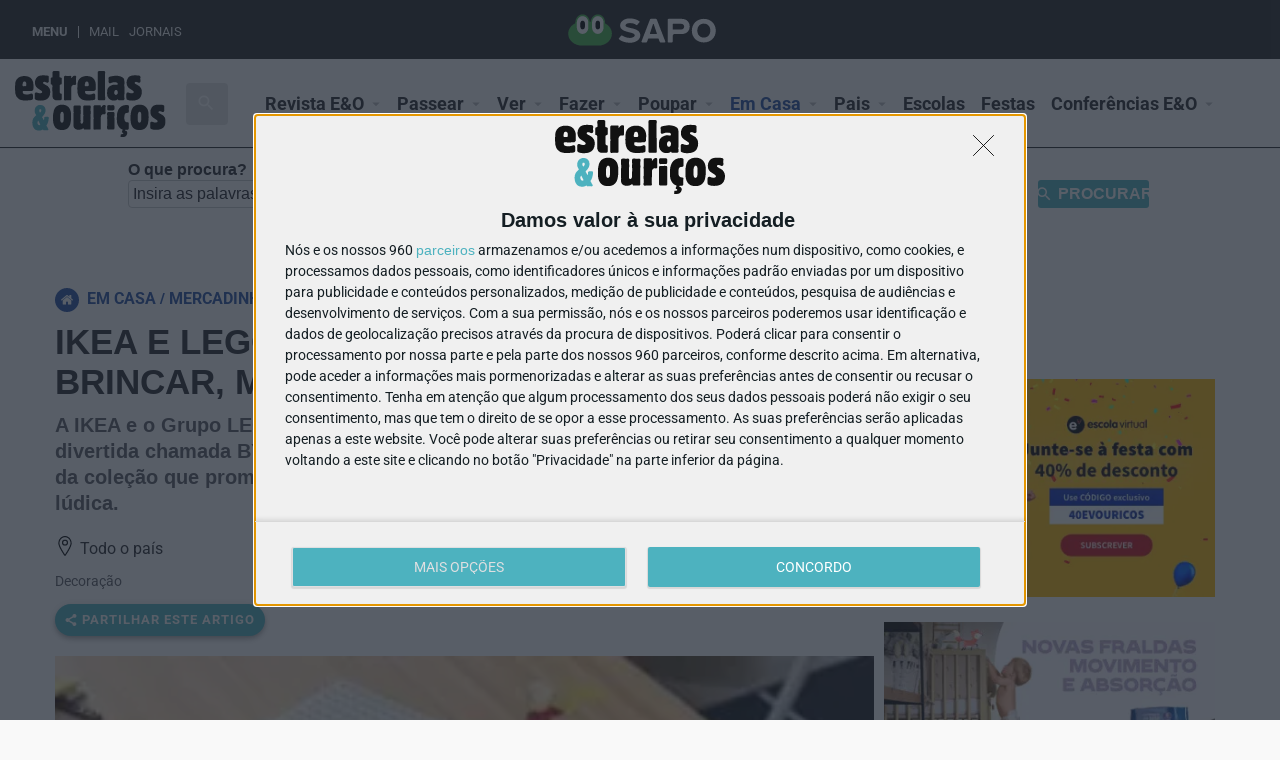

--- FILE ---
content_type: text/html; charset=UTF-8
request_url: https://estrelaseouricos.sapo.pt/atividade/ikea-e-lego-apresentam-bygglek-para-brincar-mostrar-e-recomec%cc%a7ar/
body_size: 126218
content:
<!DOCTYPE html>
<html dir="ltr" lang="pt-PT" prefix="og: https://ogp.me/ns#">
<head>
	<meta charset="UTF-8" />
	<meta name="viewport" content="width=device-width, initial-scale=1.0, maximum-scale=5.0, user-scalable=yes" />
	
	
	<script type="text/javascript" async=true>
	(function() {
	  var host = window.location.hostname;
	  var element = document.createElement('script');
	  var firstScript = document.getElementsByTagName('script')[0];
	  var url = 'https://quantcast.mgr.consensu.org'
	    .concat('/choice/', 'kbksEhJM9fR96', '/', host, '/choice.js')
	  var uspTries = 0;
	  var uspTriesLimit = 3;
	  element.async = true;
	  element.type = 'text/javascript';
	  element.src = url;
	  firstScript.parentNode.insertBefore(element, firstScript);
	  function makeStub() {
	    var TCF_LOCATOR_NAME = '__tcfapiLocator';
	    var queue = [];
	    var win = window;
	    var cmpFrame;
	    function addFrame() {
	      var doc = win.document;
	      var otherCMP = !!(win.frames[TCF_LOCATOR_NAME]);
	      if (!otherCMP) {
	        if (doc.body) {
	          var iframe = doc.createElement('iframe');
	          iframe.style.cssText = 'display:none';
	          iframe.name = TCF_LOCATOR_NAME;
	          doc.body.appendChild(iframe);
	        } else {
	          setTimeout(addFrame, 5);
	        }
	      }
	      return !otherCMP;
	    }
	    function tcfAPIHandler() {
	      var gdprApplies;
	      var args = arguments;
	      if (!args.length) {
	        return queue;
	      } else if (args[0] === 'setGdprApplies') {
	        if (
	          args.length > 3 &&
	          args[2] === 2 &&
	          typeof args[3] === 'boolean'
	        ) {
	          gdprApplies = args[3];
	          if (typeof args[2] === 'function') {
	            args[2]('set', true);
	          }
	        }
	      } else if (args[0] === 'ping') {
	        var retr = {
	          gdprApplies: gdprApplies,
	          cmpLoaded: false,
	          cmpStatus: 'stub'
	        };
	        if (typeof args[2] === 'function') {
	          args[2](retr);
	        }
	      } else {
	        queue.push(args);
	      }
	    }
	    function postMessageEventHandler(event) {
	      var msgIsString = typeof event.data === 'string';
	      var json = {};
	      try {
	        if (msgIsString) {
	          json = JSON.parse(event.data);
	        } else {
	          json = event.data;
	        }
	      } catch (ignore) {}
	      var payload = json.__tcfapiCall;
	      if (payload) {
	        window.__tcfapi(
	          payload.command,
	          payload.version,
	          function(retValue, success) {
	            var returnMsg = {
	              __tcfapiReturn: {
	                returnValue: retValue,
	                success: success,
	                callId: payload.callId
	              }
	            };
	            if (msgIsString) {
	              returnMsg = JSON.stringify(returnMsg);
	            }
	            if (event && event.source && event.source.postMessage) {
	              event.source.postMessage(returnMsg, '*');
	            }
	          },
	          payload.parameter
	        );
	      }
	    }
	    while (win) {
	      try {
	        if (win.frames[TCF_LOCATOR_NAME]) {
	          cmpFrame = win;
	          break;
	        }
	      } catch (ignore) {}
	      if (win === window.top) {
	        break;
	      }
	      win = win.parent;
	    }
	    if (!cmpFrame) {
	      addFrame();
	      win.__tcfapi = tcfAPIHandler;
	      win.addEventListener('message', postMessageEventHandler, false);
	    }
	  };
	  makeStub();
	  var uspStubFunction = function() {
	    var arg = arguments;
	    if (typeof window.__uspapi !== uspStubFunction) {
	      setTimeout(function() {
	        if (typeof window.__uspapi !== 'undefined') {
	          window.__uspapi.apply(window.__uspapi, arg);
	        }
	      }, 500);
	    }
	  };
	  var checkIfUspIsReady = function() {
	    uspTries++;
	    if (window.__uspapi === uspStubFunction && uspTries < uspTriesLimit) {
	      console.warn('USP is not accessible');
	    } else {
	      clearInterval(uspInterval);
	    }
	  };
	  if (typeof window.__uspapi === 'undefined') {
	    window.__uspapi = uspStubFunction;
	    var uspInterval = setInterval(checkIfUspIsReady, 6000);
	  }
	})();
	</script>
	
	
  
  <script>(function(w,d,s,l,i){w[l]=w[l]||[];w[l].push({'gtm.start':
  new Date().getTime(),event:'gtm.js'});var f=d.getElementsByTagName(s)[0],
  j=d.createElement(s),dl=l!='dataLayer'?'&l='+l:'';j.async=true;j.src=
  'https://www.googletagmanager.com/gtm.js?id='+i+dl;f.parentNode.insertBefore(j,f);
  })(window,document,'script','dataLayer','GTM-NWGKFNR');</script>
  
	<title>IKEA E LEGO APRESENTAM BYGGLEK, PARA BRINCAR, MOSTRAR E RECOMEÇAR - Estrelas &amp; Ouriços</title><link rel="preload" as="font" href="https://fonts.gstatic.com/s/materialicons/v145/flUhRq6tzZclQEJ-Vdg-IuiaDsNc.woff2" crossorigin><link rel="preload" as="font" href="https://fonts.gstatic.com/s/roboto/v50/KFO7CnqEu92Fr1ME7kSn66aGLdTylUAMawCUBGEe.woff2" crossorigin><link rel="preload" as="font" href="https://fonts.gstatic.com/s/roboto/v50/KFO7CnqEu92Fr1ME7kSn66aGLdTylUAMa3yUBA.woff2" crossorigin><link rel="preload" as="font" href="https://estrelaseouricos.sapo.pt/fonts/eeoicons.ttf" crossorigin><style id="wpr-usedcss">:root{--bdt-breakpoint-s:640px;--bdt-breakpoint-m:960px;--bdt-breakpoint-l:1200px;--bdt-breakpoint-xl:1600px}.bdt-icon{margin:0;border:none;border-radius:0;overflow:visible;font:inherit;color:inherit;text-transform:none;padding:0;background-color:transparent;display:inline-block;fill:currentcolor;line-height:0}button.bdt-icon:not(:disabled){cursor:pointer}.bdt-icon::-moz-focus-inner{border:0;padding:0}.bdt-icon:not(.bdt-preserve) [fill*='#']:not(.bdt-preserve){fill:currentcolor}.bdt-icon:not(.bdt-preserve) [stroke*='#']:not(.bdt-preserve){stroke:currentcolor}.bdt-icon>*{transform:translate(0,0)}.bdt-input{box-sizing:border-box;margin:0;border-radius:0;font:inherit}.bdt-input{overflow:visible}.bdt-input[type=search]::-webkit-search-cancel-button,.bdt-input[type=search]::-webkit-search-decoration{-webkit-appearance:none}.bdt-input[type=number]::-webkit-inner-spin-button,.bdt-input[type=number]::-webkit-outer-spin-button{height:auto}.bdt-input::-moz-placeholder{opacity:1}.bdt-input{-webkit-appearance:none}.bdt-input{max-width:100%;width:100%;border:0;padding:0 10px;background:#f8f8f8;color:#666}.bdt-input{height:40px;vertical-align:middle;display:inline-block}.bdt-input:not(input){line-height:40px}.bdt-input:focus{outline:0;background-color:#f8f8f8;color:#666}.bdt-input:disabled{background-color:#f8f8f8;color:#999}.bdt-input::-ms-input-placeholder{color:#999!important}.bdt-input::placeholder{color:#999}.bdt-input[list]{padding-right:20px;background-repeat:no-repeat;background-position:100% 50%}.bdt-input[list]:focus,.bdt-input[list]:hover{background-image:url("https://mlgczzplk1pi.i.optimole.com/yEYAA9Y.X04L.148bd/w:auto/h:auto/q:mauto/https://estrelaseouricos.sapo.pt/aplicacoes/bdthemes-prime-slider-lite/images/backgrounds/form-datalist.svg")}.bdt-input[list]::-webkit-calendar-picker-indicator{display:none}.bdt-button{margin:0;border:none;overflow:visible;font:inherit;color:inherit;text-transform:none;display:inline-block;box-sizing:border-box;padding:0 30px;vertical-align:middle;font-size:16px;line-height:40px;text-align:center;text-decoration:none}.bdt-button:not(:disabled){cursor:pointer}.bdt-button::-moz-focus-inner{border:0;padding:0}.bdt-button:hover{text-decoration:none}.bdt-button:focus{outline:0}.bdt-button-default{background-color:#f8f8f8;color:#333}.bdt-button-default:focus,.bdt-button-default:hover{background-color:#ebebeb;color:#333}.bdt-button-default.bdt-active,.bdt-button-default:active{background-color:#dfdfdf;color:#333}.bdt-button-primary{background-color:#1e87f0;color:#fff}.bdt-button-primary:focus,.bdt-button-primary:hover{background-color:#0f7ae5;color:#fff}.bdt-button-primary.bdt-active,.bdt-button-primary:active{background-color:#0e6dcd;color:#fff}.bdt-button-default:disabled,.bdt-button-primary:disabled{background-color:#f8f8f8;color:#999}*+.bdt-grid-margin{margin-top:30px}@media (min-width:1200px){*+.bdt-grid-margin{margin-top:40px}}.bdt-alert-close{position:absolute;top:20px;right:15px}.bdt-alert-close:first-child+*{margin-top:0}.bdt-search-icon:focus{outline:0}.bdt-search-navbar{width:400px}.bdt-search-navbar .bdt-search-icon{width:40px}.bdt-search-large{width:500px}.bdt-search-large .bdt-search-icon{width:80px}.bdt-navbar-nav{display:flex;margin:0;padding:0;list-style:none}.bdt-navbar-nav>li>a,.bdt-navbar-toggle{display:flex;justify-content:center;align-items:center;box-sizing:border-box;min-height:80px;padding:0 15px;font-size:16px;font-family:-apple-system,BlinkMacSystemFont,"Segoe UI",Roboto,"Helvetica Neue",Arial,"Noto Sans",sans-serif,"Apple Color Emoji","Segoe UI Emoji","Segoe UI Symbol","Noto Color Emoji";text-decoration:none}.bdt-navbar-nav>li>a{color:#999}.bdt-navbar-nav>li:hover>a,.bdt-navbar-nav>li>a.bdt-open,.bdt-navbar-nav>li>a:focus{color:#666;outline:0}.bdt-navbar-nav>li>a:active{color:#333}.bdt-navbar-nav>li.bdt-active>a{color:#333}.bdt-navbar-toggle{color:#999}.bdt-navbar-toggle.bdt-open,.bdt-navbar-toggle:focus,.bdt-navbar-toggle:hover{color:#666;outline:0;text-decoration:none}.bdt-navbar-dropdown{display:none;position:absolute;z-index:1020;box-sizing:border-box;width:200px;padding:15px;background:#f8f8f8;color:#666}.bdt-navbar-dropdown.bdt-open{display:block}.bdt-navbar-dropbar{background:#f8f8f8}.bdt-navbar-dropbar-slide{position:absolute;z-index:980;left:0;right:0}.bdt-tab-left,.bdt-tab-right{flex-direction:column;margin-left:0}.bdt-tab-left>*,.bdt-tab-right>*{padding-left:0}.bdt-tab-left>*>a{text-align:left}.bdt-tab-right>*>a{text-align:left}.bdt-slidenav{padding:5px 10px;color:rgba(102,102,102,.5)}.bdt-slidenav:focus,.bdt-slidenav:hover{color:rgba(102,102,102,.9);outline:0}.bdt-slidenav:active{color:rgba(102,102,102,.5)}.bdt-slidenav-large{padding:10px}.bdt-accordion-title{display:block;font-size:1.25rem;line-height:1.4;color:#333}.bdt-accordion-title:focus,.bdt-accordion-title:hover{color:#666;text-decoration:none;outline:0}.bdt-accordion-content{margin-top:20px}.bdt-accordion-content::after,.bdt-accordion-content::before{content:"";display:table}.bdt-accordion-content::after{clear:both}.bdt-accordion-content>:last-child{margin-bottom:0}.bdt-modal{display:none;position:fixed;top:0;right:0;bottom:0;left:0;z-index:1010;overflow-y:auto;-webkit-overflow-scrolling:touch;padding:15px;background:rgba(0,0,0,.6);opacity:0;transition:opacity .15s linear}@media (min-width:640px){.bdt-modal{padding:50px 30px}}@media (min-width:960px){.bdt-modal{padding-left:40px;padding-right:40px}}.bdt-modal.bdt-open{opacity:1}.bdt-modal-page{overflow:hidden}.bdt-modal-dialog{position:relative;box-sizing:border-box;margin:0 auto;width:600px;max-width:calc(100% - .01px)!important;background:#fff;opacity:0;transform:translateY(-100px);transition:.3s linear;transition-property:opacity,transform}.bdt-open>.bdt-modal-dialog{opacity:1;transform:translateY(0)}.bdt-modal-body{padding:30px}.bdt-modal-footer{padding:15px 30px;background:#f8f8f8}.bdt-modal-body::after,.bdt-modal-body::before,.bdt-modal-footer::after,.bdt-modal-footer::before{content:"";display:table}.bdt-modal-body::after,.bdt-modal-footer::after{clear:both}.bdt-modal-body>:last-child,.bdt-modal-footer>:last-child{margin-bottom:0}[class*=bdt-modal-close-]{position:absolute;z-index:1010;top:10px;right:10px;padding:5px}[class*=bdt-modal-close-]:first-child+*{margin-top:0}.bdt-lightbox{display:none;position:fixed;top:0;right:0;bottom:0;left:0;z-index:1010;background:#000;opacity:0;transition:opacity .15s linear}.bdt-lightbox.bdt-open{display:block;opacity:1}.bdt-lightbox-page{overflow:hidden}.bdt-lightbox-items>*{position:absolute;top:0;right:0;bottom:0;left:0;display:none;justify-content:center;align-items:center;color:rgba(255,255,255,.7);will-change:transform,opacity}.bdt-lightbox-items>*>*{max-width:100vw;max-height:100vh}.bdt-lightbox-items>:focus{outline:0}.bdt-lightbox-items>*>:not(iframe){width:auto;height:auto}.bdt-lightbox-items>.bdt-active{display:flex}.bdt-lightbox-toolbar{padding:10px;background:rgba(0,0,0,.3);color:rgba(255,255,255,.7)}.bdt-lightbox-toolbar>*{color:rgba(255,255,255,.7)}.bdt-lightbox-toolbar-icon{padding:5px;color:rgba(255,255,255,.7)}.bdt-lightbox-toolbar-icon:hover{color:#fff}.bdt-lightbox-button{box-sizing:border-box;width:50px;height:50px;background:rgba(0,0,0,.3);color:rgba(255,255,255,.7);display:inline-flex;justify-content:center;align-items:center}.bdt-lightbox-button:hover{color:#fff}.bdt-lightbox-iframe{width:80%;height:80%}.bdt-slideshow-items{position:relative;z-index:0;margin:0;padding:0;list-style:none;overflow:hidden;-webkit-touch-callout:none}.bdt-slideshow-items>*{position:absolute;top:0;left:0;right:0;bottom:0;overflow:hidden;will-change:transform,opacity;touch-action:pan-y}.bdt-slideshow-items>:focus{outline:0}.bdt-slideshow-items>:not(.bdt-active){display:none}.bdt-slider-container{overflow:hidden}.bdt-slider-items{will-change:transform;position:relative}.bdt-slider-items:not(.bdt-grid){display:flex;margin:0;padding:0;list-style:none;-webkit-touch-callout:none}.bdt-slider-items>*{flex:none;position:relative;touch-action:pan-y}.bdt-slider-items>:focus{outline:0}.bdt-sticky-fixed{z-index:980;box-sizing:border-box;margin:0!important;-webkit-backface-visibility:hidden;backface-visibility:hidden}.bdt-offcanvas{display:none;position:fixed;top:0;bottom:0;left:0;z-index:1000}.bdt-offcanvas-flip .bdt-offcanvas{right:0;left:auto}.bdt-offcanvas-bar{position:absolute;top:0;bottom:0;left:-270px;box-sizing:border-box;width:270px;padding:20px;background:#222;overflow-y:auto;-webkit-overflow-scrolling:touch}.bdt-offcanvas-flip .bdt-offcanvas-bar{left:auto;right:-270px}@media (min-width:960px){.bdt-offcanvas-bar{left:-350px;width:350px;padding:40px}.bdt-offcanvas-flip .bdt-offcanvas-bar{right:-350px}}.bdt-open>.bdt-offcanvas-bar{left:0}.bdt-offcanvas-flip .bdt-open>.bdt-offcanvas-bar{left:auto;right:0}.bdt-offcanvas-bar-animation{transition:left .3s ease-out}.bdt-offcanvas-flip .bdt-offcanvas-bar-animation{transition-property:right}.bdt-offcanvas-close{position:absolute;z-index:1000;top:20px;right:20px;padding:5px}.bdt-offcanvas-overlay{width:100vw;touch-action:none}.bdt-offcanvas-overlay::before{content:"";position:absolute;top:0;bottom:0;left:0;right:0;background:rgba(0,0,0,.1);opacity:0;transition:opacity .15s linear}.bdt-offcanvas-overlay.bdt-open::before{opacity:1}.bdt-offcanvas-container,.bdt-offcanvas-page{overflow-x:hidden}.bdt-offcanvas-container{position:relative;left:0;transition:left .3s ease-out;box-sizing:border-box;width:100%}:not(.bdt-offcanvas-flip).bdt-offcanvas-container-animation{left:270px}.bdt-offcanvas-flip.bdt-offcanvas-container-animation{left:-270px}@media (min-width:960px){:not(.bdt-offcanvas-flip).bdt-offcanvas-container-animation{left:350px}.bdt-offcanvas-flip.bdt-offcanvas-container-animation{left:-350px}}.bdt-leader-fill::after{display:inline-block;margin-left:15px;width:0;content:attr(data-fill);white-space:nowrap}.bdt-leader-fill.bdt-leader-hide::after{display:none}:root{--bdt-leader-fill-content:.}.bdt-notification{position:fixed;top:10px;left:10px;z-index:1040;box-sizing:border-box;width:350px}@media (max-width:639px){.bdt-notification{left:10px;right:10px;width:auto;margin:0}}.bdt-notification-message{position:relative;padding:15px;background:#f8f8f8;color:#666;font-size:1.25rem;line-height:1.4;cursor:pointer}*+.bdt-notification-message{margin-top:10px}.bdt-notification-close{display:none;position:absolute;top:20px;right:15px}.bdt-notification-message:hover .bdt-notification-close{display:block}.bdt-tooltip{display:none;position:absolute;z-index:1030;box-sizing:border-box;max-width:200px;padding:3px 6px;background:#666;border-radius:2px;color:#fff;font-size:12px}.bdt-tooltip.bdt-active{display:block}.bdt-sortable{position:relative}.bdt-sortable svg{pointer-events:none}.bdt-sortable>:last-child{margin-bottom:0}.bdt-sortable-drag{position:absolute!important;z-index:1050!important;pointer-events:none}.bdt-sortable-placeholder{opacity:0;pointer-events:none}.bdt-sortable-empty{min-height:50px}[class*=bdt-animation-]{animation-duration:.5s;animation-timing-function:ease-out;animation-fill-mode:both}.bdt-animation-fade{animation-name:bdt-fade;animation-duration:.8s;animation-timing-function:linear}.bdt-animation-scale-up{animation-name:bdt-fade-scale-02}@keyframes bdt-fade{0%{opacity:0}100%{opacity:1}}@keyframes bdt-fade-scale-02{0%{opacity:0;transform:scale(.2)}100%{opacity:1;transform:scale(1)}}.bdt-text-right{text-align:right!important}.bdt-text-center{text-align:center!important}.bdt-svg,.bdt-svg:not(.bdt-preserve) [fill*='#']:not(.bdt-preserve){fill:currentcolor}.bdt-svg:not(.bdt-preserve) [stroke*='#']:not(.bdt-preserve){stroke:currentcolor}.bdt-svg{transform:translate(0,0)}.bdt-overflow-hidden{overflow:hidden}.bdt-responsive-width{box-sizing:border-box}.bdt-responsive-width{max-width:100%!important;height:auto}.bdt-disabled{pointer-events:none}.bdt-drag,.bdt-drag *{cursor:move}.bdt-drag iframe{pointer-events:none}.bdt-dragover{box-shadow:0 0 20px rgba(100,100,100,.3)}.bdt-flex{display:flex}.bdt-flex::after,.bdt-flex::before{display:none}.bdt-flex-top{align-items:flex-start}.bdt-flex-wrap-top{align-content:flex-start}.bdt-margin-small-top{margin-top:10px!important}.bdt-margin-auto-vertical{margin-top:auto!important;margin-bottom:auto!important}[class*=bdt-position-bottom],[class*=bdt-position-center],[class*=bdt-position-top]{position:absolute!important}.bdt-position-top{top:0;left:0;right:0}.bdt-position-bottom{bottom:0;left:0;right:0}[class*=bdt-position-center-left],[class*=bdt-position-center-right]{top:50%;transform:translateY(-50%)}.bdt-position-center-left{left:0}.bdt-position-center-right{right:0}.bdt-position-medium{max-width:calc(100% - (30px * 2));margin:30px}.bdt-position-medium[class*=bdt-position-center-left],.bdt-position-medium[class*=bdt-position-center-right]{transform:translateY(-50%) translateY(-30px)}.bdt-transition-fade,[class*=bdt-transition-slide]{transition:.3s ease-out;transition-property:opacity,transform,filter;opacity:0}.bdt-transition-active.bdt-active .bdt-transition-fade{opacity:1}.bdt-transition-slide-top{transform:translateY(-100%)}.bdt-transition-slide-bottom{transform:translateY(100%)}.bdt-transition-active.bdt-active [class*=bdt-transition-slide]{opacity:1;transform:translate(0,0)}.bdt-transition-opaque{opacity:1}[hidden]{display:none!important}.bdt-invisible{visibility:hidden!important}@media print{*,::after,::before{background:0 0!important;color:#000!important;box-shadow:none!important;text-shadow:none!important}a,a:visited{text-decoration:underline}thead{display:table-header-group}img,tr{page-break-inside:avoid}img{max-width:100%!important}@page{margin:.5cm}h2,h3,p{orphans:3;widows:3}h2,h3{page-break-after:avoid}}.bdt-prime-slider{position:relative;overflow:hidden}.bdt-prime-slider ul{padding:0;margin-top:0;list-style:none}.bdt-prime-slider li{list-style:none}.bdt-prime-slider h1 a,.bdt-prime-slider h2 a,.bdt-prime-slider h3 a,.bdt-prime-slider h4 a,.bdt-prime-slider h5 a,.bdt-prime-slider h6 a{font-size:inherit}.bdt-prime-slider h1 a:hover,.bdt-prime-slider h2 a:hover,.bdt-prime-slider h3 a:hover,.bdt-prime-slider h4 a:hover,.bdt-prime-slider h5 a:hover,.bdt-prime-slider h6 a:hover{font-size:inherit}.bdt-prime-slider iframe,.bdt-prime-slider object,.bdt-prime-slider video{max-width:unset!important}:root{--wp-admin-theme-color:#007cba;--wp-admin-theme-color-darker-10:#006ba1;--wp-admin-theme-color-darker-20:#005a87}.superwebshare_prompt{-webkit-box-align:center;-ms-flex-align:center;align-items:center;border:0;border-radius:50%;-webkit-box-shadow:0 2px 4px -1px rgba(0,0,0,.2),0 4px 5px 0 rgba(0,0,0,.14),0 1px 10px 0 rgba(0,0,0,.12);box-shadow:0 2px 4px -1px rgba(0,0,0,.2),0 4px 5px 0 rgba(0,0,0,.14),0 1px 10px 0 rgba(0,0,0,.12);color:#fff;cursor:pointer;display:-webkit-inline-box;display:-ms-inline-flexbox;display:inline-flex;font-size:17px;font-weight:600;height:56px;letter-spacing:1px;overflow:hidden;padding:0;position:relative;text-indent:-9999px;text-overflow:initial;text-transform:uppercase;width:56px;line-height:0}.superwebshare_button_svg.superwebshare_prompt>svg{width:29px;padding-inline-end:5px}.superwebshare_prompt:not(.superwebshare_button_svg)::before{content:'';display:inline-block;background-repeat:no-repeat;background-size:contain;margin-inline-end:5px;height:24px;width:24px}.superwebshare_prompt.superwebshare_normal_button1::before{position:unset}.superwebshare_prompt::before{background-image:url(https://mlgczzplk1pi.i.optimole.com/yEYAA9Y.X04L.148bd/w:auto/h:auto/q:mauto/https://estrelaseouricos.sapo.pt/aplicacoes/super-web-share/public/css/assets/android_share.svg)}.superwebshare_prompt:active,.superwebshare_prompt:focus,.superwebshare_prompt:hover{outline:0;text-decoration:none;color:#fff}.superwebshare_prompt{border-radius:28px;padding:0 24px;text-indent:0;width:auto}.superwebshare_prompt.superwebshare-button-small{padding:0 10px;--width:38px;height:var(--width);min-width:var(--width);width:auto;font-size:13px}.superwebshare_prompt.superwebshare-button-small svg{width:17px!important}@media (max-width:1264px){.superwebshare_tada:not(.on-block-preview){justify-content:center;padding:0;height:56px;width:56px}.superwebshare_tada:not(.on-block-preview) span{display:none}}.superwebshare_normal_button1:hover{opacity:.8!important;color:#fff}@-webkit-keyframes tada{0%{-webkit-transform:scale(1)}10%,20%{-webkit-transform:scale(.9) rotate(-3deg)}30%,50%,70%,90%{-webkit-transform:scale(1.1) rotate(3deg)}40%,60%,80%{-webkit-transform:scale(1.1) rotate(-3deg)}100%{-webkit-transform:scale(1) rotate(0)}}@-moz-keyframes tada{0%{-moz-transform:scale(1)}10%,20%{-moz-transform:scale(.9) rotate(-3deg)}30%,50%,70%,90%{-moz-transform:scale(1.1) rotate(3deg)}40%,60%,80%{-moz-transform:scale(1.1) rotate(-3deg)}100%{-moz-transform:scale(1) rotate(0)}}@-o-keyframes tada{0%{-o-transform:scale(1)}10%,20%{-o-transform:scale(.9) rotate(-3deg)}30%,50%,70%,90%{-o-transform:scale(1.1) rotate(3deg)}40%,60%,80%{-o-transform:scale(1.1) rotate(-3deg)}100%{-o-transform:scale(1) rotate(0)}}@keyframes tada{0%{transform:scale(1)}10%,20%{transform:scale(.9) rotate(-3deg)}30%,50%,70%,90%{transform:scale(1.1) rotate(3deg)}40%,60%,80%{transform:scale(1.1) rotate(-3deg)}100%{transform:scale(1) rotate(0)}}.superwebshare_tada{-webkit-animation-duration:1s;-moz-animation-duration:1s;-o-animation-duration:1s;animation-duration:1s;-webkit-animation-timing-function:ease;-moz-animation-timing-function:ease;-o-animation-timing-function:ease;animation-timing-function:ease}.superwebshare_tada:hover{-webkit-animation-name:tada;-moz-animation-name:tada;-o-animation-name:tada;animation-name:tada}.sws-modal-bg{position:fixed;top:0;left:0;width:100%;height:100%;background:rgba(0,0,0,.25);-webkit-backdrop-filter:blur(5px);-moz-backdrop-filter:blur(5px);-ms-backdrop-filter:blur(5px);-o-backdrop-filter:blur(5px);backdrop-filter:blur(5px);display:none;justify-content:center;align-items:center;z-index:9999;line-height:initial}.sws-modal-bg .modal-container{max-width:452px;min-width:200px;width:100%;outline:0;z-index:1999;border-radius:8px;padding:16px;color:#fff;background-color:#7a7a7a;box-shadow:0 1px 2px 0 rgba(0,0,0,.2);display:grid;position:relative;animation:.5s animateTop;transition:all .5s;margin:15px;box-sizing:border-box}.sws-links{display:flex;justify-content:space-around;margin-bottom:1px;flex-wrap:wrap;margin-bottom:20px}.sws-layout-1 .sws-links{margin-bottom:24px;display:grid;grid-template-columns:auto auto auto auto;row-gap:20px}.sws-links a{font-size:14px;text-decoration:none}.sws-layout-1 .sws-links a svg{width:35px;display:inline-block;margin:auto;margin-bottom:7px}.sws-layout-1 .sws-links a p{line-height:16px;margin-bottom:0;margin-top:0}.sws-layout-1 .sws-links a{opacity:.7;transition:.3s}.sws-layout-1 .sws-copy a svg{width:16px;margin-inline-end:5px}.sws-links a:hover{opacity:1}.modal-container a,.modal-container a:link,.modal-container a:visited{text-align:center;text-decoration:none}.modal-container p{color:inherit;transition:all .2s}.modal-container .sws-links a:hover p{color:inherit}.sws-copy a{text-decoration:none;display:inline-block;width:100%;padding:8px 0;text-align:center;background:#252525;color:#fff;border-radius:50px;font-size:16px;display:flex;justify-content:center;align-items:center}@keyframes animateTop{0%{top:-40px;opacity:0}100%{top:0;opacity:1}}@-webkit-keyframes animateTop{0%{top:-40px;opacity:0}100%{top:0;opacity:1}}.sws-modal-bg .modal-title{font-size:24px;font-weight:700;margin-bottom:24px}.sws-modal-bg .sws-modal-close{position:absolute;right:15px;top:15px;text-decoration:none;transform:scale(1.5)}[class*=" eicon-"],[class^=eicon]{display:inline-block;font-family:eicons;font-size:inherit;font-weight:400;font-style:normal;font-variant:normal;line-height:1;text-rendering:auto;-webkit-font-smoothing:antialiased;-moz-osx-font-smoothing:grayscale}.eicon-chevron-right:before{content:'\e87d'}.eicon-chevron-left:before{content:'\e87e'}.eicon-close:before{content:'\e87f'}@keyframes flash{50%,from,to{opacity:1}25%,75%{opacity:0}}.flash{animation-name:flash}@keyframes swing{20%{transform:rotate3d(0,0,1,15deg)}40%{transform:rotate3d(0,0,1,-10deg)}60%{transform:rotate3d(0,0,1,5deg)}80%{transform:rotate3d(0,0,1,-5deg)}to{transform:rotate3d(0,0,1,0deg)}}.swing{transform-origin:top center;animation-name:swing}@keyframes tada{from,to{transform:scale3d(1,1,1)}10%,20%{transform:scale3d(.9,.9,.9) rotate3d(0,0,1,-3deg)}30%,50%,70%,90%{transform:scale3d(1.1,1.1,1.1) rotate3d(0,0,1,3deg)}40%,60%,80%{transform:scale3d(1.1,1.1,1.1) rotate3d(0,0,1,-3deg)}}@keyframes fadeIn{from{opacity:0}to{opacity:1}}.fadeIn{animation-name:fadeIn}@keyframes zoomIn{from{opacity:0;transform:scale3d(.3,.3,.3)}50%{opacity:1}}.zoomIn{animation-name:zoomIn}.dialog-widget-content{background-color:#fff;position:absolute;-webkit-border-radius:3px;border-radius:3px;-webkit-box-shadow:2px 8px 23px 3px rgba(0,0,0,.2);box-shadow:2px 8px 23px 3px rgba(0,0,0,.2);overflow:hidden}.dialog-message{font-size:12px;line-height:1.5;-webkit-box-sizing:border-box;box-sizing:border-box}.dialog-type-lightbox{position:fixed;height:100%;width:100%;top:0;left:0;background-color:rgba(0,0,0,.8);z-index:9999;-webkit-user-select:none;-moz-user-select:none;-ms-user-select:none;user-select:none}.dialog-type-lightbox .dialog-widget-content{margin:auto;width:375px}.dialog-type-lightbox .dialog-header{font-size:15px;color:#495157;padding:30px 0 10px;font-weight:500}.dialog-type-lightbox .dialog-message{padding:0 30px 30px;min-height:50px}.dialog-type-lightbox:not(.elementor-popup-modal) .dialog-header,.dialog-type-lightbox:not(.elementor-popup-modal) .dialog-message{text-align:center}.dialog-type-lightbox .dialog-buttons-wrapper{border-top:1px solid #e6e9ec;text-align:center}.dialog-type-lightbox .dialog-buttons-wrapper>.dialog-button{font-family:Roboto,Arial,Helvetica,Verdana,sans-serif;width:50%;border:none;background:0 0;color:#6d7882;font-size:15px;cursor:pointer;padding:13px 0;outline:0}.dialog-type-lightbox .dialog-buttons-wrapper>.dialog-button:hover{background-color:#f4f6f7}.dialog-type-lightbox .dialog-buttons-wrapper>.dialog-button.dialog-ok{color:#b01b1b}.dialog-type-lightbox .dialog-buttons-wrapper>.dialog-button.dialog-take_over{color:#39b54a}.dialog-type-lightbox .dialog-buttons-wrapper>.dialog-button:active{background-color:rgba(230,233,236,.5)}.dialog-type-lightbox .dialog-buttons-wrapper>.dialog-button::-moz-focus-inner{border:0}.dialog-close-button{cursor:pointer;position:absolute;top:30px;right:30px;font-size:15px;line-height:1}.dialog-close-button:not(:hover){opacity:.4}.dialog-alert-widget .dialog-buttons-wrapper>button{width:100%}.dialog-confirm-widget .dialog-button:first-child{border-right:1px solid #e6e9ec}.dialog-prevent-scroll{overflow:hidden;max-height:100vh}@media (max-width:767px){.dialog-close-button{top:15px;right:15px}body.admin-bar .dialog-close-button{top:40px}}.elementor-fit-aspect-ratio{position:relative;height:0}.elementor-fit-aspect-ratio iframe{position:absolute;top:0;left:0;height:100%;width:100%;border:0;background-color:#000}.elementor-fit-aspect-ratio video{width:100%}.elementor-templates-modal .dialog-widget-content{font-family:Roboto,Arial,Helvetica,Verdana,sans-serif;background-color:#f1f3f5;width:100%}@media (max-width:1439px){.elementor-templates-modal .dialog-widget-content{max-width:990px}}@media (min-width:1440px){.elementor-templates-modal .dialog-widget-content{max-width:1200px}}.elementor-templates-modal .dialog-header{padding:0;z-index:1}.elementor-templates-modal .dialog-buttons-wrapper,.elementor-templates-modal .dialog-header{background-color:#fff;-webkit-box-shadow:0 0 8px rgba(0,0,0,.1);box-shadow:0 0 8px rgba(0,0,0,.1);position:relative}.elementor-templates-modal .dialog-buttons-wrapper{border:none;display:none;-webkit-box-pack:end;-webkit-justify-content:flex-end;-ms-flex-pack:end;justify-content:flex-end;padding:5px}.elementor-templates-modal .dialog-buttons-wrapper .elementor-button{height:40px;margin-left:5px}.elementor-templates-modal .dialog-buttons-wrapper .elementor-button-success{padding:12px 36px;color:#fff;width:auto;font-size:15px}.elementor-templates-modal .dialog-buttons-wrapper .elementor-button-success:hover{background-color:#39b54a}.elementor-templates-modal .dialog-message{height:750px;max-height:85vh;overflow:auto;padding-top:25px}.elementor-templates-modal .dialog-content{height:100%}.elementor-templates-modal .dialog-loading{display:none}.elementor-hidden{display:none}.elementor-screen-only{position:absolute;top:-10000em;width:1px;height:1px;margin:-1px;padding:0;overflow:hidden;clip:rect(0,0,0,0);border:0}.elementor-clearfix:after{content:"";display:block;clear:both;width:0;height:0}.elementor{-webkit-hyphens:manual;-ms-hyphens:manual;hyphens:manual}.elementor *,.elementor :after,.elementor :before{-webkit-box-sizing:border-box;box-sizing:border-box}.elementor a{-webkit-box-shadow:none;box-shadow:none;text-decoration:none}.elementor img{height:auto;max-width:100%;border:none;-webkit-border-radius:0;border-radius:0;-webkit-box-shadow:none;box-shadow:none}.elementor iframe,.elementor object,.elementor video{max-width:100%;width:100%;margin:0;line-height:1;border:none}.elementor .elementor-background-video-container{height:100%;width:100%;top:0;left:0;position:absolute;overflow:hidden;z-index:0;direction:ltr}.elementor .elementor-background-video-container{-webkit-transition:opacity 1s;-o-transition:opacity 1s;transition:opacity 1s;pointer-events:none}.elementor .elementor-background-video-container.elementor-loading{opacity:0}.elementor .elementor-background-video-embed{max-width:none}.elementor .elementor-background-video-embed,.elementor .elementor-background-video-hosted{position:absolute;top:50%;left:50%;-webkit-transform:translateX(-50%) translateY(-50%);-ms-transform:translateX(-50%) translateY(-50%);transform:translateX(-50%) translateY(-50%)}.elementor .elementor-background-slideshow{height:100%;width:100%;top:0;left:0;position:absolute}.elementor .elementor-background-slideshow{z-index:0}.elementor .elementor-background-slideshow__slide__image{width:100%;height:100%;background-position:50%;-webkit-background-size:cover;background-size:cover}.elementor-invisible{visibility:hidden}.elementor-custom-embed-play{position:absolute;top:50%;left:50%;-webkit-transform:translateX(-50%) translateY(-50%);-ms-transform:translateX(-50%) translateY(-50%);transform:translateX(-50%) translateY(-50%)}.elementor-custom-embed-play i{font-size:100px;color:#fff;opacity:.8;text-shadow:1px 0 6px rgba(0,0,0,.3);-webkit-transition:.5s;-o-transition:.5s;transition:all .5s}.elementor-custom-embed-play.elementor-playing i{font-family:eicons;-webkit-animation:2s linear infinite fa-spin;animation:2s linear infinite fa-spin}.elementor-custom-embed-play.elementor-playing i:before{content:"\e8fb"}.elementor-ken-burns{-webkit-transition-property:-webkit-transform;transition-property:-webkit-transform;-o-transition-property:transform;transition-property:transform;transition-property:transform,-webkit-transform;-webkit-transition-duration:10s;-o-transition-duration:10s;transition-duration:10s;-webkit-transition-timing-function:linear;-o-transition-timing-function:linear;transition-timing-function:linear}.elementor-ken-burns--out{-webkit-transform:scale(1.3);-ms-transform:scale(1.3);transform:scale(1.3)}.elementor-ken-burns--active{-webkit-transition-duration:20s;-o-transition-duration:20s;transition-duration:20s}.elementor-ken-burns--active.elementor-ken-burns--out{-webkit-transform:scale(1);-ms-transform:scale(1);transform:scale(1)}.elementor-ken-burns--active.elementor-ken-burns--in{-webkit-transform:scale(1.3);-ms-transform:scale(1.3);transform:scale(1.3)}.elementor-section{position:relative}.elementor-section .elementor-container{display:-webkit-box;display:-webkit-flex;display:-ms-flexbox;display:flex;margin-right:auto;margin-left:auto;position:relative}.elementor-section.elementor-section-boxed>.elementor-container{max-width:1140px}.elementor-section.elementor-section-stretched{position:relative;width:100%}.elementor-row{width:100%;display:-webkit-box;display:-webkit-flex;display:-ms-flexbox;display:flex}@media (max-width:1024px){.elementor-row{-webkit-flex-wrap:wrap;-ms-flex-wrap:wrap;flex-wrap:wrap}}.elementor-column-wrap{width:100%;position:relative;display:-webkit-box;display:-webkit-flex;display:-ms-flexbox;display:flex}.elementor-widget-wrap{position:relative;width:100%;-webkit-flex-wrap:wrap;-ms-flex-wrap:wrap;flex-wrap:wrap;-webkit-align-content:flex-start;-ms-flex-line-pack:start;align-content:flex-start}.elementor:not(.elementor-bc-flex-widget) .elementor-widget-wrap{display:-webkit-box;display:-webkit-flex;display:-ms-flexbox;display:flex}.elementor-widget-wrap>.elementor-element{width:100%}.elementor-widget{position:relative}.elementor-widget:not(:last-child){margin-bottom:20px}.elementor-column{position:relative;min-height:1px;display:-webkit-box;display:-webkit-flex;display:-ms-flexbox;display:flex}.elementor-column-gap-default>.elementor-row>.elementor-column>.elementor-element-populated{padding:10px}@media (min-width:768px){.elementor-column.elementor-col-100{width:100%}}@media (min-width:1025px){#elementor-device-mode:after{content:"desktop"}}@media (min-width:768px) and (max-width:1024px){#elementor-device-mode:after{content:"tablet"}.elementor:not(.elementor-edit-area-active) .elementor-hidden-tablet{display:none}}@media (max-width:767px){.elementor-column{width:100%}#elementor-device-mode:after{content:"mobile"}}.elementor-element .elementor-widget-container{-webkit-transition:background .3s,border .3s,-webkit-border-radius .3s,-webkit-box-shadow .3s;transition:background .3s,border .3s,-webkit-border-radius .3s,-webkit-box-shadow .3s;-o-transition:background .3s,border .3s,border-radius .3s,box-shadow .3s;transition:background .3s,border .3s,border-radius .3s,box-shadow .3s;transition:background .3s,border .3s,border-radius .3s,box-shadow .3s,-webkit-border-radius .3s,-webkit-box-shadow .3s}.elementor-tab-title a{color:inherit}.elementor-widget-image{text-align:center}.elementor-widget-image .elementor-image>a{display:inline-block}.elementor-widget-image .elementor-image>a img[src$=".svg"]{width:48px}.elementor-widget-image .elementor-image img{vertical-align:middle;display:inline-block}.elementor-progress-bar{display:-webkit-box;display:-webkit-flex;display:-ms-flexbox;display:flex;background-color:#818a91;width:0;font-size:11px;height:30px;line-height:30px;-webkit-border-radius:2px;border-radius:2px;-webkit-transition:width 1s ease-in-out;-o-transition:width 1s ease-in-out;transition:width 1s ease-in-out}.elementor-widget-text-editor:not(.elementor-drop-cap-view-default) .elementor-drop-cap{margin-top:8px}.elementor-widget-text-editor:not(.elementor-drop-cap-view-default) .elementor-drop-cap-letter{width:1em;height:1em}.elementor-widget-text-editor .elementor-drop-cap{float:left;text-align:center;line-height:1;font-size:50px}.elementor-widget-text-editor .elementor-drop-cap-letter{display:inline-block}.swiper-container{margin-left:auto;margin-right:auto;position:relative;overflow:hidden;z-index:1}.swiper-wrapper{position:relative;width:100%;height:100%;z-index:1;display:-webkit-box;display:-webkit-flex;display:-ms-flexbox;display:flex;-webkit-transition-property:-webkit-transform;transition-property:-webkit-transform;-o-transition-property:transform;transition-property:transform;transition-property:transform,-webkit-transform;-webkit-box-sizing:content-box;box-sizing:content-box}.swiper-wrapper{-webkit-transform:translateZ(0);transform:translateZ(0)}.swiper-slide{-webkit-flex-shrink:0;-ms-flex-negative:0;flex-shrink:0;width:100%;height:100%;position:relative}.swiper-container .swiper-notification{position:absolute;left:0;top:0;pointer-events:none;opacity:0;z-index:-1000}.swiper-pagination{position:absolute;text-align:center;-webkit-transition:.3s;-o-transition:.3s;transition:.3s;-webkit-transform:translateZ(0);transform:translateZ(0);z-index:10}.swiper-pagination.swiper-pagination-hidden{opacity:0}.swiper-pagination-bullet{width:6px;height:6px;display:inline-block;-webkit-border-radius:50%;border-radius:50%;background:#000;opacity:.2}button.swiper-pagination-bullet{border:none;margin:0;padding:0;-webkit-box-shadow:none;box-shadow:none;appearance:none;-webkit-appearance:none;-moz-appearance:none}.swiper-pagination-clickable .swiper-pagination-bullet{cursor:pointer}.swiper-pagination-bullet-active{opacity:1}.swiper-zoom-container{width:100%;height:100%;display:-webkit-box;display:-webkit-flex;display:-ms-flexbox;display:flex;-webkit-box-pack:center;-webkit-justify-content:center;-ms-flex-pack:center;justify-content:center;-webkit-box-align:center;-webkit-align-items:center;-ms-flex-align:center;align-items:center;text-align:center}.swiper-zoom-container>canvas,.swiper-zoom-container>img,.swiper-zoom-container>svg{max-width:100%;max-height:100%;-o-object-fit:contain;object-fit:contain}.swiper-scrollbar-drag{height:100%;width:100%;position:relative;background:rgba(0,0,0,.5);-webkit-border-radius:10px;border-radius:10px;left:0;top:0}.elementor-swiper-button{position:absolute;display:-webkit-inline-box;display:-webkit-inline-flex;display:-ms-inline-flexbox;display:inline-flex;z-index:1;cursor:pointer;font-size:25px;color:hsla(0,0%,93.3%,.9);top:50%;-webkit-transform:translateY(-50%);-ms-transform:translateY(-50%);transform:translateY(-50%)}.elementor-swiper-button-prev{left:10px}.elementor-swiper-button-next{right:10px}.elementor-swiper-button.swiper-button-disabled{opacity:.3}.swiper-lazy-preloader{width:42px;height:42px;position:absolute;left:50%;top:50%;margin-left:-21px;margin-top:-21px;z-index:10;-webkit-transform-origin:50%;-ms-transform-origin:50%;transform-origin:50%;-webkit-animation:1s steps(12) infinite swiper-preloader-spin;animation:1s steps(12) infinite swiper-preloader-spin}.swiper-lazy-preloader:after{display:block;content:"";width:100%;height:100%;-webkit-background-size:100% 100%;background-size:100%;background:url("data:image/svg+xml;charset=utf-8,%3Csvg viewBox='0 0 120 120' xmlns='http://www.w3.org/2000/svg' xmlns:xlink='http://www.w3.org/1999/xlink'%3E%3Cdefs%3E%3Cpath id='a' stroke='%236c6c6c' stroke-width='11' stroke-linecap='round' d='M60 7v20'/%3E%3C/defs%3E%3Cuse xlink:href='%23a' opacity='.27'/%3E%3Cuse xlink:href='%23a' opacity='.27' transform='rotate(30 60 60)'/%3E%3Cuse xlink:href='%23a' opacity='.27' transform='rotate(60 60 60)'/%3E%3Cuse xlink:href='%23a' opacity='.27' transform='rotate(90 60 60)'/%3E%3Cuse xlink:href='%23a' opacity='.27' transform='rotate(120 60 60)'/%3E%3Cuse xlink:href='%23a' opacity='.27' transform='rotate(150 60 60)'/%3E%3Cuse xlink:href='%23a' opacity='.37' transform='rotate(180 60 60)'/%3E%3Cuse xlink:href='%23a' opacity='.46' transform='rotate(210 60 60)'/%3E%3Cuse xlink:href='%23a' opacity='.56' transform='rotate(240 60 60)'/%3E%3Cuse xlink:href='%23a' opacity='.66' transform='rotate(270 60 60)'/%3E%3Cuse xlink:href='%23a' opacity='.75' transform='rotate(300 60 60)'/%3E%3Cuse xlink:href='%23a' opacity='.85' transform='rotate(330 60 60)'/%3E%3C/svg%3E") 50% no-repeat}@-webkit-keyframes swiper-preloader-spin{to{-webkit-transform:rotate(1turn);transform:rotate(1turn)}}@keyframes swiper-preloader-spin{to{-webkit-transform:rotate(1turn);transform:rotate(1turn)}}.elementor-lightbox .dialog-header{display:none}.elementor-lightbox .dialog-widget-content{background:0 0;-webkit-box-shadow:none;box-shadow:none;width:100%;height:100%}.elementor-lightbox .dialog-message{-webkit-animation-duration:.4s;animation-duration:.4s}.elementor-lightbox .dialog-message:not(.elementor-fit-aspect-ratio){height:100%}.elementor-lightbox .dialog-lightbox-close-button{cursor:pointer;position:absolute;font-size:25px;padding:5px;z-index:2;line-height:1}@media (max-width:767px){.elementor-lightbox .dialog-lightbox-close-button{padding:0}}.elementor-lightbox .dialog-lightbox-close-button,.elementor-lightbox .elementor-swiper-button{color:hsla(0,0%,93.3%,.9);-webkit-transition:.3s;-o-transition:.3s;transition:all .3s;opacity:1}.elementor-lightbox .dialog-lightbox-close-button:hover,.elementor-lightbox .elementor-swiper-button:hover{color:#fff}.elementor-lightbox .swiper-container{height:100%}.elementor-lightbox .elementor-lightbox-item{display:-webkit-box;display:-webkit-flex;display:-ms-flexbox;display:flex;-webkit-box-align:center;-webkit-align-items:center;-ms-flex-align:center;align-items:center;-webkit-box-pack:center;-webkit-justify-content:center;-ms-flex-pack:center;justify-content:center;position:relative;padding:70px 80px;-webkit-box-sizing:border-box;box-sizing:border-box;height:100%;margin:auto}.elementor-lightbox .elementor-lightbox-image{max-height:100%}.elementor-lightbox .elementor-video-container{position:absolute;top:50%;left:50%;-webkit-transform:translateX(-50%) translateY(-50%);-ms-transform:translateX(-50%) translateY(-50%);transform:translateX(-50%) translateY(-50%)}@media (min-width:1025px){.elementor-lightbox .elementor-video-container{width:75%}.elementor:not(.elementor-edit-area-active) .elementor-hidden-desktop{display:none}}@media (max-width:1024px){.elementor-lightbox .elementor-video-container{width:100%}}.elementor-lightbox .elementor-swiper-button-prev{left:35px}.elementor-lightbox .elementor-swiper-button-next{right:35px}.animated{-webkit-animation-duration:1.25s;animation-duration:1.25s}.animated.reverse{animation-direction:reverse}@media (prefers-reduced-motion:reduce){.animated{-webkit-animation:none;animation:none}}@media (max-width:767px){.elementor-lightbox .elementor-lightbox-item{padding:40px}.elementor-lightbox .elementor-swiper-button-prev{left:10px}.elementor-lightbox .elementor-swiper-button-next{right:10px}.elementor:not(.elementor-edit-area-active) .elementor-hidden-phone{display:none}}.fa,.fab,.far{-moz-osx-font-smoothing:grayscale;-webkit-font-smoothing:antialiased;display:inline-block;font-style:normal;font-variant:normal;text-rendering:auto;line-height:1}@keyframes fa-spin{0%{transform:rotate(0)}to{transform:rotate(1turn)}}.fab{font-family:"Font Awesome 5 Brands"}.far{font-weight:400}.fa,.far{font-family:"Font Awesome 5 Free"}.fa{font-weight:900}.elementor-widget-text-editor{color:#7a7a7a;font-family:Roboto,'Arial sans-serif';font-weight:400}@keyframes rotate-forever{0%{transform:rotate(0)}100%{transform:rotate(360deg)}}.pum-container,.pum-content,.pum-content+.pum-close,.pum-content+.pum-close:active,.pum-content+.pum-close:focus,.pum-content+.pum-close:hover,.pum-overlay,.pum-title{background:0 0;border:none;bottom:auto;clear:none;cursor:default;float:none;font-family:inherit;font-size:medium;font-style:normal;font-weight:400;height:auto;left:auto;letter-spacing:normal;line-height:normal;max-height:none;max-width:none;min-height:0;min-width:0;overflow:visible;position:static;right:auto;text-align:left;text-decoration:none;text-indent:0;text-transform:none;top:auto;visibility:visible;white-space:normal;width:auto;z-index:auto}.pum-container .pum-content+.pum-close>span,.pum-content,.pum-title{position:relative;z-index:1}.pum-overlay,html.pum-open.pum-open-overlay-disabled.pum-open-fixed .pum-container,html.pum-open.pum-open-overlay.pum-open-fixed .pum-container{position:fixed}.pum-overlay{height:100%;width:100%;top:0;left:0;right:0;bottom:0;z-index:1999999999;overflow:initial;display:none;transition:.15s ease-in-out}.pum-overlay,.pum-overlay *,.pum-overlay :after,.pum-overlay :before,.pum-overlay:after,.pum-overlay:before{box-sizing:border-box}.pum-container{top:100px;position:absolute;margin-bottom:3em;z-index:1999999999}.pum-container.pum-responsive{left:50%;margin-left:-47.5%;width:95%;height:auto;overflow:visible}.pum-container.pum-responsive img{max-width:100%;height:auto}@media only screen and (min-width:1024px){.pum-container.pum-responsive.pum-responsive-medium{margin-left:-30%;width:60%}.pum-container.pum-responsive.pum-position-fixed{position:fixed}}@media only screen and (max-width:1024px){.pum-container.pum-responsive.pum-position-fixed{position:absolute}}.pum-container.custom-position{left:auto;top:auto;margin-left:inherit}.pum-container .pum-title{margin-bottom:.5em}.pum-container .pum-content>:last-child,.pum-form__message:last-child{margin-bottom:0}.pum-container .pum-content:focus{outline:0}.pum-container .pum-content>:first-child{margin-top:0}.pum-container .pum-content+.pum-close{text-decoration:none;text-align:center;line-height:1;position:absolute;cursor:pointer;min-width:1em;z-index:2;background-color:transparent}.pum-overlay.pum-overlay-disabled{visibility:hidden}.pum-overlay.pum-overlay-disabled::-webkit-scrollbar{display:block}.pum-overlay.pum-overlay-disabled .pum-container{visibility:visible}.popmake-close{cursor:pointer}html.pum-open.pum-open-overlay,html.pum-open.pum-open-overlay.pum-open-fixed .pum-overlay{overflow:hidden}html.pum-open.pum-open-overlay.pum-open-scrollable body>:not([aria-modal=true]){padding-right:15px}html.pum-open.pum-open-overlay.pum-open-scrollable .pum-overlay.pum-active{overflow-y:scroll;-webkit-overflow-scrolling:touch}html.pum-open.pum-open-overlay-disabled.pum-open-scrollable .pum-overlay.pum-active{position:static;height:auto;width:auto}.pum-form__field{margin-bottom:1em}.pum-form__field label{font-weight:700}.pum-form__field input[type=date],.pum-form__field select{margin:0 auto;font-size:18px;line-height:26px;text-align:center;padding:3px;vertical-align:middle}.pum-form__field select{padding:5px 3px}.pum-form__loader{font-size:2em;animation-duration:.75s;animation-iteration-count:infinite;animation-name:rotate-forever;animation-timing-function:linear;height:.75em;width:.75em;border:.25em solid rgba(0,0,0,.5);border-right-color:transparent;border-radius:50%;display:inline-block}.pum-form__messages{display:none;border:1px solid rgba(0,0,0,.25);margin-bottom:.5em;padding:1em;position:relative}.pum-form__message{margin-bottom:.5em}.pum-form--loading{opacity:.5}.pum-theme-150445,.pum-theme-default-theme{background-color:#fff}.pum-theme-150445 .pum-container,.pum-theme-default-theme .pum-container{padding:18px;border-radius:0;border:1px #000;box-shadow:1px 1px 3px 0 rgba(2,2,2,.23);background-color:#f9f9f9}.pum-theme-150445 .pum-title,.pum-theme-default-theme .pum-title{color:#000;text-align:left;text-shadow:0 0 0 rgba(2,2,2,.23);font-family:inherit;font-weight:400;font-size:32px;font-style:normal;line-height:36px}.pum-theme-150445 .pum-content,.pum-theme-default-theme .pum-content{color:#8c8c8c;font-family:inherit;font-weight:400;font-style:inherit}.pum-theme-150445 .pum-content+.pum-close,.pum-theme-default-theme .pum-content+.pum-close{position:absolute;height:auto;width:auto;left:auto;right:0;bottom:auto;top:0;padding:8px;color:#fff;font-family:inherit;font-weight:400;font-size:12px;font-style:inherit;line-height:36px;border:1px #fff;border-radius:0;box-shadow:1px 1px 3px 0 rgba(2,2,2,.23);text-shadow:0 0 0 rgba(0,0,0,.23);background-color:#00b7cd}#pum-165292{z-index:1999999999}#pum-150454{z-index:1999999999}.mapboxgl-map{font:12px/20px 'Helvetica Neue',Arial,Helvetica,sans-serif;overflow:hidden;position:relative;-webkit-tap-highlight-color:transparent}.mapboxgl-map:-webkit-full-screen{width:100%;height:100%}.mapboxgl-canary{background-color:salmon}.mapboxgl-canvas-container.mapboxgl-interactive,.mapboxgl-ctrl-group>button.mapboxgl-ctrl-compass{cursor:-webkit-grab;cursor:-moz-grab;cursor:grab;-moz-user-select:none;-webkit-user-select:none;-ms-user-select:none;user-select:none}.mapboxgl-canvas-container.mapboxgl-interactive:active,.mapboxgl-ctrl-group>button.mapboxgl-ctrl-compass:active{cursor:-webkit-grabbing;cursor:-moz-grabbing;cursor:grabbing}.mapboxgl-canvas-container.mapboxgl-touch-zoom-rotate,.mapboxgl-canvas-container.mapboxgl-touch-zoom-rotate .mapboxgl-canvas{touch-action:pan-x pan-y}.mapboxgl-canvas-container.mapboxgl-touch-drag-pan,.mapboxgl-canvas-container.mapboxgl-touch-drag-pan .mapboxgl-canvas{touch-action:pinch-zoom}.mapboxgl-canvas-container.mapboxgl-touch-zoom-rotate.mapboxgl-touch-drag-pan,.mapboxgl-canvas-container.mapboxgl-touch-zoom-rotate.mapboxgl-touch-drag-pan .mapboxgl-canvas{touch-action:none}.mapboxgl-ctrl-bottom-left,.mapboxgl-ctrl-bottom-right,.mapboxgl-ctrl-top-left,.mapboxgl-ctrl-top-right{position:absolute;pointer-events:none;z-index:2}.mapboxgl-ctrl-top-left{top:0;left:0}.mapboxgl-ctrl-top-right{top:0;right:0}.mapboxgl-ctrl-bottom-left{bottom:0;left:0}.mapboxgl-ctrl-bottom-right{right:0;bottom:0}.mapboxgl-ctrl{clear:both;pointer-events:auto}.mapboxgl-ctrl-top-left .mapboxgl-ctrl{margin:10px 0 0 10px;float:left}.mapboxgl-ctrl-top-right .mapboxgl-ctrl{margin:10px 10px 0 0;float:right}.mapboxgl-ctrl-bottom-left .mapboxgl-ctrl{margin:0 0 10px 10px;float:left}.mapboxgl-ctrl-bottom-right .mapboxgl-ctrl{margin:0 10px 10px 0;float:right}.mapboxgl-ctrl-group{border-radius:4px;overflow:hidden;background:#fff}.mapboxgl-ctrl-group:not(:empty){-moz-box-shadow:0 0 2px rgba(0,0,0,.1);-webkit-box-shadow:0 0 2px rgba(0,0,0,.1);box-shadow:0 0 0 2px rgba(0,0,0,.1)}.mapboxgl-ctrl-group>button{width:30px;height:30px;display:block;padding:0;outline:0;border:0;box-sizing:border-box;background-color:transparent;cursor:pointer}.mapboxgl-ctrl-group>button+button{border-top:1px solid #ddd}.mapboxgl-ctrl>button::-moz-focus-inner{border:0;padding:0}.mapboxgl-ctrl>button:hover{background-color:rgba(0,0,0,.05)}.mapboxgl-ctrl-icon,.mapboxgl-ctrl-icon>.mapboxgl-ctrl-compass-arrow{speak:none;-webkit-font-smoothing:antialiased;-moz-osx-font-smoothing:grayscale}.mapboxgl-ctrl-icon{padding:5px}.mapboxgl-ctrl-icon.mapboxgl-ctrl-zoom-out{background-image:url("data:image/svg+xml;charset=utf-8,%3Csvg viewBox='0 0 20 20' xmlns='http://www.w3.org/2000/svg'%3E %3Cpath style='fill:%23333333;' d='m 7,9 c -0.554,0 -1,0.446 -1,1 0,0.554 0.446,1 1,1 l 6,0 c 0.554,0 1,-0.446 1,-1 0,-0.554 -0.446,-1 -1,-1 z'/%3E %3C/svg%3E")}.mapboxgl-ctrl-icon.mapboxgl-ctrl-zoom-in{background-image:url("data:image/svg+xml;charset=utf-8,%3Csvg viewBox='0 0 20 20' xmlns='http://www.w3.org/2000/svg'%3E %3Cpath style='fill:%23333333;' d='M 10 6 C 9.446 6 9 6.4459904 9 7 L 9 9 L 7 9 C 6.446 9 6 9.446 6 10 C 6 10.554 6.446 11 7 11 L 9 11 L 9 13 C 9 13.55401 9.446 14 10 14 C 10.554 14 11 13.55401 11 13 L 11 11 L 13 11 C 13.554 11 14 10.554 14 10 C 14 9.446 13.554 9 13 9 L 11 9 L 11 7 C 11 6.4459904 10.554 6 10 6 z'/%3E %3C/svg%3E")}.mapboxgl-ctrl-icon.mapboxgl-ctrl-geolocate{background-image:url("data:image/svg+xml;charset=utf-8,%3Csvg viewBox='0 0 20 20' xmlns='http://www.w3.org/2000/svg' fill='%23333'%3E %3Cpath d='M10 4C9 4 9 5 9 5L9 5.1A5 5 0 0 0 5.1 9L5 9C5 9 4 9 4 10 4 11 5 11 5 11L5.1 11A5 5 0 0 0 9 14.9L9 15C9 15 9 16 10 16 11 16 11 15 11 15L11 14.9A5 5 0 0 0 14.9 11L15 11C15 11 16 11 16 10 16 9 15 9 15 9L14.9 9A5 5 0 0 0 11 5.1L11 5C11 5 11 4 10 4zM10 6.5A3.5 3.5 0 0 1 13.5 10 3.5 3.5 0 0 1 10 13.5 3.5 3.5 0 0 1 6.5 10 3.5 3.5 0 0 1 10 6.5zM10 8.3A1.8 1.8 0 0 0 8.3 10 1.8 1.8 0 0 0 10 11.8 1.8 1.8 0 0 0 11.8 10 1.8 1.8 0 0 0 10 8.3z'/%3E %3C/svg%3E")}.mapboxgl-ctrl-icon.mapboxgl-ctrl-geolocate:disabled{background-image:url("data:image/svg+xml;charset=utf-8,%3Csvg viewBox='0 0 20 20' xmlns='http://www.w3.org/2000/svg' fill='%23aaa'%3E %3Cpath d='M10 4C9 4 9 5 9 5L9 5.1A5 5 0 0 0 5.1 9L5 9C5 9 4 9 4 10 4 11 5 11 5 11L5.1 11A5 5 0 0 0 9 14.9L9 15C9 15 9 16 10 16 11 16 11 15 11 15L11 14.9A5 5 0 0 0 14.9 11L15 11C15 11 16 11 16 10 16 9 15 9 15 9L14.9 9A5 5 0 0 0 11 5.1L11 5C11 5 11 4 10 4zM10 6.5A3.5 3.5 0 0 1 13.5 10 3.5 3.5 0 0 1 10 13.5 3.5 3.5 0 0 1 6.5 10 3.5 3.5 0 0 1 10 6.5zM10 8.3A1.8 1.8 0 0 0 8.3 10 1.8 1.8 0 0 0 10 11.8 1.8 1.8 0 0 0 11.8 10 1.8 1.8 0 0 0 10 8.3z'/%3E %3C/svg%3E")}.mapboxgl-ctrl-icon.mapboxgl-ctrl-geolocate.mapboxgl-ctrl-geolocate-active{background-image:url("data:image/svg+xml;charset=utf-8,%3Csvg viewBox='0 0 20 20' xmlns='http://www.w3.org/2000/svg' fill='%2333b5e5'%3E %3Cpath d='M10 4C9 4 9 5 9 5L9 5.1A5 5 0 0 0 5.1 9L5 9C5 9 4 9 4 10 4 11 5 11 5 11L5.1 11A5 5 0 0 0 9 14.9L9 15C9 15 9 16 10 16 11 16 11 15 11 15L11 14.9A5 5 0 0 0 14.9 11L15 11C15 11 16 11 16 10 16 9 15 9 15 9L14.9 9A5 5 0 0 0 11 5.1L11 5C11 5 11 4 10 4zM10 6.5A3.5 3.5 0 0 1 13.5 10 3.5 3.5 0 0 1 10 13.5 3.5 3.5 0 0 1 6.5 10 3.5 3.5 0 0 1 10 6.5zM10 8.3A1.8 1.8 0 0 0 8.3 10 1.8 1.8 0 0 0 10 11.8 1.8 1.8 0 0 0 11.8 10 1.8 1.8 0 0 0 10 8.3z'/%3E %3C/svg%3E")}.mapboxgl-ctrl-icon.mapboxgl-ctrl-geolocate.mapboxgl-ctrl-geolocate-active-error{background-image:url("data:image/svg+xml;charset=utf-8,%3Csvg viewBox='0 0 20 20' xmlns='http://www.w3.org/2000/svg' fill='%23e58978'%3E %3Cpath d='M10 4C9 4 9 5 9 5L9 5.1A5 5 0 0 0 5.1 9L5 9C5 9 4 9 4 10 4 11 5 11 5 11L5.1 11A5 5 0 0 0 9 14.9L9 15C9 15 9 16 10 16 11 16 11 15 11 15L11 14.9A5 5 0 0 0 14.9 11L15 11C15 11 16 11 16 10 16 9 15 9 15 9L14.9 9A5 5 0 0 0 11 5.1L11 5C11 5 11 4 10 4zM10 6.5A3.5 3.5 0 0 1 13.5 10 3.5 3.5 0 0 1 10 13.5 3.5 3.5 0 0 1 6.5 10 3.5 3.5 0 0 1 10 6.5zM10 8.3A1.8 1.8 0 0 0 8.3 10 1.8 1.8 0 0 0 10 11.8 1.8 1.8 0 0 0 11.8 10 1.8 1.8 0 0 0 10 8.3z'/%3E %3C/svg%3E")}.mapboxgl-ctrl-icon.mapboxgl-ctrl-geolocate.mapboxgl-ctrl-geolocate-background{background-image:url("data:image/svg+xml;charset=utf-8,%3Csvg viewBox='0 0 20 20' xmlns='http://www.w3.org/2000/svg' fill='%2333b5e5'%3E %3Cpath d='M 10,4 C 9,4 9,5 9,5 L 9,5.1 C 7.0357113,5.5006048 5.5006048,7.0357113 5.1,9 L 5,9 c 0,0 -1,0 -1,1 0,1 1,1 1,1 l 0.1,0 c 0.4006048,1.964289 1.9357113,3.499395 3.9,3.9 L 9,15 c 0,0 0,1 1,1 1,0 1,-1 1,-1 l 0,-0.1 c 1.964289,-0.400605 3.499395,-1.935711 3.9,-3.9 l 0.1,0 c 0,0 1,0 1,-1 C 16,9 15,9 15,9 L 14.9,9 C 14.499395,7.0357113 12.964289,5.5006048 11,5.1 L 11,5 c 0,0 0,-1 -1,-1 z m 0,2.5 c 1.932997,0 3.5,1.5670034 3.5,3.5 0,1.932997 -1.567003,3.5 -3.5,3.5 C 8.0670034,13.5 6.5,11.932997 6.5,10 6.5,8.0670034 8.0670034,6.5 10,6.5 Z'/%3E %3C/svg%3E")}.mapboxgl-ctrl-icon.mapboxgl-ctrl-geolocate.mapboxgl-ctrl-geolocate-background-error{background-image:url("data:image/svg+xml;charset=utf-8,%3Csvg viewBox='0 0 20 20' xmlns='http://www.w3.org/2000/svg' fill='%23e54e33'%3E %3Cpath d='M 10,4 C 9,4 9,5 9,5 L 9,5.1 C 7.0357113,5.5006048 5.5006048,7.0357113 5.1,9 L 5,9 c 0,0 -1,0 -1,1 0,1 1,1 1,1 l 0.1,0 c 0.4006048,1.964289 1.9357113,3.499395 3.9,3.9 L 9,15 c 0,0 0,1 1,1 1,0 1,-1 1,-1 l 0,-0.1 c 1.964289,-0.400605 3.499395,-1.935711 3.9,-3.9 l 0.1,0 c 0,0 1,0 1,-1 C 16,9 15,9 15,9 L 14.9,9 C 14.499395,7.0357113 12.964289,5.5006048 11,5.1 L 11,5 c 0,0 0,-1 -1,-1 z m 0,2.5 c 1.932997,0 3.5,1.5670034 3.5,3.5 0,1.932997 -1.567003,3.5 -3.5,3.5 C 8.0670034,13.5 6.5,11.932997 6.5,10 6.5,8.0670034 8.0670034,6.5 10,6.5 Z'/%3E %3C/svg%3E")}.mapboxgl-ctrl-icon.mapboxgl-ctrl-geolocate.mapboxgl-ctrl-geolocate-waiting{-webkit-animation:2s linear infinite mapboxgl-spin;-moz-animation:2s linear infinite mapboxgl-spin;-o-animation:2s linear infinite mapboxgl-spin;-ms-animation:mapboxgl-spin 2s infinite linear;animation:2s linear infinite mapboxgl-spin}@-webkit-keyframes mapboxgl-spin{0%{-webkit-transform:rotate(0)}100%{-webkit-transform:rotate(360deg)}}@-moz-keyframes mapboxgl-spin{0%{-moz-transform:rotate(0)}100%{-moz-transform:rotate(360deg)}}@-o-keyframes mapboxgl-spin{0%{-o-transform:rotate(0)}100%{-o-transform:rotate(360deg)}}@-ms-keyframes mapboxgl-spin{0%{-ms-transform:rotate(0)}100%{-ms-transform:rotate(360deg)}}@keyframes mapboxgl-spin{0%{transform:rotate(0)}100%{transform:rotate(360deg)}}.mapboxgl-ctrl-icon.mapboxgl-ctrl-fullscreen{background-image:url("data:image/svg+xml;charset=utf-8,%3Csvg viewBox='0 0 20 20' xmlns='http://www.w3.org/2000/svg'%3E %3Cpath d='M 5 4 C 4.5 4 4 4.5 4 5 L 4 6 L 4 9 L 4.5 9 L 5.7773438 7.296875 C 6.7771319 8.0602131 7.835765 8.9565728 8.890625 10 C 7.8257121 11.0633 6.7761791 11.951675 5.78125 12.707031 L 4.5 11 L 4 11 L 4 15 C 4 15.5 4.5 16 5 16 L 9 16 L 9 15.5 L 7.2734375 14.205078 C 8.0428931 13.187886 8.9395441 12.133481 9.9609375 11.068359 C 11.042371 12.14699 11.942093 13.2112 12.707031 14.21875 L 11 15.5 L 11 16 L 14 16 L 15 16 C 15.5 16 16 15.5 16 15 L 16 14 L 16 11 L 15.5 11 L 14.205078 12.726562 C 13.177985 11.949617 12.112718 11.043577 11.037109 10.009766 C 12.151856 8.981061 13.224345 8.0798624 14.228516 7.3046875 L 15.5 9 L 16 9 L 16 5 C 16 4.5 15.5 4 15 4 L 11 4 L 11 4.5 L 12.703125 5.7773438 C 11.932647 6.7864834 11.026693 7.8554712 9.9707031 8.9199219 C 8.9584739 7.8204943 8.0698767 6.7627188 7.3046875 5.7714844 L 9 4.5 L 9 4 L 6 4 L 5 4 z '/%3E %3C/svg%3E")}.mapboxgl-ctrl-icon.mapboxgl-ctrl-compass>.mapboxgl-ctrl-compass-arrow{width:20px;height:20px;margin:5px;background-image:url("data:image/svg+xml;charset=utf-8,%3Csvg viewBox='0 0 20 20' xmlns='http://www.w3.org/2000/svg'%3E %3Cpolygon fill='%23333333' points='6,9 10,1 14,9'/%3E %3Cpolygon fill='%23CCCCCC' points='6,11 10,19 14,11 '/%3E %3C/svg%3E");background-repeat:no-repeat;display:inline-block}a.mapboxgl-ctrl-logo{width:85px;height:21px;margin:0 0 -3px -3px;display:block;background-repeat:no-repeat;cursor:pointer;background-image:url("data:image/svg+xml;charset=utf-8,%3C?xml version='1.0' encoding='utf-8'?%3E%3Csvg version='1.1' id='Layer_1' xmlns='http://www.w3.org/2000/svg' xmlns:xlink='http://www.w3.org/1999/xlink' x='0px' y='0px' viewBox='0 0 84.49 21' style='enable-background:new 0 0 84.49 21;' xml:space='preserve'%3E%3Cg%3E %3Cpath class='st0' style='opacity:0.9; fill: %23FFFFFF; enable-background: new;' d='M83.25,14.26c0,0.12-0.09,0.21-0.21,0.21h-1.61c-0.13,0-0.24-0.06-0.3-0.17l-1.44-2.39l-1.44,2.39 c-0.06,0.11-0.18,0.17-0.3,0.17h-1.61c-0.04,0-0.08-0.01-0.12-0.03c-0.09-0.06-0.13-0.19-0.06-0.28l0,0l2.43-3.68L76.2,6.84 c-0.02-0.03-0.03-0.07-0.03-0.12c0-0.12,0.09-0.21,0.21-0.21h1.61c0.13,0,0.24,0.06,0.3,0.17l1.41,2.36l1.4-2.35 c0.06-0.11,0.18-0.17,0.3-0.17H83c0.04,0,0.08,0.01,0.12,0.03c0.09,0.06,0.13,0.19,0.06,0.28l0,0l-2.37,3.63l2.43,3.67 C83.24,14.18,83.25,14.22,83.25,14.26z'/%3E %3Cpath class='st0' style='opacity:0.9; fill: %23FFFFFF; enable-background: new;' d='M66.24,9.59c-0.39-1.88-1.96-3.28-3.84-3.28c-1.03,0-2.03,0.42-2.73,1.18V3.51c0-0.13-0.1-0.23-0.23-0.23h-1.4 c-0.13,0-0.23,0.11-0.23,0.23v10.72c0,0.13,0.1,0.23,0.23,0.23h1.4c0.13,0,0.23-0.11,0.23-0.23V13.5c0.71,0.75,1.7,1.18,2.73,1.18 c1.88,0,3.45-1.41,3.84-3.29C66.37,10.79,66.37,10.18,66.24,9.59L66.24,9.59z M62.08,13c-1.32,0-2.39-1.11-2.41-2.48v-0.06 c0.02-1.38,1.09-2.48,2.41-2.48s2.42,1.12,2.42,2.51S63.41,13,62.08,13z'/%3E %3Cpath class='st0' style='opacity:0.9; fill: %23FFFFFF; enable-background: new;' d='M71.67,6.32c-1.98-0.01-3.72,1.35-4.16,3.29c-0.13,0.59-0.13,1.19,0,1.77c0.44,1.94,2.17,3.32,4.17,3.3 c2.35,0,4.26-1.87,4.26-4.19S74.04,6.32,71.67,6.32z M71.65,13.01c-1.33,0-2.42-1.12-2.42-2.51s1.08-2.52,2.42-2.52 c1.33,0,2.42,1.12,2.42,2.51S72.99,13,71.65,13.01L71.65,13.01z'/%3E %3Cpath class='st1' style='opacity:0.35; enable-background:new;' d='M62.08,7.98c-1.32,0-2.39,1.11-2.41,2.48v0.06C59.68,11.9,60.75,13,62.08,13s2.42-1.12,2.42-2.51 S63.41,7.98,62.08,7.98z M62.08,11.76c-0.63,0-1.14-0.56-1.17-1.25v-0.04c0.01-0.69,0.54-1.25,1.17-1.25 c0.63,0,1.17,0.57,1.17,1.27C63.24,11.2,62.73,11.76,62.08,11.76z'/%3E %3Cpath class='st1' style='opacity:0.35; enable-background:new;' d='M71.65,7.98c-1.33,0-2.42,1.12-2.42,2.51S70.32,13,71.65,13s2.42-1.12,2.42-2.51S72.99,7.98,71.65,7.98z M71.65,11.76c-0.64,0-1.17-0.57-1.17-1.27c0-0.7,0.53-1.26,1.17-1.26s1.17,0.57,1.17,1.27C72.82,11.21,72.29,11.76,71.65,11.76z'/%3E %3Cpath class='st0' style='opacity:0.9; fill: %23FFFFFF; enable-background: new;' d='M45.74,6.53h-1.4c-0.13,0-0.23,0.11-0.23,0.23v0.73c-0.71-0.75-1.7-1.18-2.73-1.18 c-2.17,0-3.94,1.87-3.94,4.19s1.77,4.19,3.94,4.19c1.04,0,2.03-0.43,2.73-1.19v0.73c0,0.13,0.1,0.23,0.23,0.23h1.4 c0.13,0,0.23-0.11,0.23-0.23V6.74c0-0.12-0.09-0.22-0.22-0.22C45.75,6.53,45.75,6.53,45.74,6.53z M44.12,10.53 C44.11,11.9,43.03,13,41.71,13s-2.42-1.12-2.42-2.51s1.08-2.52,2.4-2.52c1.33,0,2.39,1.11,2.41,2.48L44.12,10.53z'/%3E %3Cpath class='st1' style='opacity:0.35; enable-background:new;' d='M41.71,7.98c-1.33,0-2.42,1.12-2.42,2.51S40.37,13,41.71,13s2.39-1.11,2.41-2.48v-0.06 C44.1,9.09,43.03,7.98,41.71,7.98z M40.55,10.49c0-0.7,0.52-1.27,1.17-1.27c0.64,0,1.14,0.56,1.17,1.25v0.04 c-0.01,0.68-0.53,1.24-1.17,1.24C41.08,11.75,40.55,11.19,40.55,10.49z'/%3E %3Cpath class='st0' style='opacity:0.9; fill: %23FFFFFF; enable-background: new;' d='M52.41,6.32c-1.03,0-2.03,0.42-2.73,1.18V6.75c0-0.13-0.1-0.23-0.23-0.23h-1.4c-0.13,0-0.23,0.11-0.23,0.23 v10.72c0,0.13,0.1,0.23,0.23,0.23h1.4c0.13,0,0.23-0.1,0.23-0.23V13.5c0.71,0.75,1.7,1.18,2.74,1.18c2.17,0,3.94-1.87,3.94-4.19 S54.58,6.32,52.41,6.32z M52.08,13.01c-1.32,0-2.39-1.11-2.42-2.48v-0.07c0.02-1.38,1.09-2.49,2.4-2.49c1.32,0,2.41,1.12,2.41,2.51 S53.4,13,52.08,13.01L52.08,13.01z'/%3E %3Cpath class='st1' style='opacity:0.35; enable-background:new;' d='M52.08,7.98c-1.32,0-2.39,1.11-2.42,2.48v0.06c0.03,1.38,1.1,2.48,2.42,2.48s2.41-1.12,2.41-2.51 S53.4,7.98,52.08,7.98z M52.08,11.76c-0.63,0-1.14-0.56-1.17-1.25v-0.04c0.01-0.69,0.54-1.25,1.17-1.25c0.63,0,1.17,0.58,1.17,1.27 S52.72,11.76,52.08,11.76z'/%3E %3Cpath class='st0' style='opacity:0.9; fill: %23FFFFFF; enable-background: new;' d='M36.08,14.24c0,0.13-0.1,0.23-0.23,0.23h-1.41c-0.13,0-0.23-0.11-0.23-0.23V9.68c0-0.98-0.74-1.71-1.62-1.71 c-0.8,0-1.46,0.7-1.59,1.62l0.01,4.66c0,0.13-0.11,0.23-0.23,0.23h-1.41c-0.13,0-0.23-0.11-0.23-0.23V9.68 c0-0.98-0.74-1.71-1.62-1.71c-0.85,0-1.54,0.79-1.6,1.8v4.48c0,0.13-0.1,0.23-0.23,0.23h-1.4c-0.13,0-0.23-0.11-0.23-0.23V6.74 c0.01-0.13,0.1-0.22,0.23-0.22h1.4c0.13,0,0.22,0.11,0.23,0.22V7.4c0.5-0.68,1.3-1.09,2.16-1.1h0.03c1.09,0,2.09,0.6,2.6,1.55 c0.45-0.95,1.4-1.55,2.44-1.56c1.62,0,2.93,1.25,2.9,2.78L36.08,14.24z'/%3E %3Cpath class='st1' style='opacity:0.35; enable-background:new;' d='M84.34,13.59l-0.07-0.13l-1.96-2.99l1.94-2.95c0.44-0.67,0.26-1.56-0.41-2.02c-0.02,0-0.03,0-0.04-0.01 c-0.23-0.15-0.5-0.22-0.78-0.22h-1.61c-0.56,0-1.08,0.29-1.37,0.78L79.72,6.6l-0.34-0.56C79.09,5.56,78.57,5.27,78,5.27h-1.6 c-0.6,0-1.13,0.37-1.35,0.92c-2.19-1.66-5.28-1.47-7.26,0.45c-0.35,0.34-0.65,0.72-0.89,1.14c-0.9-1.62-2.58-2.72-4.5-2.72 c-0.5,0-1.01,0.07-1.48,0.23V3.51c0-0.82-0.66-1.48-1.47-1.48h-1.4c-0.81,0-1.47,0.66-1.47,1.47v3.75 c-0.95-1.36-2.5-2.18-4.17-2.19c-0.74,0-1.46,0.16-2.12,0.47c-0.24-0.17-0.54-0.26-0.84-0.26h-1.4c-0.45,0-0.87,0.21-1.15,0.56 c-0.02-0.03-0.04-0.05-0.07-0.08c-0.28-0.3-0.68-0.47-1.09-0.47h-1.39c-0.3,0-0.6,0.09-0.84,0.26c-0.67-0.3-1.39-0.46-2.12-0.46 c-1.83,0-3.43,1-4.37,2.5c-0.2-0.46-0.48-0.89-0.83-1.25c-0.8-0.81-1.89-1.25-3.02-1.25h-0.01c-0.89,0.01-1.75,0.33-2.46,0.88 c-0.74-0.57-1.64-0.88-2.57-0.88H28.1c-0.29,0-0.58,0.03-0.86,0.11c-0.28,0.06-0.56,0.16-0.82,0.28c-0.21-0.12-0.45-0.18-0.7-0.18 h-1.4c-0.82,0-1.47,0.66-1.47,1.47v7.5c0,0.82,0.66,1.47,1.47,1.47h1.4c0.82,0,1.48-0.66,1.48-1.48l0,0V9.79 c0.03-0.36,0.23-0.59,0.36-0.59c0.18,0,0.38,0.18,0.38,0.47v4.57c0,0.82,0.66,1.47,1.47,1.47h1.41c0.82,0,1.47-0.66,1.47-1.47 l-0.01-4.57c0.06-0.32,0.25-0.47,0.35-0.47c0.18,0,0.38,0.18,0.38,0.47v4.57c0,0.82,0.66,1.47,1.47,1.47h1.41 c0.82,0,1.47-0.66,1.47-1.47v-0.38c0.96,1.29,2.46,2.06,4.06,2.06c0.74,0,1.46-0.16,2.12-0.47c0.24,0.17,0.54,0.26,0.84,0.26h1.39 c0.3,0,0.6-0.09,0.84-0.26v2.01c0,0.82,0.66,1.47,1.47,1.47h1.4c0.82,0,1.47-0.66,1.47-1.47v-1.77c0.48,0.15,0.99,0.23,1.49,0.22 c1.7,0,3.22-0.87,4.17-2.2v0.52c0,0.82,0.66,1.47,1.47,1.47h1.4c0.3,0,0.6-0.09,0.84-0.26c0.66,0.31,1.39,0.47,2.12,0.47 c1.92,0,3.6-1.1,4.49-2.73c1.54,2.65,4.95,3.53,7.58,1.98c0.18-0.11,0.36-0.22,0.53-0.36c0.22,0.55,0.76,0.91,1.35,0.9H78 c0.56,0,1.08-0.29,1.37-0.78l0.37-0.61l0.37,0.61c0.29,0.48,0.81,0.78,1.38,0.78h1.6c0.81,0,1.46-0.66,1.45-1.46 C84.49,14.02,84.44,13.8,84.34,13.59L84.34,13.59z M35.86,14.47h-1.41c-0.13,0-0.23-0.11-0.23-0.23V9.68 c0-0.98-0.74-1.71-1.62-1.71c-0.8,0-1.46,0.7-1.59,1.62l0.01,4.66c0,0.13-0.1,0.23-0.23,0.23h-1.41c-0.13,0-0.23-0.11-0.23-0.23 V9.68c0-0.98-0.74-1.71-1.62-1.71c-0.85,0-1.54,0.79-1.6,1.8v4.48c0,0.13-0.1,0.23-0.23,0.23h-1.4c-0.13,0-0.23-0.11-0.23-0.23 V6.74c0.01-0.13,0.11-0.22,0.23-0.22h1.4c0.13,0,0.22,0.11,0.23,0.22V7.4c0.5-0.68,1.3-1.09,2.16-1.1h0.03 c1.09,0,2.09,0.6,2.6,1.55c0.45-0.95,1.4-1.55,2.44-1.56c1.62,0,2.93,1.25,2.9,2.78l0.01,5.16C36.09,14.36,35.98,14.46,35.86,14.47 L35.86,14.47z M45.97,14.24c0,0.13-0.1,0.23-0.23,0.23h-1.4c-0.13,0-0.23-0.11-0.23-0.23V13.5c-0.7,0.76-1.69,1.18-2.72,1.18 c-2.17,0-3.94-1.87-3.94-4.19s1.77-4.19,3.94-4.19c1.03,0,2.02,0.43,2.73,1.18V6.74c0-0.13,0.1-0.23,0.23-0.23h1.4 c0.12-0.01,0.22,0.08,0.23,0.21c0,0.01,0,0.01,0,0.02v7.51h-0.01V14.24z M52.41,14.67c-1.03,0-2.02-0.43-2.73-1.18v3.97 c0,0.13-0.1,0.23-0.23,0.23h-1.4c-0.13,0-0.23-0.1-0.23-0.23V6.75c0-0.13,0.1-0.22,0.23-0.22h1.4c0.13,0,0.23,0.11,0.23,0.23v0.73 c0.71-0.76,1.7-1.18,2.73-1.18c2.17,0,3.94,1.86,3.94,4.18S54.58,14.67,52.41,14.67z M66.24,11.39c-0.39,1.87-1.96,3.29-3.84,3.29 c-1.03,0-2.02-0.43-2.73-1.18v0.73c0,0.13-0.1,0.23-0.23,0.23h-1.4c-0.13,0-0.23-0.11-0.23-0.23V3.51c0-0.13,0.1-0.23,0.23-0.23 h1.4c0.13,0,0.23,0.11,0.23,0.23v3.97c0.71-0.75,1.7-1.18,2.73-1.17c1.88,0,3.45,1.4,3.84,3.28C66.37,10.19,66.37,10.8,66.24,11.39 L66.24,11.39L66.24,11.39z M71.67,14.68c-2,0.01-3.73-1.35-4.17-3.3c-0.13-0.59-0.13-1.19,0-1.77c0.44-1.94,2.17-3.31,4.17-3.3 c2.36,0,4.26,1.87,4.26,4.19S74.03,14.68,71.67,14.68L71.67,14.68z M83.04,14.47h-1.61c-0.13,0-0.24-0.06-0.3-0.17l-1.44-2.39 l-1.44,2.39c-0.06,0.11-0.18,0.17-0.3,0.17h-1.61c-0.04,0-0.08-0.01-0.12-0.03c-0.09-0.06-0.13-0.19-0.06-0.28l0,0l2.43-3.68 L76.2,6.84c-0.02-0.03-0.03-0.07-0.03-0.12c0-0.12,0.09-0.21,0.21-0.21h1.61c0.13,0,0.24,0.06,0.3,0.17l1.41,2.36l1.41-2.36 c0.06-0.11,0.18-0.17,0.3-0.17h1.61c0.04,0,0.08,0.01,0.12,0.03c0.09,0.06,0.13,0.19,0.06,0.28l0,0l-2.38,3.64l2.43,3.67 c0.02,0.03,0.03,0.07,0.03,0.12C83.25,14.38,83.16,14.47,83.04,14.47L83.04,14.47L83.04,14.47z'/%3E %3Cpath class='st0' style='opacity:0.9; fill: %23FFFFFF; enable-background: new;' d='M10.5,1.24c-5.11,0-9.25,4.15-9.25,9.25s4.15,9.25,9.25,9.25s9.25-4.15,9.25-9.25 C19.75,5.38,15.61,1.24,10.5,1.24z M14.89,12.77c-1.93,1.93-4.78,2.31-6.7,2.31c-0.7,0-1.41-0.05-2.1-0.16c0,0-1.02-5.64,2.14-8.81 c0.83-0.83,1.95-1.28,3.13-1.28c1.27,0,2.49,0.51,3.39,1.42C16.59,8.09,16.64,11,14.89,12.77z'/%3E %3Cpath class='st1' style='opacity:0.35; enable-background:new;' d='M10.5-0.01C4.7-0.01,0,4.7,0,10.49s4.7,10.5,10.5,10.5S21,16.29,21,10.49C20.99,4.7,16.3-0.01,10.5-0.01z M10.5,19.74c-5.11,0-9.25-4.15-9.25-9.25s4.14-9.26,9.25-9.26s9.25,4.15,9.25,9.25C19.75,15.61,15.61,19.74,10.5,19.74z'/%3E %3Cpath class='st1' style='opacity:0.35; enable-background:new;' d='M14.74,6.25C12.9,4.41,9.98,4.35,8.23,6.1c-3.16,3.17-2.14,8.81-2.14,8.81s5.64,1.02,8.81-2.14 C16.64,11,16.59,8.09,14.74,6.25z M12.47,10.34l-0.91,1.87l-0.9-1.87L8.8,9.43l1.86-0.9l0.9-1.87l0.91,1.87l1.86,0.9L12.47,10.34z'/%3E %3Cpolygon class='st0' style='opacity:0.9; fill: %23FFFFFF; enable-background: new;' points='14.33,9.43 12.47,10.34 11.56,12.21 10.66,10.34 8.8,9.43 10.66,8.53 11.56,6.66 12.47,8.53 '/%3E%3C/g%3E%3C/svg%3E")}a.mapboxgl-ctrl-logo.mapboxgl-compact{width:21px;height:21px;background-image:url("data:image/svg+xml;charset=utf-8,%3C?xml version='1.0' encoding='utf-8'?%3E %3Csvg version='1.1' id='Layer_1' xmlns='http://www.w3.org/2000/svg' xmlns:xlink='http://www.w3.org/1999/xlink' x='0px' y='0px' viewBox='0 0 21 21' style='enable-background:new 0 0 21 21;' xml:space='preserve'%3E%3Cg transform='translate(0,0.01)'%3E%3Cpath d='m 10.5,1.24 c -5.11,0 -9.25,4.15 -9.25,9.25 0,5.1 4.15,9.25 9.25,9.25 5.1,0 9.25,-4.15 9.25,-9.25 0,-5.11 -4.14,-9.25 -9.25,-9.25 z m 4.39,11.53 c -1.93,1.93 -4.78,2.31 -6.7,2.31 -0.7,0 -1.41,-0.05 -2.1,-0.16 0,0 -1.02,-5.64 2.14,-8.81 0.83,-0.83 1.95,-1.28 3.13,-1.28 1.27,0 2.49,0.51 3.39,1.42 1.84,1.84 1.89,4.75 0.14,6.52 z' style='opacity:0.9;fill:%23ffffff;enable-background:new' class='st0'/%3E%3Cpath d='M 10.5,-0.01 C 4.7,-0.01 0,4.7 0,10.49 c 0,5.79 4.7,10.5 10.5,10.5 5.8,0 10.5,-4.7 10.5,-10.5 C 20.99,4.7 16.3,-0.01 10.5,-0.01 Z m 0,19.75 c -5.11,0 -9.25,-4.15 -9.25,-9.25 0,-5.1 4.14,-9.26 9.25,-9.26 5.11,0 9.25,4.15 9.25,9.25 0,5.13 -4.14,9.26 -9.25,9.26 z' style='opacity:0.35;enable-background:new' class='st1'/%3E%3Cpath d='M 14.74,6.25 C 12.9,4.41 9.98,4.35 8.23,6.1 5.07,9.27 6.09,14.91 6.09,14.91 c 0,0 5.64,1.02 8.81,-2.14 C 16.64,11 16.59,8.09 14.74,6.25 Z m -2.27,4.09 -0.91,1.87 -0.9,-1.87 -1.86,-0.91 1.86,-0.9 0.9,-1.87 0.91,1.87 1.86,0.9 z' style='opacity:0.35;enable-background:new' class='st1'/%3E%3Cpolygon points='11.56,12.21 10.66,10.34 8.8,9.43 10.66,8.53 11.56,6.66 12.47,8.53 14.33,9.43 12.47,10.34 ' style='opacity:0.9;fill:%23ffffff;enable-background:new' class='st0'/%3E%3C/g%3E%3C/svg%3E")}.mapboxgl-ctrl.mapboxgl-ctrl-attrib{padding:0 5px;background-color:rgba(255,255,255,.5);margin:0}@media screen{.mapboxgl-ctrl-attrib.mapboxgl-compact{margin:10px;position:relative;background-color:#fff;border-radius:3px 12px 12px 3px}.mapboxgl-ctrl-attrib.mapboxgl-compact:hover{padding:2px 24px 2px 4px;visibility:visible}.mapboxgl-ctrl-bottom-left>.mapboxgl-ctrl-attrib.mapboxgl-compact:hover,.mapboxgl-ctrl-top-left>.mapboxgl-ctrl-attrib.mapboxgl-compact:hover{padding:2px 4px 2px 24px;border-radius:12px 3px 3px 12px}.mapboxgl-ctrl-attrib.mapboxgl-compact>*{display:none}.mapboxgl-ctrl-attrib.mapboxgl-compact:hover>*{display:inline}.mapboxgl-ctrl-attrib.mapboxgl-compact::after{content:'';cursor:pointer;position:absolute;background-image:url("data:image/svg+xml;charset=utf-8,%3Csvg viewBox='0 0 20 20' xmlns='http://www.w3.org/2000/svg'%3E %3Cpath fill='%23333333' fill-rule='evenodd' d='M4,10a6,6 0 1,0 12,0a6,6 0 1,0 -12,0 M9,7a1,1 0 1,0 2,0a1,1 0 1,0 -2,0 M9,10a1,1 0 1,1 2,0l0,3a1,1 0 1,1 -2,0'/%3E %3C/svg%3E");background-color:rgba(255,255,255,.5);width:24px;height:24px;box-sizing:border-box;border-radius:12px}.mapboxgl-ctrl-bottom-right>.mapboxgl-ctrl-attrib.mapboxgl-compact::after{bottom:0;right:0}.mapboxgl-ctrl-top-right>.mapboxgl-ctrl-attrib.mapboxgl-compact::after{top:0;right:0}.mapboxgl-ctrl-top-left>.mapboxgl-ctrl-attrib.mapboxgl-compact::after{top:0;left:0}.mapboxgl-ctrl-bottom-left>.mapboxgl-ctrl-attrib.mapboxgl-compact::after{bottom:0;left:0}}.mapboxgl-ctrl-attrib a{color:rgba(0,0,0,.75);text-decoration:none}.mapboxgl-ctrl-attrib a:hover{color:inherit;text-decoration:underline}.mapboxgl-ctrl-attrib .mapbox-improve-map{font-weight:700;margin-left:2px}.mapboxgl-attrib-empty{display:none}.mapboxgl-ctrl-scale{background-color:rgba(255,255,255,.75);font-size:10px;border-width:medium 2px 2px;border-style:none solid solid;border-color:#333;padding:0 5px;color:#333;box-sizing:border-box}.mapboxgl-popup{position:absolute;top:0;left:0;display:-webkit-flex;display:flex;will-change:transform;pointer-events:none}.mapboxgl-popup-tip{width:0;height:0;border:10px solid transparent;z-index:1}.mapboxgl-popup-close-button{position:absolute;right:0;top:0;border:0;border-radius:0 3px 0 0;cursor:pointer;background-color:transparent}.mapboxgl-popup-close-button:hover{background-color:rgba(0,0,0,.05)}.mapboxgl-popup-content{position:relative;background:#fff;border-radius:3px;box-shadow:0 1px 2px rgba(0,0,0,.1);padding:10px 10px 15px;pointer-events:auto}.mapboxgl-marker{position:absolute;top:0;left:0;will-change:transform}.mapboxgl-user-location-dot{background-color:#1da1f2;width:15px;height:15px;border-radius:50%;box-shadow:0 0 2px rgba(0,0,0,.25)}.mapboxgl-user-location-dot::before{background-color:#1da1f2;content:'';width:15px;height:15px;border-radius:50%;position:absolute;-webkit-animation:2s infinite mapboxgl-user-location-dot-pulse;-moz-animation:2s infinite mapboxgl-user-location-dot-pulse;-ms-animation:mapboxgl-user-location-dot-pulse 2s infinite;animation:2s infinite mapboxgl-user-location-dot-pulse}.mapboxgl-user-location-dot::after{border-radius:50%;border:2px solid #fff;content:'';height:19px;left:-2px;position:absolute;top:-2px;width:19px;box-sizing:border-box}@-webkit-keyframes mapboxgl-user-location-dot-pulse{0%{-webkit-transform:scale(1);opacity:1}70%{-webkit-transform:scale(3);opacity:0}100%{-webkit-transform:scale(1);opacity:0}}@-ms-keyframes mapboxgl-user-location-dot-pulse{0%{-ms-transform:scale(1);opacity:1}70%{-ms-transform:scale(3);opacity:0}100%{-ms-transform:scale(1);opacity:0}}@keyframes mapboxgl-user-location-dot-pulse{0%{transform:scale(1);opacity:1}70%{transform:scale(3);opacity:0}100%{transform:scale(1);opacity:0}}.mapboxgl-user-location-dot-stale{background-color:#aaa}.mapboxgl-user-location-dot-stale::after{display:none}.mapboxgl-crosshair,.mapboxgl-crosshair .mapboxgl-interactive,.mapboxgl-crosshair .mapboxgl-interactive:active{cursor:crosshair}.mapboxgl-boxzoom{position:absolute;top:0;left:0;width:0;height:0;background:#fff;border:2px dotted #202020;opacity:.5}@media print{.mapbox-improve-map{display:none}}#location-picker-map{height:400px;width:100%}.location-wrapper{position:relative}.location-wrapper .material-icons{position:absolute;top:19px;padding:8px;right:0;z-index:10;cursor:pointer;font-size:17px;color:#565d62}.location-wrapper input[type=text]{padding-right:35px}.marker-container .lf-type-2 .lf-item{height:230px}.marker-container .lf-type-2 .lf-item-info-2{padding-top:25px;bottom:0!important;border-bottom:1px solid rgba(0,0,0,.15)}.marker-container .lf-type-2 .lf-item-info-2>ul{margin-bottom:10px;padding-top:5px}.marker-container .lf-item-container{width:300px;box-shadow:0 0 15px rgba(0,0,0,.2);opacity:0;visibility:hidden;-webkit-transition:.2s;transition:all .2s;z-index:10000!important;-webkit-transform:translateY(-50%);transform:translateY(-50%)}.marker-container .lf-item-container,.marker-icon{position:relative;display:inline-block;vertical-align:top}.marker-icon{z-index:1;-webkit-transform:translate(-50%,-50%);transform:translate(-50%,-50%)}.marker-icon i{color:#fff;height:27px;width:27px;border-radius:50%;position:absolute;text-align:center;padding-top:5px;font-size:17px;right:-15px;top:0;z-index:1}.marker-icon i.fa{font-size:17px!important}.marker-img{height:42px;width:42px;border-radius:50%;left:19px;top:-44px;background-size:cover;box-shadow:0 0 15px rgba(0,0,0,.2);-webkit-transition:box-shadow .25s ease-in-out,-webkit-transform .2s ease-in-out;transition:box-shadow .25s ease-in-out,-webkit-transform .2s ease-in-out;transition:transform .2s ease-in-out,box-shadow .25s ease-in-out;transition:transform .2s ease-in-out,box-shadow .25s ease-in-out,-webkit-transform .2s ease-in-out;background-position:50%;background-repeat:no-repeat}.marker-icon.active .marker-img{box-shadow:0 0 0 15px rgba(0,0,0,.1)}.cts-marker-pin{-webkit-transform:translate(-50%,-100%);transform:translate(-50%,-100%)}.mapboxgl-marker .cts-marker-pin{-webkit-transform:translateY(-50%);transform:translateY(-50%)}.cts-marker-pin img{width:25px;display:block;margin:auto}.location-field-wrapper{position:relative}.location-field-wrapper .cts-get-location{position:absolute;right:0;top:15px;z-index:50}.location-field-wrapper .cts-get-location:hover{cursor:pointer}.mylisting-map-loading{position:relative}.mylisting-map-loading:before{position:absolute;top:0;left:0;content:"";display:block;background:#eee;width:100%;height:100%;z-index:500;-webkit-animation-name:maps-background-animation;animation-name:maps-background-animation;-webkit-animation-duration:.8s;animation-duration:.8s;-webkit-animation-iteration-count:infinite;animation-iteration-count:infinite}@-webkit-keyframes maps-background-animation{0%{background-color:#eee}50%{background-color:#fafafa}to{background-color:#eee}}@keyframes maps-background-animation{0%{background-color:#eee}50%{background-color:#fafafa}to{background-color:#eee}}.marker-cluster-popup{max-height:450px;overflow-y:auto}.marker-cluster-popup .marker-cluster-wrapper.lf-item{height:auto!important;width:100%}.marker-cluster-popup .lf-item-container{margin-bottom:10px!important}.marker-cluster-popup .lf-item-container:last-child{margin-bottom:0!important}@-webkit-keyframes user-location-marker-animation{0%{box-shadow:0 0 0 0 rgba(66,133,244,.5)}to{box-shadow:0 0 0 20px rgba(66,133,244,0)}}@keyframes user-location-marker-animation{0%{box-shadow:0 0 0 0 rgba(66,133,244,.5)}to{box-shadow:0 0 0 20px rgba(66,133,244,0)}}.cts-geoloc-marker{width:13px;height:13px;border-radius:50px;background:#4285f4;border:1px solid #fff;-webkit-animation-name:user-location-marker-animation;animation-name:user-location-marker-animation;-webkit-animation-duration:1.7s;animation-duration:1.7s;-webkit-animation-iteration-count:infinite;animation-iteration-count:infinite;cursor:default}.cts-map-popup.cts-listing-popup{z-index:80}.cts-map-popup.cts-listing-popup .mapboxgl-popup-content{width:300px;height:200px;padding:0;overflow:hidden;-webkit-transform:translate(40px,-20px);transform:translate(40px,-20px);-webkit-transition:.2s;transition:all .2s}.cts-map-popup.cts-listing-popup.cts-popup-hidden .mapboxgl-popup-content{-webkit-transform:translate(70px,-20px);transform:translate(70px,-20px);opacity:0}.mapboxgl-marker .marker-icon{-webkit-transform:none;transform:none}.mapboxgl-popup-tip{display:none!important}.cts-marker-cluster{background:#f24286;text-align:center;color:#fff;border:2px solid #fff;border-radius:50%;font-family:GlacialIndifference,sans-serif!important;font-size:12px!important;font-weight:500!important;height:35px!important;width:35px!important;box-shadow:0 0 15px rgba(0,0,0,.2);line-height:32px!important}.cts-autocomplete-dropdown.active,.cts-autocomplete-dropdown:active,.cts-autocomplete-dropdown:focus{display:block}.cts-autocomplete-dropdown{position:absolute;z-index:15000;display:none}.cts-autocomplete-dropdown .suggestions-list{position:absolute;width:100%;background:#fff;z-index:10000;border:1px solid #d0d1d5;border-top:none!important;border-bottom:none!important}.cts-autocomplete-dropdown.active .suggestions-list{top:0}.cts-autocomplete-dropdown.active .suggestions-list .suggestion:last-child{border-bottom:1px solid #d0d1d5}.cts-autocomplete-dropdown .suggestion{padding:8px;font-size:13px;color:#423e3e;cursor:pointer;border-bottom:1px solid #f9f9f9;-webkit-transition:background .2s;transition:background .2s}.cts-autocomplete-dropdown .suggestion:last-child{border-bottom:0}.cts-autocomplete-dropdown .suggestion.active,.cts-autocomplete-dropdown .suggestion:focus,.cts-autocomplete-dropdown .suggestion:hover{background:hsla(0,0%,56%,.12)}.cts-autocomplete-dropdown .suggestion i{font-size:26px;vertical-align:middle;display:inline-block;color:rgba(255,90,100,.54);width:30px}.cts-autocomplete-dropdown .suggestion .suggestion--address{display:inline-block;vertical-align:middle;width:calc(100% - 30px)}.mapboxgl-ctrl-group:not(:empty){box-shadow:none!important;border:1px solid #e3e3e3;border-radius:0}@font-face{font-display:swap;font-family:'Material Icons';font-style:normal;font-weight:400;src:url(https://fonts.gstatic.com/s/materialicons/v145/flUhRq6tzZclQEJ-Vdg-IuiaDsNc.woff2) format('woff2')}.material-icons{font-family:'Material Icons';font-weight:400;font-style:normal;font-size:24px;line-height:1;letter-spacing:normal;text-transform:none;display:inline-block;white-space:nowrap;word-wrap:normal;direction:ltr;-webkit-font-feature-settings:'liga';-webkit-font-smoothing:antialiased}.select2-container{box-sizing:border-box;display:inline-block;margin:0;position:relative;vertical-align:middle}.select2-container .select2-selection--single{box-sizing:border-box;cursor:pointer;display:block;height:28px;user-select:none;-webkit-user-select:none}.select2-container .select2-selection--single .select2-selection__rendered{display:block;padding-left:8px;padding-right:20px;overflow:hidden;text-overflow:ellipsis;white-space:nowrap}.select2-container .select2-selection--single .select2-selection__clear{position:relative}.select2-container[dir=rtl] .select2-selection--single .select2-selection__rendered{padding-right:8px;padding-left:20px}.select2-container .select2-selection--multiple{box-sizing:border-box;cursor:pointer;display:block;min-height:32px;user-select:none;-webkit-user-select:none}.select2-container .select2-selection--multiple .select2-selection__rendered{display:inline-block;overflow:hidden;padding-left:8px;text-overflow:ellipsis;white-space:nowrap}.select2-container .select2-search--inline{float:left}.select2-container .select2-search--inline .select2-search__field{box-sizing:border-box;border:none;font-size:100%;margin-top:5px;padding:0}.select2-container .select2-search--inline .select2-search__field::-webkit-search-cancel-button{-webkit-appearance:none}.select2-dropdown{background-color:#fff;border:1px solid #aaa;border-radius:4px;box-sizing:border-box;display:block;position:absolute;left:-100000px;width:100%;z-index:1051}.select2-results{display:block}.select2-results__options{list-style:none;margin:0;padding:0}.select2-results__option{padding:6px;user-select:none;-webkit-user-select:none}.select2-results__option[aria-selected]{cursor:pointer}.select2-container--open .select2-dropdown{left:0}.select2-container--open .select2-dropdown--above{border-bottom:none;border-bottom-left-radius:0;border-bottom-right-radius:0}.select2-container--open .select2-dropdown--below{border-top:none;border-top-left-radius:0;border-top-right-radius:0}.select2-search--dropdown{display:block;padding:4px}.select2-search--dropdown .select2-search__field{padding:4px;width:100%;box-sizing:border-box}.select2-search--dropdown .select2-search__field::-webkit-search-cancel-button{-webkit-appearance:none}.select2-search--dropdown.select2-search--hide{display:none}.select2-close-mask{border:0;margin:0;padding:0;display:block;position:fixed;left:0;top:0;min-height:100%;min-width:100%;height:auto;width:auto;opacity:0;z-index:99;background-color:#fff}.select2-hidden-accessible{border:0!important;clip:rect(0 0 0 0)!important;height:1px!important;margin:-1px!important;overflow:hidden!important;padding:0!important;position:absolute!important;width:1px!important}.select2-container--default .select2-selection--single{background-color:#fff;border:1px solid #aaa;border-radius:4px}.select2-container--default .select2-selection--single .select2-selection__rendered{color:#444;line-height:28px}.select2-container--default .select2-selection--single .select2-selection__clear{cursor:pointer;float:right;font-weight:700}.select2-container--default .select2-selection--single .select2-selection__placeholder{color:#999}.select2-container--default .select2-selection--single .select2-selection__arrow{height:26px;position:absolute;top:1px;right:1px;width:20px}.select2-container--default .select2-selection--single .select2-selection__arrow b{border-color:#888 transparent transparent;border-style:solid;border-width:5px 4px 0;height:0;left:50%;margin-left:-4px;margin-top:-2px;position:absolute;top:50%;width:0}.select2-container--default[dir=rtl] .select2-selection--single .select2-selection__clear{float:left}.select2-container--default[dir=rtl] .select2-selection--single .select2-selection__arrow{left:1px;right:auto}.select2-container--default.select2-container--disabled .select2-selection--single{background-color:#eee;cursor:default}.select2-container--default.select2-container--disabled .select2-selection--single .select2-selection__clear{display:none}.select2-container--default.select2-container--open .select2-selection--single .select2-selection__arrow b{border-color:transparent transparent #888;border-width:0 4px 5px}.select2-container--default .select2-selection--multiple{background-color:#fff;border:1px solid #aaa;border-radius:4px;cursor:text}.select2-container--default .select2-selection--multiple .select2-selection__rendered{box-sizing:border-box;list-style:none;margin:0;padding:0 5px;width:100%}.select2-container--default .select2-selection--multiple .select2-selection__rendered li{list-style:none}.select2-container--default .select2-selection--multiple .select2-selection__placeholder{color:#999;margin-top:5px;float:left}.select2-container--default .select2-selection--multiple .select2-selection__clear{cursor:pointer;float:right;font-weight:700;margin-top:5px;margin-right:10px}.select2-container--default .select2-selection--multiple .select2-selection__choice{background-color:#e4e4e4;border:1px solid #aaa;border-radius:4px;cursor:default;float:left;margin-right:5px;margin-top:5px;padding:0 5px}.select2-container--default .select2-selection--multiple .select2-selection__choice__remove{color:#999;cursor:pointer;display:inline-block;font-weight:700;margin-right:2px}.select2-container--default .select2-selection--multiple .select2-selection__choice__remove:hover{color:#333}.select2-container--default[dir=rtl] .select2-selection--multiple .select2-search--inline,.select2-container--default[dir=rtl] .select2-selection--multiple .select2-selection__choice,.select2-container--default[dir=rtl] .select2-selection--multiple .select2-selection__placeholder{float:right}.select2-container--default[dir=rtl] .select2-selection--multiple .select2-selection__choice{margin-left:5px;margin-right:auto}.select2-container--default[dir=rtl] .select2-selection--multiple .select2-selection__choice__remove{margin-left:2px;margin-right:auto}.select2-container--default.select2-container--focus .select2-selection--multiple{border:1px solid #000;outline:0}.select2-container--default.select2-container--disabled .select2-selection--multiple{background-color:#eee;cursor:default}.select2-container--default.select2-container--disabled .select2-selection__choice__remove{display:none}.select2-container--default.select2-container--open.select2-container--above .select2-selection--multiple,.select2-container--default.select2-container--open.select2-container--above .select2-selection--single{border-top-left-radius:0;border-top-right-radius:0}.select2-container--default.select2-container--open.select2-container--below .select2-selection--multiple,.select2-container--default.select2-container--open.select2-container--below .select2-selection--single{border-bottom-left-radius:0;border-bottom-right-radius:0}.select2-container--default .select2-search--dropdown .select2-search__field{border:1px solid #aaa}.select2-container--default .select2-search--inline .select2-search__field{background:0 0;border:none;outline:0;box-shadow:none;-webkit-appearance:textfield}.select2-container--default .select2-results>.select2-results__options{max-height:200px;overflow-y:auto}.select2-container--default .select2-results__option[role=group]{padding:0}.select2-container--default .select2-results__option[aria-disabled=true]{color:#999}.select2-container--default .select2-results__option[aria-selected=true]{background-color:#ddd}.select2-container--default .select2-results__option .select2-results__option{padding-left:1em}.select2-container--default .select2-results__option .select2-results__option .select2-results__group{padding-left:0}.select2-container--default .select2-results__option .select2-results__option .select2-results__option{margin-left:-1em;padding-left:2em}.select2-container--default .select2-results__option .select2-results__option .select2-results__option .select2-results__option{margin-left:-2em;padding-left:3em}.select2-container--default .select2-results__option .select2-results__option .select2-results__option .select2-results__option .select2-results__option{margin-left:-3em;padding-left:4em}.select2-container--default .select2-results__option .select2-results__option .select2-results__option .select2-results__option .select2-results__option .select2-results__option{margin-left:-4em;padding-left:5em}.select2-container--default .select2-results__option .select2-results__option .select2-results__option .select2-results__option .select2-results__option .select2-results__option .select2-results__option{margin-left:-5em;padding-left:6em}.select2-container--default .select2-results__option--highlighted[aria-selected]{background-color:#5897fb;color:#fff}.select2-container--default .select2-results__group{cursor:default;display:block;padding:6px}.select2-container--classic .select2-selection--single{background-color:#f7f7f7;border:1px solid #aaa;border-radius:4px;outline:0;background-image:-webkit-linear-gradient(top,#fff 50%,#eee 100%);background-image:-o-linear-gradient(top,#fff 50%,#eee 100%);background-image:linear-gradient(to bottom,#fff 50%,#eee 100%);background-repeat:repeat-x}.select2-container--classic .select2-selection--single:focus{border:1px solid #5897fb}.select2-container--classic .select2-selection--single .select2-selection__rendered{color:#444;line-height:28px}.select2-container--classic .select2-selection--single .select2-selection__clear{cursor:pointer;float:right;font-weight:700;margin-right:10px}.select2-container--classic .select2-selection--single .select2-selection__placeholder{color:#999}.select2-container--classic .select2-selection--single .select2-selection__arrow{background-color:#ddd;border:none;border-left:1px solid #aaa;border-top-right-radius:4px;border-bottom-right-radius:4px;height:26px;position:absolute;top:1px;right:1px;width:20px;background-image:-webkit-linear-gradient(top,#eee 50%,#ccc 100%);background-image:-o-linear-gradient(top,#eee 50%,#ccc 100%);background-image:linear-gradient(to bottom,#eee 50%,#ccc 100%);background-repeat:repeat-x}.select2-container--classic .select2-selection--single .select2-selection__arrow b{border-color:#888 transparent transparent;border-style:solid;border-width:5px 4px 0;height:0;left:50%;margin-left:-4px;margin-top:-2px;position:absolute;top:50%;width:0}.select2-container--classic[dir=rtl] .select2-selection--single .select2-selection__clear{float:left}.select2-container--classic[dir=rtl] .select2-selection--single .select2-selection__arrow{border:none;border-right:1px solid #aaa;border-radius:0;border-top-left-radius:4px;border-bottom-left-radius:4px;left:1px;right:auto}.select2-container--classic.select2-container--open .select2-selection--single{border:1px solid #5897fb}.select2-container--classic.select2-container--open .select2-selection--single .select2-selection__arrow{background:0 0;border:none}.select2-container--classic.select2-container--open .select2-selection--single .select2-selection__arrow b{border-color:transparent transparent #888;border-width:0 4px 5px}.select2-container--classic.select2-container--open.select2-container--above .select2-selection--single{border-top:none;border-top-left-radius:0;border-top-right-radius:0;background-image:-webkit-linear-gradient(top,#fff 0,#eee 50%);background-image:-o-linear-gradient(top,#fff 0,#eee 50%);background-image:linear-gradient(to bottom,#fff 0,#eee 50%);background-repeat:repeat-x}.select2-container--classic.select2-container--open.select2-container--below .select2-selection--single{border-bottom:none;border-bottom-left-radius:0;border-bottom-right-radius:0;background-image:-webkit-linear-gradient(top,#eee 50%,#fff 100%);background-image:-o-linear-gradient(top,#eee 50%,#fff 100%);background-image:linear-gradient(to bottom,#eee 50%,#fff 100%);background-repeat:repeat-x}.select2-container--classic .select2-selection--multiple{background-color:#fff;border:1px solid #aaa;border-radius:4px;cursor:text;outline:0}.select2-container--classic .select2-selection--multiple:focus{border:1px solid #5897fb}.select2-container--classic .select2-selection--multiple .select2-selection__rendered{list-style:none;margin:0;padding:0 5px}.select2-container--classic .select2-selection--multiple .select2-selection__clear{display:none}.select2-container--classic .select2-selection--multiple .select2-selection__choice{background-color:#e4e4e4;border:1px solid #aaa;border-radius:4px;cursor:default;float:left;margin-right:5px;margin-top:5px;padding:0 5px}.select2-container--classic .select2-selection--multiple .select2-selection__choice__remove{color:#888;cursor:pointer;display:inline-block;font-weight:700;margin-right:2px}.select2-container--classic .select2-selection--multiple .select2-selection__choice__remove:hover{color:#555}.select2-container--classic[dir=rtl] .select2-selection--multiple .select2-selection__choice{float:right}.select2-container--classic[dir=rtl] .select2-selection--multiple .select2-selection__choice{margin-left:5px;margin-right:auto}.select2-container--classic[dir=rtl] .select2-selection--multiple .select2-selection__choice__remove{margin-left:2px;margin-right:auto}.select2-container--classic.select2-container--open .select2-selection--multiple{border:1px solid #5897fb}.select2-container--classic.select2-container--open.select2-container--above .select2-selection--multiple{border-top:none;border-top-left-radius:0;border-top-right-radius:0}.select2-container--classic.select2-container--open.select2-container--below .select2-selection--multiple{border-bottom:none;border-bottom-left-radius:0;border-bottom-right-radius:0}.select2-container--classic .select2-search--dropdown .select2-search__field{border:1px solid #aaa;outline:0}.select2-container--classic .select2-search--inline .select2-search__field{outline:0;box-shadow:none}.select2-container--classic .select2-dropdown{background-color:#fff;border:1px solid transparent}.select2-container--classic .select2-dropdown--above{border-bottom:none}.select2-container--classic .select2-dropdown--below{border-top:none}.select2-container--classic .select2-results>.select2-results__options{max-height:200px;overflow-y:auto}.select2-container--classic .select2-results__option[role=group]{padding:0}.select2-container--classic .select2-results__option[aria-disabled=true]{color:grey}.select2-container--classic .select2-results__option--highlighted[aria-selected]{background-color:#3875d7;color:#fff}.select2-container--classic .select2-results__group{cursor:default;display:block;padding:6px}.select2-container--classic.select2-container--open .select2-dropdown{border-color:#5897fb}html{font-family:sans-serif;-webkit-text-size-adjust:100%;-ms-text-size-adjust:100%}body{margin:0}footer,header,menu,nav,section{display:block}canvas,progress,video{display:inline-block;vertical-align:baseline}[hidden],template{display:none}a{background-color:transparent}a:active,a:hover{outline:0}b,strong{font-weight:700}h1{margin:.67em 0;font-size:2em}small{font-size:80%}sub,sup{position:relative;font-size:75%;line-height:0;vertical-align:baseline}sup{top:-.5em}sub{bottom:-.25em}img{border:0}svg:not(:root){overflow:hidden}code{font-family:monospace,monospace;font-size:1em}button,input,optgroup,select,textarea{margin:0;font:inherit;color:inherit}button{overflow:visible}button,select{text-transform:none}button,html input[type=button],input[type=reset],input[type=submit]{-webkit-appearance:button;cursor:pointer}button[disabled],html input[disabled]{cursor:default}button::-moz-focus-inner,input::-moz-focus-inner{padding:0;border:0}input{line-height:normal}input[type=checkbox],input[type=radio]{box-sizing:border-box;padding:0}input[type=number]::-webkit-inner-spin-button,input[type=number]::-webkit-outer-spin-button{height:auto}input[type=search]{box-sizing:content-box;-webkit-appearance:textfield}input[type=search]::-webkit-search-cancel-button,input[type=search]::-webkit-search-decoration{-webkit-appearance:none}fieldset{padding:.35em .625em .75em;margin:0 2px;border:1px solid silver}textarea{overflow:auto}optgroup{font-weight:700}table{border-spacing:0;border-collapse:collapse}td,th{padding:0}@media print{*,:after,:before{color:#000!important;text-shadow:none!important;background:0 0!important;box-shadow:none!important}a,a:visited{text-decoration:underline}a[href]:after{content:" (" attr(href) ")"}a[href^="#"]:after,a[href^="javascript:"]:after{content:""}thead{display:table-header-group}img,tr{page-break-inside:avoid}img{max-width:100%!important}h2,h3,p{orphans:3;widows:3}h2,h3{page-break-after:avoid}.label{border:1px solid #000}.table{border-collapse:collapse!important}.table td,.table th{background-color:#fff!important}}*,:after,:before{box-sizing:border-box}html{font-size:10px;-webkit-tap-highlight-color:transparent}body{font-family:'Helvetica Neue',Helvetica,Arial,sans-serif;font-size:14px;line-height:1.42857143;color:#333;background-color:#fff}button,input,select,textarea{font-family:inherit;font-size:inherit;line-height:inherit}a{color:#337ab7;text-decoration:none}a:focus,a:hover{color:#23527c;text-decoration:underline}a:focus{outline:-webkit-focus-ring-color auto 5px;outline-offset:-2px}img{vertical-align:middle}.thumbnail a>img,.thumbnail>img{display:block;max-width:100%;height:auto}[role=button]{cursor:pointer}.h1,.h6,h1,h2,h3,h4,h5,h6{font-family:inherit;font-weight:500;line-height:1.1;color:inherit}.h1 .small,.h1 small,.h6 .small,.h6 small,h1 .small,h1 small,h2 .small,h2 small,h3 .small,h3 small,h4 .small,h4 small,h5 .small,h5 small,h6 .small,h6 small{font-weight:400;line-height:1;color:#777}.h1,h1,h2,h3{margin-top:20px;margin-bottom:10px}.h1 .small,.h1 small,h1 .small,h1 small,h2 .small,h2 small,h3 .small,h3 small{font-size:65%}.h6,h4,h5,h6{margin-top:10px;margin-bottom:10px}.h6 .small,.h6 small,h4 .small,h4 small,h5 .small,h5 small,h6 .small,h6 small{font-size:75%}.h1,h1{font-size:36px}h2{font-size:30px}h3{font-size:24px}h4{font-size:18px}h5{font-size:14px}.h6,h6{font-size:12px}p{margin:0 0 10px}.small,small{font-size:85%}.text-left{text-align:left}.text-center{text-align:center}.text-justify{text-align:justify}ul{margin-top:0;margin-bottom:10px}ul ul{margin-bottom:0}dd{line-height:1.42857143}dd{margin-left:0}address{margin-bottom:20px;font-style:normal;line-height:1.42857143}code{font-family:Menlo,Monaco,Consolas,'Courier New',monospace}code{color:#c7254e;background-color:#f9f2f4;border-radius:4px}code{padding:2px 4px;font-size:90%}.container{padding-right:15px;padding-left:15px;margin-right:auto;margin-left:auto}@media (min-width:768px){.container{width:750px}}@media (min-width:992px){.container{width:970px}}@media (min-width:1200px){.container{width:1170px}}.container-fluid{padding-right:15px;padding-left:15px;margin-right:auto;margin-left:auto}.row{margin-right:-15px;margin-left:-15px}.col-lg-12,.col-lg-4,.col-md-12,.col-md-4,.col-md-5,.col-md-6,.col-md-7,.col-sm-12,.col-sm-4,.col-sm-6,.col-xs-12{position:relative;min-height:1px;padding-right:15px;padding-left:15px}.col-xs-12{float:left}.col-xs-12{width:100%}@media (min-width:768px){.col-sm-12,.col-sm-4,.col-sm-6{float:left}.col-sm-12{width:100%}.col-sm-6{width:50%}.col-sm-4{width:33.33333333%}}@media (min-width:992px){.col-md-12,.col-md-4,.col-md-5,.col-md-6,.col-md-7{float:left}.col-md-12{width:100%}.col-md-7{width:58.33333333%}.col-md-6{width:50%}.col-md-5{width:41.66666667%}.col-md-4{width:33.33333333%}}@media (min-width:1200px){.col-lg-12,.col-lg-4{float:left}.col-lg-12{width:100%}.col-lg-4{width:33.33333333%}}table{background-color:transparent}caption{padding-top:8px;padding-bottom:8px;color:#777}caption,th{text-align:left}.table{width:100%;max-width:100%;margin-bottom:20px}.table>tbody>tr>td,.table>tbody>tr>th,.table>thead>tr>td,.table>thead>tr>th{padding:8px;line-height:1.42857143;vertical-align:top;border-top:1px solid #ddd}.table>thead>tr>th{vertical-align:bottom;border-bottom:2px solid #ddd}.table>caption+thead>tr:first-child>td,.table>caption+thead>tr:first-child>th,.table>colgroup+thead>tr:first-child>td,.table>colgroup+thead>tr:first-child>th,.table>thead:first-child>tr:first-child>td,.table>thead:first-child>tr:first-child>th{border-top:0}.table>tbody+tbody{border-top:2px solid #ddd}.table .table{background-color:#fff}.table-condensed>tbody>tr>td,.table-condensed>tbody>tr>th,.table-condensed>thead>tr>td,.table-condensed>thead>tr>th{padding:5px}table td[class*=col-],table th[class*=col-]{position:static;display:table-cell;float:none}.table>tbody>tr.active>td,.table>tbody>tr.active>th,.table>tbody>tr>td.active,.table>tbody>tr>th.active,.table>thead>tr.active>td,.table>thead>tr.active>th,.table>thead>tr>td.active,.table>thead>tr>th.active{background-color:#f5f5f5}.table>tbody>tr.success>td,.table>tbody>tr.success>th,.table>tbody>tr>td.success,.table>tbody>tr>th.success,.table>thead>tr.success>td,.table>thead>tr.success>th,.table>thead>tr>td.success,.table>thead>tr>th.success{background-color:#dff0d8}.table>tbody>tr.info>td,.table>tbody>tr.info>th,.table>tbody>tr>td.info,.table>tbody>tr>th.info,.table>thead>tr.info>td,.table>thead>tr.info>th,.table>thead>tr>td.info,.table>thead>tr>th.info{background-color:#d9edf7}.table>tbody>tr.warning>td,.table>tbody>tr.warning>th,.table>tbody>tr>td.warning,.table>tbody>tr>th.warning,.table>thead>tr.warning>td,.table>thead>tr.warning>th,.table>thead>tr>td.warning,.table>thead>tr>th.warning{background-color:#fcf8e3}fieldset{min-width:0;margin:0}fieldset,legend{padding:0;border:0}legend{display:block;width:100%;margin-bottom:20px;font-size:21px;line-height:inherit;color:#333;border-bottom:1px solid #e5e5e5}label{display:inline-block;max-width:100%;margin-bottom:5px;font-weight:700}input[type=search]{box-sizing:border-box}input[type=checkbox],input[type=radio]{margin:4px 0 0;line-height:normal}input[type=file]{display:block}input[type=range]{display:block;width:100%}select[multiple],select[size]{height:auto}input[type=checkbox]:focus,input[type=file]:focus,input[type=radio]:focus{outline:-webkit-focus-ring-color auto 5px;outline-offset:-2px}input[type=search]{-webkit-appearance:none}.form-group{margin-bottom:15px}.checkbox,.radio{position:relative;display:block;margin-top:10px;margin-bottom:10px}.checkbox label,.radio label{min-height:20px;padding-left:20px;margin-bottom:0;font-weight:400;cursor:pointer}.checkbox input[type=checkbox],.radio input[type=radio]{position:absolute;margin-left:-20px}.checkbox+.checkbox,.radio+.radio{margin-top:-5px}.checkbox.disabled label,.radio.disabled label,fieldset[disabled] .checkbox label,fieldset[disabled] .radio label,fieldset[disabled] input[type=checkbox],fieldset[disabled] input[type=radio],input[type=checkbox].disabled,input[type=checkbox][disabled],input[type=radio].disabled,input[type=radio][disabled]{cursor:not-allowed}.btn{display:inline-block;padding:6px 12px;margin-bottom:0;font-size:14px;font-weight:400;line-height:1.42857143;text-align:center;white-space:nowrap;vertical-align:middle;touch-action:manipulation;cursor:pointer;-webkit-user-select:none;-moz-user-select:none;-ms-user-select:none;user-select:none;background-image:none;border:1px solid transparent;border-radius:4px}.btn.active.focus,.btn.active:focus,.btn.focus,.btn:active.focus,.btn:active:focus,.btn:focus{outline:-webkit-focus-ring-color auto 5px;outline-offset:-2px}.btn.focus,.btn:focus,.btn:hover{color:#333;text-decoration:none}.btn.active,.btn:active{background-image:none;outline:0;box-shadow:inset 0 3px 5px rgba(0,0,0,.125)}.btn.disabled,.btn[disabled],fieldset[disabled] .btn{cursor:not-allowed;box-shadow:none;opacity:.65}a.btn.disabled,fieldset[disabled] a.btn{pointer-events:none}.btn-default{color:#333;background-color:#fff;border-color:#ccc}.btn-default.focus,.btn-default:focus{color:#333;background-color:#e6e6e6;border-color:#8c8c8c}.btn-default.active,.btn-default:active,.btn-default:hover{color:#333;background-color:#e6e6e6;border-color:#adadad}.btn-default.active.focus,.btn-default.active:focus,.btn-default.active:hover,.btn-default:active.focus,.btn-default:active:focus,.btn-default:active:hover{color:#333;background-color:#d4d4d4;border-color:#8c8c8c}.btn-default.active,.btn-default:active{background-image:none}.btn-default.disabled.focus,.btn-default.disabled:focus,.btn-default.disabled:hover,.btn-default[disabled].focus,.btn-default[disabled]:focus,.btn-default[disabled]:hover,fieldset[disabled] .btn-default.focus,fieldset[disabled] .btn-default:focus,fieldset[disabled] .btn-default:hover{background-color:#fff;border-color:#ccc}.btn-primary{color:#fff;background-color:#337ab7;border-color:#2e6da4}.btn-primary.focus,.btn-primary:focus{color:#fff;background-color:#286090;border-color:#122b40}.btn-primary.active,.btn-primary:active,.btn-primary:hover{color:#fff;background-color:#286090;border-color:#204d74}.btn-primary.active.focus,.btn-primary.active:focus,.btn-primary.active:hover,.btn-primary:active.focus,.btn-primary:active:focus,.btn-primary:active:hover{color:#fff;background-color:#204d74;border-color:#122b40}.btn-primary.active,.btn-primary:active{background-image:none}.btn-primary.disabled.focus,.btn-primary.disabled:focus,.btn-primary.disabled:hover,.btn-primary[disabled].focus,.btn-primary[disabled]:focus,.btn-primary[disabled]:hover,fieldset[disabled] .btn-primary.focus,fieldset[disabled] .btn-primary:focus,fieldset[disabled] .btn-primary:hover{background-color:#337ab7;border-color:#2e6da4}.btn-sm{padding:5px 10px;font-size:12px;line-height:1.5;border-radius:3px}.fade{opacity:0;-webkit-transition:opacity .15s linear;transition:opacity .15s linear}.fade.in{opacity:1}.collapse{display:none}.collapse.in{display:block}tr.collapse.in{display:table-row}tbody.collapse.in{display:table-row-group}.collapsing{position:relative;height:0;overflow:hidden;-webkit-transition-timing-function:ease;transition-timing-function:ease;-webkit-transition-duration:.35s;transition-duration:.35s;-webkit-transition-property:height,visibility;transition-property:height,visibility}.dropdown,.dropup{position:relative}.dropdown-menu{position:absolute;top:100%;left:0;z-index:1000;display:none;float:left;min-width:160px;padding:5px 0;margin:2px 0 0;font-size:14px;text-align:left;list-style:none;background-color:#fff;background-clip:padding-box;border:1px solid #ccc;border:1px solid rgba(0,0,0,.15);border-radius:4px;box-shadow:0 6px 12px rgba(0,0,0,.175)}.dropdown-menu.pull-right{right:0;left:auto}.dropdown-menu .divider{height:1px;margin:9px 0;overflow:hidden;background-color:#e5e5e5}.dropdown-menu>li>a{display:block;padding:3px 20px;clear:both;font-weight:400;line-height:1.42857143;color:#333;white-space:nowrap}.dropdown-menu>li>a:focus,.dropdown-menu>li>a:hover{color:#262626;text-decoration:none;background-color:#f5f5f5}.dropdown-menu>.active>a,.dropdown-menu>.active>a:focus,.dropdown-menu>.active>a:hover{color:#fff;text-decoration:none;background-color:#337ab7;outline:0}.dropdown-menu>.disabled>a,.dropdown-menu>.disabled>a:focus,.dropdown-menu>.disabled>a:hover{color:#777}.dropdown-menu>.disabled>a:focus,.dropdown-menu>.disabled>a:hover{text-decoration:none;cursor:not-allowed;background-color:transparent;background-image:none}.open>.dropdown-menu{display:block}.open>a{outline:0}.dropdown-backdrop{position:fixed;top:0;right:0;bottom:0;left:0;z-index:990}.pull-right>.dropdown-menu{right:0;left:auto}.dropup .dropdown-menu{top:auto;bottom:100%;margin-bottom:2px}[data-toggle=buttons]>.btn input[type=checkbox],[data-toggle=buttons]>.btn input[type=radio]{position:absolute;clip:rect(0,0,0,0);pointer-events:none}.nav{padding-left:0;margin-bottom:0;list-style:none}.nav>li,.nav>li>a{position:relative;display:block}.nav>li>a{padding:10px 15px}.nav>li>a:focus,.nav>li>a:hover{text-decoration:none;background-color:#eee}.nav>li.disabled>a{color:#777}.nav>li.disabled>a:focus,.nav>li.disabled>a:hover{color:#777;text-decoration:none;cursor:not-allowed;background-color:transparent}.nav .open>a,.nav .open>a:focus,.nav .open>a:hover{background-color:#eee;border-color:#337ab7}.nav>li>a>img{max-width:none}.nav-tabs{border-bottom:1px solid #ddd}.nav-tabs>li{float:left;margin-bottom:-1px}.nav-tabs>li>a{margin-right:2px;line-height:1.42857143;border:1px solid transparent;border-radius:4px 4px 0 0}.nav-tabs>li>a:hover{border-color:#eee #eee #ddd}.nav-tabs>li.active>a,.nav-tabs>li.active>a:focus,.nav-tabs>li.active>a:hover{color:#555;cursor:default;background-color:#fff;border:1px solid #ddd;border-bottom-color:transparent}.tab-content>.tab-pane{display:none}.tab-content>.active{display:block}.nav-tabs .dropdown-menu{margin-top:-1px;border-top-left-radius:0;border-top-right-radius:0}.navbar-nav{margin:7.5px -15px}.navbar-nav>li>a{padding-top:10px;padding-bottom:10px;line-height:20px}@media (max-width:767px){.navbar-nav .open .dropdown-menu{position:static;float:none;width:auto;margin-top:0;background-color:transparent;border:0;box-shadow:none}.navbar-nav .open .dropdown-menu>li>a{padding:5px 15px 5px 25px}.navbar-nav .open .dropdown-menu>li>a{line-height:20px}.navbar-nav .open .dropdown-menu>li>a:focus,.navbar-nav .open .dropdown-menu>li>a:hover{background-image:none}}@media (min-width:768px){.navbar-nav{float:left;margin:0}.navbar-nav>li{float:left}.navbar-nav>li>a{padding-top:15px;padding-bottom:15px}}.navbar-nav>li>.dropdown-menu{margin-top:0;border-top-left-radius:0;border-top-right-radius:0}.breadcrumb{padding:8px 15px;margin-bottom:20px;list-style:none;background-color:#f5f5f5;border-radius:4px}.breadcrumb>li{display:inline-block}.breadcrumb>li+li:before{padding:0 5px;color:#ccc;content:"/\00a0"}.breadcrumb>.active{color:#777}.pagination{display:inline-block;padding-left:0;margin:20px 0;border-radius:4px}.pagination>li{display:inline}.pagination>li>a,.pagination>li>span{position:relative;float:left;padding:6px 12px;margin-left:-1px;line-height:1.42857143;color:#337ab7;text-decoration:none;background-color:#fff;border:1px solid #ddd}.pagination>li:first-child>a,.pagination>li:first-child>span{margin-left:0;border-top-left-radius:4px;border-bottom-left-radius:4px}.pagination>li:last-child>a,.pagination>li:last-child>span{border-top-right-radius:4px;border-bottom-right-radius:4px}.pagination>li>a:focus,.pagination>li>a:hover,.pagination>li>span:focus,.pagination>li>span:hover{z-index:2;color:#23527c;background-color:#eee;border-color:#ddd}.pagination>.active>a,.pagination>.active>a:focus,.pagination>.active>a:hover,.pagination>.active>span,.pagination>.active>span:focus,.pagination>.active>span:hover{z-index:3;color:#fff;cursor:default;background-color:#337ab7;border-color:#337ab7}.pagination>.disabled>a,.pagination>.disabled>a:focus,.pagination>.disabled>a:hover,.pagination>.disabled>span,.pagination>.disabled>span:focus,.pagination>.disabled>span:hover{color:#777;cursor:not-allowed;background-color:#fff;border-color:#ddd}.label{display:inline;padding:.2em .6em .3em;font-size:75%;font-weight:700;line-height:1;color:#fff;text-align:center;white-space:nowrap;vertical-align:baseline;border-radius:.25em}a.label:focus,a.label:hover{color:#fff;text-decoration:none;cursor:pointer}.label:empty{display:none}.btn .label{position:relative;top:-1px}.thumbnail{display:block;padding:4px;margin-bottom:20px;line-height:1.42857143;background-color:#fff;border:1px solid #ddd;border-radius:4px;-webkit-transition:border .2s ease-in-out;transition:border .2s ease-in-out}.thumbnail a>img,.thumbnail>img{margin-right:auto;margin-left:auto}a.thumbnail.active,a.thumbnail:focus,a.thumbnail:hover{border-color:#337ab7}.thumbnail .caption{padding:9px;color:#333}.alert{padding:15px;margin-bottom:20px;border:1px solid transparent;border-radius:4px}.alert h4{margin-top:0;color:inherit}.alert>p,.alert>ul{margin-bottom:0}.alert>p+p{margin-top:5px}.progress{height:20px;margin-bottom:20px;overflow:hidden;background-color:#f5f5f5;border-radius:4px;box-shadow:inset 0 1px 2px rgba(0,0,0,.1)}.media{margin-top:15px}.media:first-child{margin-top:0}.media{overflow:hidden;zoom:1}.media>.pull-right{padding-left:10px}.panel{margin-bottom:20px;background-color:#fff;border:1px solid transparent;border-radius:4px;box-shadow:0 1px 1px rgba(0,0,0,.05)}.panel>.table{margin-bottom:0}.panel>.table caption{padding-right:15px;padding-left:15px}.panel>.table:first-child,.panel>.table:first-child>tbody:first-child>tr:first-child,.panel>.table:first-child>thead:first-child>tr:first-child{border-top-left-radius:3px;border-top-right-radius:3px}.panel>.table:first-child>tbody:first-child>tr:first-child td:first-child,.panel>.table:first-child>tbody:first-child>tr:first-child th:first-child,.panel>.table:first-child>thead:first-child>tr:first-child td:first-child,.panel>.table:first-child>thead:first-child>tr:first-child th:first-child{border-top-left-radius:3px}.panel>.table:first-child>tbody:first-child>tr:first-child td:last-child,.panel>.table:first-child>tbody:first-child>tr:first-child th:last-child,.panel>.table:first-child>thead:first-child>tr:first-child td:last-child,.panel>.table:first-child>thead:first-child>tr:first-child th:last-child{border-top-right-radius:3px}.panel>.table:last-child,.panel>.table:last-child>tbody:last-child>tr:last-child{border-bottom-right-radius:3px;border-bottom-left-radius:3px}.panel>.table:last-child>tbody:last-child>tr:last-child td:first-child,.panel>.table:last-child>tbody:last-child>tr:last-child th:first-child{border-bottom-left-radius:3px}.panel>.table:last-child>tbody:last-child>tr:last-child td:last-child,.panel>.table:last-child>tbody:last-child>tr:last-child th:last-child{border-bottom-right-radius:3px}.panel>.table>tbody:first-child>tr:first-child td,.panel>.table>tbody:first-child>tr:first-child th{border-top:0}.close{float:right;font-size:21px;font-weight:700;line-height:1;color:#000;text-shadow:0 1px 0 #fff;opacity:.2}.close:focus,.close:hover{color:#000;text-decoration:none;cursor:pointer;opacity:.5}button.close{-webkit-appearance:none;padding:0;cursor:pointer;background:0 0;border:0}.modal,.modal-open{overflow:hidden}.modal{position:fixed;top:0;right:0;bottom:0;left:0;z-index:1050;display:none;-webkit-overflow-scrolling:touch;outline:0}.modal.fade .modal-dialog{-webkit-transition:-webkit-transform .3s ease-out;transition:-webkit-transform .3s ease-out;transition:transform .3s ease-out;transition:transform .3s ease-out,-webkit-transform .3s ease-out;-webkit-transform:translateY(-25%);transform:translateY(-25%)}.modal.in .modal-dialog{-webkit-transform:translate(0);transform:translate(0)}.modal-open .modal{overflow-x:hidden;overflow-y:auto}.modal-dialog{position:relative;width:auto;margin:10px}.modal-content{position:relative;background-color:#fff;background-clip:padding-box;border:1px solid #999;border:1px solid rgba(0,0,0,.2);border-radius:6px;outline:0;box-shadow:0 3px 9px rgba(0,0,0,.5)}.modal-backdrop{position:fixed;top:0;right:0;bottom:0;left:0;z-index:1040;background-color:#000}.modal-backdrop.fade{opacity:0}.modal-backdrop.in{opacity:.5}.modal-title{margin:0;line-height:1.42857143}.modal-scrollbar-measure{position:absolute;top:-9999px;width:50px;height:50px;overflow:scroll}@media (min-width:768px){.modal-dialog{width:600px;margin:30px auto}.modal-content{box-shadow:0 5px 15px rgba(0,0,0,.5)}.modal-sm{width:300px}}.tooltip{position:absolute;z-index:1070;display:block;font-family:'Helvetica Neue',Helvetica,Arial,sans-serif;font-size:12px;font-style:normal;font-weight:400;line-height:1.42857143;text-align:left;text-align:start;text-decoration:none;text-shadow:none;text-transform:none;letter-spacing:normal;word-break:normal;word-spacing:normal;word-wrap:normal;white-space:normal;opacity:0;line-break:auto}.tooltip.in{opacity:.9}.tooltip.top{padding:5px 0;margin-top:-3px}.tooltip.right{padding:0 5px;margin-left:3px}.tooltip.bottom{padding:5px 0;margin-top:3px}.tooltip.left{padding:0 5px;margin-left:-3px}.tooltip-inner{max-width:200px;padding:3px 8px;color:#fff;text-align:center;background-color:#000;border-radius:4px}.tooltip-arrow{position:absolute;width:0;height:0;border-color:transparent;border-style:solid}.tooltip.top .tooltip-arrow{bottom:0;left:50%;margin-left:-5px;border-width:5px 5px 0;border-top-color:#000}.tooltip.top-left .tooltip-arrow{right:5px}.tooltip.top-left .tooltip-arrow,.tooltip.top-right .tooltip-arrow{bottom:0;margin-bottom:-5px;border-width:5px 5px 0;border-top-color:#000}.tooltip.top-right .tooltip-arrow{left:5px}.tooltip.right .tooltip-arrow{top:50%;left:0;margin-top:-5px;border-width:5px 5px 5px 0;border-right-color:#000}.tooltip.left .tooltip-arrow{top:50%;right:0;margin-top:-5px;border-width:5px 0 5px 5px;border-left-color:#000}.tooltip.bottom .tooltip-arrow{top:0;left:50%;margin-left:-5px;border-width:0 5px 5px;border-bottom-color:#000}.tooltip.bottom-left .tooltip-arrow{top:0;right:5px;margin-top:-5px;border-width:0 5px 5px;border-bottom-color:#000}.tooltip.bottom-right .tooltip-arrow{top:0;left:5px;margin-top:-5px;border-width:0 5px 5px;border-bottom-color:#000}.popover{position:absolute;top:0;left:0;z-index:1060;display:none;max-width:276px;padding:1px;font-family:'Helvetica Neue',Helvetica,Arial,sans-serif;font-size:14px;font-style:normal;font-weight:400;line-height:1.42857143;text-align:left;text-align:start;text-decoration:none;text-shadow:none;text-transform:none;letter-spacing:normal;word-break:normal;word-spacing:normal;word-wrap:normal;white-space:normal;background-color:#fff;background-clip:padding-box;border:1px solid #ccc;border:1px solid rgba(0,0,0,.2);border-radius:6px;box-shadow:0 5px 10px rgba(0,0,0,.2);line-break:auto}.popover.top{margin-top:-10px}.popover.right{margin-left:10px}.popover.bottom{margin-top:10px}.popover.left{margin-left:-10px}.popover-title{padding:8px 14px;margin:0;font-size:14px;background-color:#f7f7f7;border-bottom:1px solid #ebebeb;border-radius:5px 5px 0 0}.popover-content{padding:9px 14px}.popover>.arrow,.popover>.arrow:after{position:absolute;display:block;width:0;height:0;border-color:transparent;border-style:solid}.popover>.arrow{border-width:11px}.popover>.arrow:after{content:"";border-width:10px}.popover.top>.arrow{bottom:-11px;left:50%;margin-left:-11px;border-top-color:#999;border-top-color:rgba(0,0,0,.25);border-bottom-width:0}.popover.top>.arrow:after{bottom:1px;margin-left:-10px;content:" ";border-top-color:#fff;border-bottom-width:0}.popover.right>.arrow{top:50%;left:-11px;margin-top:-11px;border-right-color:#999;border-right-color:rgba(0,0,0,.25);border-left-width:0}.popover.right>.arrow:after{bottom:-10px;left:1px;content:" ";border-right-color:#fff;border-left-width:0}.popover.bottom>.arrow{top:-11px;left:50%;margin-left:-11px;border-top-width:0;border-bottom-color:#999;border-bottom-color:rgba(0,0,0,.25)}.popover.bottom>.arrow:after{top:1px;margin-left:-10px;content:" ";border-top-width:0;border-bottom-color:#fff}.popover.left>.arrow{top:50%;right:-11px;margin-top:-11px;border-right-width:0;border-left-color:#999;border-left-color:rgba(0,0,0,.25)}.popover.left>.arrow:after{right:1px;bottom:-10px;content:" ";border-right-width:0;border-left-color:#fff}.carousel{position:relative}.carousel-indicators{position:absolute;bottom:10px;left:50%;z-index:15;width:60%;padding-left:0;margin-left:-30%;text-align:center;list-style:none}.carousel-indicators li{display:inline-block;width:10px;height:10px;margin:1px;text-indent:-999px;cursor:pointer;background-color:transparent;border:1px solid #fff;border-radius:10px}.carousel-indicators .active{width:12px;height:12px;margin:0;background-color:#fff}@media screen and (min-width:768px){.carousel-indicators{bottom:20px}}.container-fluid:after,.container-fluid:before,.container:after,.container:before,.nav:after,.nav:before,.row:after,.row:before{display:table;content:" "}.container-fluid:after,.container:after,.nav:after,.row:after{clear:both}.pull-right{float:right!important}.hide{display:none!important}.show{display:block!important}.hidden{display:none!important}.affix{position:fixed}@-ms-viewport{width:device-width}.daterangepicker{position:absolute;color:inherit;background-color:#fff;border-radius:4px;border:1px solid #ddd;width:278px;max-width:none;padding:0;margin-top:7px;top:100px;left:20px;z-index:3001;display:none;font-family:arial;font-size:15px;line-height:1em}.daterangepicker:after,.daterangepicker:before{position:absolute;display:inline-block;border-bottom-color:rgba(0,0,0,.2);content:""}.daterangepicker:before{top:-7px;border-right:7px solid transparent;border-left:7px solid transparent;border-bottom:7px solid #ccc}.daterangepicker:after{top:-6px;border-right:6px solid transparent;border-bottom:6px solid #fff;border-left:6px solid transparent}.daterangepicker.opensright:before{left:9px}.daterangepicker.opensright:after{left:10px}.daterangepicker.drop-up{margin-top:-7px}.daterangepicker.drop-up:before{top:auto;bottom:-7px;border-bottom:initial;border-top:7px solid #ccc}.daterangepicker.drop-up:after{top:auto;bottom:-6px;border-bottom:initial;border-top:6px solid #fff}.daterangepicker.single .daterangepicker .ranges,.daterangepicker.single .drp-calendar{float:none}.daterangepicker.single .drp-selected{display:none}.daterangepicker.show-calendar .drp-buttons,.daterangepicker.show-calendar .drp-calendar{display:block}.daterangepicker.auto-apply .drp-buttons{display:none}.daterangepicker .drp-calendar{display:none;max-width:270px}.daterangepicker .drp-calendar.left{padding:8px 0 8px 8px}.daterangepicker .drp-calendar.right{padding:8px}.daterangepicker .drp-calendar.single .calendar-table{border:none}.daterangepicker .calendar-table .next span,.daterangepicker .calendar-table .prev span{color:#fff;border:solid #000;border-width:0 2px 2px 0;border-radius:0;display:inline-block;padding:3px}.daterangepicker .calendar-table .next span{transform:rotate(-45deg);-webkit-transform:rotate(-45deg)}.daterangepicker .calendar-table .prev span{transform:rotate(135deg);-webkit-transform:rotate(135deg)}.daterangepicker .calendar-table td,.daterangepicker .calendar-table th{text-align:center;vertical-align:middle;min-width:32px;width:32px;height:24px;line-height:24px;font-size:12px;border-radius:4px;border:1px solid transparent;white-space:nowrap;cursor:pointer}.daterangepicker .calendar-table{border:1px solid #fff;border-radius:4px;background-color:#fff}.daterangepicker .calendar-table table{width:100%;margin:0;border-spacing:0;border-collapse:collapse}.daterangepicker td.available:hover,.daterangepicker th.available:hover{background-color:#eee;border-color:transparent;color:inherit}.daterangepicker td.week,.daterangepicker th.week{font-size:80%;color:#ccc}.daterangepicker td.off,.daterangepicker td.off.end-date,.daterangepicker td.off.in-range,.daterangepicker td.off.start-date{background-color:#fff;border-color:transparent;color:#999}.daterangepicker td.in-range{background-color:#ebf4f8;border-color:transparent;color:#000;border-radius:0}.daterangepicker td.start-date{border-radius:4px 0 0 4px}.daterangepicker td.end-date{border-radius:0 4px 4px 0}.daterangepicker td.start-date.end-date{border-radius:4px}.daterangepicker td.active,.daterangepicker td.active:hover{background-color:#357ebd;border-color:transparent;color:#fff}.daterangepicker th.month{width:auto}.daterangepicker option.disabled,.daterangepicker td.disabled{color:#999;cursor:not-allowed;text-decoration:line-through}.daterangepicker select.monthselect,.daterangepicker select.yearselect{font-size:12px;padding:1px;height:auto;margin:0;cursor:default}.daterangepicker select.monthselect{margin-right:2%;width:56%}.daterangepicker select.yearselect{width:40%}.daterangepicker select.ampmselect,.daterangepicker select.hourselect,.daterangepicker select.minuteselect,.daterangepicker select.secondselect{width:50px;margin:0 auto;background:#eee;border:1px solid #eee;padding:2px;outline:0;font-size:12px}.daterangepicker .calendar-time{text-align:center;margin:4px auto 0;line-height:30px;position:relative}.daterangepicker .calendar-time select.disabled{color:#ccc;cursor:not-allowed}.daterangepicker .drp-buttons{clear:both;text-align:right;padding:8px;border-top:1px solid #ddd;display:none;line-height:12px;vertical-align:middle}.daterangepicker .drp-selected{display:inline-block;font-size:12px;padding-right:8px}.daterangepicker .drp-buttons .btn{margin-left:8px;font-size:12px;font-weight:700;padding:4px 8px}.daterangepicker.show-ranges .drp-calendar.left{border-left:1px solid #ddd}.daterangepicker .ranges{float:none;text-align:left;margin:0}.daterangepicker.show-calendar .ranges{margin-top:8px}.daterangepicker .ranges ul{list-style:none;margin:0 auto;padding:0;width:100%}.daterangepicker .ranges li{font-size:12px;padding:8px 12px;cursor:pointer}.daterangepicker .ranges li:hover{background-color:#eee}.daterangepicker .ranges li.active{background-color:#08c;color:#fff}@media (min-width:564px){.daterangepicker{width:auto}.daterangepicker .ranges ul{width:140px}.daterangepicker.single .ranges ul{width:100%}.daterangepicker.single .drp-calendar.left{clear:none}.daterangepicker.single.ltr .drp-calendar,.daterangepicker.single.ltr .ranges{float:left}.daterangepicker.single.rtl .drp-calendar,.daterangepicker.single.rtl .ranges{float:right}.daterangepicker.ltr{direction:ltr;text-align:left}.daterangepicker.ltr .drp-calendar.left{clear:left;margin-right:0}.daterangepicker.ltr .drp-calendar.left .calendar-table{border-right:none;border-top-right-radius:0;border-bottom-right-radius:0}.daterangepicker.ltr .drp-calendar.right{margin-left:0}.daterangepicker.ltr .drp-calendar.right .calendar-table{border-left:none;border-top-left-radius:0;border-bottom-left-radius:0}.daterangepicker.ltr .drp-calendar.left .calendar-table{padding-right:8px}.daterangepicker.ltr .drp-calendar,.daterangepicker.ltr .ranges{float:left}.daterangepicker.rtl{direction:rtl;text-align:right}.daterangepicker.rtl .drp-calendar.left{clear:right;margin-left:0}.daterangepicker.rtl .drp-calendar.left .calendar-table{border-left:none;border-top-left-radius:0;border-bottom-left-radius:0}.daterangepicker.rtl .drp-calendar.right{margin-right:0}.daterangepicker.rtl .drp-calendar.right .calendar-table{border-right:none;border-top-right-radius:0;border-bottom-right-radius:0}.daterangepicker.rtl .drp-calendar.left .calendar-table{padding-left:12px}.daterangepicker.rtl .drp-calendar,.daterangepicker.rtl .ranges{text-align:right;float:right}}@media (min-width:730px){.daterangepicker .ranges{width:auto}.daterangepicker.ltr .ranges{float:left}.daterangepicker.rtl .ranges{float:right}.daterangepicker .drp-calendar.left{clear:none!important}}.ui-state-disabled{cursor:default!important;pointer-events:none}.ui-slider{position:relative;text-align:left}.ui-slider .ui-slider-handle{position:absolute;z-index:2;width:1.2em;height:1.2em;cursor:default;touch-action:none}.ui-slider .ui-slider-range{position:absolute;z-index:1;font-size:.7em;display:block;border:0;background-position:0 0}.ui-slider.ui-state-disabled .ui-slider-handle,.ui-slider.ui-state-disabled .ui-slider-range{-webkit-filter:inherit;filter:inherit}.ui-slider-horizontal{height:.8em}.ui-slider-horizontal .ui-slider-handle{top:-.3em;margin-left:-.6em}.ui-slider-horizontal .ui-slider-range{top:0;height:100%}.ui-slider-horizontal .ui-slider-range-min{left:0}.ui-slider-horizontal .ui-slider-range-max{right:0}.ui-slider-vertical{width:.8em;height:100px}.ui-slider-vertical .ui-slider-handle{left:-.3em;margin-left:0;margin-bottom:-.6em}.ui-slider-vertical .ui-slider-range{left:0;width:100%}.ui-slider-vertical .ui-slider-range-min{bottom:0}.ui-slider-vertical .ui-slider-range-max{top:0}.ui-widget{font-family:Arial,Helvetica,sans-serif}.ui-widget,.ui-widget .ui-widget{font-size:1em}.ui-widget button,.ui-widget input,.ui-widget select,.ui-widget textarea{font-family:Arial,Helvetica,sans-serif;font-size:1em}.ui-widget.ui-widget-content{border:1px solid #c5c5c5}.ui-widget-content{border:1px solid #ddd;background:#fff;color:#333}.ui-widget-content a{color:#333}.ui-widget-header{border:1px solid #ddd;background:#e9e9e9;color:#333;font-weight:700}.ui-widget-header a{color:#333}.ui-state-default,.ui-widget-content .ui-state-default,.ui-widget-header .ui-state-default{border:1px solid #c5c5c5;background:#f6f6f6;font-weight:400;color:#454545}.ui-state-default a,.ui-state-default a:link,.ui-state-default a:visited{color:#454545;text-decoration:none}.ui-state-focus,.ui-state-hover,.ui-widget-content .ui-state-focus,.ui-widget-content .ui-state-hover,.ui-widget-header .ui-state-focus,.ui-widget-header .ui-state-hover{border:1px solid #ccc;background:#ededed;font-weight:400;color:#2b2b2b}.ui-state-focus a,.ui-state-focus a:hover,.ui-state-focus a:link,.ui-state-focus a:visited,.ui-state-hover a,.ui-state-hover a:hover,.ui-state-hover a:link,.ui-state-hover a:visited{color:#2b2b2b;text-decoration:none}.ui-state-active,.ui-widget-content .ui-state-active,.ui-widget-header .ui-state-active{border:1px solid #003eff;background:#007fff;font-weight:400;color:#fff}.ui-state-active a,.ui-state-active a:link,.ui-state-active a:visited{color:#fff;text-decoration:none}.ui-state-highlight,.ui-widget-content .ui-state-highlight,.ui-widget-header .ui-state-highlight{border:1px solid #dad55e;background:#fffa90;color:#777620}.ui-state-highlight a,.ui-widget-content .ui-state-highlight a,.ui-widget-header .ui-state-highlight a{color:#777620}.ui-state-disabled,.ui-widget-content .ui-state-disabled,.ui-widget-header .ui-state-disabled{opacity:.35;filter:Alpha(Opacity=35);background-image:none}.ui-corner-all{border-top-left-radius:3px}.ui-corner-all{border-top-right-radius:3px}.ui-corner-all{border-bottom-left-radius:3px}.ui-corner-all{border-bottom-right-radius:3px}.mCustomScrollbar{touch-action:pinch-zoom}.mCustomScrollbar.mCS_no_scrollbar,.mCustomScrollbar.mCS_touch_action{touch-action:auto}.mCustomScrollBox{position:relative;overflow:hidden;height:100%;max-width:100%;outline:0;direction:ltr}.mCSB_container{overflow:hidden;width:auto;height:auto}.mCSB_inside>.mCSB_container{margin-right:30px}.mCSB_container.mCS_no_scrollbar_y.mCS_y_hidden{margin-right:0}.mCS-dir-rtl>.mCSB_inside>.mCSB_container{margin-right:0;margin-left:30px}.mCS-dir-rtl>.mCSB_inside>.mCSB_container.mCS_no_scrollbar_y.mCS_y_hidden{margin-left:0}.mCSB_scrollTools{position:absolute;width:16px;height:auto;left:auto;top:0;right:0;bottom:0}.mCSB_outside+.mCSB_scrollTools{right:-26px}.mCS-dir-rtl>.mCSB_inside>.mCSB_scrollTools,.mCS-dir-rtl>.mCSB_outside+.mCSB_scrollTools{right:auto;left:0}.mCS-dir-rtl>.mCSB_outside+.mCSB_scrollTools{left:-26px}.mCSB_scrollTools .mCSB_draggerContainer{position:absolute;top:0;left:0;bottom:0;right:0;height:auto}.mCSB_scrollTools a+.mCSB_draggerContainer{margin:20px 0}.mCSB_scrollTools .mCSB_draggerRail{width:2px;height:100%;margin:0 auto;border-radius:16px}.mCSB_scrollTools .mCSB_dragger{cursor:pointer;width:100%;height:30px;z-index:1}.mCSB_scrollTools .mCSB_dragger .mCSB_dragger_bar{position:relative;width:4px;height:100%;margin:0 auto;border-radius:16px;text-align:center}.mCSB_scrollTools .mCSB_buttonDown,.mCSB_scrollTools .mCSB_buttonUp{display:block;position:absolute;height:20px;width:100%;overflow:hidden;margin:0 auto;cursor:pointer}.mCSB_scrollTools .mCSB_buttonDown{bottom:0}.mCSB_horizontal.mCSB_inside>.mCSB_container{margin-right:0;margin-bottom:30px}.mCSB_horizontal.mCSB_outside>.mCSB_container{min-height:100%}.mCSB_horizontal>.mCSB_container.mCS_no_scrollbar_x.mCS_x_hidden{margin-bottom:0}.mCSB_scrollTools.mCSB_scrollTools_horizontal{width:auto;height:16px;top:auto;right:0;bottom:0;left:0}.mCustomScrollBox+.mCSB_scrollTools+.mCSB_scrollTools.mCSB_scrollTools_horizontal,.mCustomScrollBox+.mCSB_scrollTools.mCSB_scrollTools_horizontal{bottom:-26px}.mCSB_scrollTools.mCSB_scrollTools_horizontal a+.mCSB_draggerContainer{margin:0 20px}.mCSB_scrollTools.mCSB_scrollTools_horizontal .mCSB_draggerRail{width:100%;height:2px;margin:7px 0}.mCSB_scrollTools.mCSB_scrollTools_horizontal .mCSB_dragger{width:30px;height:100%;left:0}.mCSB_scrollTools.mCSB_scrollTools_horizontal .mCSB_dragger .mCSB_dragger_bar{width:100%;height:4px;margin:6px auto}.mCSB_scrollTools.mCSB_scrollTools_horizontal .mCSB_buttonLeft,.mCSB_scrollTools.mCSB_scrollTools_horizontal .mCSB_buttonRight{display:block;position:absolute;width:20px;height:100%;overflow:hidden;margin:0 auto;cursor:pointer}.mCSB_scrollTools.mCSB_scrollTools_horizontal .mCSB_buttonLeft{left:0}.mCSB_scrollTools.mCSB_scrollTools_horizontal .mCSB_buttonRight{right:0}.mCSB_vertical_horizontal>.mCSB_scrollTools.mCSB_scrollTools_vertical{bottom:20px}.mCSB_vertical_horizontal>.mCSB_scrollTools.mCSB_scrollTools_horizontal{right:20px}.mCS-dir-rtl>.mCustomScrollBox.mCSB_vertical_horizontal.mCSB_inside>.mCSB_scrollTools.mCSB_scrollTools_horizontal{right:0}.mCS-dir-rtl>.mCustomScrollBox.mCSB_vertical_horizontal.mCSB_inside>.mCSB_scrollTools.mCSB_scrollTools_horizontal{left:20px}.mCSB_scrollTools,.mCSB_scrollTools .mCSB_buttonDown,.mCSB_scrollTools .mCSB_buttonLeft,.mCSB_scrollTools .mCSB_buttonRight,.mCSB_scrollTools .mCSB_buttonUp,.mCSB_scrollTools .mCSB_dragger .mCSB_dragger_bar{-webkit-transition:opacity .2s ease-in-out,background-color .2s ease-in-out;transition:opacity .2s ease-in-out,background-color .2s ease-in-out}.mCSB_scrollTools{opacity:.75;filter:"alpha(opacity=75)";-ms-filter:"alpha(opacity=75)"}.mCS-autoHide>.mCustomScrollBox>.mCSB_scrollTools,.mCS-autoHide>.mCustomScrollBox~.mCSB_scrollTools{opacity:0;filter:"alpha(opacity=0)";-ms-filter:"alpha(opacity=0)"}.mCS-autoHide:hover>.mCustomScrollBox>.mCSB_scrollTools,.mCS-autoHide:hover>.mCustomScrollBox~.mCSB_scrollTools,.mCustomScrollBox:hover>.mCSB_scrollTools,.mCustomScrollBox:hover~.mCSB_scrollTools,.mCustomScrollbar>.mCustomScrollBox>.mCSB_scrollTools.mCSB_scrollTools_onDrag,.mCustomScrollbar>.mCustomScrollBox~.mCSB_scrollTools.mCSB_scrollTools_onDrag{opacity:1;filter:"alpha(opacity=100)";-ms-filter:"alpha(opacity=100)"}.mCSB_scrollTools .mCSB_draggerRail{background-color:#000;background-color:rgba(0,0,0,.4);filter:"alpha(opacity=40)";-ms-filter:"alpha(opacity=40)"}.mCSB_scrollTools .mCSB_dragger .mCSB_dragger_bar{background-color:#fff;background-color:hsla(0,0%,100%,.75);filter:"alpha(opacity=75)";-ms-filter:"alpha(opacity=75)"}.mCSB_scrollTools .mCSB_dragger:hover .mCSB_dragger_bar{background-color:#fff;background-color:hsla(0,0%,100%,.85);filter:"alpha(opacity=85)";-ms-filter:"alpha(opacity=85)"}.mCSB_scrollTools .mCSB_dragger.mCSB_dragger_onDrag .mCSB_dragger_bar,.mCSB_scrollTools .mCSB_dragger:active .mCSB_dragger_bar{background-color:#fff;background-color:hsla(0,0%,100%,.9);filter:"alpha(opacity=90)";-ms-filter:"alpha(opacity=90)"}.mCSB_scrollTools .mCSB_buttonDown,.mCSB_scrollTools .mCSB_buttonLeft,.mCSB_scrollTools .mCSB_buttonRight,.mCSB_scrollTools .mCSB_buttonUp{background-image:url(https://mlgczzplk1pi.i.optimole.com/yEYAA9Y.X04L.148bd/w:auto/h:auto/q:mauto/f:avif/https://estrelaseouricos.sapo.pt/temaml/assets/images/mCSB_buttons.png);background-repeat:no-repeat;opacity:.4;filter:"alpha(opacity=40)";-ms-filter:"alpha(opacity=40)"}.mCSB_scrollTools .mCSB_buttonUp{background-position:0 0}.mCSB_scrollTools .mCSB_buttonDown{background-position:0 -20px}.mCSB_scrollTools .mCSB_buttonLeft{background-position:0 -40px}.mCSB_scrollTools .mCSB_buttonRight{background-position:0 -56px}.mCSB_scrollTools .mCSB_buttonDown:hover,.mCSB_scrollTools .mCSB_buttonLeft:hover,.mCSB_scrollTools .mCSB_buttonRight:hover,.mCSB_scrollTools .mCSB_buttonUp:hover{opacity:.75;filter:"alpha(opacity=75)";-ms-filter:"alpha(opacity=75)"}.mCSB_scrollTools .mCSB_buttonDown:active,.mCSB_scrollTools .mCSB_buttonLeft:active,.mCSB_scrollTools .mCSB_buttonRight:active,.mCSB_scrollTools .mCSB_buttonUp:active{opacity:.9;filter:"alpha(opacity=90)";-ms-filter:"alpha(opacity=90)"}.pswp{display:none;position:absolute;width:100%;height:100%;left:0;top:0;overflow:hidden;touch-action:none;z-index:1500;-webkit-text-size-adjust:100%;-webkit-backface-visibility:hidden;outline:0}.pswp *{box-sizing:border-box}.pswp img{max-width:none}.pswp--animate_opacity{opacity:.001;will-change:opacity;-webkit-transition:opacity 333ms cubic-bezier(.4,0,.22,1);transition:opacity 333ms cubic-bezier(.4,0,.22,1)}.pswp--open{display:block}.pswp--zoom-allowed .pswp__img{cursor:-webkit-zoom-in;cursor:zoom-in}.pswp--zoomed-in .pswp__img{cursor:-webkit-grab;cursor:grab}.pswp--dragging .pswp__img{cursor:-webkit-grabbing;cursor:grabbing}.pswp__bg{background:#000;opacity:0;-webkit-transform:translateZ(0);transform:translateZ(0);-webkit-backface-visibility:hidden}.pswp__bg,.pswp__scroll-wrap{position:absolute;left:0;top:0;width:100%;height:100%}.pswp__scroll-wrap{overflow:hidden}.pswp__container,.pswp__zoom-wrap{touch-action:none;position:absolute;left:0;right:0;top:0;bottom:0}.pswp__container,.pswp__img{-webkit-user-select:none;-moz-user-select:none;-ms-user-select:none;user-select:none;-webkit-tap-highlight-color:transparent;-webkit-touch-callout:none}.pswp__zoom-wrap{position:absolute;width:100%;-webkit-transform-origin:left top;transform-origin:left top;-webkit-transition:-webkit-transform 333ms cubic-bezier(.4,0,.22,1);transition:-webkit-transform 333ms cubic-bezier(.4,0,.22,1);transition:transform 333ms cubic-bezier(.4,0,.22,1);transition:transform 333ms cubic-bezier(.4,0,.22,1),-webkit-transform 333ms cubic-bezier(.4,0,.22,1)}.pswp__bg{will-change:opacity;-webkit-transition:opacity 333ms cubic-bezier(.4,0,.22,1);transition:opacity 333ms cubic-bezier(.4,0,.22,1)}.pswp--animated-in .pswp__bg,.pswp--animated-in .pswp__zoom-wrap{-webkit-transition:none;transition:none}.pswp__container,.pswp__zoom-wrap{-webkit-backface-visibility:hidden}.pswp__item{right:0;bottom:0;overflow:hidden}.pswp__img,.pswp__item{position:absolute;left:0;top:0}.pswp__img{width:auto;height:auto}.pswp__img--placeholder{-webkit-backface-visibility:hidden}.pswp__img--placeholder--blank{background:#222}.pswp--ie .pswp__img{width:100%!important;height:auto!important;left:0;top:0}.pswp__button{width:44px;height:44px;position:relative;background:0 0;cursor:pointer;overflow:visible;-webkit-appearance:none;display:block;border:0;padding:0;margin:0;float:right;opacity:.75;-webkit-transition:opacity .2s;transition:opacity .2s;box-shadow:none}.pswp__button:focus,.pswp__button:hover{opacity:1}.pswp__button:active{outline:0;opacity:.9}.pswp__button::-moz-focus-inner{padding:0;border:0}.pswp__ui--over-close .pswp__button--close{opacity:1}.pswp__button,.pswp__button--arrow--left:before,.pswp__button--arrow--right:before{background:url(https://mlgczzplk1pi.i.optimole.com/yEYAA9Y.X04L.148bd/w:auto/h:auto/q:mauto/f:avif/https://estrelaseouricos.sapo.pt/temaml/assets/images/photoswipe/default-skin.png) no-repeat;background-size:264px 88px;width:44px;height:44px}@media (-webkit-min-device-pixel-ratio:1.1),(-webkit-min-device-pixel-ratio:1.09375),(min-resolution:1.1dppx),(min-resolution:105dpi){.pswp--svg .pswp__button,.pswp--svg .pswp__button--arrow--left:before,.pswp--svg .pswp__button--arrow--right:before{background-image:url(https://mlgczzplk1pi.i.optimole.com/yEYAA9Y.X04L.148bd/w:auto/h:auto/q:mauto/https://estrelaseouricos.sapo.pt/temaml/assets/images/photoswipe/default-skin.svg)}.pswp--svg .pswp__button--arrow--left,.pswp--svg .pswp__button--arrow--right{background:0 0}}.pswp__button--close{background-position:0 -44px}.pswp__button--share{background-position:-44px -44px}.pswp__button--fs{display:none}.pswp--supports-fs .pswp__button--fs{display:block}.pswp--fs .pswp__button--fs{background-position:-44px 0}.pswp__button--zoom{display:none;background-position:-88px 0}.pswp--zoom-allowed .pswp__button--zoom{display:block}.pswp--zoomed-in .pswp__button--zoom{background-position:-132px 0}.pswp--touch .pswp__button--arrow--left,.pswp--touch .pswp__button--arrow--right{visibility:hidden}.pswp__button--arrow--left,.pswp__button--arrow--right{background:0 0;top:50%;margin-top:-50px;width:70px;height:100px;position:absolute}.pswp__button--arrow--left{left:0}.pswp__button--arrow--right{right:0}.pswp__button--arrow--left:before,.pswp__button--arrow--right:before{content:"";top:35px;background-color:rgba(0,0,0,.3);height:30px;width:32px;position:absolute}.pswp__button--arrow--left:before{left:6px;background-position:-138px -44px}.pswp__button--arrow--right:before{right:6px;background-position:-94px -44px}.pswp__counter,.pswp__share-modal{-webkit-user-select:none;-moz-user-select:none;-ms-user-select:none;user-select:none}.pswp__share-modal{display:block;background:rgba(0,0,0,.5);width:100%;height:100%;top:0;left:0;padding:10px;position:absolute;z-index:1600;opacity:0;-webkit-transition:opacity .25s ease-out;transition:opacity .25s ease-out;-webkit-backface-visibility:hidden;will-change:opacity}.pswp__share-modal--hidden{display:none}.pswp__share-tooltip{z-index:1620;position:absolute;background:#fff;top:56px;border-radius:2px;display:block;width:auto;right:44px;box-shadow:0 2px 5px rgba(0,0,0,.25);-webkit-transform:translateY(6px);transform:translateY(6px);-webkit-transition:-webkit-transform .25s;transition:-webkit-transform .25s;transition:transform .25s;transition:transform .25s,-webkit-transform .25s;-webkit-backface-visibility:hidden;will-change:transform}.pswp__share-tooltip a{display:block;padding:8px 12px;font-size:14px;line-height:18px}.pswp__share-tooltip a,.pswp__share-tooltip a:hover{color:#000;text-decoration:none}.pswp__share-tooltip a:first-child{border-radius:2px 2px 0 0}.pswp__share-tooltip a:last-child{border-radius:0 0 2px 2px}.pswp__share-modal--fade-in{opacity:1}.pswp__share-modal--fade-in .pswp__share-tooltip{-webkit-transform:translateY(0);transform:translateY(0)}.pswp--touch .pswp__share-tooltip a{padding:16px 12px}.pswp__counter{position:absolute;left:0;top:0;height:44px;font-size:13px;line-height:44px;color:#fff;opacity:.75;padding:0 10px}.pswp__caption{position:absolute;left:0;bottom:0;width:100%;min-height:44px}.pswp__caption small{font-size:11px;color:#bbb}.pswp__caption__center{text-align:left;max-width:420px;margin:0 auto;font-size:13px;padding:10px;line-height:20px;color:#ccc}.pswp__caption--empty{display:none}.pswp__caption--fake{visibility:hidden}.pswp__preloader{width:44px;height:44px;position:absolute;top:0;left:50%;margin-left:-22px;opacity:0;-webkit-transition:opacity .25s ease-out;transition:opacity .25s ease-out;will-change:opacity;direction:ltr}.pswp__preloader__icn{width:20px;height:20px;margin:12px}.pswp--css_animation .pswp__preloader__icn{background:0 0;opacity:.75;width:14px;height:14px;position:absolute;left:15px;top:15px;margin:0}.pswp--css_animation .pswp__preloader__cut{position:relative;width:7px;height:14px;overflow:hidden}.pswp--css_animation .pswp__preloader__donut{box-sizing:border-box;width:14px;height:14px;border:2px solid #fff;border-radius:50%;border-left-color:transparent;border-bottom-color:transparent;position:absolute;top:0;left:0;background:0 0;margin:0}@media screen and (max-width:1024px){.pswp__preloader{position:relative;left:auto;top:auto;margin:0;float:right}}.pswp__ui{-webkit-font-smoothing:auto;visibility:visible;opacity:1;z-index:1550}.pswp__top-bar{position:absolute;left:0;top:0;height:44px;width:100%}.pswp--has_mouse .pswp__button--arrow--left,.pswp--has_mouse .pswp__button--arrow--right,.pswp__caption,.pswp__top-bar{-webkit-backface-visibility:hidden;will-change:opacity;-webkit-transition:opacity 333ms cubic-bezier(.4,0,.22,1);transition:opacity 333ms cubic-bezier(.4,0,.22,1)}.pswp--has_mouse .pswp__button--arrow--left,.pswp--has_mouse .pswp__button--arrow--right{visibility:visible}.pswp__caption,.pswp__top-bar{background-color:rgba(0,0,0,.5)}.pswp__ui--fit .pswp__caption,.pswp__ui--fit .pswp__top-bar{background-color:rgba(0,0,0,.3)}.pswp__ui--hidden .pswp__button--arrow--left,.pswp__ui--hidden .pswp__button--arrow--right,.pswp__ui--hidden .pswp__caption,.pswp__ui--hidden .pswp__top-bar{opacity:.001}.pswp__element--disabled{display:none!important}.owl-carousel,.owl-carousel .owl-item{-webkit-tap-highlight-color:transparent;position:relative}.owl-carousel{display:none;width:100%;z-index:1}.owl-carousel .owl-stage{position:relative;-ms-touch-action:pan-Y}.owl-carousel .owl-stage:after{content:".";display:block;clear:both;visibility:hidden;line-height:0;height:0}.owl-carousel .owl-stage-outer{position:relative;overflow:hidden;-webkit-transform:translateZ(0)}.owl-carousel .owl-item{min-height:1px;float:left;-webkit-backface-visibility:hidden;-webkit-touch-callout:none}.owl-carousel .owl-item img{display:block;width:100%;-webkit-transform-style:preserve-3d}.owl-carousel .owl-dots.disabled,.owl-carousel .owl-nav.disabled{display:none}.no-js .owl-carousel,.owl-carousel.owl-loaded{display:block}.owl-carousel .owl-dot,.owl-carousel .owl-nav .owl-next,.owl-carousel .owl-nav .owl-prev{cursor:pointer;cursor:hand;-webkit-user-select:none;-moz-user-select:none;-ms-user-select:none;user-select:none}.owl-carousel.owl-loading{opacity:0;display:block}.owl-carousel.owl-hidden{opacity:0}.owl-carousel.owl-refresh .owl-item{visibility:hidden}.owl-carousel.owl-drag .owl-item{-webkit-user-select:none;-moz-user-select:none;-ms-user-select:none;user-select:none}.owl-carousel.owl-grab{cursor:move;cursor:-webkit-grab;cursor:grab}.owl-carousel.owl-rtl{direction:rtl}.owl-carousel.owl-rtl .owl-item{float:right}.owl-carousel .animated{-webkit-animation-duration:1s;animation-duration:1s;-webkit-animation-fill-mode:both;animation-fill-mode:both}.owl-carousel .owl-animated-in{z-index:0}.owl-carousel .owl-animated-out{z-index:1}.owl-carousel .fadeOut{-webkit-animation-name:fadeOut;animation-name:fadeOut}@-webkit-keyframes fadeOut{0%{opacity:1}to{opacity:0}}@keyframes fadeOut{0%{opacity:1}to{opacity:0}}.owl-height{-webkit-transition:height .5s ease-in-out;transition:height .5s ease-in-out}.owl-carousel .owl-item .owl-lazy{opacity:0;-webkit-transition:opacity .4s;transition:opacity .4s ease}.owl-carousel .owl-item img.owl-lazy{-webkit-transform-style:preserve-3d;transform-style:preserve-3d}.owl-carousel .owl-video-play-icon{position:absolute;height:80px;width:80px;left:50%;top:50%;margin-left:-40px;margin-top:-40px;background:url(https://mlgczzplk1pi.i.optimole.com/yEYAA9Y.X04L.148bd/w:auto/h:auto/q:mauto/f:avif/https://estrelaseouricos.sapo.pt/temaml/assets/dist/owl.video.play.png) no-repeat;cursor:pointer;z-index:1;-webkit-backface-visibility:hidden;transition:-webkit-transform .1s ease;-webkit-transition:-webkit-transform .1s;transition:transform .1s ease;transition:transform .1s ease,-webkit-transform .1s ease}.owl-carousel .owl-video-play-icon:hover{-webkit-transform:scale(1.3);transform:scale(1.3)}.owl-carousel .owl-video-playing .owl-video-play-icon{display:none}.owl-carousel .owl-video-frame{position:relative;z-index:1;height:100%;width:100%}.datepicker-wrapper{position:relative}.datepicker-wrapper .picker{position:absolute;border:none;opacity:0}.datepicker-wrapper .reset-value{position:absolute;bottom:7px;padding:8px;right:0;z-index:10;cursor:pointer;font-size:17px;-webkit-transition:.25s;transition:all .25s}.datepicker-wrapper .reset-value.c-hide{right:-10px;opacity:0}.datepicker-form-group label{float:none!important}.featured-search .datepicker-wrapper .reset-value{padding:2px;background:#f24286;color:#fff;border-radius:50%;font-size:16px;bottom:-9px;left:50%;right:auto;-webkit-transform:translateX(-50%);transform:translateX(-50%)}@media (-ms-high-contrast:active),(-ms-high-contrast:none){.datepicker-wrapper .picker{position:relative!important;opacity:1!important}.datepicker-wrapper .picker~.display-value{display:none}.datepicker-wrapper .picker~.c-show{display:none!important}}.datepicker-wrapper .reset-value:before{content:"\e5cd"!important}.datepicker-wrapper .reset-value.c-hide{opacity:0!important}.daterangepicker .calendar-table td,.daterangepicker .calendar-table th{width:37px;font-size:14px}.finder-container~.daterangepicker{z-index:200}.finder-container.fc-type-2~.daterangepicker{z-index:502}.daterangepicker td,.daterangepicker th{font-weight:500;border-radius:2px;font-size:12px}.daterangepicker td.active,.daterangepicker td.active:hover{background:#f24286}.daterangepicker input{border:none;box-shadow:none;border-radius:0;border-bottom:1px solid rgba(0,0,0,.2);display:block;margin:0 0 5px;padding:14px 6px 14px 28px}*{box-sizing:border-box}ul{list-style-type:none;padding:0}p{font-size:14px;line-height:26px}a,p{color:#242429}a,a:active,a:focus,a:hover{text-decoration:none;outline:0}a:focus,a:hover{color:#f24286}a:hover{cursor:pointer}a[href*="tel:"]{color:#fff}b,strong{font-weight:600}body{background:#f4f4f4;font-family:GlacialIndifference,sans-serif;color:#242429}h1,h2,h3,h4,h5,h6{font-weight:500;color:#242429}.h1,.h6,h1,h2,h3,h4,h5,h6{line-height:1.25;font-weight:600}div,input[type=reset],input[type=search],input[type=submit],li,select,textarea{border-radius:0}.col-lg-12,.col-lg-4,.col-md-12,.col-md-4,.col-md-5,.col-md-6,.col-md-7,.col-sm-12,.col-sm-4,.col-sm-6,.col-xs-12{padding-right:10px;padding-left:10px}[data-toggle=collapse]{cursor:pointer}table{color:#484848}button:focus{outline:0}html{background:#f9f9f9}.select2-container .select2-dropdown ul li:focus{outline:0}.buttons{font-size:13px;padding:14px 40px;display:inline-block;-webkit-transition:.2s;transition:all .2s ease;overflow:hidden;border-radius:3px;line-height:16px;font-weight:600}.buttons i{font-size:18px;margin-right:5px;float:left;top:-2px}.buttons i{position:relative}.buttons:focus{outline:0}.button-2{color:#fff;background:#f24286}.button-2{border:none}.button-2:hover{color:#fff;opacity:.9}.button-2:visited{color:#fff}.button-2:visited:hover{color:#fff;background:#242429}.button-2:focus{color:#fff}.button-5{color:#f24286;border:none;background:#f3f4f5;border-radius:2px}.button-5:hover{background:#f24286;color:#fff}.button-5:visited{color:#f24286}.button-5:visited:hover{background:#f24286;color:#fff}.buttons.full-width{width:100%;text-align:center;padding-right:0;padding-left:0}.buttons.small{padding:8px 28px}.buttons.medium{padding:15px 18px;line-height:17px;font-size:12px;font-weight:500}.buttons.medium i{top:-1px}.pagination{width:100%!important}.pagination .buttons{padding:8px 13px;border:1px solid;border-color:#d0d1d5;font-size:12px;background-color:transparent;color:#484848;margin-top:0;border-radius:2px}.pagination .buttons:hover{color:#fff;border-color:#f24286;background:#f24286}.pagination .buttons.active,.pagination .buttons.active:hover{border-color:#e5e5e5;background:#e5e5e5}.pagination .buttons.active:hover{color:#484848}.header{position:absolute;z-index:500;width:100%;top:0;height:89px}.header-menu-right .i-nav>ul{display:-webkit-box;display:flex;flex-wrap:nowrap;-webkit-box-pack:end;justify-content:flex-end;margin:0;height:50px}.header .header-skin{position:absolute;height:100%;width:100%;top:0;left:0}.header .header-container{height:100%}.header .header-container .header-top .logo a img{margin-top:0}.header.header-light-skin:not(.header-scroll) .header-skin{background:#fff;border-bottom:1px solid #ebebeb}.header.header-scroll.header-scroll-light-skin .header-skin{border-bottom:1px solid #ebebeb}.header-top{position:absolute;width:100%}.header .logo img{height:38px;width:auto;margin-right:5px}.header .logo{float:left}.header .header-right{float:right}.header.header-scroll{position:fixed!important;height:89px;z-index:1000}.header.header-scroll.header-scroll-hide{-webkit-transform:translateY(-100%);transform:translateY(-100%)}.c27-main-header{-webkit-transition:-webkit-transform .3s!important;transition:-webkit-transform .3s ease!important;transition:transform .3s ease!important;transition:transform .3s ease,-webkit-transform .3s ease!important;-webkit-transform:translateZ(0);will-change:transform}.header.header-scroll.header-scroll-active{-webkit-transform:translateY(0);transform:translateY(0)}.header-skin{-webkit-transition:.2s;transition:.2s ease;-webkit-transform:translateZ(0);will-change:auto}.header.header-light-skin:not(.header-scroll) .header-skin,.header.header-scroll.header-scroll-light-skin .header-skin{background:#fff}.header-light-skin:not(.header-scroll) .user-area .user-profile-name,.header-light-skin:not(.header-scroll) .user-area a[data-toggle=modal],.header.header-scroll.header-scroll-light-skin .user-area .user-profile-name,.header.header-scroll.header-scroll-light-skin .user-area a[data-toggle=modal]{color:#242429}.header-light-skin:not(.header-scroll) .user-area .user-profile-name i,.header.header-scroll.header-scroll-light-skin .user-area .user-profile-name i{color:rgba(0,0,0,.3)}.header.header-light-skin:not(.header-scroll) .user-area>a,.header.header-light-skin:not(.header-scroll) .user-area>span,.header.header-scroll.header-scroll-light-skin .user-area>a,.header.header-scroll.header-scroll-light-skin .user-area>span{color:#484848}.header.header-scroll.header-scroll-light-skin .header-skin{background:#fff}.i-nav ul{margin-left:0;margin-top:10px;list-style:none}.i-nav ul li{float:left;display:block;font-size:14px}.i-nav>ul>li{display:-webkit-box;display:flex;-webkit-box-align:center;align-items:center;margin-left:15px;margin-right:15px}.i-nav li a{color:#fff;text-decoration:none;-webkit-transition:opacity .2s ease-in-out;transition:opacity .2s ease-in-out;-webkit-backface-visibility:hidden}.main-nav>li>a{opacity:1;white-space:nowrap}.main-nav li:hover .submenu-toggle{opacity:1}.mob-sign-in{display:none}.i-nav li a.active,.i-nav li a:hover{color:#fff;opacity:1}.header .user-area{font-size:13px;text-align:right;color:#fff;margin-right:30px;float:left;display:-webkit-box;display:flex;-webkit-box-align:center;align-items:center;height:50px}.header .user-area>a{text-decoration:none;color:#fff;opacity:.7;-webkit-transition:opacity .2s ease-in-out;transition:opacity .2s ease-in-out;line-height:24px;font-size:14px}.mobile-menu,.mobile-nav-head{display:none}.header .user-area>i.user-area-icon{font-size:20px;float:left;position:relative;padding-right:7px}.header-scroll.header-scroll-light-skin .user-area>span,.header.header-light-skin .user-area span,.header.header-light-skin .user-area>i.user-area-icon,.header.header-scroll-light-skin .user-area>i.user-area-icon{color:#484848}.header .user-area span{opacity:.7}.header .user-area>a:hover{opacity:1}.user-area .user-profile-name{opacity:1;color:#fff;text-decoration:none;-webkit-transition:opacity .2s ease-in-out;transition:opacity .2s ease-in-out;line-height:24px;display:block;font-size:14px;display:-webkit-box;display:flex;-webkit-box-align:center;align-items:center;padding-bottom:15px;padding-top:15px;font-weight:400}.listing-no-logo .profile-name{padding-left:0}.user-area .user-profile-name:hover{opacity:1}.profile-name.no-tagline .listing-rating{margin-bottom:5px}.i-dropdown{background:#fff;position:absolute;right:0!important;top:30px;width:215px;padding-top:5px;padding-bottom:5px;opacity:1;z-index:199;border-radius:0;border:0}.dropdown-menu,.i-dropdown{box-shadow:0 2px 5px 0 rgba(0,0,0,.07)}.dropdown-menu{border:none}ul.dropdown-menu{display:block;float:none;left:auto;min-width:auto;-webkit-transition:.2s;transition:all .2s ease;top:40px;opacity:0;visibility:hidden}.open>ul.dropdown-menu{opacity:1!important;-webkit-transition:.2s;transition:all .2s;top:40px;visibility:visible}.dropup .i-dropdown{top:-173px;opacity:1!important}.dropup.open .i-dropdown{top:-143px}ul.dropdown-menu>li>a:focus,ul.dropdown-menu>li>a:hover{background:#fff}.i-dropdown li{margin-right:0!important;-webkit-transition:.2s;transition:all .2s}.i-dropdown li a{color:#242429;font-size:14px;text-transform:capitalize;padding-top:13px;padding-bottom:13px;padding-left:0;font-weight:400;margin-left:20px;margin-right:20px;display:block;border-bottom:1px solid rgba(0,0,0,.15);text-align:left;position:relative;-webkit-transition:padding .2s ease-in-out;transition:padding .2s ease-in-out}.i-dropdown>li:last-child>a{border-bottom:none}.i-dropdown li a:hover{color:#f24286;padding-left:10px}.signin-area>span{margin-left:4px;margin-right:4px;font-size:14px}.profile-cover{position:relative;height:480px;z-index:12}.profile-cover~.tab-content{position:relative;z-index:10}.profile-cover.profile-cover-no-img{height:350px;background:#202125}.profile-cover.profile-cover-no-img .overlay{display:none}.bookmark.bookmarked{background:#fff;color:#f24286}.bookmark.bookmarked:focus,.bookmark.bookmarked:visited,a.bookmark.bookmarked:focus{color:#f24286}.ld-bookmark.bookmarked{background:#f24286;color:#fff}.ld-info ul li>a:focus{color:#484848}.ld-info ul li>a:hover{color:#f24286}input,textarea{width:100%;display:block;border:none;resize:none;line-height:18px;background-color:transparent;padding:14px 0;color:#242429;outline:0;font-size:14px;border-bottom:2px solid rgba(0,0,0,.12);-webkit-transition:padding .25s ease-in-out;transition:padding .25s ease-in-out}::-webkit-input-placeholder{color:#1d1d23}::-moz-placeholder{color:#1d1d23;opacity:1}input:focus,textarea:focus{border-color:#f24286;-webkit-backface-visibility:hidden;backface-visibility:hidden}input[type=checkbox],input[type=radio]{width:auto}input[type=checkbox]:focus,input[type=radio]:focus{border-color:transparent;box-shadow:none}label{color:#242429;font-size:13px;font-weight:400;margin-bottom:-4px;text-align:left}label span.required{color:red}.dark-forms input,.dark-forms textarea{border:none;background:0 0;padding:16px 0;color:#fff;outline:0;font-size:12px;border-bottom:2px solid hsla(0,0%,100%,.3);-webkit-transition:.25s ease-in-out;transition:all .25s ease-in-out}.dark-forms ::-webkit-input-placeholder{color:#fff}.dark-forms ::-moz-placeholder{color:#fff;opacity:1}.dark-forms :-ms-input-placeholder{color:#fff}.dark-forms :-moz-placeholder{color:#fff;opacity:1}.dark-forms input:focus,.dark-forms input:hover,.dark-forms textarea:focus,.dark-forms textarea:hover{outline:0;border-bottom:2px solid hsla(0,0%,100%,.7);padding-left:10px}.dark-forms select{background-color:transparent;padding:13px;-webkit-appearance:none;-moz-appearance:none;text-indent:999px;border:1px solid hsla(0,0%,100%,.5);outline:0}.dark-forms select:focus{outline:0}.dark-forms select:hover{border:2px solid hsla(0,0%,100%,.8)}.dark-forms select:before{content:"\e5db";color:#fff;position:absolute}.dark-forms label{color:hsla(0,0%,100%,.5);font-size:12px;font-weight:300;float:left;margin-bottom:-4px}.featured-search{width:100%}.featured-search form{display:-webkit-box;display:flex;flex-wrap:wrap}.featured-search>form{display:inline-block;padding:20px 25px 6px}.featured-search .form-group{width:calc(25% - 12px);height:59px;margin-right:15px;margin-bottom:20px}.featured-search .form-group:nth-child(4n){margin-right:0}.featured-search .form-group .select2-container,.featured-search .form-group input{width:100%!important}.featured-search .search{margin-top:10px;width:100%;font-weight:600}.featured-search .search i{vertical-align:middle;float:none;top:0}.overlay{-webkit-backface-visibility:hidden;position:absolute;width:100%;height:100%;opacity:.4;background-color:#242429;-webkit-transition:opacity .3s ease-in-out;transition:opacity .3s ease-in-out}.i-section{padding-top:65px;padding-bottom:65px;border-bottom:1px solid #ebebeb}.listing-feed-2{overflow:hidden}.section-title{margin-bottom:40px;text-align:center;padding-left:15px;padding-right:15px}.section-title h2{font-size:26px;color:#242429;margin-bottom:10px;margin-top:0}.section-title p{font-size:14px;margin-bottom:5px;font-weight:500}.featured-section{position:relative;background:0 0;color:#fff;background-size:cover;background-position:50% 50%}.featured-section h1{font-size:56px}.featured-section h2{font-size:50px}.featured-section h3{font-size:40px}.featured-section h4{font-size:30px}.featured-section h5{font-size:20px}.featured-section h6{font-size:16px}.featured-section p{font-size:16px;margin-top:0;margin-bottom:29px;color:#fff}.featured-search.wide .fs-tabs .tab-content{padding-bottom:10px;padding-top:15px;border-radius:3px;border-top-left-radius:0}.transparent .featured-search.wide .fs-tabs .tab-content{border-top-left-radius:3px}.transparent .featured-search .fs-tabs .tab-content{border:none}.form-group.location-wrapper .material-icons{padding-right:0}.featured-search .fs-tabs .tab-content .form-group label{float:left}.transparent .featured-search.wide .fs-tabs .tab-content{padding-bottom:0;padding-top:15px}.transparent .md-group{margin-bottom:17px!important}.transparent .fs-tabs .nav-tabs>li.active>a,.transparent .fs-tabs .nav-tabs>li.active>a:focus,.transparent .fs-tabs .nav-tabs>li.active>a:hover{background-color:transparent!important;border:none!important;padding-left:0!important;opacity:1}.transparent .fs-tabs .nav-tabs>li>a:hover{background-color:transparent;opacity:1}.transparent .fs-tabs .nav-tabs>li>a{font-size:15px;opacity:.5;-webkit-transition:.2s;transition:.2s;border:none!important;padding-left:0!important;background:0 0!important;padding-bottom:0;display:-webkit-box;display:flex;-webkit-box-align:center;align-items:center}.transparent .fs-tabs ul li a i{font-size:24px;padding-left:0}.transparent .nav-tabs>li{margin-bottom:15px}.header-container .container>div>form{margin-bottom:0}.header-search{position:relative;margin-right:20px;width:300px;float:left;z-index:100}.header-search>input{width:100%;padding-left:30px;border-bottom:none;font-weight:400;padding-top:18px;position:relative;z-index:5;color:#1d1d23;font-size:14px}.header-search input:focus,.header-search input:hover{padding-left:30px;border-bottom:none;box-shadow:none}.header-fixed{position:fixed}.header-search>i{position:absolute;left:0;top:18px;color:#fff;font-size:20px;z-index:5;-webkit-transition:.2s;transition:all .2s ease}.mob-sign-in i{font-size:22px}.header-light-skin .mob-sign-in i,.header-scroll.header-scroll-light-skin .mob-sign-in i{color:#484848}.mob-sign-in{float:right;display:-webkit-box;display:flex;-webkit-box-align:center;align-items:center}.profile-header{height:60px;background-color:#fff;box-shadow:0 2px 5px 0 rgba(0,0,0,.07);position:relative}.profile-header .profile-name{margin-left:140px;-webkit-transition:.15s ease-in-out;transition:all .15s ease-in-out;overflow:hidden;float:left;white-space:nowrap}.listing-no-logo .profile-header .profile-name{margin-left:0}.profile-header .profile-menu{position:relative;white-space:nowrap;width:100%;z-index:11}.profile-header .profile-menu ul{margin-bottom:0;display:-webkit-box;display:flex;-webkit-box-align:center;align-items:center;white-space:nowrap;overflow-x:auto;-webkit-overflow-scrolling:touch}.profile-header .profile-menu ul:after,.profile-header .profile-menu ul:before{content:"";margin:auto}.profile-header .profile-menu ul li a{font-size:14px;padding:0 60px;position:relative;-webkit-transition:opacity .15s ease-in-out;transition:opacity .15s ease-in-out;display:-webkit-box;display:flex;-webkit-box-align:center;align-items:center;color:#242429;height:60px;font-weight:400}.profile-header .profile-menu ul li a:after{content:"";height:2px;width:0;position:absolute;bottom:0;-webkit-transition:width .3s;transition:width .3s ease;left:0;background:#f24286}.profile-header .profile-menu ul li a:hover:after,.profile-header .profile-menu ul li.active a:after{width:100%}.profile-header .profile-menu ul li:last-of-type a:before{display:none}.profile-header .profile-menu{top:1px!important}.profile-header .profile-menu ul li.active a{border-bottom:none!important}.items-counter{display:inline-block;width:auto;min-width:18px;height:18px;border:1px solid #bac1c1;border-radius:50px;margin-left:6px;text-align:center;font-size:11px;padding:1px 5px 0;color:#484848}.profile-header .profile-menu ul li a:hover{opacity:1}.listing-cat{height:300px;position:relative;margin-bottom:20px;border-radius:3px;overflow:hidden;-webkit-transition:-webkit-transform .3s ease-in-out;transition:-webkit-transform .3s ease-in-out;transition:transform .3s ease-in-out;transition:transform .3s ease-in-out,-webkit-transform .3s ease-in-out;-webkit-backface-visibility:hidden}.listing-cat>a{display:block;width:100%;height:100%}.listing-cat .overlay{z-index:3;opacity:.3;-webkit-backface-visibility:hidden}.listing-cat a:hover .overlay{opacity:.95}.ac-front-side .category-name{position:relative;top:10px;color:#242429;font-size:14px;float:none;text-align:center;-webkit-font-smoothing:antialiased}.ac-front-side .cat-icon i{font-size:26px}.ac-front-side .cat-icon{margin-top:0;display:block;float:none;margin:auto;border:none;width:40px;height:40px;display:-webkit-box;display:flex;-webkit-box-align:center;align-items:center;-webkit-box-pack:center;justify-content:center;padding-top:0}.cat-card{width:100%;height:100%;-webkit-transform-style:preserve-3d;transform-style:preserve-3d;-webkit-transition:1s linear;transition:all 1s linear}.cat-card:hover .ac-front-side{-webkit-transform:rotateX(180deg);transform:rotateX(180deg);z-index:1}.ac-front-side:after{right:0}.ac-front-side:before{left:0}.hovering-c{position:relative;top:50%;transform:translateY(-50%) translateZ(50px) scale(.95);-webkit-transform:translateY(-50%) translateZ(50px) scale(.95);-ms-transform:translateY(-50%) translateZ(50px) scale(.95);padding:12px 15px;text-align:center}.element .pf-body iframe{width:100%}.lf-item{height:230px;position:relative;overflow:hidden;border-top-right-radius:2px;border-top-left-radius:2px}.lf-item-container{margin-bottom:20px;-webkit-transform:translateZ(0)}.lf-item>a{display:block;width:100%;height:100%;color:#fff;-webkit-transition:.3s ease-in-out;transition:all .3s ease-in-out}@supports (-ms-ime-align:auto){.lf-item-container .lf-item>a{-webkit-transition:none;transition:none}.select2-container{z-index:999}#ml-messages-modal.in~.select2-container{z-index:1051}}@media (-ms-high-contrast:active),(-ms-high-contrast:none){.results-view .grid-item{position:relative!important;top:auto!important;left:auto!important;-webkit-transform:none!important;transform:none!important}#c27-single-listing .element .pf-body .listing-details li{padding-bottom:10px!important}#c27-single-listing .featured-section{overflow:hidden}.modal.modal-27 .modal-dialog,.modal.quick-view-modal>.container{position:absolute;left:50%;top:50%;-webkit-transform:translate(-50%,-50%);transform:translate(-50%,-50%)}.select2-container .select2-selection--multiple .select2-search--inline .select2-search__field{min-height:38px}}.lf-item .overlay{z-index:3;opacity:.5;-webkit-backface-visibility:hidden;backface-visibility:hidden}.lf-item>a:hover .overlay{opacity:.7!important}.lf-background{background-position:50%;height:100%;width:100%;background-size:cover;-webkit-transition:.2s;transition:all .2s ease;-webkit-backface-visibility:hidden;-webkit-transform:translateZ(0)}.owl-carousel .lf-background{height:255px}#c27-single-listing .element .pf-body .lf-item-container .listing-details,.listing-details{width:100%;height:60px;background:#fff;padding-top:13px;padding-left:15px;padding-right:15px;border-top:none;border-bottom-right-radius:3px;border-bottom-left-radius:3px;backface-visibility:hidden;-webkit-backface-visibility:hidden}.lf-item-container .listing-details>ul{float:left;width:70%}.lf-item-container .listing-details>ul{position:absolute;left:15px;width:auto!important;max-width:100%}.lf-item-container .ld-info{position:absolute;right:15px;width:auto!important}.lf-item-container .listing-details>ul>li:first-child{max-width:calc(80% - 12px);margin-right:12px}.lf-item-container .listing-details>ul>li[data-toggle=tooltip]{max-width:20%;padding-right:0}.listing-details>ul>li[data-toggle=tooltip] .cat-icon{margin-right:0;height:32px;width:32px;-webkit-transform:translateZ(0)}.listing-details>ul>li{float:left;white-space:nowrap;overflow:hidden}.listing-details li:last-of-type{overflow:visible}.cat-icon{background:0 0;width:32px;height:32px;border-radius:50%;display:block;text-align:center;padding-top:6px;margin-right:5px;float:left;background:#b4b4c1;overflow:hidden}.listing-details .category-name{position:relative;top:5px;color:#242429;font-size:14px;text-overflow:ellipsis;font-weight:400}.lf-item-container .listing-details .category-name{font-size:13px}.cat-icon i{font-size:20px;color:#fff}.lf-item-container .listing-details .cat-icon{width:30px;height:30px;margin-right:10px}.lf-item-container .listing-details .cat-icon i{font-size:18px}.listing-details .cat-icon{-webkit-transition:opacity .2s ease-in-out;transition:opacity .2s ease-in-out}.listing-details .cat-icon:hover{opacity:.8}.ld-info{width:30%}.ld-info,.ld-info ul{float:right}.ld-info ul li{float:left;margin-left:7px}.ld-info ul li a{width:32px;height:32px;display:block;border-radius:50%;border:1px solid rgba(0,0,0,.07);background:0 0}.ld-info ul li i{font-size:15px;text-align:center;display:block;padding-top:8px}.listing-preview .listing-details.actions .ld-info{width:auto!important;right:auto!important}.listing-preview .listing-details.actions .ld-info ul li:first-child{margin-left:0}.cat-more{background-color:#fff;padding-top:6px!important;font-size:12px;font-weight:400;text-align:center;border:none;color:#565662;border:1px solid rgba(0,0,0,.07)}.lf-head{position:absolute;top:20px;left:20px;z-index:4}.lf-head-btn{position:static;float:left;margin-right:5px;font-weight:400;margin-bottom:5px;font-size:12px;padding:0 7px;display:-webkit-box;display:flex;-webkit-box-align:center;align-items:center;color:#fff;top:20px;background:0 0;border:1px solid hsla(0,0%,100%,.3);border-radius:2px;z-index:4;line-height:17px;height:32px}.lf-head-btn a{color:#fff}.open{color:#179a6b}.closed{color:#d44646}.listing-rating .value{font-size:13px}.lf-type-2 .lf-item{height:250px;-webkit-backface-visibility:hidden;-webkit-transform:translateZ(0) scale(1);transform:translateZ(0)}.lf-type-2 .lf-item-info-2{color:#242429;background:#fff;left:0;width:100%;height:auto;padding:15px 15px 1px;position:absolute;z-index:9;-webkit-transition:top .2s;transition:top .2s;-webkit-transform:translateZ(0);border-left:1px solid #e3e3e3;border-right:1px solid #e3e3e3;text-align:center}.c27-footer-section{border:1px solid #e3e3e3;border-top:none}.infoBox .lf-type-2 .lf-item-info-2{bottom:10px;left:0;padding:0 20px;border:0;background:0 0;text-align:left}.infoBox .lf-type-2 .lf-item-info-2 h4{color:#fff;font-weight:400;font-size:16px}.infoBox .lf-type-2 .lf-item-info-2 h6{display:none}.infoBox .lf-type-2 .lf-item-info-2 ul{padding:0}.infoBox .lf-type-2 .lf-item-info-2 ul li{padding-bottom:7px;color:#fff;max-width:100%}.infoBox .lf-type-2 .lf-item-info-2 ul li i{color:#fff}.infoBox.listing-preview .c27-footer-section{display:none}.lf-item-info-2 h4{font-size:15px;margin-top:0;margin-bottom:6px;font-weight:600}.lf-item-info-2>ul.lf-contact{overflow:hidden;padding-top:10px;padding-bottom:4px;margin-bottom:0}.lf-item-info-2>ul.lf-contact li{display:inline-block;font-size:13px;color:#242429;font-weight:400;padding-right:10px;white-space:nowrap}.lf-item-info-2>ul.lf-contact li:last-child{margin-bottom:0}.lf-item-info-2>ul.lf-contact li i{float:left;width:auto!important;font-size:18px;color:#a6a6ab;margin-top:2px}.lf-item-info-2 h6{color:#7e7e89;font-weight:400;line-height:20px;max-height:36px;overflow:hidden;margin-top:5px;font-size:13px;margin-bottom:0;white-space:nowrap;text-overflow:ellipsis}.zIndex{z-index:11!important}.profile-name .edit-listing i{width:22px;height:22px;background:0 0;text-align:center;border:1px solid hsla(0,0%,100%,.5);border-radius:100%;font-size:12px;padding-top:4px;display:inline-block;position:relative;top:-4px;cursor:pointer;color:#fff}.pricing-item{text-align:center;-webkit-transition:.1s;transition:.1s ease;box-shadow:0 2px 5px 0 rgba(0,0,0,.07);background:#fff;border-radius:3px;border:1px solid transparent;height:100%}.pricing-item.featured:hover{border-color:#f24286}.pricing-item .c27-job-package-radio-button{display:none}.testimonial-image.active{border-color:#f24286}.footer{background:#fff;padding-top:50px}.footer-bottom .social-links{min-height:44px}.footer-bottom .social-links>ul{margin-top:1px}.c_widget .menu>li>a{color:#242429;font-size:14px;font-weight:600;-webkit-transition:.2s;transition:.2s ease}.c_widget .sub-menu li a{color:#242429;font-size:15px}.c_widget .sub-menu li a:before{content:"—";padding-right:10px;font-size:15px}.c_widget{margin-bottom:40px}.footer-bottom{margin-bottom:15px;padding-top:20px}footer:not(.footer-mini)>.container>.row:first-child{border-bottom:2px solid rgba(0,0,0,.05)}.copyright p{font-size:15px;padding-top:10px;text-align:center}.copyright a{color:#565662}.footer-bottom .social-links ul li{float:left;min-width:auto;min-width:0;margin-bottom:0}.footer-bottom .social-links ul{margin-bottom:0;display:-webkit-box;display:flex;-webkit-box-pack:center;justify-content:center}.footer-bottom .social-links ul li a{color:#565662;line-height:41px;text-decoration:none;-webkit-transition:.5s;transition:all .5s}.footer-bottom .social-links ul li a:hover{border-bottom:1px solid #f24286}.listing-feed-carousel .owl-stage-outer{overflow:visible}.bl-tabs{margin-top:-15px}.bl-tabs .bl-tabs-menu{white-space:nowrap;overflow-x:auto;overflow-y:hidden;width:100%}.bl-tabs .nav-tabs>li{margin-bottom:0;float:none;display:inline-block}.bl-tabs .nav-tabs>li>a{padding:15px;font-size:14px;font-weight:600}.bl-tabs .nav-tabs{border-bottom:none}.bl-tabs .nav-tabs>li>a{border:none;border-bottom:1px solid #d0d1d5;line-height:22px}.bl-tabs .nav-tabs>li.active>a{border:none;border-bottom:2px solid #f24286;color:#f24286}.bl-tabs .nav-tabs>li>a:hover{border-bottom:2px solid rgba(0,0,0,.1);border-bottom-color:#f24286}.bl-tabs .nav>li>a:focus,.nav>li>a:hover{text-decoration:none;background-color:transparent}.bl-tabs .nav>li>a i{font-size:20px;float:left;margin-right:5px}.finder-container{position:fixed;width:100%;top:89px;height:calc(100vh - 89px);z-index:99}.finder-container.fc-type-2{height:100vh}.finder-search{background:#fff;width:400px;float:left;padding:0 20px;border-right:1px solid #ebebeb;position:absolute;letter-spacing:0}.datepicker-form-group i.material-icons.c-show{top:5px}.finder-search .form-group{width:100%!important;margin-bottom:20px}.finder-search .location-wrapper .material-icons{padding-right:0;top:26px}.form-group .select2-container{width:100%!important}.finder-search .form-group .select2-container{width:100%!important}.finder-search .listing-cat{height:170px}.finder-search .listing-cat:hover{-webkit-transform:none;transform:none}.finder-search .listing-cat .overlay{opacity:.4}.finder-tabs{position:static}.finder-tabs .nav-tabs{border-bottom:none;font-size:0}.finder-tabs .tab-content{margin-top:20px}.finder-tabs .nav-tabs>li>a{border:none;border-bottom:2px solid rgba(0,0,0,.12);padding-left:0;font-size:12px;font-weight:400;line-height:22px;display:-webkit-box;display:flex;-webkit-box-align:center;align-items:center;-webkit-box-pack:center;justify-content:center}.finder-tabs .nav-tabs>li.active>a{color:#f24286;background:0 0}.finder-tabs .nav-tabs>li.active>a,.finder-tabs .nav-tabs>li>a:hover{border:none;border-bottom:2px solid rgba(0,0,0,.1)}.finder-tabs .nav>li>a:focus,.nav>li>a:hover{text-decoration:none;background-color:transparent}.finder-search .tab-content .form-group .button-2{color:#fff}.finder-tabs .nav>li>a i{font-size:20px;margin-right:10px;display:inline-block;line-height:0;position:relative;top:-4px;color:#484848}.finder-tabs .nav>li>a p{text-overflow:ellipsis;white-space:nowrap;display:inline-block;color:#242429;font-size:14px}.finder-tabs .nav>li.active>a p{opacity:1}.finder-listings{float:left;padding:0 20px 20px;background:#fafafa;border-right:1px solid #ebebeb;position:absolute;left:400px;z-index:9;overflow-y:scroll;-webkit-transition:width .2s cubic-bezier(1,0,0,.99);transition:width .2s cubic-bezier(1,0,0,.99)}.fc-one-column .finder-listings{-webkit-transition:none;transition:none}.fl-head .sort-results.showing-filter .select2-container{width:100%!important}.fl-head .sort-results.showing-filter .select2-container .select2-selection__rendered{min-height:auto;padding-top:2px!important}.fl-head .sort-results.showing-filter .select2-container .select2-selection__arrow{top:-13px}.card-view{display:none;position:absolute;left:20px;top:20px;z-index:9}.card-view a{padding:15px 30px;line-height:17px}.card-view a i{margin-right:0;top:0}.results-view{margin-top:20px;min-height:70vh}.explore-filter.datepicker-form-group>label{font-size:14px;color:#1d1d23}.mCS_destroyed{overflow:auto!important}.finder-tags{width:23%!important;height:100vh;background:#fff;position:fixed;top:0;left:-23%;z-index:20;overflow-y:scroll;border-right:1px solid #ebebeb;padding:0 35px 20px;top:89px;opacity:0;visibility:hidden;box-shadow:5px 0 56px 0 rgba(5,0,0,.09);-webkit-transition:.25s cubic-bezier(1,0,0,.99);transition:all .25s cubic-bezier(1,0,0,.99)}.finder-tags-open{left:0;top:89px;opacity:1;visibility:visible}.finder-map{position:absolute;height:100%;background:#fafafa;right:0;z-index:7;top:0}.opacity1 .fc-one-column .finder-search,.opacity1 .results-view{-webkit-transition:.2s;transition:all .2s ease;opacity:1!important}.finder-listings .lf-type-2 .lf-item{height:230px}.lf-item-container .listing-details{height:50px;padding-top:9px}.form-group.double-input .select2-container{width:calc(50% - 10px)!important;float:left}.form-group.double-input .select2-container:first-of-type{margin-right:10px}.radius input{border:none;padding-bottom:2px}.radius input:hover{padding-left:0}.radius .amount{width:100%;display:inline-block}.radius .amount:focus{box-shadow:none;border:none}.form-group .radius .slider-range,.form-group .ui-widget.ui-widget-content{width:100%;border:none;display:inline-block;background:#eee;height:4px}.featured-search .form-group .ui-widget.ui-widget-content{display:block}.form-group .radius .ui-slider-horizontal .ui-slider-range,.form-group .ui-slider-horizontal .ui-slider-range{background:#f24286}.form-group .radius .ui-slider-horizontal .ui-slider-handle,.form-group .ui-state-default,.form-group .ui-widget-content .ui-state-default,.form-group .ui-widget-header .ui-state-default{background:#fff;border-radius:50%;top:-6px;border:1px solid rgba(0,0,0,.3);outline:0}.mob-sign-in>a{display:-webkit-box;display:flex;-webkit-box-align:center;align-items:center}.search-trigger{display:none;float:left;margin-right:20px}.search-trigger a{color:#fff;display:-webkit-box;display:flex;-webkit-box-align:center;align-items:center}.search-trigger a i{font-size:20px;padding-top:8px;color:#fff}.i-nav{z-index:11}.block-map{height:500px}.contact-map{height:280px}#map{width:100%;height:100%}.owl-nav>div{opacity:0;visibility:hidden;position:absolute;top:50%;-webkit-transform:translateY(-50%);transform:translateY(-50%);width:22px;height:50px;border-radius:2px;font-size:0;-webkit-transition:.4s;transition:all .4s}.owl-nav>div:before{direction:ltr;content:"\e5c4";display:inline-block;font-family:'Material Icons';font-size:22px;font-style:normal;font-weight:400;color:#fff;letter-spacing:normal;line-height:1;text-transform:none;white-space:nowrap;word-wrap:normal;-webkit-font-feature-settings:"liga";-webkit-font-smoothing:antialiased;position:absolute;left:0;top:0;text-align:center}.owl-nav .owl-prev{left:-20px}.owl-nav .owl-next{right:-25px;left:auto}.owl-nav .owl-next:before{content:"\e5c8"}.single-blog-feed{margin-bottom:20px;-webkit-transform:translateZ(0)}.element .single-blog-feed .listing-details{padding-left:20px;border:1px solid;border-color:#e5e6e9 #dfe0e4 #d0d1d5;border-top:0}.element .single-blog-feed .listing-details ul{list-style-type:none;padding-left:0}.element .single-blog-feed .listing-details ul li{width:auto}.categories-dropdown{position:relative}.categories-dropdown>.i-dropdown{left:0;width:180px!important}.categories-dropdown li{float:none;margin-right:0}.i-section .element .pf-body #map{width:100%;height:250px}.i-dropdown li{float:none!important}.tab-element .tab-pane{padding:20px 0 0}ul.tags{margin-top:50px}ul.tags li a{padding:5px 10px;border:1px solid;border-color:#d0d1d5;font-size:13px;display:block;border-radius:2px}ul.tags li a:hover{background:#f24286;border-color:#f24286;color:#fff}ul.tags li{display:inline-block;margin-right:5px;margin-bottom:5px}.modal-27 .modal-sm{width:370px}input[type=checkbox]{width:auto;display:inline-block;margin:0;padding:0}.sign-in-box{padding:25px!important;background:#fff}.sign-in-box .title-style-1{padding-bottom:20px}.modal-content{box-shadow:0 2px 7px 1px rgba(0,0,0,.14);-webkit-box-shadow:0 2px 7px 1px rgba(0,0,0,.14)}.quick-view-modal{padding-right:0!important}.quick-view-modal .element{border:none;margin-bottom:0;padding-bottom:10px}.quick-view-modal .lf-item-container{margin-bottom:0}.quick-view-modal .modal-dialog{width:100%;margin:0!important}.quick-view-modal .modal-dialog .modal-content{border-radius:0;overflow:hidden}.quick-view-modal .lf-item{border-radius:0}.quick-view-modal .grid-item .element{max-height:200px;overflow-y:auto}.title-style-1:after{content:"";display:table;clear:both}.title-style-1 h5{font-weight:600;color:#242429;padding-bottom:0;margin-bottom:0;margin-top:0;letter-spacing:0;font-size:14px;float:left;line-height:20px}.title-style-1 i{float:left;color:#c7cdcf;font-size:20px;padding-right:6px;position:relative}.profile-cover .overlay{opacity:.3}.profile-body{padding-top:35px;padding-bottom:50px}.element{background:#fff;padding:20px;margin-bottom:25px;-webkit-transition:box-shadow .25s ease-in-out;transition:box-shadow .25s ease-in-out;box-shadow:0 2px 5px 0 rgba(0,0,0,.07);border-radius:3px}.element .pf-body p{margin-bottom:0}.element .pf-body video{display:block;width:100%;vertical-align:top;min-height:300px}#c27-single-listing .element .pf-body .listing-details{border:none;padding-left:0;padding-top:0;height:auto;background:0 0;box-shadow:none}#c27-single-listing .element .listing-details{padding-right:0}#c27-single-listing .element .pf-body .listing-details li{margin-right:0}#c27-single-listing .element .pf-body .listing-details ul{float:none;overflow:hidden;margin-bottom:0}#c27-single-listing .element .pf-body .listing-details li{padding-bottom:10px;width:50%;float:left}#c27-single-listing .element .pf-body .listing-details li span{float:left;margin-right:8px}#c27-single-listing .element .pf-body .listing-details .category-name{position:relative;top:7px;color:#565662;max-width:calc(100% - 48px);overflow:hidden}.tab-content .element .pf-body a[href*="tel:"]{color:#484848}.details-list li{padding-right:10px;min-width:50%;float:left;color:#565662;position:relative;margin-bottom:10px;font-size:13px}.details-list li i{float:left;padding-top:6px;text-align:center;height:35px;width:35px;font-size:20px;border:1px solid #bac2c5;border-radius:50%;margin-right:8px;color:rgba(0,0,0,.6)}.details-list li span{margin-top:10px;display:block}.details-list li a:active,.details-list li a:focus,.details-list li a:hover{color:#484848}.element .pf-head{position:relative}.element .pf-body{padding-top:15px;width:100%}.gallery-carousel{cursor:pointer}.gallery-carousel .item{height:120px;display:block;background-position:50%;background-size:cover;-webkit-transition:opacity .3s;transition:opacity .3s ease}.gallery-carousel .item:hover{opacity:.7}.comments-list>li{margin-bottom:20px;background:#fff;box-shadow:0 2px 5px 0 rgba(0,0,0,.07);border-radius:3px}.reply h5{margin-top:5px}.comment-info a:hover,.comment-info a:hover i{color:#f24286}.comment-info i{font-size:18px;position:relative;top:4px;color:rgba(0,0,0,.4)}.social-nav li{min-width:50%;float:left;color:#565662;position:relative;margin-bottom:10px;font-size:13px}.social-links .social-nav li{width:auto}.social-nav li a i{float:left;height:35px;width:35px;font-size:14px;border-radius:50%;margin-right:8px;position:relative;color:#fff;border:1px solid rgba(0,0,0,.2);background:0 0;-webkit-transition:.25s;transition:.25s ease;color:rgba(0,0,0,.6)}.social-nav li a:hover i{color:#fff}.social-nav li a i:before{-webkit-transform:translate(-50%,-50%);transform:translate(-50%,-50%);position:absolute;top:50%;left:50%}.social-nav li span{margin-top:10px;display:block;font-size:14px}div:not(.block-type-details).grid-item .social-nav li span{max-width:calc(100% - 44px);white-space:nowrap;overflow:hidden;float:left}.extra-details li{border-bottom:1px solid rgba(0,0,0,.1);padding-top:8px;padding-bottom:8px}.extra-details li:after{clear:both;display:table;content:""}.extra-details li div{margin-bottom:0;font-size:14px}.extra-details li:first-child{padding-top:0}.extra-details li:last-child{border-bottom:none;padding-bottom:0}.extra-details .item-attr{display:inline-block}.extra-details .item-property{float:right}.extra-details .item-property a[href*="tel:"]{color:#565d62}.listing-feed-carousel .owl-item{opacity:.4;-webkit-transition:opacity .2s;transition:opacity .2s}.listing-feed-carousel .owl-item.active{opacity:1}.main-nav li{position:relative}.main-nav .i-dropdown{left:0;right:auto;top:40px;opacity:0;visibility:hidden;-webkit-transform:translateY(-10px);transform:translateY(-10px)}.i-dropdown .submenu-toggle{display:none}.main-nav .i-dropdown li{float:none}.main-nav .i-dropdown .i-dropdown{left:215px!important;top:-15px!important}.header-gallery-carousel{cursor:pointer;position:absolute;left:0;top:0;-webkit-transform:none;transform:none;background:#212226}.header-gallery-carousel .item{height:520px;display:block;background:50% no-repeat;background-size:cover}.header-gallery-carousel .item:hover{cursor:e-resize}.fs-tabs ul li a i{font-size:20px;position:relative;padding-right:5px}.fs-tabs .nav>li>a{position:relative;display:block;padding:12px 20px;font-size:13px;border:none;overflow:hidden}.fs-tabs .tab-content{background:#fff;padding:20px;overflow:auto;border-radius:2px;border:1px solid rgba(0,0,0,.15);overflow:hidden}.fs-tabs .tab-content .tab-pane form[method=GET]{margin:0}.fs-tabs .nav-tabs>li{white-space:nowrap}.fs-tabs .nav-tabs>li.active>a,.fs-tabs .nav-tabs>li.active>a:focus,.fs-tabs .nav-tabs>li.active>a:hover{color:#f24286;background-color:#fff;border:1px solid rgba(0,0,0,.15);border-bottom:1px solid #fff}.fs-tabs .nav-tabs>li>a{-webkit-transform:translateZ(0);border-radius:0;color:#fff;background:hsla(0,0%,100%,.15);border-bottom-left-radius:0;border-bottom-right-radius:0;-webkit-transition:background .15s ease-in-out;transition:background .15s ease-in-out;border:1px solid transparent;font-weight:600}.fs-tabs .nav-tabs>li>a:hover{background:hsla(0,0%,100%,.25)}.fs-tabs .nav-tabs{border-bottom:0;display:-webkit-box;display:flex;flex-wrap:nowrap;overflow-x:auto;overflow-y:hidden;-webkit-overflow-scrolling:touch}.fs-tabs .nav-tabs:after,.fs-tabs .nav-tabs:before{content:none}.featured-light .fs-tabs .nav-tabs>li>a{color:#565662;background:0 0}.fs-tabs .nav-tabs>li>a{display:-webkit-box;display:flex}.featured-light .fs-tabs .nav-tabs>li.active>a,.featured-light .fs-tabs .nav-tabs>li.active>a i{color:#f24286}.featured-light .fs-tabs .nav-tabs>li.active>a{background:#fff}.featured-light h1{color:#242429}.featured-light p{color:#565d62}.gallerySlider{position:relative}.gallerySlider .galleryPreview{width:100%;height:auto}.gallerySlider .galleryPreview a{display:block;background-position:50%;background-size:cover}.gallerySlider .gallery-thumb{padding:20px 20px 60px}.gallerySlider .gallery-thumb a{height:80px;display:block;background-position:50%;background-size:cover}.panel{box-shadow:none;border:none!important}.header-search>input{color:#fff;box-shadow:none;-webkit-transition:none;transition:none}.instant-results{position:absolute;width:100%;background:#fff;box-shadow:0 2px 5px 0 rgba(0,0,0,.07);-webkit-transition:.2s;transition:all .2s ease;top:70px;opacity:0;visibility:hidden;-webkit-transform:translateY(-10px);transform:translateY(-10px)}.header-light-skin:not(.header-scroll) .instant-results,.header-scroll-light-skin.header-scroll .instant-results{box-shadow:none}.header-light-skin:not(.header-scroll) .is-focused input{background:0 0}.is-focused .instant-results{-webkit-transform:translateY(0);transform:translateY(0);opacity:1;visibility:visible}.instant-results ul{margin-bottom:0}.instant-results ul li{display:block;width:100%;overflow:hidden;padding:0}.header-search input:focus{border-radius:2px}.instant-results ul li:hover{background:#f3f4f5}.instant-results ul li:last-child:hover{border-bottom-left-radius:2px;border-bottom-right-radius:2px}.instant-results ul li .cat-icon i{font-size:18px}.instant-results ul li .cat-icon{width:30px;height:30px}.instant-results ul li a{display:block;font-size:13px;padding:10px}.instant-results ul li a:hover{color:#484848}.instant-results ul li a span.category-name{line-height:30px;padding-left:5px}.instant-results .view-all-results{width:100%;display:-webkit-box;display:flex;-webkit-box-pack:center;justify-content:center;text-align:center;border-radius:0;border-bottom-right-radius:2px;border-bottom-left-radius:2px}.finder-tabs .nav-tabs li{width:50%;display:inline-block;float:none;text-align:center;overflow:hidden}.finder-tabs .nav-tabs>li>a{-webkit-transition:.2s;transition:.2s;padding:0 0 5px}.finder-tabs .nav-tabs>li.active>a:after{width:100%}.wp-editor-content .pf-body ul li{list-style-type:disc}.wp-editor-content .pf-body ul li{list-style-position:inside;font-size:13px;color:#565d62;line-height:24px}.wp-editor-content .pf-body ul li ul{padding-left:20px}.wp-editor-content .pf-body a{text-decoration:underline}.wp-editor-content img{max-width:100%;height:auto}.review-gallery-image{float:left;position:relative;margin:0 10px 10px 0;width:calc(25% - 10px);height:auto}.review-gallery-image img{display:block;max-width:100%;height:auto;width:100%}.review-gallery-image-remove{display:block;position:absolute;right:10px;bottom:10px;border-radius:50%;width:25px;height:25px;background:#f24286;color:#fff;opacity:0;visibility:hidden;-webkit-transition:opacity .2s ease-in-out;transition:opacity .2s ease-in-out}.review-gallery-image-remove i{position:absolute;top:50%;left:50%;-webkit-transform:translate(-50%,-50%);transform:translate(-50%,-50%);font-size:16px;color:#fff}.review-gallery-image:hover .review-gallery-image-remove{opacity:1;visibility:visible}#review-gallery-preview{display:inline}#review-gallery-preview .review-gallery-image{float:left;display:block;margin:0 10px 10px 0;background-color:#ccc;background-size:cover;position:relative;width:calc(25% - 10px)}.review-gallery-preview-icon{display:block;position:absolute;color:#fff;padding-bottom:100%;width:100%;float:none;position:relative;height:0;border-bottom:0}.review-gallery-preview-icon i{position:absolute;bottom:5px;left:5px}.review-galleries:after{content:".";display:block;height:0;clear:both;visibility:hidden}.review-galleries .gallery-item{float:left;width:33.33%;padding:0 15px 15px 0}.review-galleries .gallery-item:nth-child(3n+1){clear:left}.review-galleries .gallery-item:nth-child(3n+3){clear:right}.review-galleries .gallery-item img{width:100%;height:auto;border-radius:5px;border-radius:2px}#sign-in-modal .sign-in-box{padding:25px!important;border:none!important}.no-logo.has-tagline.no-info-fields .lf-item-info-2,.no-logo.no-tagline.has-info-fields .lf-item-info-2,.no-logo.no-tagline.no-info-fields .lf-item-info-2{padding-bottom:0}.no-logo.has-tagline.no-info-fields .lf-item-info-2{min-height:60px}.no-logo.no-tagline.no-info-fields .lf-item-info-2{min-height:43px}.iOSUser input[type=checkbox],.iOSUser input[type=radio]{border:1px solid #4c4c4c;border-image-source:none;border-image-slice:100%;border-image-width:1;border-image-outset:0s;border-image-repeat:initial;box-sizing:border-box;border-radius:5px;width:16px;height:16px;padding:0;display:inline-block}.iOSUser input[type=checkbox]{-webkit-appearance:checkbox}.iOSUser input[type=radio]{border-radius:50%}.iOSUser input[type=checkbox]:checked,.iOSUser input[type=radio]:checked{background:rgba(0,0,0,.8)}.iOSUser input,.iOSUser textarea{border-radius:0!important;-webkit-appearance:none;padding:14px 0}.modal-27 .modal-dialog,.quick-view-modal>.container{margin:auto}.woocommerce a.button:hover,.woocommerce button.button:hover,.woocommerce input.button:hover{background:#fff;color:#f24286;border-color:#f24286}.element .details-list,.element .social-nav{display:-webkit-box;display:flex;flex-wrap:wrap;align-content:stretch}.element .social-nav li a i{float:none;display:block;width:40px;height:40px;font-size:18px;margin:0 auto!important}.element .social-nav li span{float:none;text-align:center;float:none!important;max-width:none!important;white-space:normal!important}.element .social-nav li{width:25%;min-width:auto;margin-top:12px;margin-bottom:12px}.tab-template-content-sidebar .cts-right-column .element .social-nav li{width:33.3%}#c27-single-listing .element .pf-body .listing-details ul{display:-webkit-box;display:flex;flex-wrap:wrap;align-content:stretch}#c27-single-listing .element .pf-body .listing-details li{width:25%;min-width:auto;margin-top:12px;margin-bottom:12px;float:none;padding:0}#c27-single-listing .tab-template-content-sidebar .cts-right-column .element .pf-body .listing-details li{width:33.3%}#c27-single-listing .element .pf-body .listing-details li span.cat-icon{float:none;display:block;width:40px;height:40px;font-size:18px;margin:0 auto!important;padding-top:0;display:-webkit-box;display:flex;-webkit-box-align:center;align-items:center;-webkit-box-pack:center;justify-content:center}#c27-single-listing .element .pf-body .listing-details li span.category-name{float:none;text-align:center;float:none!important;max-width:none!important;text-overflow:ellipsis;display:block;margin-right:0}#c27-single-listing .element .pf-body .listing-details li{overflow:initial}.element .social-nav.item-count-3 li{width:33.3%!important}.element .social-nav.item-count-2 li{width:50%!important}.element .social-nav.item-count-1 li{width:100%!important}#c27-single-listing .element .pf-body .listing-details.item-count-3>ul>li{width:33.3%!important}#c27-single-listing .element .pf-body .listing-details.item-count-2>ul>li{width:50%!important}#c27-single-listing .element .pf-body .listing-details.item-count-1>ul>li{width:100%!important}canvas.mapboxgl-canvas:focus{outline:0;border:none}.woocommerce-MyAccount-navigation>ul:after,.woocommerce-MyAccount-navigation>ul:before{content:"";margin:auto}.finder-tabs .nav-tabs li:after,.instant-results:before,.main-nav .i-dropdown:before,ul.dropdown-menu:before{content:"";height:2px;width:0;position:absolute;bottom:0;-webkit-transition:width .3s;transition:width .3s ease;left:0;background:#f24286}.instant-results:before,.main-nav .i-dropdown:before,ul.dropdown-menu:before{top:0;bottom:auto}.finder-tabs .nav-tabs li.active:after,.finder-tabs .nav-tabs li:hover:after,.is-focused .instant-results:before,.main-nav li:hover>.i-dropdown:before{width:100%}.explore-mobile-nav i{font-size:26px}.explore-mobile-nav a{background:0 0!important;border:none!important;margin:0!important;border-radius:0!important}.explore-mobile-nav ul li:before{content:"";height:2px;width:0;position:absolute;bottom:1px;-webkit-transition:width .3s;transition:width .3s ease;left:0}.explore-mobile-nav ul li.active:before{width:100%}.explore-mobile-nav>ul{background:#fff;border:none!important}.lf-item-container .lf-item-info-2{top:auto!important;bottom:0;-webkit-transform:translateY(calc(100% - 90px));transform:translateY(calc(100% - 90px));-webkit-transition:.3s;transition:all .3s}.lf-item-container.no-tagline.no-logo .lf-item-info-2{-webkit-transform:translateY(calc(100% - 43px));transform:translateY(calc(100% - 43px))}.no-logo.has-tagline.has-info-fields .lf-item-info-2{-webkit-transform:translateY(calc(100% - 56px));transform:translateY(calc(100% - 56px))}.infoBox .lf-type-2 .lf-item-info-2,.lf-item-container.no-tagline.no-logo:hover .lf-item-info-2,.lf-item-container:hover .lf-item-info-2,.no-logo.has-tagline.has-info-fields:hover .lf-item-info-2,.no-logo.has-tagline.no-info-fields .lf-item-info-2{-webkit-transform:translateY(0);transform:translateY(0)}.listing-main-info{position:absolute;bottom:40px;z-index:20;-webkit-transform:translateX(-50%);transform:translateX(-50%);left:50%}.profile-name .listing-rating{margin-top:0;display:-webkit-box;display:flex;margin-right:15px}.listing-main-info h1,.listing-main-info h2{color:#fff;width:100%}.profile-name{padding-left:90px}.listing-rating i{font-size:18px}.listing-no-logo .listing-main-info h1,.listing-no-logo .listing-main-info h2{padding-left:0}.profile-name h1{font-size:34px;margin:0;font-weight:600}.profile-name h2{font-size:15px;margin:0;line-height:22px;margin-top:0;position:relative;top:-2px;overflow:hidden;text-overflow:ellipsis;font-weight:400}.profile-name .pa-below-title{display:-webkit-box;display:flex;margin-top:7px;overflow:hidden;white-space:nowrap}.profile-name{flex-wrap:wrap}.listing-main-buttons,.profile-name{min-height:80px;display:-webkit-box;display:flex;-webkit-box-align:center;align-items:center}.listing-main-buttons{-webkit-box-pack:end;justify-content:flex-end}.listing-main-buttons>ul{margin-bottom:0}.quick-listing-actions{margin-top:35px}.quick-listing-actions>ul{display:-webkit-box;display:flex;-webkit-box-align:center;align-items:center;white-space:nowrap;overflow-x:auto;-webkit-overflow-scrolling:touch;margin-bottom:0;padding-bottom:10px}.quick-listing-actions>ul:after,.quick-listing-actions>ul:before{content:"";margin:auto}.quick-listing-actions>ul>li>a{padding:0 20px;display:block;border-radius:30px;font-size:14px;-webkit-transition:.2s;transition:.2s ease}.quick-listing-actions>ul>li>a span{color:#242429}.quick-listing-actions li a.bookmarked i:before{color:#f24286}.quick-listing-actions>ul>li{margin-right:15px}.quick-listing-actions>ul>li>a>i{font-size:22px;position:relative;display:block;text-align:center;margin-bottom:10px;color:rgba(0,0,0,.3);-webkit-transition:.2s;transition:.2s ease}.quick-listing-actions>ul>li>a:hover,.quick-listing-actions>ul>li>a:hover i{color:#f24286}.listing-main-buttons>ul{display:-webkit-box;display:flex;-webkit-box-pack:end;justify-content:flex-end;flex-wrap:nowrap;overflow-x:auto}.listing-main-buttons>ul>li{margin-left:35px}.featured-search .search,.finder-search .tab-content .form-group .button-2{background:#6b1cfe;padding:0 25px;display:block;color:#fff;border-radius:3px;font-size:14px;height:48px;-webkit-box-align:center;align-items:center;position:relative;z-index:0;display:-webkit-box;display:flex;-webkit-box-pack:center;justify-content:center;white-space:nowrap;font-weight:600}.featured-search .search:focus,.featured-search .search:hover,.finder-search .tab-content .form-group .button-2:focus,.finder-search .tab-content .form-group .button-2:hover{color:#fff}.featured-search .search:before,.finder-search .tab-content .form-group .button-2:before{content:"";position:absolute;z-index:-1;top:0;left:0;right:0;bottom:0;background:hsla(0,0%,100%,.15);-webkit-transform:scaleX(0);transform:scaleX(0);-webkit-transform-origin:0 50%;transform-origin:0 50%;-webkit-transition:.2s ease-out;transition:all .2s ease-out;opacity:.2}.featured-search .search:hover:before,.finder-search .tab-content .form-group .button-2:hover:before{-webkit-transform:scaleX(1);transform:scaleX(1);opacity:1}.modal-27 .modal-dialog>div{-webkit-transform:scale(.8);transform:scale(.8);opacity:0;-webkit-transition:.15s;transition:.15s ease}.modal-27:not(.show-modal),.modal-backdrop{display:none!important}.modal-27{background:rgba(0,0,0,.7);-webkit-transition:.15s;transition:.15s ease;will-change:opacity}.modal-27.in .modal-dialog>div{opacity:1;-webkit-transform:scale(1);transform:scale(1)}#submit-job-form .field>input,#submit-job-form .field>textarea{font-size:15px;border-bottom-color:transparent;border-bottom-width:2px!important;padding:15px 0}#submit-job-form label{font-size:13px;font-weight:600}#submit-job-form .field>input:focus,#submit-job-form .field>textarea:focus{padding-left:0;border-bottom:2px solid #f24286;outline:0;box-shadow:none}#submit-job-form .select2-container--default .select2-selection--multiple,#submit-job-form .select2-container--default .select2-selection--single .select2-selection__rendered{border-bottom-color:transparent!important}#submit-job-form .select2-container--default .select2-selection--multiple .select2-selection__rendered li,#submit-job-form .select2-container--default .select2-selection--single{padding-bottom:5px}#submit-job-form .datepicker-wrapper .reset-value{padding-right:0}#submit-job-form .wp-editor-wrap{margin:10px 0 0!important;border:none;padding-bottom:20px}#submit-job-form .element{padding:0}#submit-job-form .element .pf-head{padding:20px 20px 0}#submit-job-form .small,#submit-job-form small{font-size:13px;opacity:.8}#submit-job-form label small{padding:0}.days .nav-tabs>li{font-size:14px}.days.bl-tabs .nav-tabs>li>a{font-size:14px;font-weight:600}#submit-job-form .form-group{margin-bottom:0;border-top:1px solid rgba(0,0,0,.1);border-right:2px solid transparent;padding:20px}#submit-job-form .select2-container--default .select2-selection--multiple,#submit-job-form .select2-container--default .select2-selection--multiple .select2-selection__rendered{border:none;background:0 0}#submit-job-form .select2-container--default.select2-container--focus .select2-selection--multiple{border:none!important}#submit-job-form .form-group .form-group{border:none!important;padding:0}.work-hours-type>div{padding-right:20px}.work-hours-type{display:-webkit-box;display:flex;-webkit-box-pack:start;justify-content:flex-start;flex-wrap:wrap}#submit-job-form .file-upload-field{padding:20px 0 0}#submit-job-form .file-upload-field small{padding-left:0}.work-hours-type label{font-weight:400!important}#submit-job-form .select2-selection--multiple:before,#submit-job-form .select2-selection--single:before{content:"\e5d2";left:0;position:absolute;top:13px;font-family:'Material Icons';font-weight:400;font-style:normal;opacity:.2;font-size:22px;line-height:1;letter-spacing:normal;text-transform:none;display:inline-block;text-rendering:auto;white-space:nowrap;word-wrap:normal;direction:ltr;-webkit-font-feature-settings:"liga";-webkit-font-smoothing:antialiased;-moz-osx-font-smoothing:grayscale;-webkit-transform:translate(0);transform:translate(0)}#submit-job-form .select2-selection--multiple,#submit-job-form .select2-selection--single{padding-left:30px}#submit-job-form .social-networks-repeater .select2-selection--single:before,#submit-job-form .work-hours-repeater .select2-selection--single:before{display:none}#submit-job-form .social-networks-repeater .select2-selection--single,#submit-job-form .work-hours-repeater .select2-selection--single{padding-left:0}#submit-job-form .social-networks-repeater .select2-container--default .select2-selection--single,#submit-job-form .work-hours-repeater .select2-container--default .select2-selection--single{border-bottom:1px solid rgba(0,0,0,.25);border-radius:0!important;margin-bottom:0;padding-bottom:0}#submit-job-form .social-networks-repeater .select2-container--default .select2-selection--single{padding-bottom:0}.add-listing-loader .paper-spinner{display:block;margin-left:15px;min-width:28px}footer.footer{position:fixed;bottom:0;width:100%}footer.footer.footer-large{position:relative}#c27-site-wrapper{background:#f4f4f4;z-index:999;position:relative;border-bottom:1px solid #eaeaea;min-height:100vh}body.admin-bar #c27-site-wrapper{min-height:calc(100vh - 32px)}.similar-listings{padding-top:0!important}.add-listing-step #submit-job-form{padding-bottom:150px}.quick-view-modal .modal-content{background:0 0;box-shadow:none;border:none}.quick-view-modal>.container{pointer-events:none}.quick-view-modal .modal-content .listing-preview{pointer-events:all;background:#fff}.quick-view-modal .modal-content .listing-preview:after{content:"";display:table;clear:both}.finder-tabs .cts-term-hierarchy .term-select:not(.term-select-0){margin-top:20px}@media only screen and (max-width:1600px){.header .container{width:100%}}@media only screen and (max-width:1450px){.listing-main-info{width:100%;padding-left:20px;padding-right:20px;bottom:30px}.header-style-default .header-container{width:100%}}@media only screen and (max-width:1300px){.header{padding-left:0;padding-right:0}.header-gallery-carousel .item{height:480px}}@media only screen and (max-width:1200px){.finder-map{height:100%!important}ul.sub-menu.i-dropdown.shown-menu{background:#f9f9f9}.header-search ::-webkit-input-placeholder{color:#1d1d23;opacity:1}.header-search ::-moz-placeholder{color:#1d1d23;opacity:1}.header-search ::-ms-input-placeholder{color:#1d1d23;opacity:1}.header-search ::placeholder{color:#1d1d23;opacity:1}.header-search :-ms-input-placeholder,.header-search ::-ms-input-placeholder{color:#1d1d23}.header-search>input{color:#1d1d23}.is-focused>i{z-index:20}#quicksearch-mobile-modal{padding-right:0!important}#quicksearch-mobile-modal .is-focused .instant-results:before{display:none}#quicksearch-mobile-modal .instant-results ul li a{display:block;font-size:15px;padding:10px 15px}#quicksearch-mobile-modal .instant-results{top:80px}#quicksearch-mobile-modal .modal-dialog{width:100%;position:absolute;top:0}#quicksearch-mobile-modal .modal-content{border-radius:0;box-shadow:none;border:none}#quicksearch-mobile-modal button.close{position:absolute;z-index:20000;opacity:1;right:15px;top:22px;width:35px;background:0 0;border:1px solid rgba(0,0,0,.1);height:35px;display:-webkit-box;display:flex;-webkit-box-align:center;align-items:center;-webkit-box-pack:center;justify-content:center;border-radius:40px;-webkit-transition:.2s;transition:.2s ease}#quicksearch-mobile-modal button.close span{font-size:0}#quicksearch-mobile-modal button.close:before{content:"\e5cd";font-size:20px;opacity:.5;font-family:'Material Icons';font-weight:400;font-style:normal;line-height:1;letter-spacing:normal;text-transform:none;display:inline-block;text-rendering:auto;white-space:nowrap;word-wrap:normal;direction:ltr;-webkit-font-feature-settings:"liga";-webkit-font-smoothing:antialiased;-moz-osx-font-smoothing:grayscale;-webkit-transform:translate(0);transform:translate(0)}input,textarea{font-size:15px}.profile-header .col-md-12{padding:0}.i-dropdown li a,.lf-item-info-2 h4{font-size:15px}.i-dropdown .submenu-toggle{display:-webkit-box;display:flex}.finder-container.fc-type-2 .finder-search:not(.visible-lg){display:block!important}.listing-main-info{bottom:50%;-webkit-transform:translateY(50%);transform:translateY(50%);top:auto;left:0}.profile-header .profile-menu ul li a:hover:after{width:0!important}.profile-header .profile-menu ul li.active a:after{width:100%!important}.woocommerce-MyAccount-navigation ul li a{padding:0 60px!important}body.disable-scroll{position:fixed;overflow:hidden;top:0;left:0;right:0;bottom:0}.user-profile-name .submenu-toggle{opacity:1;width:0;display:inline-block;opacity:.3}.user-profile-name:hover .submenu-toggle{opacity:1}.i-nav>ul>li{display:block}.header-menu-right .i-nav>ul{display:block;height:auto}.user-area .open>ul.dropdown-menu{top:60px}.mobile-user-menu i{font-size:24px;width:40px}#wpadminbar{display:none!important}html{margin-top:0!important}.header-right{display:-webkit-box;display:flex;-webkit-box-align:center;align-items:center;height:38px;float:none}.user-area .user-profile-name{margin-right:0}.header-right>div{margin:0 0 0 20px!important}.listing-main-info .col-md-6{width:100%}.listing-main-buttons,.profile-name{-webkit-box-pack:center;justify-content:center}.profile-name{margin-bottom:15px;text-align:center;padding:0}.profile-name .listing-rating{margin-right:0}.profile-name .pa-below-title{flex-wrap:wrap;-webkit-box-pack:center;justify-content:center}.listing-main-buttons>ul>li{text-align:center}.profile-name h1{font-size:30px}.listing-main-buttons>ul>li{margin-left:0;margin-right:30px}.listing-main-buttons>ul>li:last-child{margin-right:0}.explore-filter.datepicker-form-group>label{font-size:16px}.finder-search{background:0 0}.explore-mobile-nav{position:fixed;bottom:0;z-index:100;width:100%;background:#e3e3e3;box-shadow:0 -1px 5px 0 rgba(0,0,0,.07)}.explore-mobile-nav ul li{width:33.33%;text-align:center}.fc-type-2~.explore-mobile-nav ul li{width:50%}.toggle-my-packages{display:none!important}.finder-search .tab-content:after{content:"";display:table-cell;clear:both}.header .header-container .header-top .logo{left:70px}.signin-area{display:none}.mobile-nav-head{display:block;padding:0;border-bottom:1px solid rgba(0,0,0,.1);display:-webkit-box;display:flex;-webkit-box-align:center;align-items:center;height:62px}.main-nav li a>i{display:block;float:left;font-size:24px;position:relative;color:#484848;width:40px}.header-light-skin .header-skin{background:#fff;border-bottom:1px solid #e3e3e3}.header-light-skin .user-area>i.user-area-icon{font-size:28px;top:-3px}.header-light-skin .user-area>a,.header-scroll.header-scroll-light-skin .mobile-menu-lines i,.header-scroll.header-scroll-light-skin .search-trigger a i,.header-scroll.header-scroll-light-skin .user-area .user-profile-name i,.header-scroll.header-scroll-light-skin .user-area>span{color:#242429}.header-light-skin .search-trigger a i,.header-light-skin .user-area .user-profile-name i,.header-light-skin .user-profile-name{color:#484848}.header-light-skin .mobile-menu a span{background:#242429}.profile-cover.profile-cover-no-img,.single-listing .featured-section{padding:0;height:540px}.profile-name h2{margin-top:5px}.finder-overlay{display:none}.search-trigger a i{padding-top:0!important}.finder-listings.fl-hidden{display:none}.card-view{display:block}.finder-map{position:absolute}.finder-map.fm-visible{left:0;display:block}.finder-tags{top:0;width:50%!important;-webkit-backface-visibility:hidden}.finder-tags-open{top:0}.finder-container{position:relative;width:100%;top:0!important}.cts-term-filled label,.featured-search .radius .amount,.md-active label,.md-group input,.md-group input:focus~label,.md-group label,.select2-container--default .select2-selection--multiple .select2-selection__choice,.select2-container--default .select2-selection--single .select2-selection__rendered,.select2-results__option{font-size:16px!important}.cts-term-hierarchy label .go-back-btn i{top:-2px;position:relative}.finder-container,.finder-search{background:0 0!important}.finder-container.fc-type-2{height:auto;overflow:hidden}.categories-dropdown>.i-dropdown{left:-80px}.finder-listings{padding-left:20px;padding-right:20px;height:auto;overflow-y:hidden!important;position:static;background-color:#f4f4f4}.finder-search{z-index:99;width:100%!important;left:0;-webkit-backface-visibility:hidden;position:static;padding:0 20px}.finder-search.visible{overflow-y:hidden!important;height:0}.finder-search.visible{display:block!important}.finder-map{width:100%!important;height:calc(100% - 111px)}.results-view .col-md-12{width:50%!important;float:left}.results-view .pagination{float:none;width:100%!important}.finder-listings{width:100%!important;left:0!important;padding-bottom:50px}.profile-body{padding-top:40px;padding-bottom:40px}.profile-header .profile-name h1{font-size:16px;margin-top:20px}.profile-header .profile-name{margin-left:75px}.lf-item{height:210px}.header.header-scroll{-webkit-transition:initial;transition:initial;background:initial;padding:initial;height:auto}.search-trigger{display:block;margin-right:0}.search-trigger a i{font-size:22px}.header .user-area{margin-right:20px;margin-top:9px}.header-top{position:relative;padding:20px}.listing-cat{height:250px}.user-area .user-profile-name i{right:4px;top:2px}.i-section{padding-top:50px;padding-bottom:50px}.section-title{margin-bottom:25px}.section-title h2{font-size:22px}.mobile-menu{display:block;float:left;margin-right:30px;background:0 0}.mobile-user-menu ul{margin-bottom:0}.mnh-close-icon{display:block;float:left;margin-right:0;width:40px;height:40px;background:0 0;text-align:center;border-radius:50%;position:absolute;right:10px;z-index:4}.header.header-scroll.header-scroll-light-skin .mobile-menu a>div:active,.header.header-scroll.header-scroll-light-skin .search-trigger a i:active,.mnh-close-icon:active{background:rgba(0,0,0,.03)}.mnh-close-icon i,.mobile-menu-lines i{font-size:28px;text-align:center;padding-top:6px;color:#242429}.mobile-menu-lines i{-webkit-transition:.2s;transition:all .2s ease}.mobile-menu a>div{position:relative;border-radius:50%}.mobile-menu a span{height:2px;width:25px;background:#fff;display:block;margin-bottom:10px;margin-left:8px;margin-top:2px;-webkit-transition:.6s;transition:all .6s ease;-webkit-transform:rotate(0);transform:rotate(0);position:absolute}.mobile-menu div span:nth-child(2){top:8px}.header .container{width:100%;padding:0}.header,.header.header-style-default{padding:0!important;height:80px!important}.header .header-container .header-top .logo a img{max-height:50px}.header-search{margin-right:0;width:100%;display:none}.header-search>i{top:30px;color:#1d1d23}.i-nav .main-nav{margin-top:0!important}.header.header-light-skin:not(.header-scroll) .mobile-menu a span,.header.header-scroll.header-scroll-light-skin .mobile-menu a span{background:#242429}.header-search input,.header-search input:focus,.header-search input:hover{font-weight:400!important;padding:0 50px!important;display:-webkit-box;display:flex;-webkit-box-align:center;align-items:center;height:80px;background:#fff;font-size:16px}.user-area>a,.user-area>span{opacity:1!important}.header-search>i{left:15px}.header ::-webkit-input-placeholder{color:#1d1d23!important}.header ::-moz-placeholder{color:#1d1d23!important;opacity:1}.header :-ms-input-placeholder{color:#1d1d23!important}.header :-moz-placeholder{color:#1d1d23!important;opacity:1}.i-nav{padding:0;display:block;clear:both;width:400px;-webkit-transform:translateX(-400px);transform:translateX(-400px);-webkit-backface-visibility:hidden;backface-visibility:hidden;-webkit-overflow-scrolling:touch;text-align:center;margin-top:-1px;position:fixed!important;overflow-y:auto;-webkit-transition:.3s;transition:.3s ease;right:unset!important}.i-nav,.i-nav-overlay{height:100vh;z-index:100;top:0}.i-nav-overlay{width:100%;background:rgba(29,29,31,.5);position:absolute;opacity:0;visibility:hidden;-webkit-transition:opacity .25s ease-in-out;transition:opacity .25s ease-in-out;-webkit-backdrop-filter:blur(3px);backdrop-filter:blur(3px)}.mobile-menu-open{z-index:101;-webkit-transition:-webkit-transform .3s cubic-bezier(0,.52,0,1);transition:-webkit-transform .3s cubic-bezier(0,.52,0,1);transition:transform .3s cubic-bezier(0,.52,0,1);transition:transform .3s cubic-bezier(0,.52,0,1),-webkit-transform .3s cubic-bezier(0,.52,0,1);right:unset!important;opacity:1;-webkit-transform:translateX(0);transform:translateX(0)}.mobile-menu-open~.i-nav-overlay{opacity:1;visibility:visible}.i-nav .main-nav{width:100%;margin-bottom:0}.main-menu .submenu-toggle{width:50px;height:50px;-webkit-box-pack:center;justify-content:center;position:absolute;top:0;right:0;cursor:pointer}.main-menu .submenu-toggle i{color:#000;right:0;font-size:22px}.mobile-menu-open .main-nav{left:0}.mobile-nav-button{height:50px;overflow:hidden;bottom:0;width:100%;margin-top:-1px;margin-bottom:120px}.i-nav ul li{display:block;float:none;width:100%;margin:0;border-bottom:1px solid rgba(0,0,0,.1)}.i-nav ul li a{padding:0 20px;height:50px;width:100%;display:block;border-bottom:none;margin-left:0!important;color:#242429;opacity:1;text-align:left;-webkit-transition:background .2s,color .2s;transition:background .2s ease,color .2s ease;font-weight:600;font-size:14px;line-height:18px;display:-webkit-box;display:flex;-webkit-box-align:center;align-items:center}.i-nav ul li a.active{color:#242429}.mobile-menu-open .i-dropdown>li:first-child{border-top:1px solid rgba(0,0,0,.1)}.i-nav ul li a:hover i{color:#f24286}.mobile-menu-open .header-search{width:100%}.mobile-menu-open .i-dropdown{background:0 0;box-shadow:none;width:100%;position:static;opacity:1!important;visibility:visible!important;display:none;margin-top:0;text-align:center;margin-bottom:0;padding:0;-webkit-transform:none;transform:none}.mobile-menu-open .i-dropdown:before{content:none}.mobile-menu-open .i-dropdown li a i{display:none}.mobile-menu-open .i-dropdown li:last-child{border-bottom:none}.mobile-menu-open .i-dropdown li a{color:#242429;text-transform:none;font-size:14px;padding-left:20px}.mobile-menu-open .i-dropdown .i-dropdown .i-dropdown li a:hover{background:0 0;border-color:transparent;color:#f24286}.mobile-menu-open .i-dropdown li a:hover{color:#f24286;padding-left:20px!important}.footer{padding-top:50px}.finder-search .listing-cat{width:49%;float:left;margin-right:1%}.finder-listings .loader-bg{top:-60px;min-height:100vh;min-height:calc(100vh - 132px)}}@media only screen and (max-width:992px){.dashboard-filter-stats~span.select2-container--default .select2-selection--single .select2-selection__rendered{padding:14px 0!important}.lf-item-container .lf-item-info-2,.lf-item-container.no-tagline.no-logo .lf-item-info-2{-webkit-transform:translateY(0);transform:translateY(0)}.profile-name.no-tagline{padding-top:0;padding-bottom:10px}.section-title p{margin-bottom:0}.owl-nav>div{display:none}.footer-bottom .social-links ul{display:table;margin:auto;float:none}.featured-section p{font-size:14px;line-height:24px;margin-bottom:20px}.profile-body{padding-top:35px;padding-bottom:35px}.profile-header{height:auto;text-align:center}.profile-header .profile-menu{position:relative;top:1px;width:100%;float:none;white-space:nowrap;max-width:100%}.profile-header .profile-name{margin-left:0;width:100%}.profile-header .profile-name h1{margin-top:10px}.profile-header .profile-menu>ul{margin-bottom:0}.profile-header .profile-menu ul li a{padding:0 30px}.copyright{text-align:center}.i-section{padding-top:45px;padding-bottom:45px}.section-title{margin-bottom:20px}.section-title h2{font-size:20px;margin-bottom:8px}.listing-cat:hover{-webkit-transform:none;transform:none}.footer{padding-top:45px}.lf-item-container .listing-details>ul{width:75%}.lf-item-container .ld-info{width:25%}.finder-listings .lf-item-container .listing-details>ul{width:73%}.finder-listings .lf-item-container .ld-info{width:27%}.woocommerce-MyAccount-navigation>ul{width:100%;white-space:nowrap;overflow-x:auto;-webkit-overflow-scrolling:touch}.woocommerce-MyAccount-navigation ul li.menu-item{display:inline-block}.profile-name h1,.profile-name h2{white-space:normal}}@media only screen and (max-width:768px){.user-area .dropdown-menu{right:0!important;left:0!important;position:fixed;width:100%;top:78px}.user-area .open>ul.dropdown-menu{top:78px!important}.user-area .dropdown-menu a{font-size:16px}.user-area .dropdown-menu a:hover{padding-left:0}.mob-sign-in{display:block!important;position:relative;float:left}#submit-job-form .select2-container--default .select2-selection--single .select2-selection__rendered{padding:15px 0!important}.profile-cover.profile-cover-no-img,.single-listing .featured-section{height:450px}.woocommerce-MyAccount-navigation ul li a{padding:0 25px!important;height:50px!important}.header-right>div{margin-left:20px!important}.user-area.signin-area{display:none}.mob-sign-in i,.search-trigger a i{font-size:26px!important}.profile-name h1{font-size:26px}.listing-main-buttons{display:block;height:auto;min-height:auto;margin-top:30px}.listing-main-info{padding-left:10px;padding-right:10px}.profile-name{margin-bottom:0}.listing-main-buttons>ul>li{margin-right:20px}.listing-main-buttons>ul>li:last-child{margin-right:0}.listing-main-buttons>ul{flex-wrap:wrap;-webkit-box-pack:center;justify-content:center}.quick-listing-actions>ul>li>a{padding:0 15px}.featured-search .range-slider{margin-bottom:20px!important}.header .header-container .header-top .logo{left:70px}.element{margin-bottom:15px}.mobile-menu{margin-right:10px}.i-nav{width:350px;-webkit-transform:translateX(-352px);transform:translateX(-352px)}.mobile-menu-open{-webkit-transform:translateX(0);transform:translateX(0)}.quick-view-modal{display:none!important}.section-title p{letter-spacing:0}.listing-feed-carousel .lf-item-container{padding-left:10px;padding-right:10px}.gallerySlider .gallery-thumb{padding:10px 10px 60px}.bl-tabs .nav-tabs>li>a{padding:0 20px 15px}.finder-search .listing-cat{width:100%;float:none;margin-right:0}.finder-tags{top:0;width:100%!important}.finder-search{z-index:99;width:100%;left:-100%}.results-view .col-md-12{width:100%!important;float:left}.featured-search .form-group input{padding:14px 0}.featured-search .form-group.radius{margin-bottom:5px}.i-section{padding-top:40px;padding-bottom:40px}.section-title h2{font-size:18px;margin-bottom:0}.modal-27 .modal-sm{width:370px;margin:auto!important}.header .user-area{margin-right:15px}.footer{padding-top:40px}.footer-bottom{overflow:hidden}.profile-body{padding-top:30px;padding-bottom:30px}.select2-container--default .select2-selection--single .select2-selection__rendered{padding:10px 0!important}.dropdown-filter .select2-container--default .select2-selection--single .select2-selection__rendered,.order-filter .select2-container--default .select2-selection--single .select2-selection__rendered{padding:14px 0!important}.finder-listings .lf-item-container .listing-details>ul,.lf-item-container .listing-details>ul{width:90%}.finder-listings .lf-item-container .ld-info,.lf-item-container .ld-info{width:10%}.featured-search.wide .fs-tabs .tab-content{padding-bottom:0}.footer-bottom .social-links ul{padding-left:5px;padding-right:5px}.ld-info ul li{margin-left:0}.fs-tabs .nav-tabs li{height:40px;white-space:nowrap}.transparent .nav-tabs>li{text-align:left;margin-bottom:15px}.transparent .fs-tabs .nav-tabs>li.active>a:after{display:none}}@media only screen and (max-width:600px){#c27-single-listing .element .pf-body .listing-details li,.element .social-nav li{width:50%}}@media only screen and (max-width:480px){.header-search input,.header-search input:focus,.header-search input:hover{height:60px}.header-search>i{top:21px}#quicksearch-mobile-modal .instant-results{top:60px}#quicksearch-mobile-modal button.close{top:12px}.user-area .dropdown-menu{top:58px}.user-area .open>ul.dropdown-menu{top:58px!important}#sign-in-modal .sign-in-box{padding:20px!important}.work-hours-type>div{width:100%!important;margin:10px 0;padding:0}.profile-name h2{padding-left:20px;padding-right:20px}.c27-work-hours ul.nav.nav-tabs{min-width:280px}.listing-main-buttons>ul{-webkit-box-pack:justify;justify-content:space-between;flex-wrap:nowrap}.listing-main-buttons>ul>li{margin-right:10px}.listing-main-buttons>ul>li:last-child{margin-right:0!important}.i-nav{width:300px;-webkit-transform:translateX(-300px);transform:translateX(-300px)}.mobile-menu-open{-webkit-transform:translateX(0);transform:translateX(0)}.header .header-container .header-top .logo{left:50px}.mob-sign-in{margin-right:0}.header .header-container .header-top .logo a img{max-height:60px}.is-focused>i{left:15px!important}.mobile-menu a span{width:20px}.bl-tabs .nav-tabs>li>a{padding:0 10px 15px}.details-list li,.social-nav li{width:100%}.listing-cat{height:180px}.featured-search .search{display:block;width:auto;width:100%}.featured-search.wide{max-width:100%;padding:0;width:100%}.categories-dropdown>.i-dropdown{left:-100px}.profile-header .profile-menu ul li a{padding:0 25px}.footer{padding-top:35px}.header,.header.header-style-default{height:60px!important}.header-top{padding:10px}.modal-27 .modal-sm{width:300px;margin:auto!important}.i-section{padding-top:35px;padding-bottom:35px}.user-area .user-profile-name{font-size:0}.modal{padding-right:0!important}.user-area .user-profile-name i{right:5px!important}.finder-listings{padding-left:0;padding-right:0}.card-view{top:10px;left:10px}.card-view a{padding:10px 20px}.finder-search{padding-left:0;padding-right:0}.marker-container .lf-item-container{width:250px;left:-90px}.finder-listings .lf-item-container .listing-details>ul,.lf-item-container .listing-details>ul{width:87%}.finder-listings .lf-item-container .ld-info,.lf-item-container .ld-info{width:13%}.finder-listings .loader-bg{top:-60px;min-height:100vh;min-height:calc(100vh - 112px)}.header-right{position:absolute;right:10px}.lf-item-info-2 h6{margin-top:5px;margin-bottom:0}.fs-tabs .nav-tabs li{height:40px}.featured-search.wide .fs-tabs .tab-content .form-group:last-child{height:auto}.review-galleries .gallery-item{padding:0 10px 10px 0}#review-gallery-preview .review-gallery-image,.review-gallery-image{width:calc(33% - 10px)}}@media only screen and (max-width:320px){.i-nav{width:240px;-webkit-transform:translateX(-240px);transform:translateX(-240px)}.mobile-menu-open{-webkit-transform:translateX(0);transform:translateX(0)}.header .logo img{height:20px!important}.gallery-carousel .item{height:90px}.categories-dropdown>.i-dropdown{left:-50px}.listing-details .category-name{display:none}.listing-details li{margin-right:0}.modal-27 .modal-sm{width:75%;margin:0 auto!important}.sign-in-box{padding:25px 15px!important}.modal{padding-right:0!important}.lf-item-container .listing-details>ul{width:85%}.lf-item-container .ld-info{width:15%}#c27-single-listing .listing-details .category-name{display:block}}@media only screen and (min-width:993px){.c27-related-listings .col-md-4:nth-child(3n+1){clear:right}.listing-feed-carousel{padding-left:10px;padding-right:10px}@-moz-document url-prefix(){.profile-header .profile-menu{top:0!important}}}@media only screen and (min-width:992px){.col-md-12 .gallery-thumb .item{height:220px}.pswp__bg{background:rgba(29,29,31,.95)!important}.pswp__img--placeholder--blank{background:0 0!important}}@media (min-width:769px) and (max-width:1200px){.mob-sign-in{display:none}.header .user-area>i.user-area-icon{font-size:24px}.finder-search{overflow:hidden!important}.mob-sign-in i,.search-trigger a i{font-size:26px!important}.listing-cat-tab{overflow:hidden}.finder-search .tab-content .listing-cat-tab{margin-left:0}.finder-search .tab-content .listing-cat-tab .listing-cat{width:49%}.finder-search .tab-content .listing-cat-tab .listing-cat:nth-child(2n){margin-right:0}.fc-search{margin-top:15px}}@media only screen and (min-width:1201px){.header-container .container-fluid.header-bottom{height:100%;-webkit-box-align:center;align-items:center;display:-webkit-box;display:flex}.header-bottom .header-bottom-wrapper{width:100%;margin:0}html body.admin-bar{margin-top:32px!important}body.admin-bar .c27-main-header.header.header-fixed{top:32px}.explore-mobile-nav{display:none!important}.elementor-section-boxed .i-section.listing-feed-2>.container{margin-left:-15px}.tab-content>.tab-pane#finderListings{display:block}.listing-feed-carousel{padding-left:25px;padding-right:25px}.header-container>.container{height:52px;min-height:unset}.c27-packages .user-packages{position:fixed;width:350px;top:auto;right:25px;bottom:25px;padding:25px;border-radius:2px;border:none!important;background:#f24286;z-index:1000;max-height:80vh;overflow:auto}.c27-packages .user-packages .mCSB_scrollTools{opacity:1!important}.toggle-my-packages{float:right;margin-right:10px}.user-packages.collapsed{padding-bottom:10px}.user-packages.collapsed .toggle-my-packages i{-webkit-transform:rotate(-180deg);transform:rotate(-180deg)}.toggle-my-packages i:hover{cursor:pointer}.c27-packages .user-packages label{color:#fff;font-weight:400!important;font-size:14px;padding-bottom:10px}.explore-filter.md-group+.explore-filter:not(.md-group){margin-top:20px}.header-container .header-top{height:100%;display:-webkit-box;display:flex;-webkit-box-align:center;align-items:center;-webkit-box-pack:justify;justify-content:space-between;top:0;left:0}.header-container .container-fluid.header-bottom:after,.header-container .container-fluid.header-bottom:before,.header-container .header-top:after,.header-container .header-top:before{display:none}.header.header-style-default .header-container .header-top .logo a img{max-height:89px}.i-dropdown li a i.mi,.main-nav>li>a>i.mi{font-size:inherit;position:relative;top:2px}.main-nav li a>i{display:none}.i-nav .main-menu>li.menu-item:first-child>a{padding-left:0}.i-nav .main-menu li.menu-item:first-child ul.i-dropdown{margin-left:-15px}.main-nav ul.sub-menu li.menu-item-has-children:after{position:absolute;right:20px;top:50%;-webkit-transform:translateY(-50%);transform:translateY(-50%);color:rgba(0,0,0,.3)!important}.finder-search{height:100%;overflow-y:scroll;display:block}.finder-listings,.finder-search{height:100%}.fc-type-2{opacity:0;visibility:hidden;top:0;-webkit-transition:.25s ease-in-out;transition:all .25s ease-in-out}.fc-type-2.fc-type-2-open{z-index:501}.fc-type-2 .finder-overlay{opacity:0;-webkit-transition:opacity .25s ease-in-out;transition:opacity .25s ease-in-out;position:absolute;z-index:99}.fc-type-2 .finder-search{padding-bottom:20px;left:-100%;-webkit-transition:.25s cubic-bezier(1,0,0,.99);transition:all .25s cubic-bezier(1,0,0,.99);z-index:100}.fc-type-2-open{display:block;opacity:1;visibility:visible}.fc-type-2-open .finder-search{left:0;height:100vh!important}.fc-type-2 .finder-overlay{background:rgba(29,29,31,.75);width:100%!important;height:100%;left:0}.fc-type-2-open .finder-overlay{opacity:1}.main-nav li:hover>.i-dropdown{display:block!important;opacity:1;visibility:visible;top:40px;pointer-events:all;left:0;-webkit-transform:translateY(0);transform:translateY(0)}.header.header-light-skin:not(.header-scroll) .header-skin,.header.header-scroll.header-scroll-light-skin .header-skin{background:#fff}.header-light-skin:not(.header-scroll) .main-nav li.menu-item-has-children:after,.header.header-scroll.header-scroll-light-skin .main-nav li.menu-item-has-children:after{color:rgba(0,0,0,.3)}.header-light-skin:not(.header-scroll) .user-area .user-profile-name,.header-light-skin:not(.header-scroll) .user-area a[data-toggle=modal],.header.header-scroll.header-scroll-light-skin .user-area .user-profile-name,.header.header-scroll.header-scroll-light-skin .user-area a[data-toggle=modal]{color:#242429}.header-light-skin:not(.header-scroll) .user-area .user-profile-name i,.header.header-scroll.header-scroll-light-skin .user-area .user-profile-name i{color:rgba(0,0,0,.3)}.header-light-skin:not(.header-scroll) .header-search input,.header.header-scroll.header-scroll-light-skin .header-search input{color:#1d1d23;font-weight:400}.header-light-skin:not(.header-scroll) .header-search input:focus,.header.header-scroll.header-scroll-light-skin .header-search input:focus{padding-left:30px}.header.header-light-skin:not(.header-scroll) .i-nav>ul>li .submenu-toggle i,.header.header-light-skin:not(.header-scroll) .i-nav>ul>li>a,.header.header-light-skin:not(.header-scroll) .user-area>a,.header.header-light-skin:not(.header-scroll) .user-area>span,.header.header-scroll.header-scroll-light-skin .i-nav>ul>li .submenu-toggle i,.header.header-scroll.header-scroll-light-skin .i-nav>ul>li>a,.header.header-scroll.header-scroll-light-skin .user-area>a,.header.header-scroll.header-scroll-light-skin .user-area>span{color:#242429}.header.header-scroll.header-scroll-light-skin .header-skin{background:#fff}.header-light-skin:not(.header-scroll) .header-search>i,.header.header-scroll.header-scroll-light-skin .header-search>i{color:#767676}.header-light-skin:not(.header-scroll) ::-webkit-input-placeholder,.header.header-scroll.header-scroll-light-skin ::-webkit-input-placeholder{color:#1d1d23!important}.header-light-skin:not(.header-scroll) ::-moz-placeholder,.header.header-scroll.header-scroll-light-skin ::-moz-placeholder{color:#1d1d23!important;opacity:1}.header-light-skin:not(.header-scroll) :-ms-input-placeholder,.header.header-scroll.header-scroll-light-skin :-ms-input-placeholder{color:#1d1d23!important}.header-light-skin:not(.header-scroll) :-moz-placeholder,.header.header-scroll.header-scroll-light-skin :-moz-placeholder{color:#1d1d23!important;opacity:1}.fc-one-column{width:450px;height:100%;position:relative;overflow:scroll;-webkit-transition:width .2s cubic-bezier(1,0,0,.99);transition:width .2s cubic-bezier(1,0,0,.99)}.fc-one-column~.finder-map{width:calc(100% - 450px)!important}.fc-one-column .finder-search{width:100%}.fc-one-column .finder-listings,.fc-one-column .finder-search{position:relative;height:auto!important;padding-bottom:20px;overflow:hidden}.fc-one-column .finder-listings{width:100%!important;left:0;z-index:1}.finder-listings .loader-bg{top:-76px;min-height:100vh;min-height:calc(100vh - 89px)}.main-nav .i-dropdown{-webkit-transition:.2s;transition:all .2s;pointer-events:none}.lf-item-container .listing-details>ul{width:75%}.lf-item-container .ld-info{width:25%}}@media (min-width:1201px) and (max-width:1350px){.main-nav>li.menu-item>ul.i-dropdown{left:0}.i-nav .main-menu>li.menu-item:first-child>ul.i-dropdown{left:20px}}@media (min-width:1450px){.single-listing .container{width:1300px}}@media (min-width:992px) and (max-width:1200px){#c27-single-listing .tab-template-content-sidebar .cts-right-column .gallerySlider .gallery-thumb a.item{height:90px}#c27-single-listing .tab-template-content-sidebar .cts-right-column .gallery-carousel .item{height:90px}body .elementor-section.elementor-section-boxed .elementor-container{max-width:970px}}@media only screen and (max-width:992px){.work-hours-type>div{width:50%;margin:10px 0;padding:0}.listing-main-info .col-md-6{padding:0}#c27-single-listing{overflow:hidden}}footer.footer{border-color:transparent}@media only screen and (min-width:1200px){.listing-main-buttons{-webkit-box-align:end!important;align-items:flex-end!important}#quicksearch-mobile-modal{display:none!important}.finder-listings:not(.mCustomScrollbar),.finder-search:not(.mCustomScrollbar){overflow:hidden}.mob-sign-in{display:none!important}#c27-single-listing .tab-template-content-sidebar .cts-right-column .gallery-carousel .item{height:110px}}.main-loader.loader-bg{position:fixed;height:100%;width:100%;background-color:#fff;z-index:1000;top:0;left:0;display:-webkit-box;display:flex;-webkit-box-pack:center;justify-content:center;-webkit-box-align:center;align-items:center;opacity:1;-webkit-transition:opacity .6s;transition:opacity .6s}.main-loader.loader-bg.loader-hidden{opacity:0}.loader-bg{position:relative}.loading-modal>.container{display:none}.c27-quick-view-modal .loader-bg{height:100%}.instant-results .loader-bg{height:50px;width:100%;background:#fff;border-bottom-left-radius:2px;border-bottom-right-radius:2px}.finder-listings .loader-bg,.loading-modal .loader-bg{background:0 0}.finder-listings .loader-bg{width:100%;position:relative;pointer-events:none}.finder-map .loader-bg{position:absolute;height:100%;width:100%;top:0;background:#fafafa}.spin-box{border-radius:100%;width:40px;height:40px;background:0 0;border-top:4px solid #fff;border-right:4px solid #fff;border-bottom:4px solid #777;border-left:4px solid #777;-webkit-animation:1.2s linear infinite container-rotate;animation:1.2s linear infinite container-rotate}.finder-container~.select2-container{z-index:200}.finder-container.fc-type-2~.select2-container{z-index:502}.select2 .select2-selection__rendered{background-color:transparent;padding:18px 0;-webkit-appearance:none;-moz-appearance:none;text-indent:1px;border:1px solid hsla(0,0%,100%,.5);outline:0}.select2-container--default .select2-selection--single{background:0 0;position:relative;outline:0;border:none;height:auto;margin-bottom:0}.select2-container--default .select2-selection--single .select2-selection__rendered{padding:14px 0;color:#1d1d23;font-size:14px;line-height:18px;text-align:left;background-color:transparent;border-left:none;border-right:none;border-top:none;border-bottom:2px solid rgba(0,0,0,.12);-webkit-transition:padding .2s ease-in-out,background .2s ease-in-out;transition:padding .2s ease-in-out,background .2s ease-in-out;min-height:48px;display:-webkit-box;display:flex;-webkit-box-align:center;align-items:center}.select2-container--default .select2-selection--single .select2-selection__clear{position:absolute;right:25px;bottom:6px}.select2-container--open .select2-selection--single .select2-selection__rendered{box-shadow:none!important}.select2-container--below .select2-selection__rendered:after{content:"";width:0;height:2px;background:#f24286;position:absolute;bottom:0;left:0;-webkit-transition:.2s;transition:all .2s}.select2-container--open .select2-selection__rendered:after{width:100%}.select2-container--default .select2-results>.select2-results__options{max-height:300px}.select2-container--default .select2-selection--single .select2-selection__arrow{position:absolute;right:0;bottom:20px;font-family:'Material Icons';top:auto}.select2-container--default .select2-selection--single .select2-selection__arrow:before{content:"\e313";font-size:28px;color:#f24286;font-family:'Material Icons'!important}.select2-container--default .select2-selection--single .select2-selection__arrow b{display:none}.select2-container--default .select2-results__option--highlighted[aria-selected]{background:#fff;color:#f24286;padding-left:20px}.select2-dropdown.select2-dropdown--below{border:none}.select2-results__option{font-size:14px;padding:12px;padding-left:15px;padding-right:15px;background:#fff;-webkit-transition:padding .2s ease-in-out;transition:padding .2s ease-in-out}.select2-dropdown{border-radius:2px;border:1px solid #d0d1d5!important;border:none;border-top:none!important}.select2-dropdown--above{border-top:1px solid #d0d1d5!important}.select2-container--default.select2-container--focus .select2-selection--multiple{border-bottom:2px solid rgba(0,0,0,.12)!important}.select2-container--default .select2-results__option[aria-selected=true]{background-color:#ddd;margin-left:0;margin-right:0;padding-left:15px;padding-right:15px}.select2-container--default .select2-results__option[aria-selected=true],.select2-results__option.select2-results__option--highlighted{background:#f24286;color:#fff;margin-left:0;margin-right:0;padding-left:15px;padding-right:15px}.select2-container--default .select2-selection--multiple{border-radius:0;border-left:none;border-right:none;border-top:none;border-bottom:2px solid rgba(0,0,0,.12);-webkit-transition:padding .2s ease-in-out;transition:padding .2s ease-in-out;min-height:auto}.select2-container--default .select2-selection--multiple .select2-selection__choice~.select2-search--inline{width:auto!important}.select2-container .select2-search--inline .select2-search__field{margin-top:0;line-height:1px;line-height:38px;position:relative}.select2-container--default.select2-container--focus .select2-selection--multiple{border:0}.select2-container--default .select2-selection--multiple .select2-selection__rendered{padding-left:0}.select2-container--default .select2-selection--multiple .select2-selection__choice{padding:3px 8px;border:1px solid;border-color:rgba(0,0,0,.1);font-size:14px;display:block;background-color:transparent;border-radius:3px}.select2-container .select2-search--inline .select2-search__field{font-size:14px;width:100%!important}.select2-container .select2-search--inline{width:auto;width:100%!important}.select2-container--default .select2-selection--single .select2-selection__clear{font-size:0}.select2-container--default .select2-selection--single .select2-selection__clear:before{font-family:'Material Icons';content:"\E5CD";font-size:20px;color:#f24286}.select2-container--default .select2-selection--multiple .select2-selection__choice{padding-left:20px;position:relative}.select2-container--default .select2-selection--multiple .select2-selection__choice__remove{position:absolute;left:4px;top:4px}.select2-container--default .select2-selection--multiple .select2-selection__choice__remove:before{font-family:'Material Icons';content:"\E5CD";font-size:13px;display:block}.select2-container--default .select2-selection--multiple .select2-selection__choice__remove{font-size:0}.select2-container--default .select2-search--dropdown .select2-search__field{border-bottom:1px solid #f24286;border:none}.select2-container--default .select2-search--dropdown .select2-search__field:focus{box-shadow:none}.select2-container--default .select2-selection--multiple .select2-selection__clear{display:none}.profile-section .select2-container{width:100%!important;margin-bottom:15px}.profile-section .select2-container--default .select2-selection--single .select2-selection__rendered{color:#1d1d23;font-size:13px}.select2-results__option:last-of-type{border-bottom:0}.modal-open{padding-right:0!important;overflow-y:scroll}.variations_form .select2-container{width:100%!important;float:left}.c27-header-element{z-index:500}.admin-bar .c27-header-element header.header.header-scroll{top:32px!important}.element{margin-bottom:0!important}.c27-map{width:100%;height:100%}.footer .c_widget:nth-child(3n+1){clear:both;margin-left:0}.footer .c_widget{font-size:13px;line-height:24px;color:#565d62}.c_widget img{max-width:100%}.social-nav li a i{margin-right:8px!important}.social-nav>li,.social-nav>li:last-child{margin-right:0!important}.footer-bottom .social-links ul li a{border-bottom:1px solid transparent}.social-nav li a:hover i{background:#70ada5;border-color:#70ada5}.finder-container{position:relative!important}.finder-container.fc-type-2{position:fixed!important}.radius .amount{font-size:14px;padding-top:20px;padding-bottom:10px;color:#1d1d23}.featured-search .radius .amount{padding-top:14px;padding-bottom:13px}.single-job-listing .element{margin-bottom:25px!important}.dropdown-backdrop{display:none}body:not(.c27-site-loaded){overflow:hidden!important}.sign-in-box{position:relative}.sign-in-box .paper-spinner{opacity:0;display:none;-webkit-transition:.2s;transition:.2s ease}.cts-processing-login.sign-in-box .paper-spinner{display:block;opacity:1;z-index:20}.i-section{border:none}.c27-listing-preview-category-list .tooltip-inner{text-align:left}.listing-preview .listing-details.actions{padding:0;text-align:center;height:47px}.listing-preview .listing-details.actions .ld-info{display:inline-block;float:none;position:relative;top:7px}.listing-preview .c27-footer-section{border-radius:0!important}.listing-preview .c27-footer-section:last-child{border-bottom-left-radius:3px!important;border-bottom-right-radius:3px!important}.c27-work-hours{margin-bottom:0}.c27-work-hours .bl-tabs .nav-tabs>li>a{font-weight:600;padding:10px;border-radius:0;font-size:13px}.work-hours-type label{font-size:14px!important}.c27-submit-listing-form .form-group .field textarea{min-height:10em;max-height:30em;resize:vertical}.c27-add-product-form .select2-container--default .select2-selection--single{height:auto!important}.elementor-editor-active .elementor-section:hover{z-index:9999}.elementor-editor-active .c27-main-header.header.header-fixed{pointer-events:none;position:absolute!important}.elementor-editor-active .elementor-inner{margin-top:0!important}.elementor-editor-active .elementor-section .elementor-editor-section-settings{top:26px!important}.elementor-editor-active #c27-explore-listings{top:0!important}.elementor-editor-active .elementor-element-overlay{z-index:100!important}body.elementor-editor-active:not(.c27-site-loaded){overflow:auto!important}body.elementor-editor-active .main-loader{display:none!important}@media only screen and (min-width:1201px){.finder-container{overflow:hidden!important}}.c27-quick-view-modal .loader-bg,.c27-quick-view-modal.loading-modal>.container{display:none}.c27-quick-view-modal.loading-modal .loader-bg{display:block}.c27-related-listings-wrapper .listings-loading{padding-top:185px;padding-bottom:184px}#c27-single-listing .grid-item .element{word-wrap:break-word}.map.c27-map .infoBox .lf-item-container .lf-background-carousel .lf-background{width:300px;height:280px}.map.c27-map .infoBox .lf-item-container .owl-carousel{display:block}.elementor-section .elementor-element .i-section{padding:0!important}.center-vh{position:absolute!important;top:50%!important;left:50%!important;-webkit-transform:translate(-50%,-50%)!important;transform:translate(-50%,-50%)!important}#report-listing-modal .sign-in-box{margin-bottom:0!important}#report-listing-modal .submit-message,#report-listing-modal .validation-message{font-size:13px!important}.paper-spinner{display:inline-block;position:relative;width:28px;height:28px}.paper-spinner .spinner-container{width:100%;height:100%}.paper-spinner .spinner-container.active{-webkit-animation:1.56823529412s linear infinite container-rotate;animation:1.56823529412s linear infinite container-rotate}@-webkit-keyframes container-rotate{to{-webkit-transform:rotate(1turn);transform:rotate(1turn)}}@keyframes container-rotate{to{-webkit-transform:rotate(1turn);transform:rotate(1turn)}}.paper-spinner .spinner-layer{position:absolute;width:100%;height:100%;opacity:0}.paper-spinner .layer-1{border-color:#222}.paper-spinner .active .spinner-layer.layer-1{-webkit-animation:5332ms cubic-bezier(.4,0,.2,1) infinite both fill-unfill-rotate;animation:5332ms cubic-bezier(.4,0,.2,1) infinite both fill-unfill-rotate;opacity:1}@-webkit-keyframes fill-unfill-rotate{12.5%{-webkit-transform:rotate(135deg);transform:rotate(135deg)}25%{-webkit-transform:rotate(270deg);transform:rotate(270deg)}37.5%{-webkit-transform:rotate(405deg);transform:rotate(405deg)}50%{-webkit-transform:rotate(540deg);transform:rotate(540deg)}62.5%{-webkit-transform:rotate(675deg);transform:rotate(675deg)}75%{-webkit-transform:rotate(810deg);transform:rotate(810deg)}87.5%{-webkit-transform:rotate(945deg);transform:rotate(945deg)}to{-webkit-transform:rotate(3turn);transform:rotate(3turn)}}@keyframes fill-unfill-rotate{12.5%{-webkit-transform:rotate(135deg);transform:rotate(135deg)}25%{-webkit-transform:rotate(270deg);transform:rotate(270deg)}37.5%{-webkit-transform:rotate(405deg);transform:rotate(405deg)}50%{-webkit-transform:rotate(540deg);transform:rotate(540deg)}62.5%{-webkit-transform:rotate(675deg);transform:rotate(675deg)}75%{-webkit-transform:rotate(810deg);transform:rotate(810deg)}87.5%{-webkit-transform:rotate(945deg);transform:rotate(945deg)}to{-webkit-transform:rotate(3turn);transform:rotate(3turn)}}.paper-spinner .gap-patch{position:absolute;box-sizing:border-box;top:0;left:45%;width:10%;height:100%;overflow:hidden;border-color:inherit}.paper-spinner .gap-patch .circle{width:1000%;left:-450%}.paper-spinner .circle-clipper{display:inline-block;position:relative;width:50%;height:100%;overflow:hidden;border-color:inherit}.paper-spinner .circle-clipper .circle{width:200%}.paper-spinner .circle{box-sizing:border-box;height:100%;border-width:3px;border-style:solid;border-color:inherit;border-bottom-color:transparent!important;border-radius:50%;-webkit-animation:none;animation:none;position:absolute;top:0;right:0;bottom:0;left:0}.paper-spinner .circle-clipper.left .circle{border-right-color:transparent!important;-webkit-transform:rotate(129deg);transform:rotate(129deg)}.paper-spinner .circle-clipper.right .circle{left:-100%;border-left-color:transparent!important;-webkit-transform:rotate(-129deg);transform:rotate(-129deg)}.paper-spinner .active .circle-clipper.left .circle{-webkit-animation:1333ms cubic-bezier(.4,0,.2,1) infinite both left-spin;animation:1333ms cubic-bezier(.4,0,.2,1) infinite both left-spin}.paper-spinner .active .circle-clipper.right .circle{-webkit-animation:1333ms cubic-bezier(.4,0,.2,1) infinite both right-spin;animation:1333ms cubic-bezier(.4,0,.2,1) infinite both right-spin}@-webkit-keyframes left-spin{0%{-webkit-transform:rotate(130deg);transform:rotate(130deg)}50%{-webkit-transform:rotate(-5deg);transform:rotate(-5deg)}to{-webkit-transform:rotate(130deg);transform:rotate(130deg)}}@keyframes left-spin{0%{-webkit-transform:rotate(130deg);transform:rotate(130deg)}50%{-webkit-transform:rotate(-5deg);transform:rotate(-5deg)}to{-webkit-transform:rotate(130deg);transform:rotate(130deg)}}@-webkit-keyframes right-spin{0%{-webkit-transform:rotate(-130deg);transform:rotate(-130deg)}50%{-webkit-transform:rotate(5deg);transform:rotate(5deg)}to{-webkit-transform:rotate(-130deg);transform:rotate(-130deg)}}@keyframes right-spin{0%{-webkit-transform:rotate(-130deg);transform:rotate(-130deg)}50%{-webkit-transform:rotate(5deg);transform:rotate(5deg)}to{-webkit-transform:rotate(-130deg);transform:rotate(-130deg)}}.c27-related-listings-wrapper .i-section{padding-top:0!important;padding-bottom:0!important}.transparent .fs-tabs .nav-tabs>li.active>a,.transparent .fs-tabs .nav-tabs>li.active>a:focus,.transparent .fs-tabs .nav-tabs>li.active>a:hover{color:#fff!important}.single-listing .row.cts-column-wrapper{margin-right:-10px;margin-left:-10px}.c27-main-header,.finder-container{opacity:0}.mylisting-dialog-wrapper{position:fixed;left:50%;z-index:50000;-webkit-transition:-webkit-transform .2s cubic-bezier(0,.53,.2,1.59);transition:-webkit-transform .2s cubic-bezier(0,.53,.2,1.59);transition:transform .2s cubic-bezier(0,.53,.2,1.59);transition:transform .2s cubic-bezier(0,.53,.2,1.59),-webkit-transform .2s cubic-bezier(0,.53,.2,1.59);width:90%;max-width:500px;height:auto;bottom:0;-webkit-transform:translate(-50%,100px);transform:translate(-50%,100px);padding:15px 25px;border-top:3px solid #ff6000;box-shadow:0 3px 20px -2px rgba(0,0,0,.25);background:hsla(0,0%,100%,.97);border-radius:3px;color:#797979;font-size:14px}.mylisting-dialog-wrapper.slide-in{-webkit-transform:translate(-50%,-70px);transform:translate(-50%,-70px)}.mylisting-dialog-wrapper.slide-out{-webkit-transition:-webkit-transform .2s;transition:-webkit-transform .2s ease;transition:transform .2s ease;transition:transform .2s ease,-webkit-transform .2s ease;-webkit-transform:translate(-50%,150px);transform:translate(-50%,150px)}.mylisting-dialog--message{display:inline-block;vertical-align:middle;width:75%}.mylisting-dialog--actions{text-align:right;display:inline-block;vertical-align:middle;width:25%}.mylisting-dialog--action{display:inline-block;padding:8px 15px;border-radius:4px;font-size:13px;-webkit-transition:.2s;transition:all .2s}.mylisting-dialog--dismiss{background:#f1f1f1;cursor:pointer}.mylisting-dialog--dismiss:hover{background:#e4e3e3}.mylisting-dialog--loading{padding:5px;vertical-align:middle;height:34px;width:34px;background:0 0}.listing-tab{display:block;-webkit-transition:.15s;transition:all .15s;-webkit-transform:translateY(0);transform:translateY(0);opacity:1}.listing-tab.tab-hidden{display:none;-webkit-transform:translateY(-20px);transform:translateY(-20px);opacity:0}.listing-tab.tab-showing{display:block}.listing-tab.tab-hiding{-webkit-transform:translateY(20px);transform:translateY(20px);opacity:0}.listing-tab.tab-same{-webkit-transition:.1s;transition:all .1s;-webkit-transform:translateY(20px);transform:translateY(20px)}#c27-single-listing{min-height:100vh}.submenu-toggle{width:17px;height:20px;background:0 0;color:#fff;display:-webkit-box;display:flex;-webkit-box-align:center;align-items:center;text-align:center;opacity:.3;-webkit-box-pack:end;justify-content:flex-end;-webkit-transition:.2s;transition:.2s ease}.submenu-toggle i{font-size:18px;position:relative;right:-4px}#submit-job-form .wp-editor-wrap{height:292px}.sign-in-box.cts-processing-login:before{content:"";display:block;position:absolute;top:0;left:0;width:100%;height:100%;background:hsla(0,0%,100%,.85);z-index:15}.select2-results__option span.hh{text-decoration:underline}.hide-until-load{opacity:0}.mylisting-link-to{position:absolute;top:0;left:0;width:100%;height:100%}.similar-listings.i-section{margin-top:75px}.listing-tab.tab-layout-masonry.pre-init .grid-item{-webkit-transition:none!important;transition:none!important}.term-hierarchy-input{display:none}.cts-term-hierarchy.md-group{padding-top:0}.cts-term-hierarchy.md-group label{top:24px;bottom:unset}.cts-term-hierarchy label{height:15px;display:block;float:none!important;position:relative!important}.cts-term-hierarchy.md-group.cts-term-filled label{top:0;bottom:unset}.cts-term-hierarchy.md-group .select2-selection__placeholder{display:block!important}.cts-term-hierarchy.tpl-alternate .select-wrapper:not(:last-child){display:none}.cts-term-hierarchy label .go-back-btn{cursor:pointer;display:inline-block}.cts-term-hierarchy label .go-back-btn i{vertical-align:bottom;color:#f24286;opacity:1;font-size:18px}.cts-term-hierarchy label .spin-box{display:none;width:13px;height:13px;border-width:1px;-webkit-animation-duration:.5s;animation-duration:.5s;float:right;position:absolute;right:1px;top:2px}.cts-term-hierarchy.cts-terms-loading label .spin-box{display:inline-block}.cts-term-filled label,.cts-term-hierarchy.cts-term-filled label,.cts-term-hierarchy.md-active label{top:0!important;pointer-events:unset;font-size:13px}#c27-header-search-form.active .header-search{display:block}#quicksearch-mobile-modal .header-search{display:block!important}.mobile-user-menu ul{margin-top:0}.mobile-user-menu{background:#f9f9f9;display:none}.select2-results__option[role=list]{padding:0}.select2-results__option[role=list] .select2-results__group{background:#f4f4f4;padding:4px 15px;font-size:13px;height:24px}.select2-container--default .select2-selection--multiple{background:0 0}.select2 .select2-selection__rendered{border:transparent}nav.job-manager-pagination ul{border:none}nav.job-manager-pagination ul li{display:inline-block;margin-left:4px;border:none;margin-bottom:4px}nav.job-manager-pagination ul li a,nav.job-manager-pagination ul li span{padding:8px 13px;border:1px solid;border-color:#d0d1d5;font-size:13px;background-color:transparent;color:#484848;margin-top:0;border-radius:2px;line-height:16px;display:block}nav.job-manager-pagination ul li a:hover{color:#fff;border-color:#f24286;background:#f24286}nav.job-manager-pagination ul li span.current{border-color:#e5e5e5;background:#e5e5e5}.daterangepicker .drp-buttons .btn,.woocommerce a.button,.woocommerce input.button{font-size:13px;font-weight:400;padding:15px 40px;-webkit-transition:.2s;transition:all .2s ease;overflow:hidden;border-radius:3px;line-height:16px;display:block;float:left}form input[type=submit]{font-size:13px;font-weight:400;padding:15px 40px;-webkit-transition:.2s;transition:all .2s ease;overflow:hidden;border-radius:2px;line-height:16px;display:block}.daterangepicker .drp-buttons .btn.applyBtn,form input[type=submit]{color:#fff;border:none}.daterangepicker .drp-buttons .btn.applyBtn:hover,form input[type=submit]:hover{color:#fff;opacity:.9}.daterangepicker .drp-buttons .btn.applyBtn:visited,form input[type=submit]:visited{color:#fff}.daterangepicker .drp-buttons .btn.applyBtn:visited:hover,form input[type=submit]:visited:hover{color:#fff;opacity:.9}.daterangepicker .drp-buttons .btn.cancelBtn{color:#565662;border:none;background:#f2f3f2;border-radius:2px;font-weight:400;border-radius:3px;-webkit-transition:.2s;transition:.2s ease}.daterangepicker .drp-buttons .btn.cancelBtn:hover{background:#f24286;color:#fff}.daterangepicker .drp-buttons .btn.cancelBtn:visited{color:#565662}.daterangepicker .drp-buttons .btn.cancelBtn:visited:hover{background:#e8e8e8;color:#242429}.daterangepicker .drp-buttons .btn{padding:8px 28px}input.button:focus{box-shadow:none}#c27-single-listing .gallerySlider .gallery-thumb a.item,.single-product .gallerySlider .gallery-thumb a.item{height:110px}.job-manager-uploaded-file{margin-right:7px;width:calc(25% - 7px);display:inline-block;position:relative;float:left;overflow:hidden;height:120px}.job-manager-uploaded-file{background:#f4f4f4}.form-group .job-manager-uploaded-file:hover a,.smartphoneuser .form-group .job-manager-uploaded-file a{opacity:1;visibility:visible}.form-group .days{padding-top:30px}.days .nav-tabs{font-size:0}.days .nav-tabs>li{width:14.28571%;font-size:0}.days .nav-tabs>li a{text-align:center}.form-group .day{width:100%;display:inline-block;padding-bottom:10px;padding-top:10px}.form-group .days .work-hours-type:after{display:table;clear:both;content:""}.form-group .day select{margin-bottom:0}.social-networks-repeater div div span.select2-container,.work-hours-repeater li.day span.select2-container{-webkit-box-flex:1;flex:1;float:left;margin-right:2%}.work-hours-repeater li.day span.select2-container{margin-right:1%!important}.select2-container--default .select2-selection--multiple .select2-selection__rendered .select2-selection__choice{background-color:#fff!important;margin-top:10px}.finder-search .select2-container--default .select2-selection--multiple .select2-selection__rendered .select2-selection__choice{margin-top:13px}li.ui-state-highlight{display:none;background-color:rgba(0,0,0,.1)!important;border-color:rgba(0,0,0,.1)!important}.infoBox{font-family:GlacialIndifference,sans-serif!important}nav.woocommerce-MyAccount-navigation .sub-menu{display:none}.woocommerce-MyAccount-navigation>ul{margin-bottom:0;display:-webkit-box;display:flex;overflow-x:auto}.woocommerce-MyAccount-navigation ul li a{display:block;font-size:13px;text-align:center;height:60px;color:#242429;display:-webkit-box;display:flex;-webkit-box-align:center;align-items:center;-webkit-box-pack:center;justify-content:center;padding:0 10px;white-space:nowrap;font-weight:600}#buddypress p.warning{border:none;border-radius:2px;background:#ffefdd}.woocommerce form .form-row.woocommerce-validated .select2-container:focus{border-color:#f24286}.woocommerce form .form-row.woocommerce-invalid .select2-container{box-shadow:0 1px 0 0 #a00}.c_widget .pf-head{padding-bottom:15px}.c_widget a.remove{line-height:1!important;font-weight:400!important}.footer-bottom .social-nav li a{margin-right:8px}.footer-bottom .social-nav li a i{margin-right:0!important;margin-top:3px}.select2-container--default .select2-selection--single .select2-selection__placeholder{color:#1d1d23}.woocommerce .woocommerce-ordering{position:relative;top:-15px}.c27-submit-listing-form .form-group .tab-content{background:#fff;padding:0 20px 0 0;margin-bottom:10px;border-radius:2px;margin-top:-1px}.c27-submit-listing-form .form-group ul.days .tab-content{padding-top:10px}.woocommerce-cart .element .pf-body .cart-collaterals form.woocommerce-shipping-calculator .shipping-calculator-form .form-row span.select2-selection__rendered{color:#fff;border-bottom:1px solid hsla(0,0%,100%,.4)}.form-group.explore-filter:not(.md-group){position:relative;padding-top:11px;margin-bottom:0}.featured-search .form-group.explore-filter:not(.md-group){margin-bottom:20px}.form-group.explore-filter:not(.md-group):not(.form-group-tags) label{position:absolute;top:0;left:0}.form-group.explore-filter i.material-icons.geocode-location{top:15px}.form-group.explore-filter.datepicker-form-group i.material-icons.c-show{top:7px}input:-webkit-autofill,input:-webkit-autofill:focus input:-webkit-autofill,input:-webkit-autofill:hover,select:-webkit-autofill,select:-webkit-autofill:focus,select:-webkit-autofill:hover,textarea:-webkit-autofill,textarea:-webkit-autofill:hover textarea:-webkit-autofill:focus{background-color:transparent!important;-webkit-box-shadow:inset 0 0 0 9999px #fff}body.smartphoneuser .elementor-element.elementor-section{background-attachment:scroll!important}.c27-quick-view-modal .loader-bg{width:50px;height:50px;position:absolute;left:50%;top:50%;-webkit-transform:translate(-50%,-50%);transform:translate(-50%,-50%)}.elementor-text-editor>p{font-size:inherit;color:inherit;font-weight:inherit!important;line-height:inherit;font-family:inherit!important}.elementor-text-editor>ul,.elementor-text-editor>ul li ul{list-style-type:disc;list-style-position:inside}.elementor-text-editor>ul>li ul{padding-left:20px}.ui-widget.ui-widget-content{border:1px solid;border-color:#e5e6e9 #dfe0e4 #d0d1d5;box-shadow:none}#wc_bookings_field_resource~.select2-container{width:100%!important}#wc_bookings_field_resource~.select2-container.select2-container--default .select2-selection--single .select2-selection__rendered{background-color:transparent;padding-left:0;border-bottom:1px solid rgba(0,0,0,.25)}#wc_bookings_field_resource~.select2-container.select2-container--default .select2-selection--single .select2-selection__arrow{right:0;top:0}#wc_bookings_field_resource~.select2-container.select2-container--default .select2-selection--single .select2-selection__clear{right:-15px}.form-group .location-coords .form-group{float:left;width:50%}.form-group .location-coords .form-group:first-child{padding-right:10px}.form-group .c27-map#location-picker-map{height:250px}.element .listing-details .ld-info li{width:auto}.element .lf-item-container ul{list-style:none;padding:0}.elementor-editor-active .select2-container--default .select2-selection--single{border:none;height:auto!important}.elementor-editor-active .select2-container--default .select2-selection--multiple{border-left:none!important;border-right:none!important;border-top:none!important;border-radius:0}.c_widget .ui-state-default,.c_widget .ui-widget-content .ui-state-active,.c_widget .ui-widget-content .ui-state-default,.c_widget .ui-widget-content .ui-state-focus{border-radius:50%;top:-6px;outline:0;border:1px solid #c5c5c5;background:#f6f6f6}body:not(.logged-in) .user-area.signin-area{margin-right:15px}.c27-submit-listing-form input[type=button]{box-shadow:none!important;border:none}.infoBox .lf-item{height:200px!important}.infoBox .lf-type-2 .lf-item-info-2{bottom:10px!important}.woocommerce a.remove{font-family:arial,helvetica,sans-serif!important;-webkit-backface-visibility:hidden;backface-visibility:hidden}.modal-27{opacity:0;visibility:hidden}.modal-27,.modal-27.in{display:-webkit-box!important;display:flex!important;-webkit-box-pack:center;justify-content:center;-webkit-box-align:center;align-items:center}.modal-27.in{opacity:1;visibility:visible}.woocommerce-ordering .select2-container{min-width:200px!important}.woocommerce-ordering .select2-container--default .select2-selection--single .select2-selection__clear:before{top:0;left:0}.woocommerce-ordering .select2-container--default .select2-selection--single .select2-selection__rendered{padding:14px 35px 14px 0!important}.smartphoneuser .select2-container .select2-selection--multiple .select2-search--inline{pointer-events:none}.daterangepicker .drp-buttons .btn{float:none;display:inline-block}.block-type-text .pf-body>p{margin-bottom:12px}.block-type-text .pf-body>p:last-child{margin-bottom:0}@media only screen and (max-width:1200px){.finder-container.fc-type-2{position:relative!important;height:auto!important}.c27-main-header.header-scroll .i-nav.mobile-menu-open,.i-nav{background-color:#fff!important}}@media only screen and (max-width:768px){.job-manager-uploaded-file{width:calc(33.3% - 10px)}.single-product .variations .select2-container{width:100%!important}.variations .select2-container--default .select2-selection--single .select2-selection__rendered{padding-top:14px!important}.form-group.explore-filter.datepicker-form-group i.material-icons.c-show{top:3px}.social-networks-repeater>div>div span.select2-container span.select2-selection__rendered{padding:14px 0!important}}@media only screen and (max-width:480px){.woocommerce-ordering .select2-container{min-width:170px!important}.job-manager-uploaded-file{width:calc(50% - 10px)}}@media only screen and (max-width:320px){.form-group .location-coords .form-group{width:100%;padding-right:0}}@media (min-width:1201px){.finder-container.fc-type-2{top:0!important;height:100vh!important;z-index:501}.admin-bar .finder-container.fc-type-2{top:32px!important}}.md-group{position:relative;margin-bottom:20px!important}.md-group label{bottom:20px;position:absolute;-webkit-transition:.2s;transition:.2s ease;pointer-events:none;font-size:14px;left:0;color:#232328}.md-group input{font-size:14px}.md-group input:focus~label{bottom:45px!important;font-size:13px;color:#f24286}input:-webkit-autofill,input:-webkit-autofill:active,input:-webkit-autofill:focus,input:-webkit-autofill:hover{-webkit-box-shadow:0 0 0 30px #fff inset!important}.md-group{padding-top:11px}.explore-filter input:focus,.md-group input:focus{box-shadow:none;border-color:transparent;padding-left:0}.md-border-line{content:"";height:2px;width:0;background:#f24286;-webkit-transition:.2s;transition:.2s ease;position:absolute;bottom:0}.explore-filter input:focus~.md-border-line,.md-group input:focus~.md-border-line{width:100%}.md-active label{bottom:45px;font-size:13px;color:#f24286}.md-group .select2-selection__placeholder{display:none}.featured-search .explore-filter.md-group+.explore-filter:not(.md-group){margin-top:0!important}.alignnone{margin:5px 20px 20px 0}a img.alignnone{margin:5px 20px 20px 0}.case27-primary-text{font-family:Roboto,GlacialIndifference,sans-serif!important;font-weight:600!important}.case27-secondary-text{font-family:'Roboto Slab',GlacialIndifference,sans-serif!important;font-weight:400!important}.title-style-1 h5{font-family:'Roboto Slab',GlacialIndifference,sans-serif!important;font-weight:400!important}body,p{font-family:Roboto,GlacialIndifference,sans-serif!important}p{font-weight:400!important}#submit-job-form .field>input:focus,#submit-job-form .field>textarea:focus{border-bottom-color:#4db2bf}.cts-term-hierarchy label .go-back-btn i{color:#4db2bf}.add-listing-loader .spinner-layer.layer-1{border-color:#4db2bf!important}.c_widget .menu>li>a:hover,.quick-listing-actions li a.bookmarked i:before{color:#4db2bf}.cts-autocomplete-dropdown .suggestion i{color:#4db2bf!important}.explore-mobile-nav ul li.active::before,.finder-tabs .nav-tabs li::after,.instant-results::before,.main-nav .i-dropdown::before,.profile-header .profile-menu ul li a:after,ul.dropdown-menu::before{background-color:#4db2bf}.explore-mobile-nav ul li.active i{color:#4db2bf}.quick-listing-actions>ul>li>a:hover,.quick-listing-actions>ul>li>a:hover i{color:#4db2bf}a:focus,a:hover{color:#4db2bf}.button-2,.featured-search .search,.finder-search .tab-content .form-group .button-2{background:#4db2bf}.button-5{color:#4db2bf}.button-5:hover{background:#4db2bf}.button-5:visited{color:#4db2bf}.button-5:visited:hover{background:#4db2bf}.pagination .buttons:hover{border-color:#4db2bf;background:#4db2bf}.i-dropdown li a:hover{color:#4db2bf}.bookmark.bookmarked{color:#4db2bf}.bookmark.bookmarked:visited,a.bookmark.bookmarked:focus{color:#4db2bf}.ld-bookmark.bookmarked{background:#4db2bf}.ld-info ul li>a:hover{color:#4db2bf}input:focus,textarea:focus{border-color:#4db2bf}.profile-header .profile-menu ul li.active a{border-color:#4db2bf;color:#4db2bf}.testimonial-image.active{border-color:#4db2bf}.footer-bottom .social-links ul li a:hover{border-color:#4db2bf}.bl-tabs .nav-tabs>li.active>a{border-color:#4db2bf;color:#4db2bf}.bl-tabs .nav-tabs>li>a:hover{border-bottom-color:#4db2bf}.radius .ui-slider-horizontal .ui-slider-range,.ui-slider-horizontal .ui-slider-range{background:#4db2bf}ul.tags li a:hover{background:#4db2bf;border-color:#4db2bf}.comment-info a:hover{color:#4db2bf}.comment-info a:hover i{color:#4db2bf}.review-gallery-image-remove{background:#4db2bf}.fs-tabs .nav-tabs>li.active>a,.fs-tabs .nav-tabs>li.active>a:focus,.fs-tabs .nav-tabs>li.active>a:hover{color:#4db2bf}.featured-light .fs-tabs .nav-tabs>li.active>a,.featured-light .fs-tabs .nav-tabs>li.active>a i{color:#4db2bf}@media only screen and (max-width :1200px){.i-nav ul li a:hover{color:#4db2bf}.i-nav ul li a:hover i{color:#4db2bf}.mobile-menu-open ul li a:hover{color:#4db2bf}.mobile-menu-open .i-dropdown .i-dropdown .i-dropdown li a:hover{color:#4db2bf}.mobile-menu-open .i-dropdown li a:hover{color:#4db2bf}}.select2-container--default .select2-selection--single .select2-selection__clear:before{color:#4db2bf}.select2-container--open .select2-selection--single .select2-selection__rendered{border-color:#4db2bf;box-shadow:0 1px 0 0 #4db2bf}.select2-container--default .select2-selection--single .select2-selection__arrow:before{color:#4db2bf}.select2-container--default .select2-results__option[aria-selected=true],.select2-results__option.select2-results__option--highlighted{background:#4db2bf}.select2-container--default .select2-results__option--highlighted[aria-selected=false]{color:#4db2bf}.daterangepicker td.active,.daterangepicker td.active:hover,.featured-search .datepicker-wrapper .reset-value{background:#4db2bf}.select2-container--default .select2-search--dropdown .select2-search__field{border-color:#4db2bf}body.wcv-pro-dashboard .select2-results li.select2-highlighted{color:#4db2bf}.wcvendors-pro-dashboard-wrapper .control-group .select2-container.category-select2.select2-container-active .select2-choices,.wcvendors-pro-dashboard-wrapper .control-group .select2-container.tag-select2.select2-container-active .select2-choices{border-color:#4db2bf;box-shadow:0 1px 0 0 #4db2bf}.wcv-pro-dashboard .wcvendors-pro-dashboard-wrapper .select2-container .select2-choice .select2-arrow:before{color:#4db2bf}nav.job-manager-pagination ul li a:hover{border-color:#4db2bf;background:#4db2bf}.daterangepicker .drp-buttons .btn.applyBtn,.daterangepicker .drp-buttons .btn.cancelBtn:hover,form input[type=submit]{background:#4db2bf}.woocommerce a.button:hover,.woocommerce button.button:hover,.woocommerce input.button:hover{color:#4db2bf;border-color:#4db2bf}.finder-tabs .nav-tabs li.active:after,.finder-tabs .nav-tabs li:hover:after,.instant-results::before,.main-nav .i-dropdown::before,ul.dropdown-menu::before{background-color:#4db2bf}.woocommerce form .form-row.woocommerce-validated .select2-container:focus{border-color:#4db2bf}.buddypress .submit #send{background:#4db2bf!important}.md-group input:focus~label{color:#4db2bf}.md-border-line{background:#4db2bf}.cts-term-filled label,.md-active label{color:#4db2bf}.finder-tabs .nav-tabs>li>a:after{background:#4db2bf}.select2-container--below .select2-selection__rendered:after{background:#4db2bf}.cts-marker-cluster{background:#4db2bf!important}@media (max-width:768px){.form-field .select2-container--default .select2-selection--multiple[aria-expaned=true]{border-bottom-color:#4db2bf}}@media only screen and (min-width :1201px){.c27-packages .user-packages{background:#4db2bf}}#wpadminbar{top:0!important}#c27-site-wrapper{background-color:#f4f4f4}.i-nav>ul>li{font-size:14px}.eeoCatnao-duplicar-imagem-de-destaque{display:none}#bsu-placeholder{height:60px;position:relative;background-color:#111}body.single #eeoContentBlocktopspecialcat{margin-top:20px}body.single #eeoContentBlockcontenttitle h1{margin-top:0!important}body.single #eeoContentBlockcontenttitle{padding:10px 0 20px!important}body.single .excerpt{font-family:Calibri,sans-serif!important;font-size:20px;font-weight:700!important;color:#5a5a61!important;margin:10px 0 0}body.single #eeoContentBlocksharetop .eeoCodeBlockBody{padding:0!important;margin-bottom:10px!important}body.single #eeoContentBlocksharetop{display:block!important}.superwebshare_tada:not(.on-block-preview){padding:10px!important;height:auto!important;width:auto!important}.superwebshare_tada:not(.on-block-preview) span{display:block!important}body.single .eeoRelated0 div.eeoContentBlocktopinfo::after{content:none!important}body.single .eeoContentBlocktopinfo{margin-right:30px}#eeoContentBlocktopaddress:before{background-image:url("https://mlgczzplk1pi.i.optimole.com/yEYAA9Y.X04L.148bd/w:auto/h:auto/q:mauto/https://estrelaseouricos.sapo.pt/carregamentos/2024/12/eeo-location.svg");content:"";width:20px;display:inline-block;height:20px;vertical-align:sub;margin-right:5px}#eeoContentBlocktopages:before{background-image:url("https://mlgczzplk1pi.i.optimole.com/yEYAA9Y.X04L.148bd/w:auto/h:auto/q:mauto/https://estrelaseouricos.sapo.pt/carregamentos/2024/12/eeo-age.svg");content:"";width:20px;display:inline-block;height:20px;vertical-align:sub;margin-right:5px}#eeoContentBlocktopprices:before{background-image:url("https://mlgczzplk1pi.i.optimole.com/yEYAA9Y.X04L.148bd/w:auto/h:auto/q:mauto/https://estrelaseouricos.sapo.pt/carregamentos/2024/12/eeo-price.svg");content:"";width:20px;display:inline-block;height:20px;vertical-align:sub;margin-right:5px}#eeoContentBlocktopdates:before{background-image:url("https://mlgczzplk1pi.i.optimole.com/yEYAA9Y.X04L.148bd/w:auto/h:auto/q:mauto/https://estrelaseouricos.sapo.pt/carregamentos/2024/12/eeo-calendar.svg");content:"";width:18px;display:inline-block;height:18px;vertical-align:sub;margin-right:5px}#popmake-165292{display:none!important}.btn-app a{color:#fff;font-weight:700;background:#00b7cd;padding:10px;border-radius:5px}@media(max-width:767px){body.single .excerpt{font-size:17px;line-height:26px}body.single #eeoContentBlockcontenttitle{padding:30px 0 20px!important}#popmake-165292{display:block!important}}body.single .tab-content{padding-top:0!important}body.single #eeoTopQuickSearch{margin-top:0!important}body.single .single-job-listing{background:#fff}#eeoContentBlockupdatedate{width:fit-content;float:right;position:absolute;right:0}#eeoContentBlockupdatedate .eeoCodeBlockTitle{display:none!important}#eeoContentBlockupdatedate .eeoCodeBlockBody{padding:0}body.single .nav-tabs::-webkit-scrollbar{width:0!important}body.single .nav-tabs{overflow:-moz-scrollbars-none;-ms-overflow-style:none}body.single #eeoContentHeader,body.single .profile-header{display:none}body.single .eeoSingleContent{margin-top:89px}body.single .eeoWrapper{background-color:var(--NC-white)!important}body.single #c27-explore-listings{height:auto!important}body.single .tab-content{padding-top:20px}body.single .eeoRelated0{padding-top:50px}body.single .eeoRelated0 section.profile-body{padding-top:0}body.single .eeoRelated0 .eeoContentBlock{padding-right:0;padding-left:0}body.single .eeoRelated0 #eeoContentElement{background:unset;padding:0;-webkit-transition:unset;transition:unset;box-shadow:unset;margin-bottom:0!important}body.single .eeoRelated0 .eeoContentLeftColumn{width:70%}body.single .eeoContentLeftColumnWrapper{margin-bottom:20px}body.single .eeoRelated0 .eeoContentRightColumn{width:30%}body.single .eeoContentRightColumn div.sapoAdsSingle{padding:5px 10px;max-width:100%!important;height:auto!important;overflow:hidden!important}body.single .eeoContentLeftColumn .sapoAdsSingle{width:fit-content;margin-right:auto;margin-left:auto;padding:30px 0;max-width:100%!important;height:auto!important;overflow:hidden!important}body.single .sapoAdsSingle iframe>div{max-width:100%!important;height:auto!important;overflow:hidden!important}body.single .edit-listing{position:relative;display:block;width:100%;text-align:right;padding:0 100px}body.single .edit-listing i{display:none}body.single .edit-listing span.eeoeditcontentlabel{font:var(--PTSN-14N);text-transform:uppercase}body.single #eeoContentBlockshare .pf-head,body.single #eeoContentBlocksharetop .pf-head{display:none}body.single #c27-single-listing .tab-template-content-sidebar .cts-right-column .element .pf-body .listing-details li{width:100%;margin-top:7px;margin-bottom:0}body.single #c27-single-listing .tab-template-content-sidebar .cts-right-column .element .pf-body .listing-details li:nth-child(2){width:fit-content!important;bottom:10px!important}body.single .c27-related-listings.tab-contents .col-md-4,body.single .grid-item{border:2px solid #f4f4f4}body.single #eeoContentBlockcontentsidebar .grid-item,body.single #eeoContentBlockcontentsidebar .pf-head{display:none}body.single #eeoContentBlockcontentsidebar .grid-item:first-child,body.single #eeoContentBlockcontentsidebar .grid-item:nth-child(2),body.single #eeoContentBlockcontentsidebar .grid-item:nth-child(3),body.single #eeoContentBlockcontentsidebar .grid-item:nth-child(4),body.single #eeoContentBlockcontentsidebar .grid-item:nth-child(5){display:block}body.single #eeoContentBlockcontentsidebar .container-fluid .row:after,body.single #eeoContentBlockcontentsidebar .container-fluid:after{content:none!important}body.single #eeoContentBlockcontentsidebar .eeoCodeBlockBody{padding-top:0}body.single #eeoContentBlockcontentsidebar .fc-one-column{width:auto!important}body.single #eeoContentBlockcontentsidebar #finderListings{padding:0;background:unset;border:unset}body.single #eeoContentBlockcontentsidebar #finderListings .grid-item{width:auto!important;position:relative!important;left:unset!important;top:unset!important}body.single #eeoContentBlockcontentsidebar #finderListings .pagination,body.single #eeoContentBlockcontentsidebar .explore-mobile-nav{display:none}body.single #eeoContentBlockcontentsidebar .eeoContentRightColumn{z-index:1}body.single #eeoContentBlockagesrelatedoption,body.single #eeoContentBlockcontestformoption,body.single #eeoContentBlockdatesrelatedoption,body.single #eeoContentBlockpricesrelatedoption,body.single #eeoContentBlockrelatedcontentoption,body.single .eeoRelated1,body.single .eeoRelated2,body.single .eeoRelated3,body.single .eeoRelated4,body.single .eeoRelated5{display:none}body.single .similar-listings{width:100%;float:left;display:block;margin-top:40px}body.single .similar-listings .container{width:auto}body.single .similar-listings .section-title h2{text-align:left;font-weight:700!important;font-size:18px;font-family:Arial,sans-serif}body.single #c27-site-wrapper .listing-details.specialCat .c27-listing-preview-category-list{background-color:#fff!important}body.single #c27-single-listing .element .pf-body .listing-details.specialCat .cat-icon{background:#fff!important;width:30px;height:30px}body.single #c27-single-listing .element .pf-body .listing-details.specialCat li span.category-name{padding:5px 7px;float:left!important;background:#fff!important;border-radius:0 4px 4px 0}body.single .eeoContentBlockcategories .pf-body{padding-top:0}body.single .eeoContentBlockcategories .eeoBlockCat{margin-bottom:0}body.single .eeoContentBlockcategories i{color:var(--NC-white);background:#4db2bf;padding:6px;border-radius:100%;font-size:12px;width:24px;height:24px;display:block;text-align:center;float:left;margin-right:8px}body.single.eeoContentHasCatAgenda .eeoContentBlockcategories i{background:var(--PC-viridian)}body.single.eeoContentHasCatCasa .eeoContentBlockcategories i{background:var(--PC-cobalt)}body.single.eeoContentHasCatFazer .eeoContentBlockcategories i.icon-cat-fazer{background:var(--PC-pink)}body.single.eeoContentHasCatPassear .eeoContentBlockcategories i{background:var(--PC-orange)}body.single.eeoContentHasCatVer .eeoContentBlockcategories i{background:var(--PC-yellow)}body.single.type-produto .eeoContentBlockcategories i{background:var(--PC-aqua)}body.single.type-produto .eeoContentBlockcategories span.category-name{color:var(--PC-aqua)}body.single #eeoSiteWrapper .eeoContentBlockcategories .pf-body span{top:0!important;text-overflow:unset;overflow:visible!important;max-width:100%!important;width:100%;text-transform:uppercase;font-family:Calibri,sans-serif;font-size:16px;font-weight:700!important}body.single #eeoSiteWrapper .eeoContentBlockcategories .pf-body .eeoBlockCat:hover span{color:var(--PC-aqua)!important}body.single #eeoSiteWrapper .eeoContentBlockcategories .eeoBlockCat1,body.single #eeoSiteWrapper .eeoContentBlockcategories .item-count-2 .eeoBlockCat0,body.single #eeoSiteWrapper .eeoContentBlockcategories .item-count-2 .eeoBlockCat1,body.single #eeoSiteWrapper .eeoContentBlockcategories .item-count-3 .eeoBlockCat0{float:left}body.single #eeoSiteWrapper .eeoContentBlockcategories .pf-body .eeoBlockCat{margin-bottom:0}body.single #eeoSiteWrapper .eeoContentBlockcategories .pf-body .eeoBlockCat1:before{content:"/";display:block;float:left;margin:0 4px;font-weight:800;line-height:21px}body.single.eeoContentHasCatAgenda .eeoContentBlockcategories .pf-body .eeoBlockCat1:before{color:var(--PC-viridian)}body.single.eeoContentHasCatCasa .eeoContentBlockcategories .pf-body .eeoBlockCat1:before{color:var(--PC-cobalt)}body.single.eeoContentHasCatFazer .eeoContentBlockcategories .pf-body .eeoBlockCat1:before{color:var(--PC-pink)}body.single.eeoContentHasCatPassear .eeoContentBlockcategories .pf-body .eeoBlockCat1:before{color:var(--PC-orange)}body.single.eeoContentHasCatVer .eeoContentBlockcategories .pf-body .eeoBlockCat1:before{color:var(--PC-yellow)}body.single.eeoContentHasCatPassatempo .eeoContentBlockcategories .pf-body .eeoBlockCat1:before,body.single.eeoContentHasCatProduto .eeoContentBlockcategories .pf-body .eeoBlockCat1:before{color:var(--PC-aqua)}body.single #eeoSiteWrapper .eeoContentBlockcategories .pf-body .eeoBlockCat1 i{display:none}body.single.eeoContentHasCatEscolas .eeoContentBlockcategories .pf-body .eeoBlockCat1:before{color:var(--PC-sky)}body.single #eeoContentBlocklogo{width:40px;float:left;margin-top:11px}body.single #eeoContentBlocklogo .eeoCodeBlockTitle{display:none}body.single #eeoContentBlocklogo .eeoCodeBlockBody{padding-top:0}body.single #eeoContentBlocklogo .eeoCodeBlockBody img{width:40px;height:40px;border-radius:100%;object-fit:contain}body.single #eeoContentBlockcontenttitle .pf-head{display:none}body.single #eeoContentBlockcontenttitle .pf-body{padding-top:0}body.single #eeoContentBlockcontenttitle .pf-body h1{margin-bottom:0;font-weight:700;font-size:35px!important;font-family:Arial,sans-serif!important;line-height:40px!important}body.single .eeoContentBlocktopinfo{width:auto;float:left;margin-bottom:10px;display:inline-flex}body.single .eeoContentBlocktopinfo .item-attr,body.single .eeoContentBlocktopinfo .pf-head{display:none}body.single .eeoContentBlocktopinfo .pf-body{padding-top:4px}body.single .eeoContentBlocktopinfo .pf-body,body.single .eeoContentBlocktopinfo .pf-body p{color:var(--NC-black);font-size:16px;font-family:Arial,sans-serif;line-height:18px}body.single .eeoContentBlocktopinfo ul{margin-bottom:0}body.single .eeoContentBlocktopinfo li{border-bottom:unset;display:inline-block;margin-bottom:0;padding-bottom:0;padding-top:0}body.single #eeoContentBlocktopprices .pricevalue10:before,body.single #eeoContentBlocktopprices .pricevalue1:before,body.single #eeoContentBlocktopprices .pricevalue2:before,body.single #eeoContentBlocktopprices .pricevalue3:before,body.single #eeoContentBlocktopprices .pricevalue4:before,body.single #eeoContentBlocktopprices .pricevalue5:before,body.single #eeoContentBlocktopprices .pricevalue6:before,body.single #eeoContentBlocktopprices .pricevalue7:before,body.single #eeoContentBlocktopprices .pricevalue8:before,body.single #eeoContentBlocktopprices .pricevalue9:before{content:"-";display:block;float:left;padding-right:5px;padding-left:3px}body.single #eeoContentBlocktopprices .extra-details li.lowest-price:before{content:none!important}body.single #eeoContentBlocktopprices .extra-details{display:flex}body.single #eeoContentBlocktopages li{float:left;width:auto}body.single #eeoContentBlocktopages .agemaxvalue{padding:0 4px 0 0}body.single #eeoContentBlocktopages .ageminlabel{padding:0}body.single #eeoContentBlocktopages .agemaxvalue:before{content:"aos";display:block;float:left;padding-right:6px;padding-left:6px}body.single #eeoContentBlocktopages.eeoContenttopagesLabelAnos .agemaxvalue:before,body.single #eeoContentBlocktopages.eeoContenttopagesLabelMeses .agemaxvalue:before{padding-left:4px}body.single #eeoContentBlocktopages.eeoContenttopagesLabelAnos .ageminlabel,body.single #eeoContentBlocktopages.eeoContenttopagesLabelMeses .ageminlabel{display:none}body.single .eeoRelated0 div.eeoContentBlocktopinfo:after{content:"|";display:block;float:left;padding-right:8px;padding-left:8px;margin-top:4px}body.single .eeoRelated0 div.eeoContentBlocktopinfo-last:after{content:"";display:none}body.single .eeoRelated0 #eeoContentBlockinfonote .eeoContentBlockTitle{display:none}body.single .eeoRelated0 #eeoContentBlockinfonote .pf-head{display:none}body.single .eeoRelated0 #eeoContentBlockinfonote{margin-bottom:10px}body.single .eeoRelated0 #eeoContentBlockinfonote .pf-body{height:auto;padding-top:0}body.single .eeoRelated0 #eeoContentBlockinfonote .pf-body p{margin-top:0;margin-bottom:0;color:var(--NC-slate);font-size:14px;font-family:Arial,sans-serif}body.single #eeoSiteWrapper #eeoContentBlocktopspecialcat .pf-body{padding-top:0}body.single #eeoSiteWrapper #eeoContentBlocktopspecialcat .pf-body span{font-weight:600;top:-4px;font-size:17px;font-family:Calibri,sans-serif;font-weight:700!important}body.single #eeoSiteWrapper #eeoContentBlocktopspecialcat .pf-body i{font-size:26px}body.single #eeoSiteWrapper #eeoContentBlocktopspecialcat .pf-body i.icon-esp-descontos{color:var(--SC-apple)}body.single #eeoSiteWrapper #eeoContentBlocktopspecialcat .pf-body i.icon-esp-bebes{color:var(--PC-pink)}body.single #eeoSiteWrapper #eeoContentBlocktopspecialcat .pf-body i.icon-esp-gratis{color:var(--PC-orange)}body.single .eeoContentHasDiscount#eeoContentBlocktopspecialcat{width:auto;float:left;clear:left;display:block}body.single #eeoContentBlocktopspecialinfo,body.single #eeoContentBlocktopspecialinfo .pf-head{display:none}body.single .eeoContentHasDiscount#eeoContentBlocktopspecialinfo{display:block}body.single #eeoSiteWrapper #eeoContentBlocktopspecialinfo .pf-body{padding-top:1px}body.single #eeoSiteWrapper #eeoContentBlocktopspecialinfo{width:auto;float:left;margin-left:10px}body.single #eeoSiteWrapper #eeoContentBlocktopspecialinfo p{font:var(--PTS-17N);margin-bottom:0;margin-top:0}body.single #eeoContentBlocktopspecialinfobutton,body.single #eeoContentBlocktopspecialinfobutton .pf-head{display:none}body.single .eeoContentHasDiscount#eeoContentBlocktopspecialinfobutton{display:block}body.single #eeoSiteWrapper #eeoContentBlocktopspecialinfobutton .pf-body{padding-top:1px}body.single #eeoSiteWrapper #eeoContentBlocktopspecialinfobutton{width:auto;float:left;margin-left:10px}body.single #eeoContentBlocktopspecialinfobutton .eeoContentDiscountInfoButtonClick{color:var(--PC-aqua);font:var(--PTS-17N)}body.single #eeoContentBlockimgcover .pf-head{display:none}body.single #eeoContentBlockimgcover{margin-top:10px}body.single #eeoContentBlockimgcover .pf-body{padding-top:0;display:flex;justify-content:center;align-items:center;overflow:hidden}body.single #eeoContentBlockimgcover img{width:100%;max-width:100%;height:auto}body.single #video{padding-left:0;padding-right:0}body.single #video .pf-head{display:none}body.single.eeoContenthasvideo #eeoContentBlockimgcover{display:none}body.single .eeoRelated0.eeoContenthasvideo #video{display:block}body.single #eeoContentBlockdescription{margin-top:35px;z-index:9999!important}body.single #eeoContentBlockdescription .pf-head{display:none}body.single #eeoContentBlockdescription .pf-body{margin-bottom:20px}body.single #eeoContentBlockdescription .pf-body div,body.single #eeoContentBlockdescription .pf-body p,body.single #eeoContentBlockdescription .pf-body span{color:var(--NC-slate);font-family:Calibri,sans-serif!important;font-size:17px}#eeoContentBlockgallerytype,body.single .eeoRelated0 #eeoContentBlockgridgallery,body.single .eeoRelated0 #eeoContentBlockgridgallery .pf-head,body.single .eeoRelated0 #eeoContentBlockpreviewgallery,body.single .eeoRelated0 #eeoContentBlockpreviewgallery .pf-head,body.single .eeoRelated0 #eeoContentBlockslidergallery,body.single .eeoRelated0 #eeoContentBlockslidergallery .pf-head{display:none}body.single .eeoRelated0.eeoContentGallerySelectedGrid #eeoContentBlockgridgallery,body.single .eeoRelated0.eeoContentGallerySelectedPreview #eeoContentBlockpreviewgallery,body.single .eeoRelated0.eeoContentGallerySelectedSlider #eeoContentBlockslidergallery{display:block;margin-top:30px;margin-bottom:30px}body.single .eeoContentImageInfoHasContent{position:absolute;display:block;width:100%;height:auto;bottom:0;z-index:9;padding:10px;background:var(--IO-overlay2)}body.single #eeoContentBlockslidergallery .item,body.single #eeoContentBlockslidergallery .owl-item{height:660px}body.single #eeoContentBlockslidergallery .owl-item{padding:unset;border:unset}body.single #eeoContentBlockslidergallery .owl-nav{display:block;width:100%;top:290px;right:unset;z-index:2}body.single #eeoContentBlockslidergallery .owl-nav .owl-prev{left:12px}body.single #eeoContentBlockslidergallery .owl-nav .owl-next{right:12px;float:right}body.single #eeoContentBlockslidergallery .owl-nav>div{background:var(--IO-overlay2);opacity:1;visibility:visible;border-radius:100%;width:40px;height:40px;padding:8px}body.single #eeoContentBlockslidergallery .owl-nav>div:before{display:block;position:relative}body.single #eeoContentBlockslidergallery .owl-nav .owl-next:hover,body.single #eeoContentBlockslidergallery .owl-nav .owl-prev:hover{background:var(--PC-aqua)}body.single #eeoContentBlockgridgallery .imageinfo a{background:unset;outline:unset}body.single #eeoContentBlockdiscounttext{display:none;border-top:4px solid var(--SC-apple);margin-top:20px;padding-top:20px;padding-bottom:20px;background:var(--NC-cloud);padding-left:20px;padding-right:20px}body.single.eeoContentHasDiscount #eeoContentBlockdiscounttext{display:block}body.single #eeoContentBlockdiscounttext .pf-body{padding-top:0}body.single .eeoContentHasDiscountExtraText#eeoContentBlockdiscounttext{padding-top:20px;padding-bottom:0}body.single #eeoContentBlockdiscountextratext .pf-head{display:none}body.single #eeoContentBlockdiscountextratext .pf-body p{margin-top:0;margin-bottom:0}body.single #eeoContentBlockdiscountextratext{background:var(--NC-cloud);padding-left:20px;padding-right:20px;padding-bottom:20px}body.single #eeoContentBlockdiscounttext .pf-head h5,body.single #eeoContentBlockdiscounttext .pf-head i{color:var(--SC-apple)}body.single #eeoContentBlockdiscounttext .pf-head h5{font:var(--L-18B)}body.single #eeoContentBlockdiscounttext .pf-head i{font-size:26px}body.single #eeoContentBlockdiscounttext .pf-body p{font:var(--PTSN-16B)!important}body.single #eeoContentBlockdiscountextratext .pf-body p{font:var(--PTS-17N)}body.single #eeoContentBlockbottomcategories{border-top:2px solid var(--NC-smoke);border-left:2px solid var(--NC-smoke);border-right:2px solid var(--NC-smoke);padding:20px 20px 0;background:var(--NC-cloud);margin-top:40px}body.single #eeoContentBlockbottomschedule #eeoContentElement{width:auto;float:right;position:absolute;top:63px;right:20px}body.single #eeoContentBlockbottomschedule h5{margin-top:2px}body.single #eeoContentBlockbottomschedule h5{font:var(--PTS-14N)}body.single #eeoContentBlockcontenttitlebottom{border-left:2px solid var(--NC-smoke);border-right:2px solid var(--NC-smoke);padding:0 20px 10px;background:var(--NC-cloud)}body.single #eeoContentBlockcontenttitlebottom .pf-head{display:none}body.single #eeoContentBlockcontenttitlebottom .pf-body{padding-top:0;font:var(--L-28B);color:var(--NC-black)}body.single .eeoRelated0 .eeoContentBlockcontacts{padding:0 20px 4px;background:var(--NC-cloud);border-left:2px solid var(--NC-smoke);border-right:2px solid var(--NC-smoke)}body.single .eeoContentBlockcontacts .pf-body .facebook span,body.single .eeoContentBlockcontacts .pf-body .instagram span,body.single .eeoContentBlockcontacts .pf-body .item-attr,body.single .eeoContentBlockcontacts .pf-body .linkedin span,body.single .eeoContentBlockcontacts .pf-body .twitter span,body.single .eeoContentBlockcontacts .pf-body .vimeo span,body.single .eeoContentBlockcontacts .pf-body .youtube span,body.single .eeoContentBlockcontacts .pf-head{display:none}body.single .eeoContentBlockcontacts .pf-body ul{margin-bottom:0}body.single .eeoContentBlockcontacts .pf-body{padding-top:0}body.single .eeoContentBlockcontacts .pf-body li{border-bottom:unset;width:auto;float:left;margin-right:20px;padding-top:0}body.single .eeoContentBlockcontacts .pf-body .facebook,body.single .eeoContentBlockcontacts .pf-body .instagram,body.single .eeoContentBlockcontacts .pf-body .linkedin,body.single .eeoContentBlockcontacts .pf-body .twitter,body.single .eeoContentBlockcontacts .pf-body .vimeo,body.single .eeoContentBlockcontacts .pf-body .youtube{margin-right:12px}body.single .eeoContentBlockcontacts .pf-body i{margin-right:6px;color:var(--NC-slate)}body.single .eeoContentBlockcontacts .pf-body li:hover i{color:var(--PC-aqua)}body.single .eeoContentBlockcontacts .pf-body span{color:var(--NC-slate);font:var(--PTS-14N)}body.single .eeoContentBlockcontacts .pf-body li:hover span{color:var(--PC-aqua)}body.single .eeoContentBlockcontacts .pf-body .facebook i,body.single .eeoContentBlockcontacts .pf-body .instagram i,body.single .eeoContentBlockcontacts .pf-body .linkedin i,body.single .eeoContentBlockcontacts .pf-body .twitter i,body.single .eeoContentBlockcontacts .pf-body .vimeo i,body.single .eeoContentBlockcontacts .pf-body .youtube i{font-size:20px}body.single .eeoContentBlockcontacts.eeoContentBlockEquipmentContacts{border:unset;padding-top:10px;border-radius:0 4px}body.single #eeoContentBlockequipmentsinfo{border:solid 2px var(--NC-smoke);padding:0 14px 14px}body.single #eeoContentBlockequipmentsinfo .tab_block .host-name{font:var(--PTS-16B)}body.single.type-produto #eeoContentBlockequipmentsinfo .tab_block .host-name{display:none}body.single #eeoContentBlockequipmentsinfo .bl-tabs .nav-tabs>li.active>a{border:unset;background-color:var(--NC-cloud)}body.single.eeoContentHasEquipment .eeoRelated0 #eeoContentBlockequipmentsinfo .block-type-tabs{margin-top:20px}body.single #eeoContentBlockrelatedcontent2{display:none}body.single #eeoContentBlockoverviewages,body.single #eeoContentBlockoverviewdates,body.single #eeoContentBlockoverviewprices{display:none}body.single #eeoContentBlockoverviewages.eeoContentBlockhasOverview,body.single #eeoContentBlockoverviewdates.eeoContentBlockhasOverview,body.single #eeoContentBlockoverviewprices.eeoContentBlockhasOverview{display:block}body.single .eeoRelated0 .eeoContentSeeMoreButton{float:right;color:var(--NC-slate);border:1px solid var(--NC-grey);border-radius:100%;width:20px;height:20px;text-align:center;cursor:pointer;font:var(--PTS-12B);display:block!important}body.single .eeoRelated0 .eeoContentSeeMoreButton:hover{background:var(--PC-aqua);border:1px solid var(--PC-aqua);color:var(--NC-white)}body.single .eeoRelated0 .eeoContentBlockOverview{width:32%;float:left;margin-top:30px;margin-right:10px}body.single .eeoRelated0 .eeoContentBlockOverview .eeoContentBlockTitle,body.single .eeoRelated0 .eeoContentBlockOverview .item-attr{display:none}body.single .eeoRelated0 .eeoContentBlockOverview .pf-head{width:40px;float:left}body.single .eeoRelated0 .eeoContentBlockOverview .pf-head i{padding:10px;background:var(--NC-slate);border-radius:4px 0 0 4px;color:var(--NC-cloud)!important}body.single .eeoRelated0 .eeoContentBlockOverview .pf-body{height:40px;width:calc(100% - 40px);background:var(--NC-cloud);border-radius:0 4px 4px 0;padding:10px;float:left}body.single .eeoRelated0 .eeoContentBlockOverview .eeoContentBlockOverviewContent,body.single .eeoRelated0 .eeoContentBlockOverview .item-property p,body.single .eeoRelated0 .eeoContentBlockOverview li{width:auto;float:left;color:var(--NC-black);list-style:none;border-bottom:unset;display:inline-flex;font-size:16px!important;font-weight:700!important;font-family:Calibri,sans-serif;line-height:18px!important}body.single .eeoRelated0 .eeoContentBlockOverview ul{margin-bottom:0}body.single .eeoRelated0 .eeoContentBlockOverview .eeoContentBlockLastDate:before{content:"-";display:block;float:left;padding-right:8px;padding-left:8px;font:var(--PTSN-16B)!important}body.single #eeoContentBlockoverviewages .agemaxvalue{padding:0 4px 0 0}body.single #eeoContentBlockoverviewages .ageminlabel{padding:0;text-transform:lowercase!important}body.single .ageminlabel{text-transform:lowercase!important}body.single .ageminlabel .allAges{text-transform:initial!important}body.single #eeoContentBlockoverviewages .agemaxvalue:before{content:"aos";display:block;float:left;padding-right:6px;padding-left:6px}body.single #eeoContentBlockoverviewages.eeoContenttopagesLabelAnos .agemaxvalue:before,body.single #eeoContentBlockoverviewages.eeoContenttopagesLabelMeses .agemaxvalue:before{padding-left:4px}body.single #eeoContentBlockoverviewages.eeoContenttopagesLabelAnos .ageminlabel,body.single #eeoContentBlockoverviewages.eeoContenttopagesLabelMeses .ageminlabel{display:none}body.single .eeoRelated0 .eeoContentBlockBox{border:2px solid var(--NC-smoke);border-radius:4px;padding:20px;margin-top:25px;display:none}body.single .eeoRelated0 .eeoContentBlockBox .pf-head .title-style-1{width:auto;float:left}body.single .eeoRelated0 .eeoContentBlockBox .pf-body{padding-top:26px}body.single .eeoRelated0 .eeoContentBlockBox .pf-body .item-attr{display:none}body.single .eeoRelated0 .eeoContentBlockBox .eeoContentBlockBoxRow{display:block;width:100%;float:left}body.single .eeoRelated0 .eeoContentBlockBox .eeoContentBlockBoxRow li{list-style-type:none}body.single .eeoRelated0 .eeoContentBlockBox h5{font:var(--PTSN-14B);color:var(--NC-slate)}body.single .eeoRelated0 .eeoContentBlockBox .item-property,body.single .eeoRelated0 .eeoContentBlockBox .item-property p{font:var(--PTS-16N)!important;color:var(--NC-black)}body.single .eeoRelated0 .eeoContentBlockBox .eeoContentBlockBoxHasContent{border-bottom:1px solid var(--NC-grey);padding:10px 0}body.single .eeoRelated0 .eeoContentBlockAllDatesCol2{float:right}body.single #eeoContentBlockcomodities{margin:24px 0 10px}body.single .tab-pane #eeoContentBlockcomodities{display:block}body.single .eeoRelated0 #eeoContentBlockcomodities ul{display:flex;flex-wrap:unset;align-content:unset}body.single .eeoRelated0 #eeoContentBlockcomodities li{background-color:var(--NC-cloud);height:108px;padding:10px;margin-right:1.2%!important;border-radius:4px;margin-top:0;float:left}body.single .eeoRelated0 #eeoContentBlockcomodities li:last-child{margin-right:0!important;float:right}body.single .eeoRelated0 #eeoContentBlockcomodities li span{font-family:'PT Sans'}body.single .eeoRelated0 #eeoContentBlockcomodities i{width:30px;height:30px;font-size:30px;border:unset}body.single .eeoRelated0 #eeoContentBlockcomodities a i:hover,body.single .eeoRelated0 #eeoContentBlockcomodities a:hover i{background-color:unset!important;border:unset!important;background:unset!important;color:unset}body.single #eeoContentBlockcomodities li a{pointer-events:none!important}body.single .eeoRelated0 #eeoContentBlockcomodities li.eeoContentComodityCatOff i,body.single .eeoRelated0 #eeoContentBlockcomodities li.eeoContentComodityCatOff span{color:var(--NC-grey)}body.single .eeoRelated0 #eeoContentBlockcomodities li.eeoContentComodityCatOn i,body.single .eeoRelated0 #eeoContentBlockcomodities li.eeoContentComodityCatOn span{color:var(--PC-aqua)}body.single .eeoRelated0 #eeoContentBlockcomodities li.eeoContentComodityCat span{font-weight:600;font-size:10px;margin-top:14px;text-transform:uppercase}body.single .eeoRelated0 #eeoContentBlockcomodities li.eeoContentComodityCat:after{-webkit-transform:translate(-50%,-50%);transform:translate(-50%,-50%);position:absolute;top:100%;left:50%;font-family:eeoicons!important;border-radius:100%;width:40px;height:40px;font-size:14px;line-height:32px;text-align:center;border:solid 4px var(--NC-silver)}body.single .eeoRelated0 #eeoContentBlockcomodities li.eeoContentComodityCatOff:after{content:"\e93b";background:var(--NC-white);color:var(--NC-grey)}body.single .eeoRelated0 #eeoContentBlockcomodities li.eeoContentComodityCatOn:after{content:"\e93c";background:var(--PC-aqua);color:var(--NC-white)}body.single #eeoContentBlockcomodities .item-count-3 li:nth-child(4),body.single #eeoContentBlockcomodities .item-count-3 li:nth-child(5),body.single #eeoContentBlockcomodities .item-count-3 li:nth-child(6){display:none}body.single #eeoContentBlockbottomaddress{margin-top:40px}body.single #eeoContentBlockbottomaddress .pf-head h5{display:none}body.single #eeoContentBlockbottomaddress .pf-head{width:auto;float:left}body.single #eeoContentBlockbottomaddress .pf-body{width:auto;clear:right;padding-top:0;font:var(--PTS-16B);color:var(--NC-black)}body.single #eeoContentBlockbottomaddress i{color:var(--NC-slate)}body.single .eeoRelated0 #eeoContentBlockmap{margin-top:-15px;display:none!important}body.single .eeoRelated0 #eeoContentBlockmap .pf-head .title-style-1{display:none}body.single .eeoRelated0 #eeoContentBlockmap .pf-body{padding-top:25px}body.single .mapboxgl-ctrl-bottom-left,body.single .mapboxgl-ctrl-bottom-right{display:none}body.single.eeoContentHasEquipment #eeoContentBlockmap.eeoContentMapSelf{display:none!important}body.single .eeoRelated0 .marker-container{background-color:#fff}body.single #eeoContentBlockrelatedactivities{margin-top:40px}body.single #eeoContentBlockrelatedactivities .pf-head i{display:none}body.single #eeoContentBlockrelatedactivities .pf-head .eeoContentBlockTitle{font:var(--L-18B)}body.single #listing_tab_details .similar-listings .container{width:auto!important}body.single .eeoRelated0 #eeoContentBlockequipmentsinfo #title-raw,body.single .eeoRelated0 #eeoContentBlockequipmentsinfo .eeohidden{display:none}body.single #eeoContentBlockequipmentsinfo .tab-content{padding-top:0}body.single .eeoRelated0 #eeoContentBlockequipmentsinfo #block_equipment{padding-left:0;padding-right:0}body.single .eeoRelated0 #eeoContentBlockequipmentsinfo #eeoTabsContent,body.single .eeoRelated0 #eeoContentBlockequipmentsinfo .tab-pane{padding-top:0}body.single #eeoContentBlockequipmentsinfo .tab_block{display:none}body.single #eeoContentBlockequipmentsinfo .eeoContentTab1HasRelatedEquipment.tab_block,body.single #eeoContentBlockequipmentsinfo .eeoContentTab2HasRelatedEquipment.tab_block,body.single #eeoContentBlockequipmentsinfo .eeoContentTab3HasRelatedEquipment.tab_block,body.single #eeoContentBlockequipmentsinfo .eeoContentTab4HasRelatedEquipment.tab_block,body.single #eeoContentBlockequipmentsinfo .eeoContentTab5HasRelatedEquipment.tab_block{display:inline-block}@media(max-width:767px){body.single #eeoContentBlockdiscountextratext .pf-body p{display:none}body.single #eeoContentBlockdiscountextratext{display:none}body.single #eeoContentBlockslidergallery .item,body.single #eeoContentBlockslidergallery .owl-item,body.single.smartphoneuser #eeoContentBlockslidergallery .item{height:300px!important}}body.single-listing.type-atividade .startdate1.eeoContentBlockLastDate{display:none!important}.btn-ler-mais1,.btn-ler-mais2,.btn-ler-mais3,.btn-ler-mais4,.btn-ler-mais5{background:#4db2bf;color:#fff!important;width:fit-content;padding:10px;text-transform:uppercase;cursor:pointer;font-weight:700;margin-bottom:10px;max-width:175px;width:175px;text-align:center}.conteudo-ler-mais1,.conteudo-ler-mais2,.conteudo-ler-mais3,.conteudo-ler-mais4,.conteudo-ler-mais5{display:none;margin:20px 0}@media(max-width:320px){#c27-single-listing .listing-details .category-name{display:inline-block;width:fit-content!important}}body.single-listing #eeoContentBlockshare .eeoCodeBlockBody{display:flex;align-items:center}body.single #eeoContentBlockequipmentsinfo .tab_block_equipment1 h3,body.single #eeoContentBlockequipmentsinfo .tab_block_equipment2 h3,body.single #eeoContentBlockequipmentsinfo .tab_block_equipment3 h3,body.single #eeoContentBlockequipmentsinfo .tab_block_equipment4 h3,body.single #eeoContentBlockequipmentsinfo .tab_block_equipment5 h3,body.single #eeoContentBlockequipmentsinfo .tab_block_equipment6 h3{display:block}body.single #eeoContentBlockequipmentsinfo .tab_block{display:inline-block!important;width:fit-content}body.single #eeoContentBlockequipmentsinfo .tab_block a{font-size:18px}body.single .eeoRelated1 #listing_tab_details,body.single .eeoRelated2 #listing_tab_details,body.single .eeoRelated3 #listing_tab_details,body.single .eeoRelated4 #listing_tab_details,body.single .eeoRelated5 #listing_tab_details,body.single .eeoRelated6 #listing_tab_details{display:none}@media(max-width:768px){body.single #eeoContentBlockequipmentsinfo .tab_block a{padding:15px 20px!important}body.single #eeoContentBlockequipmentsinfo .tab_block{display:block!important;width:100%}body.single #eeoTopQuickSearch{display:none}#eeoContentBlockupdatedate{left:0;top:30px}body.single #eeoContentBlockcontenttitle .pf-body{padding-top:9px}}html[data-useragent*=mobishout] div#popmake-150454{display:none!important}@font-face{font-family:Roboto;font-style:normal;font-weight:100;font-stretch:100%;font-display:swap;src:url(https://fonts.gstatic.com/s/roboto/v50/KFO7CnqEu92Fr1ME7kSn66aGLdTylUAMawCUBGEe.woff2) format('woff2');unicode-range:U+0302-0303,U+0305,U+0307-0308,U+0310,U+0312,U+0315,U+031A,U+0326-0327,U+032C,U+032F-0330,U+0332-0333,U+0338,U+033A,U+0346,U+034D,U+0391-03A1,U+03A3-03A9,U+03B1-03C9,U+03D1,U+03D5-03D6,U+03F0-03F1,U+03F4-03F5,U+2016-2017,U+2034-2038,U+203C,U+2040,U+2043,U+2047,U+2050,U+2057,U+205F,U+2070-2071,U+2074-208E,U+2090-209C,U+20D0-20DC,U+20E1,U+20E5-20EF,U+2100-2112,U+2114-2115,U+2117-2121,U+2123-214F,U+2190,U+2192,U+2194-21AE,U+21B0-21E5,U+21F1-21F2,U+21F4-2211,U+2213-2214,U+2216-22FF,U+2308-230B,U+2310,U+2319,U+231C-2321,U+2336-237A,U+237C,U+2395,U+239B-23B7,U+23D0,U+23DC-23E1,U+2474-2475,U+25AF,U+25B3,U+25B7,U+25BD,U+25C1,U+25CA,U+25CC,U+25FB,U+266D-266F,U+27C0-27FF,U+2900-2AFF,U+2B0E-2B11,U+2B30-2B4C,U+2BFE,U+3030,U+FF5B,U+FF5D,U+1D400-1D7FF,U+1EE00-1EEFF}@font-face{font-family:Roboto;font-style:normal;font-weight:100;font-stretch:100%;font-display:swap;src:url(https://fonts.gstatic.com/s/roboto/v50/KFO7CnqEu92Fr1ME7kSn66aGLdTylUAMa3yUBA.woff2) format('woff2');unicode-range:U+0000-00FF,U+0131,U+0152-0153,U+02BB-02BC,U+02C6,U+02DA,U+02DC,U+0304,U+0308,U+0329,U+2000-206F,U+20AC,U+2122,U+2191,U+2193,U+2212,U+2215,U+FEFF,U+FFFD}@font-face{font-family:Roboto;font-style:normal;font-weight:300;font-stretch:100%;font-display:swap;src:url(https://fonts.gstatic.com/s/roboto/v50/KFO7CnqEu92Fr1ME7kSn66aGLdTylUAMawCUBGEe.woff2) format('woff2');unicode-range:U+0302-0303,U+0305,U+0307-0308,U+0310,U+0312,U+0315,U+031A,U+0326-0327,U+032C,U+032F-0330,U+0332-0333,U+0338,U+033A,U+0346,U+034D,U+0391-03A1,U+03A3-03A9,U+03B1-03C9,U+03D1,U+03D5-03D6,U+03F0-03F1,U+03F4-03F5,U+2016-2017,U+2034-2038,U+203C,U+2040,U+2043,U+2047,U+2050,U+2057,U+205F,U+2070-2071,U+2074-208E,U+2090-209C,U+20D0-20DC,U+20E1,U+20E5-20EF,U+2100-2112,U+2114-2115,U+2117-2121,U+2123-214F,U+2190,U+2192,U+2194-21AE,U+21B0-21E5,U+21F1-21F2,U+21F4-2211,U+2213-2214,U+2216-22FF,U+2308-230B,U+2310,U+2319,U+231C-2321,U+2336-237A,U+237C,U+2395,U+239B-23B7,U+23D0,U+23DC-23E1,U+2474-2475,U+25AF,U+25B3,U+25B7,U+25BD,U+25C1,U+25CA,U+25CC,U+25FB,U+266D-266F,U+27C0-27FF,U+2900-2AFF,U+2B0E-2B11,U+2B30-2B4C,U+2BFE,U+3030,U+FF5B,U+FF5D,U+1D400-1D7FF,U+1EE00-1EEFF}@font-face{font-family:Roboto;font-style:normal;font-weight:300;font-stretch:100%;font-display:swap;src:url(https://fonts.gstatic.com/s/roboto/v50/KFO7CnqEu92Fr1ME7kSn66aGLdTylUAMa3yUBA.woff2) format('woff2');unicode-range:U+0000-00FF,U+0131,U+0152-0153,U+02BB-02BC,U+02C6,U+02DA,U+02DC,U+0304,U+0308,U+0329,U+2000-206F,U+20AC,U+2122,U+2191,U+2193,U+2212,U+2215,U+FEFF,U+FFFD}@font-face{font-family:Roboto;font-style:normal;font-weight:400;font-stretch:100%;font-display:swap;src:url(https://fonts.gstatic.com/s/roboto/v50/KFO7CnqEu92Fr1ME7kSn66aGLdTylUAMawCUBGEe.woff2) format('woff2');unicode-range:U+0302-0303,U+0305,U+0307-0308,U+0310,U+0312,U+0315,U+031A,U+0326-0327,U+032C,U+032F-0330,U+0332-0333,U+0338,U+033A,U+0346,U+034D,U+0391-03A1,U+03A3-03A9,U+03B1-03C9,U+03D1,U+03D5-03D6,U+03F0-03F1,U+03F4-03F5,U+2016-2017,U+2034-2038,U+203C,U+2040,U+2043,U+2047,U+2050,U+2057,U+205F,U+2070-2071,U+2074-208E,U+2090-209C,U+20D0-20DC,U+20E1,U+20E5-20EF,U+2100-2112,U+2114-2115,U+2117-2121,U+2123-214F,U+2190,U+2192,U+2194-21AE,U+21B0-21E5,U+21F1-21F2,U+21F4-2211,U+2213-2214,U+2216-22FF,U+2308-230B,U+2310,U+2319,U+231C-2321,U+2336-237A,U+237C,U+2395,U+239B-23B7,U+23D0,U+23DC-23E1,U+2474-2475,U+25AF,U+25B3,U+25B7,U+25BD,U+25C1,U+25CA,U+25CC,U+25FB,U+266D-266F,U+27C0-27FF,U+2900-2AFF,U+2B0E-2B11,U+2B30-2B4C,U+2BFE,U+3030,U+FF5B,U+FF5D,U+1D400-1D7FF,U+1EE00-1EEFF}@font-face{font-family:Roboto;font-style:normal;font-weight:400;font-stretch:100%;font-display:swap;src:url(https://fonts.gstatic.com/s/roboto/v50/KFO7CnqEu92Fr1ME7kSn66aGLdTylUAMa3yUBA.woff2) format('woff2');unicode-range:U+0000-00FF,U+0131,U+0152-0153,U+02BB-02BC,U+02C6,U+02DA,U+02DC,U+0304,U+0308,U+0329,U+2000-206F,U+20AC,U+2122,U+2191,U+2193,U+2212,U+2215,U+FEFF,U+FFFD}@font-face{font-family:Roboto;font-style:normal;font-weight:500;font-stretch:100%;font-display:swap;src:url(https://fonts.gstatic.com/s/roboto/v50/KFO7CnqEu92Fr1ME7kSn66aGLdTylUAMawCUBGEe.woff2) format('woff2');unicode-range:U+0302-0303,U+0305,U+0307-0308,U+0310,U+0312,U+0315,U+031A,U+0326-0327,U+032C,U+032F-0330,U+0332-0333,U+0338,U+033A,U+0346,U+034D,U+0391-03A1,U+03A3-03A9,U+03B1-03C9,U+03D1,U+03D5-03D6,U+03F0-03F1,U+03F4-03F5,U+2016-2017,U+2034-2038,U+203C,U+2040,U+2043,U+2047,U+2050,U+2057,U+205F,U+2070-2071,U+2074-208E,U+2090-209C,U+20D0-20DC,U+20E1,U+20E5-20EF,U+2100-2112,U+2114-2115,U+2117-2121,U+2123-214F,U+2190,U+2192,U+2194-21AE,U+21B0-21E5,U+21F1-21F2,U+21F4-2211,U+2213-2214,U+2216-22FF,U+2308-230B,U+2310,U+2319,U+231C-2321,U+2336-237A,U+237C,U+2395,U+239B-23B7,U+23D0,U+23DC-23E1,U+2474-2475,U+25AF,U+25B3,U+25B7,U+25BD,U+25C1,U+25CA,U+25CC,U+25FB,U+266D-266F,U+27C0-27FF,U+2900-2AFF,U+2B0E-2B11,U+2B30-2B4C,U+2BFE,U+3030,U+FF5B,U+FF5D,U+1D400-1D7FF,U+1EE00-1EEFF}@font-face{font-family:Roboto;font-style:normal;font-weight:500;font-stretch:100%;font-display:swap;src:url(https://fonts.gstatic.com/s/roboto/v50/KFO7CnqEu92Fr1ME7kSn66aGLdTylUAMa3yUBA.woff2) format('woff2');unicode-range:U+0000-00FF,U+0131,U+0152-0153,U+02BB-02BC,U+02C6,U+02DA,U+02DC,U+0304,U+0308,U+0329,U+2000-206F,U+20AC,U+2122,U+2191,U+2193,U+2212,U+2215,U+FEFF,U+FFFD}@font-face{font-family:Roboto;font-style:normal;font-weight:700;font-stretch:100%;font-display:swap;src:url(https://fonts.gstatic.com/s/roboto/v50/KFO7CnqEu92Fr1ME7kSn66aGLdTylUAMawCUBGEe.woff2) format('woff2');unicode-range:U+0302-0303,U+0305,U+0307-0308,U+0310,U+0312,U+0315,U+031A,U+0326-0327,U+032C,U+032F-0330,U+0332-0333,U+0338,U+033A,U+0346,U+034D,U+0391-03A1,U+03A3-03A9,U+03B1-03C9,U+03D1,U+03D5-03D6,U+03F0-03F1,U+03F4-03F5,U+2016-2017,U+2034-2038,U+203C,U+2040,U+2043,U+2047,U+2050,U+2057,U+205F,U+2070-2071,U+2074-208E,U+2090-209C,U+20D0-20DC,U+20E1,U+20E5-20EF,U+2100-2112,U+2114-2115,U+2117-2121,U+2123-214F,U+2190,U+2192,U+2194-21AE,U+21B0-21E5,U+21F1-21F2,U+21F4-2211,U+2213-2214,U+2216-22FF,U+2308-230B,U+2310,U+2319,U+231C-2321,U+2336-237A,U+237C,U+2395,U+239B-23B7,U+23D0,U+23DC-23E1,U+2474-2475,U+25AF,U+25B3,U+25B7,U+25BD,U+25C1,U+25CA,U+25CC,U+25FB,U+266D-266F,U+27C0-27FF,U+2900-2AFF,U+2B0E-2B11,U+2B30-2B4C,U+2BFE,U+3030,U+FF5B,U+FF5D,U+1D400-1D7FF,U+1EE00-1EEFF}@font-face{font-family:Roboto;font-style:normal;font-weight:700;font-stretch:100%;font-display:swap;src:url(https://fonts.gstatic.com/s/roboto/v50/KFO7CnqEu92Fr1ME7kSn66aGLdTylUAMa3yUBA.woff2) format('woff2');unicode-range:U+0000-00FF,U+0131,U+0152-0153,U+02BB-02BC,U+02C6,U+02DA,U+02DC,U+0304,U+0308,U+0329,U+2000-206F,U+20AC,U+2122,U+2191,U+2193,U+2212,U+2215,U+FEFF,U+FFFD}@font-face{font-family:Roboto;font-style:normal;font-weight:900;font-stretch:100%;font-display:swap;src:url(https://fonts.gstatic.com/s/roboto/v50/KFO7CnqEu92Fr1ME7kSn66aGLdTylUAMawCUBGEe.woff2) format('woff2');unicode-range:U+0302-0303,U+0305,U+0307-0308,U+0310,U+0312,U+0315,U+031A,U+0326-0327,U+032C,U+032F-0330,U+0332-0333,U+0338,U+033A,U+0346,U+034D,U+0391-03A1,U+03A3-03A9,U+03B1-03C9,U+03D1,U+03D5-03D6,U+03F0-03F1,U+03F4-03F5,U+2016-2017,U+2034-2038,U+203C,U+2040,U+2043,U+2047,U+2050,U+2057,U+205F,U+2070-2071,U+2074-208E,U+2090-209C,U+20D0-20DC,U+20E1,U+20E5-20EF,U+2100-2112,U+2114-2115,U+2117-2121,U+2123-214F,U+2190,U+2192,U+2194-21AE,U+21B0-21E5,U+21F1-21F2,U+21F4-2211,U+2213-2214,U+2216-22FF,U+2308-230B,U+2310,U+2319,U+231C-2321,U+2336-237A,U+237C,U+2395,U+239B-23B7,U+23D0,U+23DC-23E1,U+2474-2475,U+25AF,U+25B3,U+25B7,U+25BD,U+25C1,U+25CA,U+25CC,U+25FB,U+266D-266F,U+27C0-27FF,U+2900-2AFF,U+2B0E-2B11,U+2B30-2B4C,U+2BFE,U+3030,U+FF5B,U+FF5D,U+1D400-1D7FF,U+1EE00-1EEFF}@font-face{font-family:Roboto;font-style:normal;font-weight:900;font-stretch:100%;font-display:swap;src:url(https://fonts.gstatic.com/s/roboto/v50/KFO7CnqEu92Fr1ME7kSn66aGLdTylUAMa3yUBA.woff2) format('woff2');unicode-range:U+0000-00FF,U+0131,U+0152-0153,U+02BB-02BC,U+02C6,U+02DA,U+02DC,U+0304,U+0308,U+0329,U+2000-206F,U+20AC,U+2122,U+2191,U+2193,U+2212,U+2215,U+FEFF,U+FFFD}.elementor-text-editor>p,.elementor-widget-text-editor,a,body,div,li,p,span,ul{font-family:Roboto,'Arial sans-serif'!important}.pum-theme-150445,.pum-theme-default-theme{background-color:unset}html.pum-open.pum-open-overlay.pum-open-fixed .pum-overlay{overflow:unset!important}.pum-theme-150445 .pum-container,.pum-theme-default-theme .pum-container{background-color:#f5f5f5!important;border:1px solid #999}.btn-familias{display:inline-block;margin-right:10px;margin-top:10px}.btn-escolas{display:inline-block}.btn-familias a{color:#fff;font-weight:700;background:#f1941e;padding:10px;border-radius:5px}.btn-escolas a{color:#fff;font-weight:700;background:#ee5a98;padding:10px;border-radius:5px}.pum-close.popmake-close{width:50px!important;font-size:25px!important}@media(max-width:980px){#eeoSiteWrapper,body,html{overflow-x:hidden;width:100%;overscroll-behavior-x:none;touch-action:pan-y;max-width:100vw;overflow-x:hidden}.owl-nav>div.owl-next,.owl-nav>div.owl-prev{display:block!important}#eeoContentBlockoverviewprices{border-right:2px solid var(--NC-smoke)}#eeoContentBlockoverviewages{border-left:2px solid var(--NC-smoke)}.element .pf-body>.social-nav.item-count-3 li{min-width:32.5%!important}.btn-familias{margin-bottom:20px}#popmake-150454 h2{font-size:25px!important}#popmake-150454{min-width:325px!important;max-width:100px!important;top:unset!important;left:unset!important;right:0!important;bottom:-50px!important}}@media (max-width:1200px) and (min-width:1025px){.header-bottom .header-bottom-wrapper{position:inherit!important;height:inherit!important}.header-bottom .header-bottom-wrapper .quick-search-instance{width:0!important}.i-nav{top:0!important}.header-bottom .header-bottom-wrapper .i-nav{margin:0!important;width:400px!important;margin-left:0!important}.header-bottom .header-bottom-wrapper .i-nav,.header-bottom .header-bottom-wrapper .quick-search-instance{-ms-transform:translateX(-400px)!important;transform:translateX(-400px)!important}.header-bottom .header-bottom-wrapper .i-nav.mobile-menu-open{-ms-transform:translateX(0)!important;transform:translateX(0)!important}}@media(max-width:1200px){.mobile-menu>a{display:block}ul#menu-menu-principal{width:100%!important}ul#menu-menu-principal li{margin-right:0!important;margin-left:0!important}}#eeoTopQuickSearch .nav-tabs{display:none}#eeoTopQuickSearch .tab-content{padding-top:0;padding-bottom:0;padding:0;border-radius:unset;border:unset}#eeoTopQuickSearch .tab-content .tab-pane{width:100%;margin:0 auto;padding-top:0;padding-left:10%;padding-right:10%}#eeoTopQuickSearch form{padding-top:10px}#eeoTopQuickSearch .form-group input,#eeoTopQuickSearch .select2-container--default .select2-selection--single .select2-selection__placeholder{font-size:16px;font-family:Calibri,sans-serif!important}#eeoTopQuickSearch .form-group.cts-term-hierarchy label,#eeoTopQuickSearch .form-group.datepicker-form-group label,#eeoTopQuickSearch .form-group.dropdown-filter label,#eeoTopQuickSearch .form-group.location-filter label,#eeoTopQuickSearch .form-group.wp-search-filter label{font-size:16px;font-family:Calibri,sans-serif;font-weight:700}#eeoTopQuickSearch .form-group button{text-transform:uppercase;font-size:16px;font-family:Calibri,sans-serif;font-weight:700}#eeoTopQuickSearch .cts-term-filled label,#eeoTopQuickSearch .md-active label{color:#1d1d23}.select2-results__option{font:var(--PTS-14N)}#eeoTopQuickSearch .form-group.wp-search-filter{width:calc(18% - 12px)}#eeoTopQuickSearch .form-group.dropdown-filter{width:calc(10% - 12px)}#eeoTopQuickSearch .form-group.datepicker-form-group{width:calc(20% - 12px)}#eeoTopQuickSearch .form-group.cts-term-hierarchy{width:calc(15% - 12px);margin-right:12px}#eeoTopQuickSearch div.form-group:last-of-type{width:calc(12% - 12px);margin-right:0;padding-top:21px}#eeoTopQuickSearch .md-border-line{display:none}#eeoTopQuickSearch .form-group.explore-filter:not(.md-group){padding-top:21px}#eeoTopQuickSearch .form-group input,#eeoTopQuickSearch .select2-container--default .select2-selection--single .select2-selection__rendered,#eeoTopQuickSearch .select2-container--open .select2-selection--single .select2-selection__rendered{border:solid 1px var(--NC-grey);border-radius:4px;padding:4px}#eeoTopQuickSearch .form-group.explore-filter i.material-icons.geocode-location{top:19px;padding-right:5px}#eeoTopQuickSearch .select2-container--below .select2-selection__rendered:after{background:unset}#eeoTopQuickSearch .form-group.cts-term-hierarchy{padding-top:21px}#eeoTopQuickSearch .form-group.cts-term-hierarchy label{position:absolute!important;top:0;left:0}#eeoTopQuickSearch .select2-container--default .select2-selection--single{height:28px}#eeoTopQuickSearch .select2-container--default .select2-selection--single .select2-selection__rendered,#eeoTopQuickSearch .select2-container--open .select2-selection--single .select2-selection__rendered{min-height:28px}#eeoTopQuickSearch .form-group .select2-container--default .select2-selection--single .select2-selection__arrow{bottom:4px;height:22px;top:unset}#eeoTopQuickSearch .form-group button{max-height:28px;margin-top:0}#eeoTopQuickSearch .form-group .select2-container--default .select2-selection--single .select2-selection__arrow,#eeoTopQuickSearch .form-group .select2-container--default .select2-selection--single .select2-selection__arrow:before,#eeoTopQuickSearch .form-group .select2-container--default .select2-selection--single .select2-selection__clear,#eeoTopQuickSearch .form-group .select2-container--default .select2-selection--single .select2-selection__clear:before{font-family:eeoicons!important}#eeoTopQuickSearch .form-group .select2-container--default .select2-selection--single .select2-selection__clear{line-height:12px;bottom:4px}#eeoTopQuickSearch .form-group .select2-container--default .select2-selection--single .select2-selection__arrow:before,#eeoTopQuickSearch .form-group .select2-container--default .select2-selection--single .select2-selection__clear:before{font-size:8px}#eeoTopQuickSearch .form-group .select2-container--default .select2-selection--single .select2-selection__clear:before{content:"\e93b"}#eeoTopQuickSearch .form-group .select2-container--default .select2-selection--single .select2-selection__arrow:before{content:"\e940"}#eeoTopQuickSearch .form-group.wp-search-filter{width:calc(28% - 12px)!important}#eeoTopQuickSearch .form-group.dropdown-filter{width:calc(10% - 12px)!important}#eeoTopQuickSearch .form-group.datepicker-form-group{width:calc(25% - 12px)!important}#eeoTopQuickSearch .form-group.cts-term-hierarchy{width:calc(25% - 12px)!important}.featured-search .form-group.location-wrapper.explore-filter.location-filter{display:none}@media(max-width:1032px){#eeoTopQuickSearch .tab-content .tab-pane{padding-left:2%!important;padding-right:2%!important}#eeoTopQuickSearch .form-group.dropdown-filter,#eeoTopQuickSearch .form-group.wp-search-filter{margin-right:15px!important}}@media(max-width:893px){#eeoTopQuickSearch .form-group button,#eeoTopQuickSearch .form-group input,#eeoTopQuickSearch .form-group.cts-term-hierarchy label,#eeoTopQuickSearch .form-group.datepicker-form-group label,#eeoTopQuickSearch .form-group.dropdown-filter label,#eeoTopQuickSearch .form-group.location-filter label,#eeoTopQuickSearch .form-group.wp-search-filter label,#eeoTopQuickSearch .select2-container--default .select2-selection--single .select2-selection__placeholder{font-size:12px!important}}@media(max-width:768px){#eeoSiteWrapper #eeoTopQuickSearch .form-group.cts-term-hierarchy{margin-right:15px!important}#eeoTopQuickSearch .form-group button{width:28px}#eeoTopQuickSearch .tab-content .tab-pane{z-index:99;position:relative}#eeoTopQuickSearch .form-group input{padding:15px;font-size:16px!important}#eeoTopQuickSearch .form-group button{max-height:unset;width:100%!important}#eeoTopQuickSearch #search-form-tab-atividade .form-group button i{width:100%!important;font-size:25px!important}#eeoTopQuickSearch .form-group.wp-search-filter{width:calc(33% - 12px)!important}}@media(max-width:580px){#eeoSiteWrapper #eeoTopQuickSearch .form-group.cts-term-hierarchy,#eeoTopQuickSearch .form-group.dropdown-filter,#eeoTopQuickSearch .form-group.wp-search-filter{margin-right:5px!important}#eeoTopQuickSearch .form-group input{padding:15px;font-size:16px!important}#eeoTopQuickSearch .form-group button{max-height:unset;width:100%!important}#eeoTopQuickSearch #search-form-tab-atividade .form-group button i{width:100%!important;font-size:25px!important}#eeoTopQuickSearch .form-group.dropdown-filter{width:calc(17% - 12px)!important}}@media(max-width:480px){#eeoTopQuickSearch .form-group input,#eeoTopQuickSearch .form-group.location-filter label,#eeoTopQuickSearch .select2-container--default .select2-selection--single .select2-selection__placeholder{font-size:14px!important}#eeoTopQuickSearch .form-group input{padding:15px;font-size:16px!important}#eeoTopQuickSearch .form-group button{max-height:unset;width:100%!important}#eeoTopQuickSearch #search-form-tab-atividade .form-group button i{width:100%!important;font-size:25px!important}#eeoTopQuickSearch .form-group.datepicker-form-group{display:block!important;width:80%!important;margin-right:15px!important}}@font-face{font-display:swap;font-family:eeoicons;src:url(https://estrelaseouricos.sapo.pt/fonts/eeoicons.eot);src:url(https://estrelaseouricos.sapo.pt/fonts/eeoicons.eot#iefix) format("embedded-opentype"),url(https://estrelaseouricos.sapo.pt/fonts/eeoicons.ttf) format("truetype"),url(https://estrelaseouricos.sapo.pt/fonts/eeoicons.woff) format("woff"),url(https://estrelaseouricos.sapo.pt/fonts/eeoicons.svg#eeoicons) format("svg");font-weight:400;font-style:normal}[class*=" icon-"],[class^=icon-]{font-family:eeoicons!important;speak:none;font-style:normal;font-weight:400;font-variant:normal;text-transform:none;line-height:1;-webkit-font-smoothing:antialiased;-moz-osx-font-smoothing:grayscale}.icon-cat-casa:before{content:"\e902"}.icon-cat-fazer:before{content:"\e904"}.icon-cat-pais:before{content:"\e906"}.icon-cat-passear:before{content:"\e907"}.icon-cat-ver:before{content:"\e909"}.icon-com-acessibilidade:before{content:"\e90a"}.icon-com-multibanco:before{content:"\e90d"}.icon-com-restauracao:before{content:"\e90e"}.icon-detalhes-data:before{content:"\e912"}.icon-detalhes-idade:before{content:"\e914"}.icon-detalhes-preco:before{content:"\e919"}.icon-esp-bebes:before{content:"\e91c"}.icon-esp-descontos:before{content:"\e91d"}.icon-esp-gratis:before{content:"\e91f"}.icon-link-telefone:before{content:"\e936"}.icon-link-website:before{content:"\e938"}.icon-nav-2-pesquisar:before{content:"\e93a"}.icon-nav-13-editar:before{content:"\e945"}.icon-tipo-atividades:before{content:"\e974"}.icon-tipo-equipamentos:before{content:"\e975"}.icon-tipo-passatempos:before{content:"\e977"}.icon-tipo-produtos:before{content:"\e978"}.material-icons,.mi{font-family:'Material Icons';font-weight:400;font-style:normal;font-size:18px;line-height:1;letter-spacing:normal;text-transform:none;display:inline-block;text-rendering:auto;white-space:nowrap;word-wrap:normal;direction:ltr;-webkit-font-feature-settings:"liga";-webkit-font-smoothing:antialiased;-moz-osx-font-smoothing:grayscale;-webkit-transform:translate(0);transform:translate(0)}.material-icons.accessible:before,.mi.accessible:before{content:"\e914"}.material-icons.add:before,.mi.add:before{content:"\e145"}.material-icons.android:before,.mi.android:before{content:"\e859"}.material-icons.aspect_ratio:before,.mi.aspect_ratio:before{content:"\e85b"}.material-icons.attachment:before,.mi.attachment:before{content:"\e2bc"}.material-icons.block:before,.mi.block:before{content:"\e14b"}.material-icons.bluetooth:before,.mi.bluetooth:before{content:"\e1a7"}.material-icons.bookmark:before,.mi.bookmark:before{content:"\e866"}.material-icons.bookmark_border:before,.mi.bookmark_border:before{content:"\e867"}.material-icons.build:before,.mi.build:before{content:"\e869"}.material-icons.cake:before,.mi.cake:before{content:"\e7e9"}.material-icons.call:before,.mi.call:before{content:"\e0b0"}.material-icons.camera:before,.mi.camera:before{content:"\e3af"}.material-icons.cancel:before,.mi.cancel:before{content:"\e5c9"}.material-icons.class:before,.mi.class:before{content:"\e86e"}.material-icons.clear:before,.mi.clear:before{content:"\e14c"}.material-icons.clear_all:before,.mi.clear_all:before{content:"\e0b8"}.material-icons.close:before,.mi.close:before{content:"\e5cd"}.material-icons.code:before,.mi.code:before{content:"\e86f"}.material-icons.comment:before,.mi.comment:before{content:"\e0b9"}.material-icons.compare:before,.mi.compare:before{content:"\e3b9"}.material-icons.copyright:before,.mi.copyright:before{content:"\e90c"}.material-icons.create:before,.mi.create:before{content:"\e150"}.material-icons.dashboard:before,.mi.dashboard:before{content:"\e871"}.material-icons.delete:before,.mi.delete:before{content:"\e872"}.material-icons.description:before,.mi.description:before{content:"\e873"}.material-icons.domain:before,.mi.domain:before{content:"\e7ee"}.material-icons.done:before,.mi.done:before{content:"\e876"}.material-icons.edit:before,.mi.edit:before{content:"\e3c9"}.material-icons.email:before,.mi.email:before{content:"\e0be"}.material-icons.error:before,.mi.error:before{content:"\e000"}.material-icons.event:before,.mi.event:before{content:"\e878"}.material-icons.filter:before,.mi.filter:before{content:"\e3d3"}.material-icons.flag:before,.mi.flag:before{content:"\e153"}.material-icons.flip:before,.mi.flip:before{content:"\e3e8"}.material-icons.folder:before,.mi.folder:before{content:"\e2c7"}.material-icons.forward:before,.mi.forward:before{content:"\e154"}.material-icons.fullscreen:before,.mi.fullscreen:before{content:"\e5d0"}.material-icons.functions:before,.mi.functions:before{content:"\e24a"}.material-icons.gavel:before,.mi.gavel:before{content:"\e90e"}.material-icons.group:before,.mi.group:before{content:"\e7ef"}.material-icons.history:before,.mi.history:before{content:"\e889"}.material-icons.hotel:before,.mi.hotel:before{content:"\e53a"}.material-icons.image:before,.mi.image:before{content:"\e3f4"}.material-icons.info:before,.mi.info:before{content:"\e88e"}.material-icons.input:before,.mi.input:before{content:"\e890"}.material-icons.keyboard:before,.mi.keyboard:before{content:"\e312"}.material-icons.label:before,.mi.label:before{content:"\e892"}.material-icons.language:before,.mi.language:before{content:"\e894"}.material-icons.layers:before,.mi.layers:before{content:"\e53b"}.material-icons.link:before,.mi.link:before{content:"\e157"}.material-icons.list:before,.mi.list:before{content:"\e896"}.material-icons.location_on:before,.mi.location_on:before{content:"\e0c8"}.material-icons.lock:before,.mi.lock:before{content:"\e897"}.material-icons.mail:before,.mi.mail:before{content:"\e158"}.material-icons.map:before,.mi.map:before{content:"\e55b"}.material-icons.memory:before,.mi.memory:before{content:"\e322"}.material-icons.menu:before,.mi.menu:before{content:"\e5d2"}.mobile-menu-open .mi.menu:before{content:"\e5cd"}.material-icons.message:before,.mi.message:before{content:"\e0c9"}.material-icons.mood:before,.mi.mood:before{content:"\e7f2"}.material-icons.more:before,.mi.more:before{content:"\e619"}.material-icons.mouse:before,.mi.mouse:before{content:"\e323"}.material-icons.navigation:before,.mi.navigation:before{content:"\e55d"}.material-icons.opacity:before,.mi.opacity:before{content:"\e91c"}.material-icons.pages:before,.mi.pages:before{content:"\e7f9"}.material-icons.pause:before,.mi.pause:before{content:"\e034"}.material-icons.person:before,.mi.person:before{content:"\e7fd"}.material-icons.phone:before,.mi.phone:before{content:"\e0cd"}.material-icons.photo:before,.mi.photo:before{content:"\e410"}.material-icons.place:before,.mi.place:before{content:"\e55f"}.material-icons.public:before,.mi.public:before{content:"\e80b"}.material-icons.publish:before,.mi.publish:before{content:"\e255"}.material-icons.queue:before,.mi.queue:before{content:"\e03c"}.material-icons.radio:before,.mi.radio:before{content:"\e03e"}.material-icons.redo:before,.mi.redo:before{content:"\e15a"}.material-icons.refresh:before,.mi.refresh:before{content:"\e5d5"}.material-icons.remove:before,.mi.remove:before{content:"\e15b"}.material-icons.reorder:before,.mi.reorder:before{content:"\e8fe"}.material-icons.repeat:before,.mi.repeat:before{content:"\e040"}.material-icons.replay:before,.mi.replay:before{content:"\e042"}.material-icons.reply:before,.mi.reply:before{content:"\e15e"}.material-icons.save:before,.mi.save:before{content:"\e161"}.material-icons.search:before,.mi.search:before{content:"\e8b6"}.material-icons.security:before,.mi.security:before{content:"\e32a"}.material-icons.send:before,.mi.send:before{content:"\e163"}.material-icons.settings:before,.mi.settings:before{content:"\e8b8"}.material-icons.share:before,.mi.share:before{content:"\e80d"}.material-icons.slideshow:before,.mi.slideshow:before{content:"\e41b"}.material-icons.sort:before,.mi.sort:before{content:"\e164"}.material-icons.star:before,.mi.star:before{content:"\e838"}.material-icons.stop:before,.mi.stop:before{content:"\e047"}.material-icons.style:before,.mi.style:before{content:"\e41d"}.material-icons.sync:before,.mi.sync:before{content:"\e627"}.material-icons.tab:before,.mi.tab:before{content:"\e8d8"}.material-icons.tablet:before,.mi.tablet:before{content:"\e32f"}.material-icons.timer:before,.mi.timer:before{content:"\e425"}.material-icons.title:before,.mi.title:before{content:"\e264"}.material-icons.today:before,.mi.today:before{content:"\e8df"}.material-icons.transform:before,.mi.transform:before{content:"\e428"}.material-icons.translate:before,.mi.translate:before{content:"\e8e2"}.material-icons.tv:before,.mi.tv:before{content:"\e333"}.material-icons.undo:before,.mi.undo:before{content:"\e166"}.material-icons.update:before,.mi.update:before{content:"\e923"}.material-icons.usb:before,.mi.usb:before{content:"\e1e0"}.material-icons.view_headline:before,.mi.view_headline:before{content:"\e8ee"}.material-icons.view_module:before,.mi.view_module:before{content:"\e8f0"}.material-icons.visibility:before,.mi.visibility:before{content:"\e8f4"}.material-icons.warning:before,.mi.warning:before{content:"\e002"}.material-icons.web:before,.mi.web:before{content:"\e051"}.material-icons.weekend:before,.mi.weekend:before{content:"\e16b"}:root{--NC-black:#242429;--NC-slate:#5A5A61;--NC-grey:#C8C9C9;--NC-silver:#E3E3E3;--NC-smoke:#F4F4F4;--NC-cloud:#FAFAFA;--NC-lavendergrey:#C2CBD2;--NC-white:#FFF;--PC-aqua:#4DB2BF;--PC-orange:#F1941E;--PC-yellow:#F7D404;--PC-pink:#EE5A98;--PC-red:#D2252B;--PC-cobalt:#234EA2;--PC-viridian:#329E72;--SC-apple:#7AC242;--SC-sky:#4CC6DE;--SC-coral:#F3516C;--IO-overlay1:rgba(77, 178, 191, .6);--IO-overlay2:rgba(0, 0, 0, .4);--IO-overlay3:rgba(0, 0, 0, .2);--IO-overlay4:rgba(0, 0, 0, .8);--SH-shadow2:rgba(0, 0, 0, .07);--PTS-Default:normal 'PTSans',sans-serif;--PTS-12N:12px 'PTSans',sans-serif;--PTS-12B:bold 12px/18px 'PTSans',sans-serif;--PTS-14N:14px 'PTSans',sans-serif;--PTS-14B:bold 14px/26px 'PTSans',sans-serif;--PTS-16N:16px 'PTSans',sans-serif;--PTS-16B:bold 16px/24px 'PTSans',sans-serif;--PTS-17N:17px/26px 'PTSans',sans-serif;--PTS-18B:bold 18px/26px 'PTSans',sans-serif;--PTS-18I:italic 18px 'PTSans',sans-serif;--PTS-22B:bold 22px/36px 'PTSans',sans-serif;--PTSN-14N:14px 'PTSansNarrow',sans-serif;--PTSN-14B:bold 14px 'PTSansNarrow',sans-serif;--PTSN-15B:bold 15px 'PTSansNarrow',sans-serif;--PTSN-16N:16px 'PTSansNarrow',sans-serif;--PTSN-16B:bold 16px 'PTSansNarrow',sans-serif;--PTSN-17B:bold 17px 'PTSansNarrow',sans-serif;--PTSN-18B:bold 18px 'PTSansNarrow',sans-serif;--PTSN-20B:bold 20px 'PTSansNarrow',sans-serif;--PTSN-mobile:bold 20px/50px 'PTSansNarrow',sans-serif;--PTSN-26B:bold 26px/38px 'PTSansNarrow',sans-serif;--L-Default:500 'Lato',sans-serif;--L-16B:600 16px/20px 'Lato',sans-serif;--L-17B:500 17px/20px 'Lato',sans-serif;--L-18B:500 18px/28px 'Lato',sans-serif;--L-28B:500 28px/38px 'Lato',sans-serif;--L-28B2:500 28px/26px 'Lato',sans-serif;--L-38B:500 38px/44px 'Lato',sans-serif}@media only screen and (max-width:480px){#eeoTopQuickSearch form{padding-top:20px}#eeoTopQuickSearch .form-group{margin-bottom:10px}#eeoTopQuickSearch .cts-term-hierarchy,#eeoTopQuickSearch .date-filter,#eeoTopQuickSearch .dropdown-filter,#eeoTopQuickSearch .wp-search-filter{display:none!important}#eeoTopQuickSearch .tab-content .tab-pane{padding-left:5%!important;padding-right:5%!important}#eeoTopQuickSearch .form-group button{padding:0 6px}#eeoTopQuickSearch div.form-group:last-of-type{width:8%}#eeoTopQuickSearch .location-filter{width:86%;margin-right:5%!important}#search-form-tab-atividade button{color:#4db2bf}#search-form-tab-atividade button i{color:#fff}#eeoSiteWrapper .eeomenuheader{height:86px!important}#eeoSiteWrapper .eeomenuheader.header-scroll{top:0!important}#eeoSiteWrapper .header-search input,#eeoSiteWrapper .header-search input:focus,#eeoSiteWrapper .header-search input:hover{padding:0 10px!important}#eeoSiteWrapper .instant-results{left:-40px;width:300px}#eeoSiteWrapper footer .col-md-4{width:100%}.header .header-container .header-top .logo a img{max-height:50px}body.smartphoneuser #eeoSiteWrapper .header-search input,body.smartphoneuser #eeoSiteWrapper .header-search input:focus,body.smartphoneuser #eeoSiteWrapper .header-search input:hover{padding:0 40px!important}body.smartphoneuser #eeoSiteWrapper .instant-results{left:0;width:100%}}body.single.smartphoneuser #eeoContentBlockcontacts,body.single.smartphoneuser .eeoRelated0 #eeoContentBlockbottomaddress,body.single.smartphoneuser .eeoRelated0 #eeoContentBlockbottomcategories,body.single.smartphoneuser .eeoRelated0 #eeoContentBlockbottomschedule,body.single.smartphoneuser .eeoRelated0 #eeoContentBlockbottomschedule #eeoContentElement,body.single.smartphoneuser .eeoRelated0 #eeoContentBlockcomodities,body.single.smartphoneuser .eeoRelated0 #eeoContentBlockcontenttitle,body.single.smartphoneuser .eeoRelated0 #eeoContentBlockcontenttitlebottom,body.single.smartphoneuser .eeoRelated0 #eeoContentBlockdescription,body.single.smartphoneuser .eeoRelated0 #eeoContentBlockdiscounttext,body.single.smartphoneuser .eeoRelated0 #eeoContentBlockequipmentsinfo,body.single.smartphoneuser .eeoRelated0 #eeoContentBlockgridgallery,body.single.smartphoneuser .eeoRelated0 #eeoContentBlockimgcover,body.single.smartphoneuser .eeoRelated0 #eeoContentBlockmap,body.single.smartphoneuser .eeoRelated0 #eeoContentBlockoverviewages,body.single.smartphoneuser .eeoRelated0 #eeoContentBlockoverviewdates,body.single.smartphoneuser .eeoRelated0 #eeoContentBlockoverviewprices,body.single.smartphoneuser .eeoRelated0 #eeoContentBlockpreviewgallery,body.single.smartphoneuser .eeoRelated0 #eeoContentBlockshare,body.single.smartphoneuser .eeoRelated0 #eeoContentBlockslidergallery,body.single.smartphoneuser .eeoRelated0 #eeoContentBlocktopcategories,body.single.smartphoneuser .eeoRelated0 #eeoContentBlocktopspecialcat{width:100%;float:left}body.single.eeoContentHasCatEscolas .eeoContentBlockcategories i{background:var(--SC-sky)}.eeoRelated0 #video{display:none}#eeoContentBlockgallerytype{display:none}body.eeoContentHasEquipment .eeoContentAddressSelf{display:none}body.eeoContentContestInactive #eeoContentBlockoverviewages,body.eeoContentContestInactive #eeoContentBlockoverviewdates{display:none}#eeoContentBlockdescription h1,#eeoContentBlockdescription h1>span,body.single #eeoContentBlockcontenttitle .pf-body h1,body.single #eeoContentBlockdescription .pf-body h1 span{font-size:calc(34px + .12vw)!important;line-height:calc(42px + .12vw)!important;font-family:Arial,sans-serif!important}#eeoContentBlockdescription h1,#eeoContentBlockdescription h1>span{font-weight:700}#eeoContentBlockdescription h2,#eeoContentBlockdescription h2>span,body.single #eeoContentBlockdescription .pf-body h2 span{font-size:calc(20px + .12vw)!important;font-family:Arial,sans-serif!important;font-weight:700}#eeoContentBlockdescription h3,#eeoContentBlockdescription h3>span,body.single #eeoContentBlockdescription .pf-body h3 span{font-size:calc(18px + .12vw);font-family:Arial,sans-serif!important;font-weight:700}#eeoContentBlockdescription h4,#eeoContentBlockdescription h4>span,body.single #eeoContentBlockdescription .pf-body h4 span{font-size:calc(16px + .12vw);font-family:Arial,sans-serif!important;font-weight:700}#eeoContentBlockdescription h5,#eeoContentBlockdescription h5>span,body.single #eeoContentBlockdescription .pf-body h5 span{font-size:calc(13px + .12vw);font-family:Arial,sans-serif!important;font-weight:700}#eeoContentBlockdescription h6,#eeoContentBlockdescription h6>span,body.single #eeoContentBlockdescription .pf-body h6 span{font-size:calc(10px + .12vw);font-family:Arial,sans-serif!important;font-weight:700}@media (max-width:767px){body.single #eeoContentBlockcontenttitle .pf-body h1{font-size:3vh!important;line-height:4vh!important}#eeoContentBlockdescription h2{font-size:calc(25px + .12vw)!important}#eeoContentBlockdescription h3{font-size:calc(23px + .12vw)}#eeoContentBlockdescription h4{font-size:calc(21px + .12vw)}#eeoContentBlockdescription h5{font-size:calc(18px + .12vw)}#eeoContentBlockdescription h6{font-size:calc(15px + .12vw)}}ul#menu-menu-principal{color:var(--NC-black);font-family:Calibri,sans-serif;font-weight:700;height:100%;width:fit-content;margin:auto}ul#menu-menu-principal li{font-size:18px;margin-left:8px!important;margin-right:8px!important}.submenu-toggle{padding:3rem 0}body #menu-item-104238:hover>a{color:#f1941e}body #menu-item-104280:hover>a{color:#f7d404}body #menu-item-104284:hover>a,body.fazer #menu-item-104284>a{color:#ee5a98}body #menu-item-1977:hover>a,body.passatempos #menu-item-1977>a{color:#d2252b}body #menu-item-104292:hover>a,body.brincar #menu-item-104292>a{color:#234ea2}body #menu-item-104300:hover>a{color:#329e72}body #menu-item-104306:hover>a{color:#4cc6de}body #menu-item-104948:hover>a{color:#9b4cb1}body #menu-item-156311:hover>a{color:#4db2bc}.i-dropdown li a{font-size:16px!important}@media only screen and (min-width:1025px){.header-bottom .header-bottom-wrapper{position:relative;height:89px}.header-bottom .header-bottom-wrapper .i-nav,.header-bottom .header-bottom-wrapper .quick-search-instance{position:absolute;top:50%;-ms-transform:translateY(-50%);transform:translateY(-50%)}.header-bottom .header-bottom-wrapper .quick-search-instance{margin:0}.header-bottom .header-bottom-wrapper .i-nav{margin:0 auto;width:calc(100% - 42px);margin-left:42px}.header-bottom .header-bottom-wrapper .quick-search-instance{width:42px;height:42px;background:var(--NC-silver);border-radius:4px;font-family:Arial,sans-serif!important}.header-bottom .header-bottom-wrapper .quick-search-instance:hover{background:var(--PC-aqua)}.header-bottom .header-bottom-wrapper .quick-search-instance .header-search>i.search{padding:10px;position:relative;left:unset;top:unset;color:var(--NC-white)!important}.header-bottom .header-bottom-wrapper .quick-search-instance .header-search>i.search.eeoclosesearch:before{content:"\e5cd"}.header-bottom .header-bottom-wrapper .quick-search-instance input{background:#fff!important;display:none;box-shadow:0 2px 5px 0 rgba(0,0,0,.07);font-family:Arial,sans-serif}.header-bottom .header-bottom-wrapper .quick-search-instance input.eeosearchinput{display:block}.header-bottom .header-bottom-wrapper .quick-search-instance .instant-results{top:93px;box-shadow:0 2px 5px 0 rgba(0,0,0,.07)!important}}.eoGridColumn .grid{grid-auto-flow:row dense;grid-auto-rows:1fr;grid-template-columns:1fr;gap:14px 0}.eoSapoAdHP .grid .grid-item.eoSapoAd{grid-column-start:3;grid-row-start:3;grid-row-end:5;display:grid;grid-template-columns:1fr;grid-template-areas:"a";height:auto}.eoSapoAdHP .grid .grid-item.eoSapoAd .eoSapoAdContainer{align-self:center;justify-self:center;grid-area:a}.owl-carousel .owl-stage{display:flex;flex-wrap:wrap}.listing-feed-carousel .owl-item{background:#fff;flex:1}.c27-related-listings.tab-contents,.grid{height:auto!important;display:grid!important;grid-template-columns:1fr 1fr 1fr;grid-auto-flow:dense;grid-gap:14px}.c27-related-listings.tab-contents:before,.grid:before{display:none}.c27-related-listings.tab-contents .col-md-4,.grid-item,.owl-item{padding:12px 14px;background-color:#fff;height:360px}.c27-related-listings.tab-contents .col-md-4,.grid-item{position:relative!important;left:0!important;top:0!important;float:none!important;width:100%;overflow:hidden;display:block!important}.lf-item-container{margin-bottom:0}.listing-preview .lf-item{border-radius:0;overflow:visible;height:auto!important}.lf-item .overlay,.lf-item>a:hover .overlay{opacity:0!important;visibility:hidden;display:none}.lf-background{height:200px!important}.lf-head{top:14px;left:14px}.lf-head-btn{color:#242429;background:rgba(255,255,255,.9);border:none!important;border-radius:0!important;margin-right:0;font-weight:700;font-size:16px;font-family:Calibri,sans-serif}.lf-head-btn:nth-child(2){padding-left:0}.lf-item-container .lf-item-info-2{padding:0;position:absolute;background:0 0;top:228px!important;border:0;text-align:left;transform:none!important}.lf-item-container .lf-item-info-2 .listing-preview-title{-webkit-line-clamp:3;line-clamp:3;display:-webkit-box;-webkit-box-orient:vertical;overflow:hidden;font-weight:700!important;font-size:16px;font-family:Arial,sans-serif}.lf-item-container .lf-item-info-2 h6{color:#242429!important;font-weight:400;font-size:16px;font-family:Arial,sans-serif;overflow:hidden;display:-webkit-box;-webkit-line-clamp:1;line-clamp:1;-webkit-box-orient:vertical;white-space:normal}.lf-item-container .lf-item-info-2 .lf-contact li,.lf-item-container .lf-item-info-2 .lf-contact li a{text-transform:uppercase;color:#c2cbd2!important;padding:0;font-weight:700;font-size:14px;font-family:Calibri,sans-serif}.lf-item-container .lf-item-info-2 .lf-contact li a:hover{color:#4db2bf!important}.lf-item-container .listing-details{padding-top:0!important;height:auto!important;border:none!important}#c27-site-wrapper .lf-item-container .listing-details ul.c27-listing-preview-category-list{left:0!important;display:block!important;overflow:visible!important;flex-wrap:unset!important;align-content:unset!important}.lf-item-container .listing-details.activityCat.eo-aqua>ul>li{display:inline-block;width:fit-content!important}.lf-item-container .listing-details>ul>li:first-child{max-width:calc(100% - 12px)}#c27-single-listing .element .pf-body .listing-details li span.category-name{text-align:left;text-overflow:unset;top:0;overflow:visible}.lf-item-container .listing-details ul li a{line-height:18px}ul.c27-listing-preview-category-list span{text-transform:uppercase;font-weight:700!important;font-size:14px!important;font-family:Calibri,sans-serif}ul.c27-listing-preview-category-list .categories-dropdown,ul.c27-listing-preview-category-list div.tooltip{display:none;opacity:0;visibility:hidden}.cat-icon{display:none!important}#c27-site-wrapper .listing-details.specialCat{position:absolute;z-index:9;top:150px;padding:0;padding-left:0!important;padding-right:0!important;width:100%!important;background:0 0!important}#c27-site-wrapper .listing-details.specialCat .c27-listing-preview-category-list{position:relative;background-color:#fff;border-radius:0 4px 4px 0;margin-bottom:0!important}#c27-site-wrapper .listing-details.specialCat .cat-icon{background-color:transparent!important;padding-top:0!important;border-radius:0;margin-right:5px!important;display:block!important;float:left!important}#c27-site-wrapper .listing-details.specialCat .cat-icon i{font-size:24px!important;line-height:30px}.listing-details.eo-apple span{color:#7ac242!important}.listing-details.eo-sky span,.listing-details.eo-sky span i{color:#4cc6de!important}.listing-details.eo-orange span{color:#f1941e!important}.listing-details.eo-pink span{color:#f05a99!important}.listing-details.eo-cobalt span{color:#234ea2!important}.listing-details.eo-viridian span{color:#329e72!important}.listing-details.eo-aqua span{color:#4db2bf!important}.listing-details.eo-purple span{color:#9b4cb1!important}.listing-details.eo-red span{color:#d2252b!important}.listing-details.eo-yellow span{color:#f7d404!important}.c27-listing-preview-category-list li[data-original-title="Sugestões"]{display:none}.c27-listing-preview-category-list li[data-original-title="Vídeos"]{display:none}.grid-item .type-produto .listing-details span.category-name{color:#4db2bf}.lf-item-info-2>ul.lf-contact{overflow:visible;padding-top:10px;padding-bottom:0}body.page .sws_supernormalaction{max-width:1140px;margin-bottom:50px;margin-top:30px;margin-right:auto;margin-left:auto}@media(max-width:1024px){body.page .sws_supernormalaction{margin-top:0;margin-right:10px;margin-left:10px}}code{background-color:transparent!important}.hidden{display:none}.visible{display:block}.pf-body iframe[src*="videos.sapo"],.pf-body iframe[src*=vimeo],.pf-body iframe[src*=youtube]{height:500px}@media (max-width:600px){.pf-body iframe[src*="videos.sapo"],.pf-body iframe[src*=vimeo],.pf-body iframe[src*=youtube]{height:300px}}div.col-md-12.grid-item.especiais-pre-visualizacao,div.col-md-4.grid-item:has(.especiais-pre-visualizacao){display:none!important}.col-md-12.grid-item:has(.especiais-pre-visualizacao){display:none!important}.eoAds .elementor-image a{width:100%}.header.header-scroll.header-scroll-hide{-webkit-transform:translateY(0)!important;-ms-transform:translateY(0)!important;transform:translateY(0)!important}body.admin-bar .c27-main-header.header.header-fixed{top:0}body.single .c27-main-header.header.header-fixed{top:-90px}.header.header-scroll{top:0!important}.header-fixed{position:absolute!important}#eeoContentBlockcontentsidebar::-webkit-scrollbar{width:0!important}#eeoContentBlockcontentsidebar{overflow:-moz-scrollbars-none;-ms-overflow-style:none}.bl-tabs .bl-tabs-menu::-webkit-scrollbar{height:0!important}.bl-tabs .bl-tabs-menu{overflow:-moz-scrollbars-none;-ms-overflow-style:none}body.single.smartphoneuser{padding:0 20px}#job_package_selection .buttons i{font-size:8px}body.loggedout .signin-area{display:none}.single-blog-feed .category-name{font:var(--PTSN-14B)!important;color:var(--NC-grey)!important}.single-blog-feed .category-name:hover{color:var(--PC-aqua)!important}.single-blog-feed .cat-icon{display:none}body.page .elementor-element .row{margin-right:0;margin-left:0}body.page .elementor-element .container-fluid{padding-right:0;padding-left:0}.bl-tabs .nav-tabs>li>a{font-size:16px!important}footer.footer{position:relative!important;bottom:unset!important}#c27-site-wrapper{margin-bottom:0!important}footer{font-family:'PT Sans',Sans-serif}footer .col-md-4{width:25%;clear:none!important}footer .eeofoooterfollow{margin-top:30px;display:none}footer .eeo-social-follow{display:inline-block}footer .eeo-social-follow img{width:32px;height:32px;margin-top:10px;margin-right:2px;border-radius:3px}footer #menu-footer-widget-2:before{content:"A Nossa Revista";color:var(--PC-aqua)!important;cursor:auto;font-size:20px!important;font-weight:700!important}footer #menu-footer-widget-3:before{content:"Subscrever";color:var(--PC-aqua)!important;cursor:auto;font-size:20px!important;font-weight:700!important}footer #menu-footer-widget-4:before{content:"Estrelas & Ouriços";color:var(--PC-aqua)!important;cursor:auto;font-size:20px!important;font-weight:700!important}@media(max-width:1000px){footer .eeo-social-follow img{width:29px;margin-right:1px}}@media(max-width:767px){.lf-item-container .lf-item-info-2 h6{font-size:16px;-webkit-line-clamp:3;line-clamp:3;-webkit-box-orient:vertical;white-space:normal;max-height:60px!important}.grid-item,.owl-item{height:410px!important}.grid-item.eoSapoAd{height:auto!important}body.single .header.header-scroll{top:20px!important}footer .eeo-social-follow img{width:35px;margin-right:3px}}footer .eeoFootersectionitem>a{font-size:17px!important;font-family:Arial,sans-serif;font-weight:500!important}footer .eeoFootersectionitem>a:hover{color:var(--PC-aqua)!important}footer .eeoFootersectionitem>a:before{content:"";display:none}footer .newsletter-footer a{font-size:18px!important;font-weight:700;font-family:Arial,sans-serif}footer{font-family:Arial,sans-serif!important}.elementor-shortcode .elementor-column-wrap{padding:0!important}body.single #c27-single-listing #eeoContentBlockrelatedactivities .element .pf-body .listing-details.specialCat li span.category-name{float:none!important;min-width:fit-content;max-height:30px;background-color:#fff!important;display:inline-block}body.single #c27-site-wrapper #eeoContentBlockrelatedactivities .listing-details.specialCat .c27-listing-preview-category-list{background-color:transparent!important}body.single #c27-single-listing #eeoContentBlockrelatedactivities .element .pf-body .listing-details.specialCat li{margin-top:0;margin-bottom:0}.wp-editor-content .pf-body ul li{font:var(--PTS-17N)!important;color:var(--NC-slate)!important}body.eeoContentHasCatPassear #menu-item-104238 a{color:#f1941e!important}body.eeoContentHasCatPassear #menu-item-104238 ul li a{color:#242429!important}body.eeoContentHasCatVer #menu-item-104280 a{color:#f7d404!important}body.eeoContentHasCatVer #menu-item-104280 ul li a{color:#242429!important}body.eeoContentHasCatFazer #menu-item-104284 a{color:#ee5a98!important}body.eeoContentHasCatFazer #menu-item-104284 ul li a{color:#242429!important}body.eeoContentHasCatCasa #menu-item-104292 a{color:#234ea2!important}body.eeoContentHasCatCasa #menu-item-104292 ul li a{color:#242429!important}body.eeoContentHasCatAgenda #menu-item-104300 a{color:#329e72!important}body.eeoContentHasCatAgenda #menu-item-104300 ul li a{color:#242429!important}body.eeoContentHasCatEscolas #menu-item-104306 a{color:#4cc6de!important}body.eeoContentHasCatEscolas #menu-item-104306 ul li a{color:#242429!important}body.eeoContentHasCatProduto #menu-item-104948 a{color:#4db2bc!important}body.eeoContentHasCatProduto #menu-item-104948 ul li a{color:#242429!important}body.loggedout .mob-sign-in,body.loggedout .signin-area{display:none!important}@media only screen and (max-width:1200px){#wpadminbar{display:block!important}body.elementor-editor-active .c27-main-header.header-scroll .i-nav.mobile-menu-open,body.elementor-editor-active .i-nav{background-color:transparent!important}}@media only screen and (min-width:481px) and (max-width:768px){#eeoSiteWrapper #eeoTopQuickSearch div.form-group:last-of-type{width:4%;margin-right:0}#eeoSiteWrapper #eeoTopQuickSearch .select2-container--default .select2-selection--single .select2-selection__rendered,#eeoSiteWrapper #eeoTopQuickSearch .select2-container--open .select2-selection--single .select2-selection__rendered{max-height:28px}#eeoSiteWrapper #eeoTopQuickSearch .tab-content .tab-pane{padding-left:3%;padding-right:3%}#eeoSiteWrapper #eeoTopQuickSearch .form-group{margin-right:6px}#eeoSiteWrapper #eeoTopQuickSearch .form-group.wp-search-filter{width:calc(18% - 6px)}#eeoSiteWrapper #eeoTopQuickSearch .form-group.dropdown-filter{width:calc(10% - 6px)}#eeoSiteWrapper #eeoTopQuickSearch .form-group.datepicker-form-group{width:calc(14% - 6px)}#eeoSiteWrapper #eeoTopQuickSearch .form-group.cts-term-hierarchy{width:calc(15% - 6px);margin-right:6px}#eeoSiteWrapper #eeoTopQuickSearch .form-group.location-filter{width:calc(39% - 6px);margin-right:6px}#eeoSiteWrapper #eeoTopQuickSearch .form-group button{padding:0 6px}#eeoSiteWrapper #eeoTopQuickSearch div.form-group:last-of-type{width:8%}#eeoSiteWrapper #eeoTopQuickSearch #search-form-tab-atividade button{color:#4db2bf}#eeoSiteWrapper #eeoTopQuickSearch #search-form-tab-atividade button i{color:#fff;top:4px;left:6px;position:absolute}}@media only screen and (max-width:480px){#eeoTopQuickSearch form{padding-top:20px}#eeoTopQuickSearch .form-group{margin-bottom:10px}#eeoTopQuickSearch .cts-term-hierarchy,#eeoTopQuickSearch .date-filter,#eeoTopQuickSearch .dropdown-filter,#eeoTopQuickSearch .wp-search-filter{display:none!important}#eeoTopQuickSearch .tab-content .tab-pane{padding-left:5%!important;padding-right:5%!important}#eeoTopQuickSearch .form-group button{padding:0 6px}#eeoTopQuickSearch div.form-group:last-of-type{width:15%}#eeoTopQuickSearch .location-filter{width:86%;margin-right:5%!important}#search-form-tab-atividade button{color:#4db2bf}#search-form-tab-atividade button i{color:#fff}#eeoSiteWrapper .eeomenuheader{height:86px!important}#eeoSiteWrapper .header-search input,#eeoSiteWrapper .header-search input:focus,#eeoSiteWrapper .header-search input:hover{padding:0 10px!important}#eeoSiteWrapper .instant-results{left:-40px;width:300px}#eeoSiteWrapper footer .col-md-4{width:100%;text-align:center}}body.single.smartphoneuser{padding:0!important}body.single.smartphoneuser #c27-single-listing{padding:0 10px}body.single.smartphoneuser .tab-content{padding-top:0}body.single.smartphoneuser .eeoRelated0{padding-top:15px}body.single.smartphoneuser .eeoRelated0 .eeoContentLeftColumn,body.single.smartphoneuser .eeoRelated0 .eeoContentRightColumn{width:100%}body.single.smartphoneuser #eeoContentBlockcontacts,body.single.smartphoneuser #eeoContentBlockinfonote,body.single.smartphoneuser .eeoRelated0 #eeoContentBlockbottomaddress,body.single.smartphoneuser .eeoRelated0 #eeoContentBlockbottomcategories,body.single.smartphoneuser .eeoRelated0 #eeoContentBlockbottomschedule,body.single.smartphoneuser .eeoRelated0 #eeoContentBlockbottomschedule #eeoContentElement,body.single.smartphoneuser .eeoRelated0 #eeoContentBlockcomodities,body.single.smartphoneuser .eeoRelated0 #eeoContentBlockcontenttitle,body.single.smartphoneuser .eeoRelated0 #eeoContentBlockcontenttitlebottom,body.single.smartphoneuser .eeoRelated0 #eeoContentBlockdescription,body.single.smartphoneuser .eeoRelated0 #eeoContentBlockdiscounttext,body.single.smartphoneuser .eeoRelated0 #eeoContentBlockequipmentsinfo,body.single.smartphoneuser .eeoRelated0 #eeoContentBlockgridgallery,body.single.smartphoneuser .eeoRelated0 #eeoContentBlockimgcover,body.single.smartphoneuser .eeoRelated0 #eeoContentBlockmap,body.single.smartphoneuser .eeoRelated0 #eeoContentBlockoverviewages,body.single.smartphoneuser .eeoRelated0 #eeoContentBlockoverviewdates,body.single.smartphoneuser .eeoRelated0 #eeoContentBlockoverviewprices,body.single.smartphoneuser .eeoRelated0 #eeoContentBlockpreviewgallery,body.single.smartphoneuser .eeoRelated0 #eeoContentBlockshare,body.single.smartphoneuser .eeoRelated0 #eeoContentBlocksharetop,body.single.smartphoneuser .eeoRelated0 #eeoContentBlockslidergallery,body.single.smartphoneuser .eeoRelated0 #eeoContentBlocktopcategories,body.single.smartphoneuser .eeoRelated0 #eeoContentBlocktopspecialcat{width:100%;float:left}body.single.smartphoneuser #eeoContentBlockimgcover .pf-body{height:200px}body.single.smartphoneuser .eeoRelated0 #eeoContentBlockcomodities li.eeoContentComodityCat span{font-size:6px}body.single.smartphoneuser #eeoCardsTypeF,body.single.smartphoneuser #eeoContentBlockrelatedactivities,body.single.smartphoneuser .similar-listings{height:auto!important}body.single.smartphoneuser #eeoContentBlockcontentsidebar{margin-top:30px}body.single.smartphoneuser #eeoContentBlockbottomschedule #eeoContentElement{position:initial}body.single.smartphoneuser #eeoContentBlockcontentsidebar{overflow:visible}body.single.smartphoneuser #c27-single-listing{min-height:1px;overflow:visible}body.single.smartphoneuser #eeoContentBlockslidergallery .item{height:660px}@media only screen and (max-width:1024px){.elementor-337 .elementor-element.elementor-element-76138a5.elementor-widget-heading .elementor-heading-title{color:#242429}.elementor-337 .elementor-element.elementor-element-76138a5 .elementor-heading-title{font-family:Lato,Sans-serif;font-size:22px}.elementor-337 .elementor-element.elementor-element-70899bc .elementor-button,.elementor-337 .elementor-element.elementor-element-70899bc a.elementor-button{font-family:"PT Sans Narrow",Sans-serif;font-size:14px;font-weight:700;text-transform:uppercase;fill:#242429;color:#242429;background-color:#fff;padding:12px 16px 8px}.elementor-337 .elementor-element.elementor-element-70899bc .elementor-button:hover,.elementor-337 .elementor-element.elementor-element-70899bc a.elementor-button:hover{color:#4db2bf}.elementor-337 .elementor-element.elementor-element-67b7f24.elementor-col-66{width:70%}.elementor-337 .elementor-element.elementor-element-b6ade50.elementor-col-33{width:30%}}@media only screen and (max-width:768px){body.single .map-block{margin-top:20px}.listing-feed-carousel .lf-item-container{padding-left:0!important;padding-right:0!important}}#eeoSectionSapoXLads{width:100%}body.single #eeoSectionSapoXLads{width:100%;max-width:970px;margin:0 auto 30px}#eeoSectionSapoXLads>div:before,.eoSapoAdContainer>div:before{content:"PUB";float:left;color:#aaa;font-size:12px;font-family:Calibri,sans-serif}body.single #eeoSiteWrapper .sapoAdsSingle:before,body.single #eeoSiteWrapper .sapoAdsSingleSlugID:before{content:"PUB";float:left;color:#aaa;font-size:12px;font-family:Calibri,sans-serif;width:100%;text-align:left}@media only screen and (max-width:767px){.c27-related-listings.tab-contents,.grid{display:block!important}.c27-related-listings.tab-contents .col-md-4,.grid-item{margin:3rem 0;padding:12px 14px!important;background:#fff!important}footer.footer.footer-large{text-align:center}ul#menu-menu-principal{width:inherit;margin:0}.i-nav.mobile-menu-open{width:100vw}.elementor-337 .elementor-element.elementor-element-76138a5.elementor-widget-heading .elementor-heading-title{color:#fff}#eeoSectionSapoXLads:before{float:unset}}#eeoContentBlockdescription .pf-body a{color:#4db2bf!important}.eeoContentComodityCat{pointer-events:none!important}body.single .eeoContentBlockcategories i.icon-cat-pais{background:#329e72}.single-job-listing{background:#f4f4f4}.lf-item-container .listing-details.specialCat.eo-apple .c27-listing-preview-category-list li:nth-child(2){position:absolute;bottom:40px;background:#fff;max-width:calc(100% - 12px);padding-right:12px;border-top-right-radius:5px;border-bottom-right-radius:5px}.lf-item-container .listing-details.specialCat.eo-orange .c27-listing-preview-category-list li:nth-child(2){position:absolute;bottom:40px;background:#fff;max-width:calc(140%);padding-right:12px;border-top-right-radius:5px;border-bottom-right-radius:5px;width:500px}.SpecialCatSecondParaBebes .c27-listing-preview-category-list li:nth-child(2) .category-name{color:#f05a99!important}.SpecialCatSecondGratis .c27-listing-preview-category-list li:nth-child(2) .category-name{color:#f1941e!important}.SpecialCatSecondDesconto .c27-listing-preview-category-list li:nth-child(2) .category-name{color:#7ac242!important}[data-pub-processed=yes].sticky-pub>[id]{display:block!important;position:sticky;top:50px;margin:0 auto;font-size:0}div[data-pub-formatid=Halfpage].sticky-pub{height:600px}div[data-pub-formatid=Leaderboard].sticky-pub{height:180px}div[data-pub-formatid=Billboard].sticky-pub{height:250px}div[data-pub-formatid=Floorad]{max-height:130px}@media only screen and (max-width:640px){div[data-pub-formatid=MPU].sticky-pub{min-height:375px}}@-webkit-keyframes loader-rotate{0%{-webkit-transform:rotate(0);-moz-transform:rotate(0);-ms-transform:rotate(0);-o-transform:rotate(0);transform:rotate(0)}100%{-webkit-transform:rotate(360deg);-moz-transform:rotate(360deg);-ms-transform:rotate(360deg);-o-transform:rotate(360deg);transform:rotate(360deg)}}@-moz-keyframes loader-rotate{0%{-webkit-transform:rotate(0);-moz-transform:rotate(0);-ms-transform:rotate(0);-o-transform:rotate(0);transform:rotate(0)}100%{-webkit-transform:rotate(360deg);-moz-transform:rotate(360deg);-ms-transform:rotate(360deg);-o-transform:rotate(360deg);transform:rotate(360deg)}}@keyframes loader-rotate{0%{-webkit-transform:rotate(0);-moz-transform:rotate(0);-ms-transform:rotate(0);-o-transform:rotate(0);transform:rotate(0)}100%{-webkit-transform:rotate(360deg);-moz-transform:rotate(360deg);-ms-transform:rotate(360deg);-o-transform:rotate(360deg);transform:rotate(360deg)}}#bsu-v3-ctn{font-family:-apple-system,BlinkMacSystemFont,'Segoe UI',Roboto,Oxygen-Sans,Ubuntu,Cantarell,'Helvetica Neue',sans-serif;font-size:16px!important;font-weight:400;color:rgba(0,0,0,.9);-webkit-font-smoothing:antialiased;-moz-osx-font-smoothing:grayscale}#bsu-v3-ctn *{-webkit-box-sizing:border-box;-moz-box-sizing:border-box;-ms-box-sizing:border-box;box-sizing:border-box}#bsu-v3-ctn ul{padding:0;margin:0;list-style:none;font-size:16px!important}#bsu-v3-ctn a{font-family:-apple-system,BlinkMacSystemFont,'Segoe UI',Roboto,Oxygen-Sans,Ubuntu,Cantarell,'Helvetica Neue',sans-serif;text-decoration:none!important;-webkit-transition:none;-moz-transition:none;-o-transition:none;transition:none}#bsu-v3-ctn h1,#bsu-v3-ctn h2,#bsu-v3-ctn h3,#bsu-v3-ctn h4,#bsu-v3-ctn h5,#bsu-v3-ctn h6{margin-top:0;font-family:-apple-system,BlinkMacSystemFont,'Segoe UI',Roboto,Oxygen-Sans,Ubuntu,Cantarell,'Helvetica Neue',sans-serif;font-size:18px;text-transform:none;color:rgba(0,0,0,.9)}#bsu-v3-ctn :after,#bsu-v3-ctn :before{-webkit-box-sizing:initial;-moz-box-sizing:initial;-ms-box-sizing:initial;box-sizing:initial}#bsu-v3-ctn .bsu-v3-hide-all{display:none!important}#bsu-v3-ctn .bsu-v3-clearfix:after{content:'';display:table;clear:both}#bsu-v3-ctn #bsu-v3-a11y{position:absolute;top:-999999px;left:0;right:0;height:60px;margin:-30px 0 0 -100px;line-height:60px;background-color:#69a618;text-align:center;z-index:10;color:#fff}#bsu-v3-ctn #bsu-v3-a11y:focus{top:50%}#bsu-v3-ctn .bsu-v3-button{display:inline-block;margin:0;padding:3px 6px;background:#333;font-weight:700;border:none;color:#fff!important}#bsu-v3-ctn .bsu-v3-button:hover{background-color:#222}#bsu-v3-ctn #bsu-v3{display:block;position:relative;margin-left:auto;margin-right:auto;height:60px;z-index:50;user-select:none}#bsu-v3-ctn .bsu-v3-ntfs{position:fixed;bottom:10px;left:10px;right:10px;z-index:50;background-color:#fff;border-bottom:1px solid rgba(0,0,0,.15);display:none}#bsu-v3-ctn .bsu-v3-ntfs li{margin:0}#bsu-v3-ctn .bsu-v3-ntfs li .bsu-v3-ntf{position:relative;padding:1em 60px 1em 1em;margin:0;font-size:14px;border:1px solid rgba(0,0,0,.15);border-bottom:none;overflow:hidden}#bsu-v3-ctn .bsu-v3-ntfs li .bsu-v3-ntf a{color:#69a618}#bsu-v3-ctn .bsu-v3-ntfs li .bsu-v3-ntf a:hover{color:rgba(0,0,0,.9)}#bsu-v3-ctn .bsu-v3-ntfs li .bsu-v3-ntf .bsu-v3-buttons .bsu-v3-button{float:left;margin-top:5px}#bsu-v3-ctn .bsu-v3-ntfs li .bsu-v3-ntf .bsu-v3-buttons .bsu-v3-button:not(:last-child){margin-right:10px}#bsu-v3-ctn .bsu-v3-ntfs li .bsu-v3-ntf .bsu-v3-ntf-dismiss{display:block;position:absolute;top:50%;right:calc(1em - 4px);z-index:1;width:30px;height:30px;text-indent:-999999px;opacity:.33;-webkit-transform:translate(0,-50%);-moz-transform:translate(0,-50%);-ms-transform:translate(0,-50%);-o-transform:translate(0,-50%);transform:translate(0,-50%)}#bsu-v3-ctn .bsu-v3-ntfs li .bsu-v3-ntf .bsu-v3-ntf-dismiss:after,#bsu-v3-ctn .bsu-v3-ntfs li .bsu-v3-ntf .bsu-v3-ntf-dismiss:before{position:absolute;top:50%;left:15%;width:70%;height:2px;margin-top:-1px;background:rgba(0,0,0,.9);content:''}#bsu-v3-ctn .bsu-v3-ntfs li .bsu-v3-ntf .bsu-v3-ntf-dismiss:before{-webkit-transform:rotate(45deg);-moz-transform:rotate(45deg);-ms-transform:rotate(45deg);-o-transform:rotate(45deg);transform:rotate(45deg)}#bsu-v3-ctn .bsu-v3-ntfs li .bsu-v3-ntf .bsu-v3-ntf-dismiss:after{-webkit-transform:rotate(-45deg);-moz-transform:rotate(-45deg);-ms-transform:rotate(-45deg);-o-transform:rotate(-45deg);transform:rotate(-45deg)}#bsu-v3-ctn .bsu-v3-ntfs li .bsu-v3-ntf .bsu-v3-ntf-dismiss:hover{opacity:1}#bsu-v3-ctn .bsu-v3-ntfs li .bsu-v3-ntf.bsu-v3-ntf-app .bsu-v3-ntf-app-title{margin:0;line-height:20px}#bsu-v3-ctn .bsu-v3-ntfs li .bsu-v3-ntf.bsu-v3-ntf-app .bsu-v3-ntf-app-pitch{line-height:16px}#bsu-v3-ctn .bsu-v3-ntfs li .bsu-v3-ntf.bsu-v3-ntf-app .bsu-v3-ntf-app-badges{margin-top:.6em}#bsu-v3-ctn .bsu-v3-ntfs li .bsu-v3-ntf.bsu-v3-ntf-app .bsu-v3-ntf-app-badges li{float:left;margin:0 10px 0 0}#bsu-v3-ctn .bsu-v3-ntfs li .bsu-v3-ntf.bsu-v3-ntf-app .bsu-v3-ntf-app-badges li a img{width:auto;height:36px}#bsu-v3-ctn .bsu-v3-ntfs.bsu-v3-ntfs-show{display:block;z-index:1000000}#bsu-v3-ctn .bsu-v3-logo{display:block;float:left;width:139.8px;height:60px;margin-right:10px;background-size:100% 120px;transition:opacity .5s ease-in-out;opacity:1}#bsu-v3-ctn .bsu-v3-logo svg path{transition:fill .5s ease}#bsu-v3-ctn .bsu-v3-logo svg #bsu-logoSegment1{fill:#69a618}#bsu-v3-ctn .bsu-v3-logo svg #bsu-logoSegment2{fill:#7ab800}#bsu-v3-ctn .bsu-v3-logo svg #bsu-logoSegment3{fill:#69a618}#bsu-v3-ctn .bsu-v3-logo svg #bsu-logoSegment4{fill:#7ab800}#bsu-v3-ctn .bsu-v3-logo svg #bsu-logoSegment5{fill:#5b8f22}#bsu-v3-ctn .bsu-v3-logo svg #bsu-logoEyeOutside{fill:#fff}#bsu-v3-ctn .bsu-v3-logo svg #bsu-logoEyeInside{fill:#000}#bsu-v3-ctn .bsu-v3-logo svg #bsu-logoText{fill:#000}#bsu-v3-ctn .bsu-v3-logo.faded{opacity:0}#bsu-v3-ctn .bsu-v3-icon{width:30px;height:60px;padding:0;margin-left:5px;background:url(https://js.sapo.pt/Projects/bsuv3/img/sprite-10.png) no-repeat;background-size:auto 80px;opacity:.8;border:none;vertical-align:top;cursor:pointer}#bsu-v3-ctn .bsu-v3-icon .label{display:none}#bsu-v3-ctn .bsu-v3-icon.bsu-v3-icon-user{background-position:-30px 16px}#bsu-v3-ctn .bsu-v3-icon.bsu-v3-icon-user img{display:none}#bsu-v3-ctn .bsu-v3-icon.bsu-v3-icon-user.bsu-v3-icon-user--logged-in{background:0 0}#bsu-v3-ctn .bsu-v3-icon.bsu-v3-icon-user.bsu-v3-icon-user--logged-in img{display:block;position:absolute;top:50%;left:0;width:100%;border-radius:100%;-webkit-transform:translate(0,-50%);-moz-transform:translate(0,-50%);-ms-transform:translate(0,-50%);-o-transform:translate(0,-50%);transform:translate(0,-50%)}#bsu-v3-ctn .bsu-v3-icon.bsu-v3-icon-mail{background-position:-60px 16px}#bsu-v3-ctn .bsu-v3-icon.bsu-v3-icon-mail .counter{display:none}#bsu-v3-ctn .bsu-v3-icon.bsu-v3-icon-mail.bsu-v3-icon-mail--has-email{position:relative}#bsu-v3-ctn .bsu-v3-icon.bsu-v3-icon-mail.bsu-v3-icon-mail--has-email .counter{display:block;position:absolute;top:8px;left:5px;width:20px;height:20px;line-height:20px;background:#c62828;font-size:10px;font-weight:900;text-align:center;border-radius:100%;color:#fff}#bsu-v3-ctn .bsu-v3-icon.bsu-v3-icon-close{background-position:-90px 16px}#bsu-v3-ctn .bsu-v3-icon:hover{opacity:1}#bsu-v3-ctn .bsu-v3-icon:active,#bsu-v3-ctn .bsu-v3-icon:focus{outline:0}#bsu-v3-ctn .bsu-v3-menu{margin:0}#bsu-v3-ctn .bsu-v3-menu li.bsu-v3-new a{position:relative}#bsu-v3-ctn .bsu-v3-menu li.bsu-v3-new a:after{position:absolute;bottom:70%;left:50%;width:23px;height:9px;margin-left:-11px;background:url(https://js.sapo.pt/Projects/bsuv3/img/new-02.png) 0 2px no-repeat;background-size:100% auto;border-bottom:1px solid #c83228;content:'';pointer-events:none}#bsu-v3-ctn .bsu-v3-menu>li{float:left;margin:0}#bsu-v3-ctn .bsu-v3-menu>li a{font-size:.875em;color:rgba(0,0,0,.9)}#bsu-v3-ctn .bsu-v3-menu>li a:hover{text-decoration:none;color:#69a618}#bsu-v3-ctn .bsu-v3-menu>li>a{display:block;padding:0 .3em;line-height:60px;text-transform:uppercase}#bsu-v3-ctn .bsu-v3-menu>li.bsu-v3-sep{pointer-events:none}#bsu-v3-ctn .bsu-v3-menu>li.bsu-v3-sep span{display:block;padding:0 .3em;font-weight:500;line-height:60px}#bsu-v3-ctn .bsu-v3-menu>li.bsu-v3-has-submenu{position:relative}#bsu-v3-ctn .bsu-v3-menu>li.bsu-v3-has-submenu>a{cursor:pointer;position:relative;padding-right:17px}#bsu-v3-ctn .bsu-v3-menu>li.bsu-v3-has-submenu>a:after{position:absolute;top:50%;right:7px;width:4px;height:4px;border:1px solid rgba(0,0,0,.9);border-top:none;border-left:none;-webkit-transform:translate(0,-50%) rotate(45deg);-moz-transform:translate(0,-50%) rotate(45deg);-ms-transform:translate(0,-50%) rotate(45deg);-o-transform:translate(0,-50%) rotate(45deg);transform:translate(0,-50%) rotate(45deg);content:''}#bsu-v3-ctn .bsu-v3-menu>li.bsu-v3-has-submenu>a:hover:after{border-color:#69a618}#bsu-v3-ctn .bsu-v3-menu>li.bsu-v3-has-submenu .bsu-v3-submenu{position:absolute;top:100%;left:0;min-width:100%;background:#fff;display:none}#bsu-v3-ctn .bsu-v3-menu>li.bsu-v3-has-submenu .bsu-v3-submenu>li{margin:0;border:1px solid rgba(0,0,0,.15)}#bsu-v3-ctn .bsu-v3-menu>li.bsu-v3-has-submenu .bsu-v3-submenu>li>a{display:block;padding:.6em .8em;white-space:nowrap}#bsu-v3-ctn .bsu-v3-menu>li.bsu-v3-has-submenu .bsu-v3-submenu>li:not(:first-child){border-top:none}#bsu-v3-ctn .bsu-v3-menu>li.bsu-v3-has-submenu.bsu-v3-has-submenu--open-submenu>a{text-decoration:none;color:#69a618}#bsu-v3-ctn .bsu-v3-menu>li.bsu-v3-has-submenu.bsu-v3-has-submenu--open-submenu>a:after{border-color:#69a618}#bsu-v3-ctn .bsu-v3-menu>li.bsu-v3-has-submenu.bsu-v3-has-submenu--open-submenu .bsu-v3-give-it-to-me-baby,#bsu-v3-ctn .bsu-v3-menu>li.bsu-v3-has-submenu.bsu-v3-has-submenu--open-submenu .bsu-v3-submenu{display:block}#bsu-v3-ctn .bsu-v3-menu>li.bsu-v3-more{position:static}#bsu-v3-ctn .bsu-v3-menu>li.bsu-v3-more .bsu-v3-give-it-to-me-baby{position:absolute;top:100%;left:0;right:0;background:#fff;border:1px solid rgba(0,0,0,.9);overflow:auto;display:none}#bsu-v3-ctn .bsu-v3-menu>li.bsu-v3-more .bsu-v3-give-it-to-me-baby .bsu-v3-sapo-menu{max-width:1440px;padding:2em;margin-left:auto;margin-right:auto}#bsu-v3-ctn .bsu-v3-menu>li.bsu-v3-more .bsu-v3-give-it-to-me-baby .bsu-v3-sapo-menu>li{float:left;width:49%;margin:0 1% 20px 0}#bsu-v3-ctn .bsu-v3-menu>li.bsu-v3-more .bsu-v3-give-it-to-me-baby .bsu-v3-sapo-menu>li .bsu-v3-sapo-menu-section .bsu-v3-sapo-menu-section-title{margin-bottom:.2em;font-weight:700}#bsu-v3-ctn .bsu-v3-menu>li.bsu-v3-more .bsu-v3-give-it-to-me-baby .bsu-v3-sapo-menu>li .bsu-v3-sapo-menu-section .bsu-v3-sapo-menu-section-list li{margin:0;text-align:left;line-height:normal}#bsu-v3-ctn .bsu-v3-menu>li.bsu-v3-more .bsu-v3-give-it-to-me-baby .bsu-v3-sapo-menu>li .bsu-v3-sapo-menu-section .bsu-v3-sapo-menu-section-list li.bsu-v3-new a:after{bottom:2px;left:105%;margin:0;border-top:1px solid #c83228}#bsu-v3-ctn .bsu-v3-menu>li.bsu-v3-more .bsu-v3-give-it-to-me-baby section:not(:last-child){margin-bottom:1em}#bsu-v3-ctn .bsu-v3-menu.bsu-v3-menu-links-menu{float:left;height:0}#bsu-v3-ctn .bsu-v3-menu.bsu-v3-menu-services-menu{float:right}#bsu-v3-ctn .bsu-v3-menu.bsu-v3-menu-services-menu>li.bsu-v3-has-submenu>a:after{display:none}#bsu-v3-ctn .bsu-v3-menu.bsu-v3-menu-services-menu>li.bsu-v3-has-submenu .bsu-v3-submenu{left:auto;right:0}#bsu-v3-ctn .bsu-v3-menu.bsu-v3-menu-services-menu>li.bsu-v3-mail-ctn{position:relative}#bsu-v3-ctn .bsu-v3-menu.bsu-v3-menu-services-menu>li.bsu-v3-mail-ctn .bsu-v3-email-preview{position:absolute;top:calc(100% + 10px);right:0;width:260px;height:370px;background:#fff;border:1px solid rgba(0,0,0,.15);display:none}#bsu-v3-ctn .bsu-v3-menu.bsu-v3-menu-services-menu>li.bsu-v3-mail-ctn .bsu-v3-email-preview:before{position:absolute;top:-6px;right:10px;width:10px;height:10px;background:#fff;border:1px solid rgba(0,0,0,.15);border-right-color:transparent;border-bottom-color:transparent;transform:rotate(45deg);content:''}#bsu-v3-ctn .bsu-v3-menu.bsu-v3-menu-services-menu>li.bsu-v3-mail-ctn .bsu-v3-email-preview iframe{position:absolute;top:0;left:0;width:100%;height:100%;z-index:2}#bsu-v3-ctn .bsu-v3-menu.bsu-v3-menu-services-menu>li.bsu-v3-mail-ctn .bsu-v3-email-preview.bsu-v3-email-preview--open-preview{display:block}#bsu-v3-ctn .bsu-v3-menu.bsu-v3-menu-services-menu>li.bsu-v3-mail-ctn .bsu-v3-email-preview.bsu-v3-email-preview--open-preview:after{position:absolute;top:50%;left:50%;width:30px;height:30px;margin:-15px 0;border:3px solid transparent;-webkit-border-radius:100%;-webkit-background-clip:padding-box;-moz-border-radius:100%;-moz-background-clip:padding;border-radius:100%;background-clip:padding-box;-webkit-animation-fill-mode:both;-moz-animation-fill-mode:both;-o-animation-fill-mode:both;animation-fill-mode:both;content:'';z-index:1;opacity:.2;border-color:#000 transparent;-webkit-animation:.5s ease-in-out infinite loader-rotate;-moz-animation:.5s ease-in-out infinite loader-rotate;-o-animation:.5s ease-in-out infinite loader-rotate;animation:.5s ease-in-out infinite loader-rotate}#bsu-v3-ctn .bsu-v3-menu.bsu-v3-menu-services-menu>li.bsu-v3-login-ctn iframe{display:none}#bsu-v3-ctn .bsu-v3-menu.bsu-v3-menu-services-menu>li.bsu-v3-login-ctn .bsu-v3-submenu{top:calc(100% + 10px)}#bsu-v3-ctn .bsu-v3-menu.bsu-v3-menu-services-menu>li.bsu-v3-login-ctn .bsu-v3-submenu:before{position:absolute;top:-5px;right:10px;width:10px;height:10px;background:#fff;border:1px solid rgba(0,0,0,.15);border-right-color:transparent;border-bottom-color:transparent;transform:rotate(45deg);content:''}#bsu-v3-ctn #linksMenu a:hover{background:0 0}#bsu-v3-ctn.bsu-v3-dark-bg #bsu-v3{background-color:#111;color:rgba(255,255,255,.66)}#bsu-v3-ctn.bsu-v3-dark-bg #bsu-v3 h1,#bsu-v3-ctn.bsu-v3-dark-bg #bsu-v3 h2,#bsu-v3-ctn.bsu-v3-dark-bg #bsu-v3 h3,#bsu-v3-ctn.bsu-v3-dark-bg #bsu-v3 h4,#bsu-v3-ctn.bsu-v3-dark-bg #bsu-v3 h5,#bsu-v3-ctn.bsu-v3-dark-bg #bsu-v3 h6{color:#fff}#bsu-v3-ctn.bsu-v3-dark-bg #bsu-v3 .bsu-v3-logo{background-position:0 -60px}#bsu-v3-ctn.bsu-v3-dark-bg #bsu-v3 .bsu-v3-logo svg #bsu-logoText{fill:#fff}#bsu-v3-ctn.bsu-v3-dark-bg #bsu-v3 .bsu-v3-icon.bsu-v3-icon-user{background-position:-30px -30px}#bsu-v3-ctn.bsu-v3-dark-bg #bsu-v3 .bsu-v3-icon.bsu-v3-icon-mail{background-position:-60px -30px}#bsu-v3-ctn.bsu-v3-dark-bg #bsu-v3 .bsu-v3-icon.bsu-v3-icon-close{background-position:-90px -30px}#bsu-v3-ctn.bsu-v3-dark-bg #bsu-v3 .bsu-v3-menu>li a{color:rgba(255,255,255,.66)}#bsu-v3-ctn.bsu-v3-dark-bg #bsu-v3 .bsu-v3-menu>li a:hover{color:#fff}#bsu-v3-ctn.bsu-v3-dark-bg #bsu-v3 .bsu-v3-menu>li.bsu-v3-new a:after{-webkit-filter:brightness(1.5);-moz-filter:brightness(1.5);-ms-filter:brightness(1.5);filter:brightness(1.5)}#bsu-v3-ctn.bsu-v3-dark-bg #bsu-v3 .bsu-v3-menu>li.bsu-v3-has-submenu>a:after{border-right-color:rgba(255,255,255,.66);border-bottom-color:rgba(255,255,255,.66)}#bsu-v3-ctn.bsu-v3-dark-bg #bsu-v3 .bsu-v3-menu>li.bsu-v3-has-submenu .bsu-v3-submenu li{border-color:rgba(255,255,255,.15)}#bsu-v3-ctn.bsu-v3-dark-bg #bsu-v3 .bsu-v3-menu>li.bsu-v3-more .bsu-v3-give-it-to-me-baby{background:#111;border-color:rgba(255,255,255,.1)}#bsu-v3-ctn.bsu-v3-dark-bg #bsu-v3 .bsu-v3-menu.bsu-v3-menu-services-menu>li.bsu-v3-login-ctn .bsu-v3-submenu:before{border-color:rgba(255,255,255,.1)}#bsu-v3-ctn.bsu-v2{height:36px}#bsu-v3-ctn.bsu-v2 .bsu-v3-menu-services-menu{display:none}#bsu-v3-ctn.bsu-v2 #bsu-v3,#bsu-v3-ctn.bsu-v2 .bsu-v3-icon,#bsu-v3-ctn.bsu-v2 .bsu-v3-logo{height:36px}#bsu-v3-ctn.bsu-v2 .bsu-v3-logo{width:83.88px;background-size:auto 72px}#bsu-v3-ctn.bsu-v2 .bsu-v3-menu>li.bsu-v3-sep span,#bsu-v3-ctn.bsu-v2 .bsu-v3-menu>li>a{line-height:36px}#bsu-v3-ctn.bsu-v2.bsu-v3-dark-bg #bsu-v3 .bsu-v3-logo{background-position:0 -36px}#bsu-footer{font-size:16px;color:rgba(0,0,0,.9);-webkit-font-smoothing:antialiased;-moz-osx-font-smoothing:grayscale}#bsu-footer .bsu-footer-logo{display:inline-block;width:140px;height:60px;background:url(https://js.sapo.pt/Projects/bsuv3/img/logo.png) no-repeat;background-size:140px 120px;text-indent:-999999px}#bsu-footer .bsu-footer-text a{font-weight:900;text-decoration:none;color:rgba(0,0,0,.9)}#bsu-disruptive-wrapper{position:absolute;display:none;top:0;left:0;background-color:rgba(255,255,255,.3);width:100%;height:100%;-webkit-backdrop-filter:blur(2px);backdrop-filter:blur(2px);z-index:9999}#bsu-disruptive-wrapper #bsu-disruptive-container{box-sizing:border-box;-webkit-box-sizing:border-box;-moz-box-sizing:border-box;width:80%;height:80%;position:absolute;top:50%;left:50%;background:#000;transform:translate(-50%,-50%);overflow:hidden}#bsu-disruptive-wrapper #bsu-disruptive-container #bsu-disruptive-container-img{width:70%;position:absolute;top:50%;left:50%;transform:translate(-50%,-50%)}@media screen and (min-width:641px){#bsu-v3-ctn .bsu-v3-ntfs li .bsu-v3-ntf.bsu-v3-ntf-app .bsu-v3-ntf-app-badges{position:absolute;top:2em;right:70px;margin:0}#bsu-v3-ctn .bsu-v3-ntfs li .bsu-v3-ntf.bsu-v3-ntf-app .bsu-v3-ntf-app-badges li{margin:0 0 0 10px}#bsu-v3-ctn .bsu-v3-ntfs li .bsu-v3-ntf.bsu-v3-ntf-social-networks .bsu-v3-buttons,#bsu-v3-ctn .bsu-v3-ntfs li .bsu-v3-ntf.bsu-v3-ntf-subscriptions .bsu-v3-buttons{position:absolute;top:calc(2em - 3px);right:60px}#bsu-v3-ctn .bsu-v3-ntfs li .bsu-v3-ntf.bsu-v3-ntf-social-networks .bsu-v3-buttons .bsu-v3-button,#bsu-v3-ctn .bsu-v3-ntfs li .bsu-v3-ntf.bsu-v3-ntf-subscriptions .bsu-v3-buttons .bsu-v3-button{margin-top:0}#bsu-v3-ctn .bsu-v3-ntfs li .bsu-v3-ntf{padding:2em 60px 2em 2em}#bsu-v3-ctn .bsu-v3-ntfs li .bsu-v3-ntf .bsu-v3-ntf-dismiss{right:calc(2em - 4px)}#bsu-footer{min-height:60px}#bsu-footer .bsu-footer-logo{float:left}#bsu-footer .bsu-footer-text{float:right;line-height:60px}}@media screen and (max-width:640px){#bsu-disruptive-wrapper #bsu-disruptive-container{width:90%;height:90%}#bsu-disruptive-wrapper #bsu-disruptive-container #bsu-disruptive-container-img{width:90%}#bsu-v3-ctn .bsu-v3-menu>li.bsu-v3-more.bsu-v3-has-submenu--open-submenu:before{position:fixed;top:0;left:0;width:100%;height:60px;content:'Estamos consigo desde 1995, mas ainda mal começámos a tocar o futuro. Apostamos na credibilidade, na criatividade, na inovação, na tecnologia e na proximidade. Somos o SAPO, vamos tornar a sua vida mais simples, mais informada, mais divertida, mais prática, aqui e em todo o mundo. Queremos estar na sua vida.';z-index:1;overscroll-behavior:contain;overflow:auto;opacity:0}#bsu-v3-ctn .bsu-v3-menu>li.bsu-v3-more .bsu-v3-give-it-to-me-baby{overscroll-behavior:contain}#bsu-v3-ctn .bsu-v3-menu>li.bsu-v3-more .bsu-v3-give-it-to-me-baby .bsu-v3-sapo-menu{padding:1em}#bsu-v3-ctn .bsu-v3-menu>li.bsu-v3-more .bsu-v3-give-it-to-me-baby .bsu-v3-sapo-menu>li:nth-child(odd){clear:both}#bsu-footer{text-align:center}}@media screen and (min-width:1261px){#bsu-v3-ctn .bsu-v3-hide-xlarge{display:none!important}#bsu-v3-ctn .bsu-v3-menu>li.bsu-v3-more .bsu-v3-give-it-to-me-baby .bsu-v3-sapo-menu>li{width:16.66%;margin:0}}@media screen and (min-width:1440px){#bsu-v3-ctn .bsu-v3-ntfs{left:50%;width:calc(1440px - 4em);-webkit-transform:translate(-50%,0);-moz-transform:translate(-50%,0);-ms-transform:translate(-50%,0);-o-transform:translate(-50%,0);transform:translate(-50%,0)}}@media screen and (min-width:961px) and (max-width:1260px){#bsu-v3-ctn .bsu-v3-hide-large{display:none!important}#bsu-v3-ctn .bsu-v3-menu>li.bsu-v3-more .bsu-v3-give-it-to-me-baby .bsu-v3-sapo-menu>li{width:16%;margin:0}}@media screen and (min-width:641px) and (max-width:960px){#bsu-v3-ctn .bsu-v3-menu>li.bsu-v3-more .bsu-v3-give-it-to-me-baby .bsu-v3-sapo-menu>li{width:30%;margin:0 1% 20px 0}#bsu-v3-ctn .bsu-v3-menu>li.bsu-v3-more .bsu-v3-give-it-to-me-baby .bsu-v3-sapo-menu>li:nth-child(3n+1){clear:both}}@media screen and (min-width:321px) and (max-width:640px){#bsu-v3-ctn .bsu-v3-hide-small{display:none!important}#bsu-v3-ctn .bsu-v3-menu>li.bsu-v3-more .bsu-v3-give-it-to-me-baby .bsu-v3-sapo-menu>li{margin-bottom:1em}}@media screen and (max-width:320px){#bsu-v3-ctn .bsu-v3-hide-tiny{display:none!important}}@keyframes element-queries{0%{visibility:inherit}}.featured-search{animation:.1s element-queries}.featured-search>.resize-sensor{min-width:0}.c27-main-header .logo img{height:66px}.c27-main-header:not(.header-scroll) .header-skin{background:#fff!important}.c27-main-header:not(.header-scroll) .header-skin{border-bottom:1px solid rgba(25,28,31,.96)!important}.c27-main-header.header-scroll .header-skin{background:#fff!important}.c27-main-header.header-scroll .header-skin{border-bottom:1px solid #4db2bf!important}body.single-listing .title-style-1 i{color:#c7cdcf}.details-list .li_D3JgOvC a:hover i{background-color:#4db2bf!important;border-color:#4db2bf!important;color:#fff}.details-list .li_c2FdqC4 a:hover i{background-color:#4db2bf!important;border-color:#4db2bf!important;color:#fff}.details-list .li_8Rth79F a:hover i{background-color:#4db2bf!important;border-color:#4db2bf!important;color:#fff}.elementor-135088 .elementor-element.elementor-element-bb74aba{color:#242429;font-size:20px}.elementor-135088 .elementor-element.elementor-element-bb74aba>.elementor-widget-container{margin:0}.elementor-135088 .elementor-element.elementor-element-30dfcbd{color:#242429;font-size:20px}.elementor-135088 .elementor-element.elementor-element-30dfcbd>.elementor-widget-container{margin:0}body.eeoContenthasvideo #eeoContentBlockimgcover{display:none!important}body.eeoContenthasvideo.type-atividade #eeoContentBlockimgcover{display:block!important}</style>
		
		<meta name="description" content="A IKEA e o Grupo LEGO juntaram esforços para criar uma solução de arrumação divertida chamada BYGGLEK. A partir de 1 de outubro pode adquirir as quatro caixas da coleção que prometem tornar as brincadeiras numa uma experiência pratica e lúdica. Esta nova gama, que cria mais espaço para brincar “fora da caixa”, ou dentro" />
		<meta name="robots" content="max-image-preview:large" />
		
		
		<meta property="og:locale" content="pt_PT" />
		<meta property="og:site_name" content="Estrelas &amp; Ouriços - Programas em família" />
		<meta property="og:type" content="article" />
		<meta property="og:title" content="IKEA E LEGO APRESENTAM BYGGLEK, PARA BRINCAR, MOSTRAR E RECOMEÇAR - Estrelas &amp; Ouriços" />
		<meta property="og:description" content="A IKEA e o Grupo LEGO juntaram esforços para criar uma solução de arrumação divertida chamada BYGGLEK. A partir de 1 de outubro pode adquirir as quatro caixas da coleção que prometem tornar as brincadeiras numa uma experiência pratica e lúdica. Esta nova gama, que cria mais espaço para brincar “fora da caixa”, ou dentro" />
		<meta property="og:url" content="https://estrelaseouricos.sapo.pt/atividade/ikea-e-lego-apresentam-bygglek-para-brincar-mostrar-e-recomec%cc%a7ar/" />
		<meta property="og:image" content="https://mlgczzplk1pi.i.optimole.com/yEYAA9Y.X04L.148bd/w:auto/h:auto/q:mauto/f:avif/https://estrelaseouricos.sapo.pt/carregamentos/imgeeo/139424/139424306697446.png" />
		<meta property="og:image:secure_url" content="https://mlgczzplk1pi.i.optimole.com/yEYAA9Y.X04L.148bd/w:auto/h:auto/q:mauto/f:avif/https://estrelaseouricos.sapo.pt/carregamentos/imgeeo/139424/139424306697446.png" />
		<meta property="article:published_time" content="2020-09-08T08:32:00+00:00" />
		<meta property="article:modified_time" content="2020-09-08T08:32:00+00:00" />
		<meta property="article:publisher" content="https://www.facebook.com/estrelaseouricos/" />
		<meta name="twitter:card" content="summary" />
		<meta name="twitter:title" content="IKEA E LEGO APRESENTAM BYGGLEK, PARA BRINCAR, MOSTRAR E RECOMEÇAR - Estrelas &amp; Ouriços" />
		<meta name="twitter:description" content="A IKEA e o Grupo LEGO juntaram esforços para criar uma solução de arrumação divertida chamada BYGGLEK. A partir de 1 de outubro pode adquirir as quatro caixas da coleção que prometem tornar as brincadeiras numa uma experiência pratica e lúdica. Esta nova gama, que cria mais espaço para brincar “fora da caixa”, ou dentro" />
		<meta name="twitter:image" content="https://mlgczzplk1pi.i.optimole.com/yEYAA9Y.X04L.148bd/w:auto/h:auto/q:mauto/f:avif/https://estrelaseouricos.sapo.pt/carregamentos/imgeeo/139424/139424306697446.png" />
		<script type="application/ld+json" class="aioseo-schema">
			{"@context":"https:\/\/schema.org","@graph":[{"@type":"BreadcrumbList","@id":"https:\/\/estrelaseouricos.sapo.pt\/atividade\/ikea-e-lego-apresentam-bygglek-para-brincar-mostrar-e-recomec%cc%a7ar\/#breadcrumblist","itemListElement":[{"@type":"ListItem","@id":"https:\/\/estrelaseouricos.sapo.pt\/#listItem","position":1,"name":"In\u00edcio","item":"https:\/\/estrelaseouricos.sapo.pt\/","nextItem":"https:\/\/estrelaseouricos.sapo.pt\/atividade\/ikea-e-lego-apresentam-bygglek-para-brincar-mostrar-e-recomec%cc%a7ar\/#listItem"},{"@type":"ListItem","@id":"https:\/\/estrelaseouricos.sapo.pt\/atividade\/ikea-e-lego-apresentam-bygglek-para-brincar-mostrar-e-recomec%cc%a7ar\/#listItem","position":2,"name":"IKEA E LEGO APRESENTAM BYGGLEK, PARA BRINCAR, MOSTRAR E RECOMEC\u0327AR","previousItem":"https:\/\/estrelaseouricos.sapo.pt\/#listItem"}]},{"@type":"Organization","@id":"https:\/\/estrelaseouricos.sapo.pt\/#organization","name":"estrelas&ouri\u00e7os","description":"Programas em fam\u00edlia","url":"https:\/\/estrelaseouricos.sapo.pt\/","logo":{"@type":"ImageObject","url":"https:\/\/mlgczzplk1pi.i.optimole.com\/yEYAA9Y.X04L.148bd\/w:auto\/h:auto\/q:mauto\/f:avif\/https:\/\/estrelaseouricos.sapo.pt\/carregamentos\/2022\/05\/logo-scaled.jpg","@id":"https:\/\/estrelaseouricos.sapo.pt\/atividade\/ikea-e-lego-apresentam-bygglek-para-brincar-mostrar-e-recomec%cc%a7ar\/#organizationLogo"},"image":{"@id":"https:\/\/estrelaseouricos.sapo.pt\/atividade\/ikea-e-lego-apresentam-bygglek-para-brincar-mostrar-e-recomec%cc%a7ar\/#organizationLogo"},"sameAs":["https:\/\/www.facebook.com\/estrelaseouricos\/","https:\/\/www.instagram.com\/estrelaseouricos\/","https:\/\/www.youtube.com\/c\/EstrelasOurios","https:\/\/www.linkedin.com\/company\/estrelas-e-ourios\/"]},{"@type":"WebPage","@id":"https:\/\/estrelaseouricos.sapo.pt\/atividade\/ikea-e-lego-apresentam-bygglek-para-brincar-mostrar-e-recomec%cc%a7ar\/#webpage","url":"https:\/\/estrelaseouricos.sapo.pt\/atividade\/ikea-e-lego-apresentam-bygglek-para-brincar-mostrar-e-recomec%cc%a7ar\/","name":"IKEA E LEGO APRESENTAM BYGGLEK, PARA BRINCAR, MOSTRAR E RECOMEC\u0327AR - Estrelas & Ouri\u00e7os","description":"A IKEA e o Grupo LEGO juntaram esfor\u00e7os para criar uma solu\u00e7\u00e3o de arruma\u00e7\u00e3o divertida chamada BYGGLEK. A partir de 1 de outubro pode adquirir as quatro caixas da cole\u00e7\u00e3o que prometem tornar as brincadeiras numa uma experi\u00eancia pratica e l\u00fadica. Esta nova gama, que cria mais espa\u00e7o para brincar \u201cfora da caixa\u201d, ou dentro","inLanguage":"pt-PT","isPartOf":{"@id":"https:\/\/estrelaseouricos.sapo.pt\/#website"},"breadcrumb":{"@id":"https:\/\/estrelaseouricos.sapo.pt\/atividade\/ikea-e-lego-apresentam-bygglek-para-brincar-mostrar-e-recomec%cc%a7ar\/#breadcrumblist"},"datePublished":"2020-09-08T09:32:00+01:00","dateModified":"2020-09-08T09:32:00+01:00"},{"@type":"WebSite","@id":"https:\/\/estrelaseouricos.sapo.pt\/#website","url":"https:\/\/estrelaseouricos.sapo.pt\/","name":"Estrelas & Ouri\u00e7os","description":"Programas em fam\u00edlia","inLanguage":"pt-PT","publisher":{"@id":"https:\/\/estrelaseouricos.sapo.pt\/#organization"}}]}
		</script>
		
<link rel='dns-prefetch' href='//api.tiles.mapbox.com' />
<link rel='dns-prefetch' href='//cdnjs.cloudflare.com' />
<link rel='dns-prefetch' href='//mlgczzplk1pi.i.optimole.com' />
<link rel='preconnect' href='https://mlgczzplk1pi.i.optimole.com' />
<meta property="og:title" content="IKEA E LEGO APRESENTAM BYGGLEK, PARA BRINCAR, MOSTRAR E RECOMEÇAR" />
<meta property="og:url" content="https://estrelaseouricos.sapo.pt/atividade/ikea-e-lego-apresentam-bygglek-para-brincar-mostrar-e-recomec%cc%a7ar/" />
<meta property="og:site_name" content="Estrelas &amp; Ouriços" />
<meta property="og:type" content="profile" />
<meta property="og:description" content="A IKEA e o Grupo LEGO juntaram esforços para criar uma solução de arrumação divertida chamada BYGGLEK. A partir de 1 de outubro pode adquirir as quatro caixas da coleção que prometem tornar as brincadeiras numa uma experiência pratica e lúdica.
	Esta nova gama, que cria mais espaço para brincar “fora da caixa”, ou dentro dela, consiste em quatro caixas de arrumação em diferentes tamanhos, com encaixes LEGO® e também, um conjunto especial só́ de peças LEGO. 

Com o objetivo de incentivar a brincadeira e trazer mais diversão na arrumação em toda a casa, BYGGLEK estará́ à venda em todas as lojas IKEA e em IKEA.pt a partir do dia 1 de outubro.

Brincar é a forma mais intuitiva e poderosa das crianças aprenderem e se desenvolverem. As duas marcas uniram-se, por isso, para combinar criatividade, partilhar conhecimentos e experiências e criarem soluções para facilitar a brincadeira em todos os cantos da casa. 

Convictos de que o simples gesto de brincar torna a casa, e o mundo, em lugares melhores, a IKEA e o Grupo LEGO decidiram eliminar barreiras para as brincadeiras diárias, criando uma experiência prática e lúdica, de que crianças e adultos pudessem desfrutar juntos.
	
	
" />
<style id='popup-maker-site-inline-css' type='text/css'></style>
<style id='theme-styles-default-inline-css' type='text/css'></style>
<style id='rocket-lazyload-inline-css' type='text/css'>
.rll-youtube-player{position:relative;padding-bottom:56.23%;height:0;overflow:hidden;max-width:100%;}.rll-youtube-player:focus-within{outline: 2px solid currentColor;outline-offset: 5px;}.rll-youtube-player iframe{position:absolute;top:0;left:0;width:100%;height:100%;z-index:100;background:0 0}.rll-youtube-player img{bottom:0;display:block;left:0;margin:auto;max-width:100%;width:100%;position:absolute;right:0;top:0;border:none;height:auto;-webkit-transition:.4s all;-moz-transition:.4s all;transition:.4s all}.rll-youtube-player img:hover{-webkit-filter:brightness(75%)}.rll-youtube-player .play{height:100%;width:100%;left:0;top:0;position:absolute;background:url(https://mlgczzplk1pi.i.optimole.com/yEYAA9Y.X04L.148bd/w:auto/h:auto/q:mauto/f:avif/https://estrelaseouricos.sapo.pt/aplicacoes/wp-rocket/assets/img/youtube.png) no-repeat center;background-color: transparent !important;cursor:pointer;border:none;}
</style>
<script type='text/javascript' src='https://estrelaseouricos.sapo.pt/apps/construtor/assets/lib/font-awesome/js/v4-shims.min.js' id='font-awesome-4-shim-js'></script>
<script type='text/javascript' src='https://estrelaseouricos.sapo.pt/base_site/js/jquery/jquery.min.js' id='jquery-core-js'></script>
<script type='text/javascript' src='https://estrelaseouricos.sapo.pt/base_site/js/jquery/jquery-migrate.min.js' id='jquery-migrate-js'></script>
<link rel='shortlink' href='https://estrelaseouricos.sapo.pt/?p=139424' />
<link rel="alternate" type="application/json+oembed" href="https://estrelaseouricos.sapo.pt/wp-json/oembed/1.0/embed?url=https%3A%2F%2Festrelaseouricos.sapo.pt%2Fatividade%2Fikea-e-lego-apresentam-bygglek-para-brincar-mostrar-e-recomec%25cc%25a7ar%2F" />
<link rel="alternate" type="text/xml+oembed" href="https://estrelaseouricos.sapo.pt/wp-json/oembed/1.0/embed?url=https%3A%2F%2Festrelaseouricos.sapo.pt%2Fatividade%2Fikea-e-lego-apresentam-bygglek-para-brincar-mostrar-e-recomec%25cc%25a7ar%2F&#038;format=xml" />
<style type='text/css'></style>  <script src="https://cdn.onesignal.com/sdks/web/v16/OneSignalSDK.page.js" defer></script>
  <script>
          window.OneSignalDeferred = window.OneSignalDeferred || [];
          OneSignalDeferred.push(async function(OneSignal) {
            await OneSignal.init({
              appId: "0785eddc-27ea-4fb2-9234-e33ec02285b6",
              serviceWorkerOverrideForTypical: true,
              path: "https://estrelaseouricos.sapo.pt/aplicacoes/onesignal-free-web-push-notifications/sdk_files/",
              serviceWorkerParam: { scope: "/aplicacoes/onesignal-free-web-push-notifications/sdk_files/push/onesignal/" },
              serviceWorkerPath: "OneSignalSDKWorker.js",
            });
          });
          // Unregister the legacy OneSignal service worker to prevent scope conflicts
          navigator.serviceWorker.getRegistrations().then((registrations) => {
            // Iterate through all registered service workers
            registrations.forEach((registration) => {
              // Check the script URL to identify the specific service worker
              if (registration.active && registration.active.scriptURL.includes('OneSignalSDKWorker.js.php')) {
                // Unregister the service worker
                registration.unregister().then((success) => {
                  if (success) {
                    console.log('OneSignalSW: Successfully unregistered:', registration.active.scriptURL);
                  } else {
                    console.log('OneSignalSW: Failed to unregister:', registration.active.scriptURL);
                  }
                });
              }
            });
          }).catch((error) => {
            console.error('Error fetching service worker registrations:', error);
          });
        </script>
<script type="text/javascript">var MyListing = {"Helpers":{},"MapConfig":{"ClusterSize":35,"AccessToken":"pk.eyJ1IjoiZXN0cmVsYXNlb3VyaWNvcyIsImEiOiJja2JnYTh2MDkwNjIzMnlwMzF4aWdvYnNpIn0.cOX3lkDwvw8tljCSPJSPVQ","Language":false,"TypeRestrictions":"","CountryRestrictions":"","CustomSkins":{}}};</script><script type="text/javascript">var CASE27 = {"ajax_url":"https:\/\/estrelaseouricos.sapo.pt\/painel-eo\/admin-ajax.php","mylisting_ajax_url":"\/?mylisting-ajax=1","env":"production","ajax_nonce":"e420c3cced","l10n":{"selectOption":"Selecionar uma op\u00e7\u00e3o","errorLoading":"N\u00e3o foi poss\u00edvel carregar os resultados.","loadingMore":"A carregar mais resultados...","noResults":"Nenhum Resultado Encontrado","searching":"A Pesquisar...","datepicker":{"format":"DD MMMM, YY","timeFormat":"h:mm A","dateTimeFormat":"DD MMMM, YY, h:mm A","timePicker24Hour":false,"firstDay":1,"applyLabel":"Aplicar","cancelLabel":"Cancelar","customRangeLabel":"Intervalo Personalizado","daysOfWeek":["Do","Se","Te","Qu","Qu","Se","Sa"],"monthNames":["Janeiro","Fevereiro","Mar\u00e7o","Abril","Maio","Junho","Julho","Agosto","Setembro","Outubro","Novembro","Dezembro"]},"irreversible_action":"Esta a\u00e7\u00e3o \u00e9 irrevers\u00edvel. Deseja continuar?","delete_listing_confirm":"Tem a certeza que quer apagar esta conte\u00fado?","copied_to_clipboard":"Copiado!","nearby_listings_location_required":"Insira uma localiza\u00e7\u00e3o para encontrar conte\u00fados pr\u00f3ximos.","nearby_listings_retrieving_location":"A obter a localiza\u00e7\u00e3o...","nearby_listings_searching":"A procurar conte\u00fados pr\u00f3ximos... ","geolocation_failed":"Tem que ativar a localiza\u00e7\u00e3o para utilizar esta funcionalidade.","something_went_wrong":"Algo correu mal.","all_in_category":"Todas em \"%s\"","invalid_file_type":"Tipo de ficheiro inv\u00e1lido. Tipo de ficheiros aceites:","file_limit_exceeded":"Excedeu o limite m\u00e1ximo de carregamento de ficheiro (%d)."},"woocommerce":[],"js_field_html_img":"<div class=\"uploaded-file uploaded-image review-gallery-image job-manager-uploaded-file\">\t<span class=\"uploaded-file-preview\">\t\t\t\t\t<span class=\"job-manager-uploaded-file-preview\">\t\t\t\t<img src=\"\">\t\t\t<\/span>\t\t\t\t<a class=\"remove-uploaded-file review-gallery-image-remove job-manager-remove-uploaded-file\"><i class=\"mi delete\"><\/i><\/a>\t<\/span>\t<input type=\"hidden\" class=\"input-text\" name=\"\" value=\"\"><\/div>","js_field_html":"<div class=\"uploaded-file  review-gallery-image job-manager-uploaded-file\">\t<span class=\"uploaded-file-preview\">\t\t\t\t\t<span class=\"job-manager-uploaded-file-name\">\t\t\t\t<i class=\"mi insert_drive_file uploaded-file-icon\"><\/i>\t\t\t\t<code><\/code>\t\t\t<\/span>\t\t\t\t<a class=\"remove-uploaded-file review-gallery-image-remove job-manager-remove-uploaded-file\"><i class=\"mi delete\"><\/i><\/a>\t<\/span>\t<input type=\"hidden\" class=\"input-text\" name=\"\" value=\"\"><\/div>"};</script><meta name="redi-version" content="1.2.1" />
<script type="text/javascript" src='//estrelaseouricos.sapo.pt/carregamentos/custom-css-js/170357.js?v=3730'></script>
<script type="text/javascript" src='//estrelaseouricos.sapo.pt/carregamentos/custom-css-js/160872.js?v=768'></script>
<script type="text/javascript" src='//estrelaseouricos.sapo.pt/carregamentos/custom-css-js/149502.js?v=3056'></script>
<script type="text/javascript">
document.addEventListener('DOMContentLoaded', function() {
  const firstPriceBlock = document.querySelector('#eeoContentBlocktopprices');

  if (firstPriceBlock) {
    const priceElements = firstPriceBlock.querySelectorAll('.extra-details .item-property p');
    const prices = [];
    const elementsMap = [];

    priceElements.forEach((p) => {
      const priceText = p.textContent.trim().replace('€', '').trim().replace(',', '.');
      const price = parseFloat(priceText);
      if (!isNaN(price)) {
        prices.push(price);
        elementsMap.push({ price, element: p.closest('li') });
      }
    });

    if (prices.length > 0) {
      const minPrice = Math.min(...prices);
      const maxPrice = Math.max(...prices);

      console.log('Lowest Price: ' + minPrice.toFixed(2).replace('.', ',') + ' €');
      console.log('Highest Price: ' + maxPrice.toFixed(2).replace('.', ',') + ' €');

      // Get the min and max elements
      const minElement = elementsMap.find(({ price }) => price === minPrice)?.element;
      const maxElement = elementsMap.find(({ price }) => price === maxPrice)?.element;

      // Clear all elements first
      elementsMap.forEach(({ element }) => {
        element.style.display = 'none';
      });

      // Show and reorder min and max elements if they exist
      if (minElement && maxElement) {
        minElement.style.display = '';
        maxElement.style.display = '';
        firstPriceBlock.querySelector('.extra-details').appendChild(minElement);
        firstPriceBlock.querySelector('.extra-details').appendChild(maxElement);

        // Add .lowest-price class to the minElement
        minElement.classList.add('lowest-price');
      }
    } else {
      console.log('No valid prices found.');
    }
  } else {
    console.log('No #eeoContentBlocktopprices element found!');
  }
});
</script>
<script type="application/ld+json">
{
  {
  "@context": "http://www.schema.org",
  "@type": "Article",
  "@id": "https://estrelaseouricos.sapo.pt/atividade/o-que-fazer-este-mes-com-criancas/",
  "name": "O que fazer com as crianças no mês da família? – Junho 2025",
  "legalName": "O que fazer com as crianças no mês da família? – Junho 2025",
  "description": "👀 Junho chegou num abrir e fechar de olhos. Ainda não sabe o que fazer com os miúdos? 🌊 Além dos mergulhos sem fim, há outros sítios para se refrescar! E o melhor é que têm natureza e cultura à mistura. 🧭 Não perca o Norte. Siga a nossa bússola! Comece neste carrossel, partilhe com os seus amigos e decida aqui 👇 [...]",
  "url": "https://estrelaseouricos.sapo.pt/atividade/o-que-fazer-este-mes-com-criancas/",
  "photo": [
    "https://mlgczzplk1pi.i.optimole.com/yEYAA9Y.LpnJ.148bb/w:auto/h:auto/q:mauto/f:avif/https://estrelaseouricos.sapo.pt/carregamentos/2024/06/fim-de-semana-com-as-criancas-praia-brincar.jpg"
  ],
  "image": [
    "https://mlgczzplk1pi.i.optimole.com/yEYAA9Y.LpnJ.148bb/w:auto/h:auto/q:mauto/f:avif/https://estrelaseouricos.sapo.pt/carregamentos/2024/06/fim-de-semana-com-as-criancas-praia-brincar.jpg"
  ],
  "geo": {
    "@type": "GeoCoordinates"
  }
}

</script>
<script src="https://js.sapo.pt/Projects/PixelSAPO/pixel.js"></script>







<script type="text/javascript" async="true">
(function() {
  var host = window.location.hostname;
  var element = document.createElement('script');
  var firstScript = document.getElementsByTagName('script')[0];
  var url = 'https://cmp.inmobi.com'
    .concat('/choice/', 'kbksEhJM9fR96', '/', host, '/choice.js?tag_version=V3');
  var uspTries = 0;
  var uspTriesLimit = 3;
  element.async = true;
  element.type = 'text/javascript';
  element.src = url;

  firstScript.parentNode.insertBefore(element, firstScript);

  function makeStub() {
    var TCF_LOCATOR_NAME = '__tcfapiLocator';
    var queue = [];
    var win = window;
    var cmpFrame;

    function addFrame() {
      var doc = win.document;
      var otherCMP = !!(win.frames[TCF_LOCATOR_NAME]);

      if (!otherCMP) {
        if (doc.body) {
          var iframe = doc.createElement('iframe');

          iframe.style.cssText = 'display:none';
          iframe.name = TCF_LOCATOR_NAME;
          doc.body.appendChild(iframe);
        } else {
          setTimeout(addFrame, 5);
        }
      }
      return !otherCMP;
    }

    function tcfAPIHandler() {
      var gdprApplies;
      var args = arguments;

      if (!args.length) {
        return queue;
      } else if (args[0] === 'setGdprApplies') {
        if (
          args.length > 3 &&
          args[2] === 2 &&
          typeof args[3] === 'boolean'
        ) {
          gdprApplies = args[3];
          if (typeof args[2] === 'function') {
            args[2]('set', true);
          }
        }
      } else if (args[0] === 'ping') {
        var retr = {
          gdprApplies: gdprApplies,
          cmpLoaded: false,
          cmpStatus: 'stub'
        };

        if (typeof args[2] === 'function') {
          args[2](retr);
        }
      } else {
        if(args[0] === 'init' && typeof args[3] === 'object') {
          args[3] = Object.assign(args[3], { tag_version: 'V3' });
        }
        queue.push(args);
      }
    }

    function postMessageEventHandler(event) {
      var msgIsString = typeof event.data === 'string';
      var json = {};

      try {
        if (msgIsString) {
          json = JSON.parse(event.data);
        } else {
          json = event.data;
        }
      } catch (ignore) {}

      var payload = json.__tcfapiCall;

      if (payload) {
        window.__tcfapi(
          payload.command,
          payload.version,
          function(retValue, success) {
            var returnMsg = {
              __tcfapiReturn: {
                returnValue: retValue,
                success: success,
                callId: payload.callId
              }
            };
            if (msgIsString) {
              returnMsg = JSON.stringify(returnMsg);
            }
            if (event && event.source && event.source.postMessage) {
              event.source.postMessage(returnMsg, '*');
            }
          },
          payload.parameter
        );
      }
    }

    while (win) {
      try {
        if (win.frames[TCF_LOCATOR_NAME]) {
          cmpFrame = win;
          break;
        }
      } catch (ignore) {}

      if (win === window.top) {
        break;
      }
      win = win.parent;
    }
    if (!cmpFrame) {
      addFrame();
      win.__tcfapi = tcfAPIHandler;
      win.addEventListener('message', postMessageEventHandler, false);
    }
  };

  makeStub();

  var uspStubFunction = function() {
    var arg = arguments;
    if (typeof window.__uspapi !== uspStubFunction) {
      setTimeout(function() {
        if (typeof window.__uspapi !== 'undefined') {
          window.__uspapi.apply(window.__uspapi, arg);
        }
      }, 500);
    }
  };

  var checkIfUspIsReady = function() {
    uspTries++;
    if (window.__uspapi === uspStubFunction && uspTries < uspTriesLimit) {
      console.warn('USP is not accessible');
    } else {
      clearInterval(uspInterval);
    }
  };

  if (typeof window.__uspapi === 'undefined') {
    window.__uspapi = uspStubFunction;
    var uspInterval = setInterval(checkIfUspIsReady, 6000);
  }
})();
</script>
<meta property="og:image" content="https://estrelaseouricos.sapo.pt/carregamentos/logoeeo.svg"/>

<script>

    (function(h,o,t,j,a,r){

        h.hj=h.hj||function(){(h.hj.q=h.hj.q||[]).push(arguments)};

        h._hjSettings={hjid:1283682,hjsv:6};

        a=o.getElementsByTagName('head')[0];

        r=o.createElement('script');r.async=1;

        r.src=t+h._hjSettings.hjid+j+h._hjSettings.hjsv;

        a.appendChild(r);

    })(window,document,'https://static.hotjar.com/c/hotjar-','.js?sv=');

</script><style></style>
<style type="text/css"></style>
<style type="text/css"></style>
<style type="text/css"></style>
<style type="text/css"></style>
<style type="text/css"></style>
<style type="text/css"></style>
<style type="text/css">
/* General styles */
body.single .tab-content {
  padding-top: 0 !important;
}
body.single #eeoTopQuickSearch {
  margin-top: 0 !important;
}
body.single .single-job-listing {
  background: #fff;
}

/* Update year date */
#eeoContentBlockupdatedate{
  width: fit-content;
  float: right;
  position: absolute;
  right: 0;
}
#eeoContentBlockupdatedate .eeoCodeBlockTitle{
  display: none!important;
}
#eeoContentBlockupdatedate .eeoCodeBlockBody{
  padding: 0;
}


/* Pages Feed ------------------------------------------------------------------------------------ START */
body.page-template-default #eeoContentFeedA .container-fluid {
  padding-right: 0px;
  padding-left: 0px;
}
body.page-template-default #eeoContentFeedA #eeoCardsSection {
  margin-left: 0px;
  margin-right: 0px;
}
/* Pages Feed ------------------------------------------------------------------------------------ END */

/* Scroll Bars ---------------------------------------------------------------------------------- START */
body.single .nav-tabs::-webkit-scrollbar {
  width: 0 !important;
}
body.single .nav-tabs {
  overflow: -moz-scrollbars-none;
  -ms-overflow-style: none;
}
/* Scroll Bars ---------------------------------------------------------------------------------- END */

/* Header Styles -------------------------------------------------------------------------------- START */
body.single .profile-header,
body.single #eeoContentHeader {
  display: none;
}
body.single .eeoSingleContent {
  margin-top: 89px;
}
body.single .eeoWrapper {
  background-color: var(--NC-white) !important;
}
body.single #c27-explore-listings {
  height: auto !important;
}
body.single .tab-content {
  padding-top: 20px;
}
/* Header Styles -------------------------------------------------------------------------------- END */

/* Content container ---------------------------------------------------------------------------- START */
body.single .eeoRelated0  {
  padding-top: 50px;
}
/* Content container ---------------------------------------------------------------------------- END */

/* Body ----------------------------------------------------------------------------------------- START */
body.single .eeoRelated0 section.profile-body {
  padding-top: 0px;
}
/* Body ----------------------------------------------------------------------------------------- END */

/* Content Blocks ------------------------------------------------------------------------------- START */
body.single .eeoRelated0 .eeoContentBlock {
  padding-right: 0px;
  padding-left: 0px;
}
body.single .eeoRelated0 #eeoContentElement {
  background: unset;
  padding: 0px;
  -webkit-transition: unset;
  transition: unset;
  box-shadow: unset;
  margin-bottom: 0px !important;
}
/* Content Blocks ------------------------------------------------------------------------------- END */

/* Columns -------------------------------------------------------------------------------------- START */
body.single .eeoRelated0 .eeoContentLeftColumn {
  width: 70%;
}
body.single .eeoContentLeftColumnWrapper {
  margin-bottom: 20px;
}
body.single .eeoRelated0 .eeoContentRightColumn {
  width: 30%;
}
body.single .eeoContentRightColumn div.sapoAdsSingle{
  padding: 5px 10px;
  max-width: 100% !important;
  height: auto !important;
  overflow: hidden !important;
}
body.single .eeoContentLeftColumn .sapoAdsSingle{
  width: fit-content;
  margin-right: auto;
  margin-left: auto;
  padding: 30px 0;
  max-width: 100% !important;
  height: auto !important;
  overflow: hidden !important;
}
body.single .sapoAdsSingle iframe > div{
  max-width: 100% !important;
  height: auto !important;
  overflow: hidden !important;
}
/* Columns --------------------------------------------------------------------------------------- END */

/* Edit button ----------------------------------------------------------------------------------- START */
body.single .edit-listing {
  position: relative;
  display: block;
  width: 100%;
  text-align: right;
  padding: 0px 100px;
}
body.single .edit-listing i {
  display: none;
}
body.single .edit-listing span.eeoeditcontentlabel {
  font: var(--PTSN-14N);
  text-transform: uppercase;
}
/* Edit button ----------------------------------------------------------------------------------- END */

/* Quick actions --------------------------------------------------------------------------------- START */
body.single #eeoContentBlockshare .pf-head,
body.single #eeoContentBlocksharetop .pf-head,
body.single #eeoContentBlockpostviews .pf-head {
  display: none;
}

body.single #eeoContentBlockpostviews p {
  font-family: PT Sans;
}
/* Hide when there are no related contents */
body.single .no-results-wrapper {
  display: none;
}
/* Quick actions --------------------------------------------------------------------------------- END */

/* Sidebar --------------------------------------------------------------------------------------- START */
body.single #eeoContentBlockeeoSectionBlockHalfPage .pf-head {
  display: none;
}

body.single #c27-single-listing .tab-template-content-sidebar .cts-right-column .element .pf-body .listing-details li {
  width: 100%;
  margin-top: 7px;
  margin-bottom: 0;
}
body.single #c27-single-listing .tab-template-content-sidebar .cts-right-column .element .pf-body .listing-details li:nth-child(2){
  width: fit-content!important;
  bottom: 10px!important;
}

body.single .grid-item,
body.single .c27-related-listings.tab-contents .col-md-4{
  border: solid 2px #F4F4F4;
}

body.single #eeoContentBlockcontentsidebar .pf-head,
body.single #eeoContentBlockcontentsidebar .grid-item {
  display: none;
}
body.single #eeoContentBlockcontentsidebar .grid-item:first-child,
body.single #eeoContentBlockcontentsidebar .grid-item:nth-child(2),
body.single #eeoContentBlockcontentsidebar .grid-item:nth-child(3),
body.single #eeoContentBlockcontentsidebar .grid-item:nth-child(4),
body.single #eeoContentBlockcontentsidebar .grid-item:nth-child(5) {
  display: block;
}
body.single #eeoContentBlockcontentsidebar {
  /*overflow: scroll;*/
}
body.single #eeoContentBlockcontentsidebar .container-fluid:after,
body.single #eeoContentBlockcontentsidebar .container-fluid .row:after{
  content: none!important;
}




body.single #eeoContentBlockcontentsidebar .eeoCodeBlockBody {
  padding-top: 0px;
}
body.single #eeoContentBlockcontentsidebar .fc-one-column {
  width: auto !important;
}
body.single #eeoContentBlockcontentsidebar #finderListings {
  padding: 0px;
  background: unset;
  border: unset;
}
body.single #eeoContentBlockcontentsidebar #finderListings .fl-head {
  margin-top: 0px;
}
body.single #eeoContentBlockcontentsidebar #finderListings .grid-item {
  width: auto !important;
  position: relative !important;
  left: unset !important;
  top: unset !important;
}
body.single #eeoContentBlockcontentsidebar #finderListings .pagination,
body.single #eeoContentBlockcontentsidebar .explore-mobile-nav {
  display: none;
}
body.single #eeoContentBlockcontentsidebar .sort-results {
  width: 100% !important;
}
body.single #eeoContentBlockcontentsidebar .sort-results .toggle-rating a,
body.single #eeoContentBlockcontentsidebar .fl-head .sort-results.showing-filter a.toggle-rating {
  white-space: unset;
  text-overflow: unset;
  overflow: visible;
  display: inline;
}
body.single #eeoContentBlockcontentsidebar .eeoContentRightColumn {
  z-index: 1;
}


body.single #eeoCardsSidebarA #eeoCards {
  width: 100%;
  display: block;
  float: left;
  height: auto !important;
  min-height: auto;
}

body.single #eeoCardsSidebarA #eeoCardsSection {
  margin-right: auto;
  margin-left: auto;
}

body.single #eeoCardsSidebarA .container-fluid {
  padding-left: 0px;
  padding-right: 0px;
}
/* Sidebar --------------------------------------------------------------------------------------- END */

/* Related --------------------------------------------------------------------------------------- START */
body.single .eeoRelated1,
body.single .eeoRelated2,
body.single .eeoRelated3,
body.single .eeoRelated4,
body.single .eeoRelated5,
body.single .eeoRelatedHidden,
body.single #eeoContentBlockrelatedcontentoption,
body.single #eeoContentBlockagesrelatedoption,
body.single #eeoContentBlockdatesrelatedoption,
body.single #eeoContentBlockpricesrelatedoption,
body.single #eeoContentBlockcontactsrelatedoption,
body.single #eeoContentBlocksocialrelatedoption,
body.single #eeoContentBlockcontestformoption,
body.single #eeoContentBlockrelatedlistings{
  display: none;
}
body.single #eeoContentBlockadblock {
  width: 100%;
  float: left;
  display: block;
}
body.single .similar-listings {
  width: 100%;
  float: left;
  display: block;
  margin-top: 40px;
}
body.single .similar-listings .container {
  width: auto;
}
body.single .similar-listings .section-title h2 {
  /*font: var(--L-18B);*/
  text-align: left;
  font-weight: bold !important;
  font-size: 18px;
  font-family: 'Arial', sans-serif;
}
/* Related --------------------------------------------------------------------------------------- END */

/* EO Single special cats ----------------------------------------------------------------------- START */
body.single #c27-site-wrapper .listing-details.specialCat .c27-listing-preview-category-list {
  background-color: #ffffff !important;
}
body.single #c27-single-listing .element .pf-body .listing-details.specialCat .cat-icon {
  background: #ffffff !important;
  width: 30px;
  height: 30px;
}
body.single #c27-single-listing .element .pf-body .listing-details.specialCat li span.category-name {
  padding: 5px 7px;
  float: left !important;
  background: #ffffff !important;
  border-radius: 0 4px 4px 0;
}
/* EO Single special cats ----------------------------------------------------------------------- END */

/* Top Section  ----------------------------------------------------------------- Schedule Block Start */
/* Top Section | Schedule - block layout */
body.single #eeoContentBlocktopschedule {
  position: absolute;
  width: auto;
  right: 0;
  top: 30px;
}
body.single #eeoContentBlocktopschedule h5 {
  margin-top: 2px;
}
/* Top Section | Schedule - content layout */
body.single #eeoContentBlocktopschedule h5,
body.single #eeoContentBlocktopschedule .eeoContentScheduleToday,
body.single #eeoContentBlocktopschedule .open-hours-wrapper p {
  font: var(--PTS-14N);
}
body.single #eeoContentBlocktopschedule .eeoContentScheduleToday:before {
  content: "-";
  display: block;
  float: left;
  padding-right: 8px;
  padding-left: 8px;
}
body.single #eeoContentBlocktopschedule .eeoContentScheduleToday .expand_more {
  top: 0px;
}
body.single #eeoContentBlocktopschedule .eeoContentScheduleToday span {
  margin-left: 10px;
}
/* Top Section | Schedule - dropdown layout */
body.single #eeoContentBlocktopschedule .open-hours-wrapper {
  width: auto;
  position: absolute;
  top: 28px;
  right: 0px;
  padding: 10px;
  z-index: 9;
  background: var(--NC-white);
  box-shadow: 0 2px 5px 0 var(--SH-shadow2);  
}
body.single #eeoContentBlocktopschedule .open-hours-wrapper .item-attr {
  margin-right: 20px;
}
/* Top Section  ----------------------------------------------------------------- Schedule Block End */

/* Top Section  ----------------------------------------------------------------- Categories Block Start */
/* Top Section | Categories - block layout */
body.single .eeoContentBlockcategories .pf-body {
  padding-top: 0px;
}
body.single .eeoContentBlockcategories .eeoBlockCat {
  margin-bottom: 0px;
}
/* Top Section | Categories - Icons Styles */
body.single .eeoContentBlockcategories i {
  color: var(--NC-white);
  background: #4db2bf;
  padding: 6px;
  border-radius: 100%;
  font-size: 12px;
  width: 24px;
  height: 24px;
  display: block;
  text-align: center;
  float: left;
  margin-right: 8px;
}
body.single .eeoBlockCatsugestoes {
  display: none;
}
body.single.eeoContentHasCatAgenda .eeoContentBlockcategories i {
  background: var(--PC-viridian);
}
body.single.eeoContentHasCatCasa .eeoContentBlockcategories i {
  background: var(--PC-cobalt);
}
body.single.eeoContentHasCatFazer .eeoContentBlockcategories i.icon-cat-fazer {
  background: var(--PC-pink);
}
body.single.eeoContentHasCatPassear .eeoContentBlockcategories i {
  background: var(--PC-orange);
}
body.single.eeoContentHasCatVer .eeoContentBlockcategories i {
  background: var(--PC-yellow);
}
body.single.eeoContentHasCatEscolas .eeoContentBlockcategories i {
  background: var(--SC-sky);
}
body.single.type-passatempo .eeoContentBlockcategories i,
body.single.type-produto .eeoContentBlockcategories i {
  background: var(--PC-aqua);
}
body.single.type-passatempo .eeoContentBlockcategories span.category-name,
body.single.type-produto .eeoContentBlockcategories span.category-name {
  color: var(--PC-aqua);
}
body.single.type-artigos-de-opiniao .eeoBlockCat .image-icon {
  float: left;
  margin-right: 10px;
}
body.single.type-artigos-de-opiniao .eeoBlockCat .image-icon img {
  border-radius: 100%;
}
/* Top Section | Categories - Category name */
body.single #eeoSiteWrapper .eeoContentBlockcategories .pf-body span {
  top: 0px !important;
  text-overflow: unset;
  overflow: visible !important;
  /*font: var(--PTSN-16B);*/
  max-width: 100% !important;
  width: 100%;
  text-transform: uppercase;
  font-family: 'Calibri', sans-serif;
  font-size: 16px;
  font-weight: bold !important;
}
body.single #eeoSiteWrapper .eeoContentBlockcategories .pf-body .eeoBlockCat:hover span {
  color: var(--PC-aqua) !important;
}
body.single #eeoSiteWrapper .eeoContentBlockcategories .item-count-2 .eeoBlockCat0,
body.single #eeoSiteWrapper .eeoContentBlockcategories .eeoBlockCat1,
body.single #eeoSiteWrapper .eeoContentBlockcategories .item-count-3 .eeoBlockCat0,
body.single #eeoSiteWrapper .eeoContentBlockcategories .item-count-2 .eeoBlockCat1,
body.single #eeoSiteWrapper .eeoContentBlockcategories .item-count-4 .eeoBlockCat0,
body.single #eeoSiteWrapper .eeoContentBlockcategories .item-count-4 .eeoBlockCat2,
body.single #eeoSiteWrapper .eeoContentBlockcategories .item-count-5 .eeoBlockCat0,
body.single #eeoSiteWrapper .eeoContentBlockcategories .item-count-5 .eeoBlockCat2{
  float: left;
}
/* Top Section | Category name - Artigos de Opinião */
body.single #eeoSiteWrapper .eeoContentBlockcategories .pf-body .eeoBlockCat {
  margin-bottom: 0px;
}
/* Top Section | Categories - Separator */
body.single #eeoSiteWrapper .eeoContentBlockcategories .pf-body .eeoBlockCat1:before,
body.single #eeoSiteWrapper .eeoContentBlockcategories .pf-body .eeoBlockCat2:before,
body.single #eeoSiteWrapper .eeoContentBlockcategories .pf-body .eeoBlockCat3:before,
body.single #eeoSiteWrapper .eeoContentBlockcategories .pf-body .eeoBlockCat4:before{
  content: "/";
  display: block;
  float: left;
  margin: 0 4px;
  font-weight: 800;
  line-height: 21px;
}
body.single.eeoContentHasCatAgenda .eeoContentBlockcategories .pf-body .eeoBlockCat1:before,
body.single.eeoContentHasCatAgenda .eeoContentBlockcategories .pf-body .eeoBlockCat2:before,
body.single.eeoContentHasCatAgenda .eeoContentBlockcategories .pf-body .eeoBlockCat3:before,
body.single.eeoContentHasCatAgenda .eeoContentBlockcategories .pf-body .eeoBlockCat4:before{
  color: var(--PC-viridian);
}
body.single.eeoContentHasCatCasa .eeoContentBlockcategories .pf-body .eeoBlockCat1:before,
body.single.eeoContentHasCatCasa .eeoContentBlockcategories .pf-body .eeoBlockCat2:before,
body.single.eeoContentHasCatCasa .eeoContentBlockcategories .pf-body .eeoBlockCat3:before,
body.single.eeoContentHasCatCasa .eeoContentBlockcategories .pf-body .eeoBlockCat4:before{
  color: var(--PC-cobalt);
}
body.single.eeoContentHasCatFazer .eeoContentBlockcategories .pf-body .eeoBlockCat1:before,
body.single.eeoContentHasCatFazer .eeoContentBlockcategories .pf-body .eeoBlockCat1.eeoBlockCatoficinas-e-cursos:before,
body.single.eeoContentHasCatFazer .eeoContentBlockcategories .pf-body .eeoBlockCat2:before,
body.single.eeoContentHasCatFazer .eeoContentBlockcategories .pf-body .eeoBlockCat3:before,
body.single.eeoContentHasCatFazer .eeoContentBlockcategories .pf-body .eeoBlockCat4:before{
  color: var(--PC-pink);
}
body.single.eeoContentHasCatPassear .eeoContentBlockcategories .pf-body .eeoBlockCat1:before,
body.single.eeoContentHasCatPassear .eeoContentBlockcategories .pf-body .eeoBlockCat2:before,
body.single.eeoContentHasCatPassear .eeoContentBlockcategories .pf-body .eeoBlockCat3:before,
body.single.eeoContentHasCatPassear .eeoContentBlockcategories .pf-body .eeoBlockCat4:before{
  color: var(--PC-orange);
}
body.single.eeoContentHasCatVer .eeoContentBlockcategories .pf-body .eeoBlockCat1:before,
body.single.eeoContentHasCatVer .eeoContentBlockcategories .pf-body .eeoBlockCat2:before,
body.single.eeoContentHasCatVer .eeoContentBlockcategories .pf-body .eeoBlockCat3:before,
body.single.eeoContentHasCatVer .eeoContentBlockcategories .pf-body .eeoBlockCat4:before{
  color: var(--PC-yellow);
}
body.adicionar-conteudo.eeoContentHasCatEscolas .eeoContentBlockcategories .pf-body .eeoBlockCat1:before,
body.adicionar-conteudo.eeoContentHasCatEscolas .eeoContentBlockcategories .pf-body .eeoBlockCat2:before,
body.adicionar-conteudo.eeoContentHasCatEscolas .eeoContentBlockcategories .pf-body .eeoBlockCat3:before,
body.adicionar-conteudo.eeoContentHasCatEscolas .eeoContentBlockcategories .pf-body .eeoBlockCat4:before{
  color: var(--SC-sky);
}
body.single.eeoContentHasCatPassatempo .eeoContentBlockcategories .pf-body .eeoBlockCat1:before,
body.single.eeoContentHasCatProduto .eeoContentBlockcategories .pf-body .eeoBlockCat1:before,
body.single.eeoContentHasCatPassatempo .eeoContentBlockcategories .pf-body .eeoBlockCat2:before,
body.single.eeoContentHasCatProduto .eeoContentBlockcategories .pf-body .eeoBlockCat2:before,
body.single.eeoContentHasCatPassatempo .eeoContentBlockcategories .pf-body .eeoBlockCat3:before,
body.single.eeoContentHasCatProduto .eeoContentBlockcategories .pf-body .eeoBlockCat3:before,
body.single.eeoContentHasCatPassatempo .eeoContentBlockcategories .pf-body .eeoBlockCat4:before,
body.single.eeoContentHasCatProduto .eeoContentBlockcategories .pf-body .eeoBlockCat4:before{
  color: var(--PC-aqua);
}
body.single #eeoSiteWrapper .eeoContentBlockcategories .pf-body .eeoBlockCat1 i,
body.single #eeoSiteWrapper .eeoContentBlockcategories .pf-body .eeoBlockCat2 i,
body.single #eeoSiteWrapper .eeoContentBlockcategories .pf-body .eeoBlockCat3 i,
body.single #eeoSiteWrapper .eeoContentBlockcategories .pf-body .eeoBlockCat4 i{
  display: none;
}
body.single.eeoContentHasCatEscolas .eeoContentBlockcategories .pf-body .eeoBlockCat1:before,
body.single.eeoContentHasCatEscolas .eeoContentBlockcategories .pf-body .eeoBlockCat2:before,
body.single.eeoContentHasCatEscolas .eeoContentBlockcategories .pf-body .eeoBlockCat3:before,
body.single.eeoContentHasCatEscolas .eeoContentBlockcategories .pf-body .eeoBlockCat4:before{
  color: var(--PC-sky);
}
/* Top Section  ----------------------------------------------------------------- Categories Block End */

/* Top Section  ----------------------------------------------------------------- Logo Block Start */
body.single #eeoContentBlocklogo {
  width: 40px;
  float: left;
  margin-top: 11px;
}
body.single #eeoContentBlocklogo .eeoCodeBlockTitle {
  display: none;
}
body.single #eeoContentBlocklogo .eeoCodeBlockBody {
  padding-top: 0px;
}
body.single #eeoContentBlocklogo .eeoCodeBlockBody img {
  width: 40px;
  height: 40px;
  border-radius: 100%;
  object-fit: contain;
}
/* Top Section  ----------------------------------------------------------------- Logo Block End */

/* Top Section  ----------------------------------------------------------------- Title Block Start */
/* Top Section | Title - block layout */
body.single.type-equipamento #eeoContentBlockcontenttitle.eeoContentHasLogo {
  width: calc(100% - 80px);
  min-height: 50px;
  margin-left: 10px;
}
body.single.type-equipamento #eeoContentBlockcontenttitle {
  width: 100%;
  min-height: 50px;
  margin-left: 0px;
}
body.single.type-equipamento #eeoContentBlockcontenttitle .pf-body {
  padding-top: 9px;
}
body.single #eeoContentBlockcontenttitle .pf-head {
  display: none;
}
body.single #eeoContentBlockcontenttitle .pf-body {
  padding-top: 0px;
}
/* Top Section | Title - block style */
body.single #eeoContentBlockcontenttitle .pf-body h1 {
  /*font: var(--L-38B) !important;*/
  margin-bottom: 0px;
  font-weight: bold;
  font-size: 35px !important;
  font-family: 'Arial', sans-serif!important;
  line-height: 40px!important;
}
/* Top Section  ----------------------------------------------------------------- Title Block End */

/* Top Section  ----------------------------------------------------------------- Intro text Block Start */
body.single .eeoContentBlockTextAlt .pf-head {
  display: none;
}
body.single .eeoContentBlockTextAlt .pf-body {
  padding-top: 0px;
}
body.single .eeoContentBlockTextAlt .pf-body p {
  font: var(--PTS-18I) !important;
  margin-bottom: 0px;
  color: var(--NC-slate);
}
/* Top Section  ----------------------------------------------------------------- Intro Text Block End */

/* Top Section  ----------------------------------------------------------------- Related Block Start */
/* Content | Related Equipment - General */
body.single #eeoContentBlockrelatedcontent1 .pf-head {
  display: none;
}
body.single #eeoContentBlockrelatedcontent1 .pf-body {
  padding-top: 0px;
}
body.single #eeoContentBlockrelatedcontent1 .host-name {
  font: var(--PTS-22B);
  color: var(--PC-aqua);
}
body.single.eeoContentHasMultipleEquipments .eeoRelated0 #eeoContentBlockrelatedcontent1 {
  display: none;
}
/* Top Section  ----------------------------------------------------------------- Related Block End */

/* Top Section  ----------------------------------------------------------------- Overview Block Start */
/* Top Section | Top info Style - Common Styles */
body.single .eeoContentBlocktopinfo {
  width: auto;
  float: left;
  margin-bottom: 10px;
  display: inline-flex;
}
body.single .eeoContentBlocktopinfo .pf-head,
body.single .eeoContentBlocktopinfo .item-attr {
  display: none;
}
body.single .eeoContentBlocktopinfo .pf-body {
  padding-top: 4px;
}
body.single .eeoContentBlocktopinfo .pf-body,
body.single .eeoContentBlocktopinfo .pf-body p {
  color: var(--NC-black);
  /*font: var(--PTS-16N);*/
  font-size: 16px;
  font-family: 'Arial', sans-serif;
  line-height: 18px;
}
body.single .eeoContentBlocktopinfo ul {
  margin-bottom: 0px;
}
body.single .eeoContentBlocktopinfo li {
  border-bottom: unset;
  display: inline-block;
  margin-bottom: 0;
  padding-bottom: 0;
  padding-top: 0;
}

body.single #eeoContentBlocktopprices .pricevalue1:before,
body.single #eeoContentBlocktopprices .pricevalue2:before,
body.single #eeoContentBlocktopprices .pricevalue3:before,
body.single #eeoContentBlocktopprices .pricevalue3:before,
body.single #eeoContentBlocktopprices .pricevalue4:before,
body.single #eeoContentBlocktopprices .pricevalue5:before,
body.single #eeoContentBlocktopprices .pricevalue6:before,
body.single #eeoContentBlocktopprices .pricevalue7:before,
body.single #eeoContentBlocktopprices .pricevalue8:before,
body.single #eeoContentBlocktopprices .pricevalue9:before,
body.single #eeoContentBlocktopprices .pricevalue10:before{
  content: "-";
  display: block;
  float: left;
  padding-right: 5px;
  padding-left: 3px;
}
body.single #eeoContentBlocktopprices .extra-details li.lowest-price:before {
  content: none!important;
}
/*body.single #eeoContentBlocktopprices .pricevalue2,
body.single #eeoContentBlocktopprices .pricevalue3,
body.single #eeoContentBlocktopprices .pricevalue3,
body.single #eeoContentBlocktopprices .pricevalue4,
body.single #eeoContentBlocktopprices .pricevalue5,
body.single #eeoContentBlocktopprices .pricevalue6,
body.single #eeoContentBlocktopprices .pricevalue7,
body.single #eeoContentBlocktopprices .pricevalue8,
body.single #eeoContentBlocktopprices .pricevalue9,
body.single #eeoContentBlocktopprices .pricevalue10,
body.single #eeoContentBlocktopprices .pricevalue11,
body.single #eeoContentBlocktopprices .pricevalue12{
display: none;
}
body.single #eeoContentBlocktopprices li:last-child{
display: block!important;
}*/
body.single #eeoContentBlocktopprices .extra-details{
  display: flex;
}

/* Top Section  ----------------------------------------------------------------- Overview Block End */

/* Top Section  ----------------------------------------------------------------- Overview Dates Block Start */
body.single.type-passatempo #eeoContentBlocktopdates li,
body.single.type-passatempo #eeoContentBlocktopdates .item-property {
  float: left;
  width: auto;
  list-style: none;
  display: inline-flex;
}
body.single.type-passatempo #eeoContentBlocktopdates .startdate:after {
  content: "-";
  display: block;
  float: left;
  padding-right: 8px;
  padding-left: 8px;
}
body.single.type-passatempo #eeoContentBlocktopdates .pf-body:before {
  display: none;
}
/* Top Section  ----------------------------------------------------------------- Overview Dates Block End */

/* Top Section  ----------------------------------------------------------------- Overview Ages Block Start */
/* Top Section | Ages - block layout */
body.single #eeoContentBlocktopages li {
  float: left;
  width: auto;
}
/* Top Section | Ages - elements spacing */
body.single #eeoContentBlocktopages .ageminvalue,
body.single #eeoContentBlocktopages .agemaxvalue {
  padding: 0 4px 0 0;
}
body.single #eeoContentBlocktopages .ageminlabel,
body.single #eeoContentBlocktopages .agemaxlabel {
  padding: 0;
}

/* Top Section | Ages - elements labels */
body.single #eeoContentBlocktopages .agemaxvalue:before {
  content: "aos";
  display: block;
  float: left;
  padding-right: 6px;
  padding-left: 6px;
}
body.single #eeoContentBlocktopages.eeoContenttopagesLabelMeses .agemaxvalue:before,
body.single #eeoContentBlocktopages.eeoContenttopagesLabelAnos .agemaxvalue:before {
  padding-left: 4px;
}
body.single #eeoContentBlocktopages .ageminvalue:before {
  content: "M/";
  display: block;
  float: left;
  padding-right: 2px;
  white-space: pre;
}
body.single #eeoContentBlocktopages.eeoContenttopagesHasMaxAge .ageminvalue:before {
  content: "Dos";
  display: block;
  float: left;
  padding-right: 6px;
  white-space: pre;
}
body.single #eeoContentBlocktopages.eeoContenttopagesLabelMeses .ageminlabel,
body.single #eeoContentBlocktopages.eeoContenttopagesLabelAnos .ageminlabel {
  display: none;
}

/* Top Section Separator */
body.single .eeoRelated0 div.eeoContentBlocktopinfo:after {
  content: "|";
  display: block;
  float: left;
  padding-right: 8px;
  padding-left: 8px;
  margin-top: 4px;
}
body.single .eeoRelated0 div.eeoContentBlocktopinfo-last:after {
  content: "";
  display: none;
}
/* Top Section  ----------------------------------------------------------------- Overview Block End */

/* Top Section  ----------------------------------------------------------------- Info Block Start */
/* Top Section | Info Note & Image Credits*/
body.single .eeoRelated0 #eeoContentBlockinfonote .eeoContentBlockTitle,
body.single .eeoRelated0 #eeoContentBlockcredits-image .eeoContentBlockTitle{
  display: none;
}
body.single .eeoRelated0 #eeoContentBlockinfonote .pf-head,
body.single .eeoRelated0 #eeoContentBlockcredits-image .pf-head{
  display: none;
}
body.single .eeoRelated0 #eeoContentBlockinfonote{
  margin-bottom: 10px;
}
body.single .eeoRelated0 #eeoContentBlockcredits-image{
  margin-top: 10px;
}
body.single .eeoRelated0 #eeoContentBlockinfonote .pf-body,
body.single .eeoRelated0 #eeoContentBlockcredits-image .pf-body{
  height: auto;
  padding-top: 0px;
}
body.single .eeoRelated0 #eeoContentBlockinfonote .pf-body p,
body.single .eeoRelated0 #eeoContentBlockcredits-image .pf-body p{
  margin-top: 0px;
  margin-bottom: 0px;
  color: var(--NC-slate);
  /*font: var(--PTS-14N);*/
  font-size: 14px;
  font-family: 'Arial', sans-serif;
}
/* Top Section  ----------------------------------------------------------------- Info Block End */

/* Top Section  ----------------------------------------------------------------- Special Categories Block Start */
/* Top Section | Special Categories - block layout */
body.single #eeoSiteWrapper #eeoContentBlocktopspecialcat .pf-body {
  padding-top: 0px;
}
/* Top Section | Special Categories - content style */
body.single #eeoSiteWrapper #eeoContentBlocktopspecialcat .pf-body span {
  /*font: var(--PTS-17N);*/
  font-weight: 600;
  top: -4px;
  font-size: 17px;
  font-family: 'Calibri', sans-serif;
  font-weight: bold !important;
}
body.single #eeoSiteWrapper #eeoContentBlocktopspecialcat .pf-body i {
  font-size: 26px;
}
body.single #eeoSiteWrapper #eeoContentBlocktopspecialcat .pf-body i.icon-esp-descontos {
  color: var(--SC-apple);
}
body.single #eeoSiteWrapper #eeoContentBlocktopspecialcat .pf-body i.icon-esp-bebes {
  color: var(--PC-pink);
}
body.single #eeoSiteWrapper #eeoContentBlocktopspecialcat .pf-body i.icon-esp-gratis {
  color: var(--PC-orange);
}
body.single .eeoContentHasDiscount#eeoContentBlocktopspecialcat {
  width: auto;
  float: left;
  clear: left;
  display: block;
}
/*body.single #eeoContentBlocktopspecialcat {
display: none;
}*/
/* Top Section | Special Categories Small Info - content style */
body.single #eeoContentBlocktopspecialinfo .pf-head,
body.single #eeoContentBlocktopspecialinfo {
  display: none;
}
body.single .eeoContentHasDiscount#eeoContentBlocktopspecialinfo {
  display: block;
}
body.single #eeoSiteWrapper #eeoContentBlocktopspecialinfo .pf-body {
  padding-top: 1px;
}
body.single #eeoSiteWrapper #eeoContentBlocktopspecialinfo {
  width: auto;
  float: left;
  margin-left: 10px;
}
body.single #eeoSiteWrapper #eeoContentBlocktopspecialinfo p {
  font: var(--PTS-17N);
  margin-bottom: 0px;
  margin-top: 0px;
}
/* Top Section | Special Categories Info Button - content style */
body.single #eeoContentBlocktopspecialinfobutton .pf-head,
body.single #eeoContentBlocktopspecialinfobutton {
  display: none;
}
body.single .eeoContentHasDiscount#eeoContentBlocktopspecialinfobutton {
  display: block;
}
body.single #eeoSiteWrapper #eeoContentBlocktopspecialinfobutton .pf-body {
  padding-top: 1px;
}
body.single #eeoSiteWrapper #eeoContentBlocktopspecialinfobutton {
  width: auto;
  float: left;
  margin-left: 10px;
}
body.single #eeoContentBlocktopspecialinfobutton .eeoContentDiscountInfoButtonClick {
  color: var(--PC-aqua);
  font: var(--PTS-17N);
}
/* Top Section  ----------------------------------------------------------------- Special Categories Block End */

/* Middle Section  ------------------------------------------------------------ Cover Image Block Start */
/* Middle Section | Image Cover - block layout */
body.single #eeoContentBlockimgcover .pf-head {
  display: none;
}
body.single #eeoContentBlockimgcover {
  margin-top: 10px;
}
body.single #eeoContentBlockimgcover .pf-body {
  padding-top: 0px;
  display: flex;
  justify-content: center;
  align-items: center;
  overflow: hidden;
  /* height: 460px;*/
}
body.single #eeoContentBlockimgcover img {
  width: 100%;
  max-width: 100%;
  height: auto;
}
/* Middle Section  ------------------------------------------------------------ Cover Image Block End */
/* Middle Section  ------------------------------------------------------------ Cover Video Block Start */
/* Middle Section | Video Cover - block layout */
body.single #video,
body.single #video2 {
  padding-left: 0px;
  padding-right: 0px;
}
body.single #video .pf-head,
body.single #video2 .pf-head,
body.single #eeoContentBlockvideo-sapo1 .pf-head,
body.single #eeoContentBlockvideo-sapo2 .pf-head {
  display: none;
}
body.single #video .video-block,
body.single #video2 .video-block {
  padding: 0px;
  box-shadow: unset;
}
.eeoRelated0 #video,
.eeoRelated #eeoContentBlockvideo-sapo1 {
  display: none;
}
body.single.eeoContenthasvideo #eeoContentBlockimgcover,
body.single .eeoRelated0.eeoContenthasvideo #video2,
body.single .eeoRelated0.eeoContenthasvideo #eeoContentBlockvideo-sapo2 {
  display: none;
}
body.single .eeoRelated0.eeoContenthasvideo #video,
body.single .eeoRelated0.eeoContenthasvideo #eeoContentBlockvideo-sapo1 {
  display: block;
}
/* Middle Section  ------------------------------------------------------------ Cover Video Block End */

/* Middle Section  ------------------------------------------------------------ Description Block Start */
/* Middle Section | Description - block layout */
body.single #eeoContentBlockdescription {
  margin-top: 35px;
  z-index: 9999!important;
}
body.single #eeoContentBlockdescription .pf-head {
  display: none;
}
body.single #eeoContentBlockdescription .pf-body {
  margin-bottom: 20px;
}
body.single #eeoContentBlockdescription .eeoContentOverlay:before {
  background-image: linear-gradient( top, 
    rgba( 255, 255, 255, 0 ) 10%, 
    rgba( 255, 255, 255, 1 ) 73% );
  background-image: -moz-linear-gradient( top, 
    rgba( 255, 255, 255, 0 ) 10%, 
    rgba( 255, 255, 255, 1 ) 73% );
  background-image: -ms-linear-gradient( top, 
    rgba( 255, 255, 255, 0 ) 10%, 
    rgba( 255, 255, 255, 1 ) 73% );
  background-image: -o-linear-gradient( top, 
    rgba( 255, 255, 255, 0 ) 10%, 
    rgba( 255, 255, 255, 1 ) 73% );
  background-image: -webkit-linear-gradient( top, 
    rgba( 255, 255, 255, 0 ) 10%, 
    rgba( 255, 255, 255, 1 ) 73% );
  content: "\00a0";
  height: 80px;
  position: absolute;
  bottom: 0;
  width: 100%;
}
body.single .eeoContentMoreButton {
  background: var(--PC-aqua);
  padding-top: 30px;
  padding-bottom: 30px;
  text-align: center;
  cursor: pointer;
  color: var(--NC-white);
  width: 78px;
  border-radius: 100%;
  margin: 0 auto;
  font: var(--PTS-14N);
  position: absolute;
  bottom: 0px;
  left: calc(50% - 46px);
}
body.single .eeoContentMoreButton:hover {
  background: var(--NC-grey);
  color: var(--NC-white);
}
/* Middle Section | Description - content styles */
body.single #eeoContentBlockdescription .pf-body p,
body.single #eeoContentBlockdescription .pf-body div,
body.single #eeoContentBlockdescription .pf-body span{
  /*font: var(--PTS-17N);*/
  color: var(--NC-slate);
  font-family: 'Calibri', sans-serif !important;
  font-size: 17px;
}


/* Middle Section  ------------------------------------------------------------ Description Block End */

/* Middle Section  ------------------------------------------------------------ Galleries Block Start */
/* Middle Section | Galleries - block styles */
/* Content Middle Section | Gallery */
#eeoContentBlockgallerytype,
body.single .eeoRelated0 #eeoContentBlockgridgallery .pf-head,
body.single .eeoRelated0 #eeoContentBlockslidergallery .pf-head,
body.single .eeoRelated0 #eeoContentBlockpreviewgallery .pf-head,
body.single .eeoRelated0 #eeoContentBlockgridgallery,
body.single .eeoRelated0 #eeoContentBlockslidergallery,
body.single .eeoRelated0 #eeoContentBlockpreviewgallery {
  display: none;
}
body.single .eeoRelated0.eeoContentGallerySelectedGrid #eeoContentBlockgridgallery,
body.single .eeoRelated0.eeoContentGallerySelectedSlider #eeoContentBlockslidergallery,
body.single .eeoRelated0.eeoContentGallerySelectedPreview #eeoContentBlockpreviewgallery {
  display: block;
  margin-top: 30px;
  margin-bottom: 30px;
}
/* Images info style */
body.single .imgcopy .item-attr,
body.single .imgdesc .item-attr,
body.single .imglink .item-attr,
body.single #eeoContentBlockeeoimginfo {
  display: none;
}
body.single .imgcopy,
body.single .imgdesc,
body.single .imglink {
  list-style: none;
}
body.single .imgcopy p {
  font: var(--PTS-12N);
  color: var(--NC-smoke);
  text-transform: uppercase;
}
body.single .imgdesc p {
  font: var(--PTS-17N);
  color: var(--NC-smoke);
}
body.single .imglink a {
  font: var(--PTS-12N);
  color: var(--NC-smoke);
}
body.single .eeoContentImageInfoHasContent {
  position: absolute;
  display: block;
  width: 100%;
  height: auto;
  bottom: 0;
  z-index: 9;
  padding: 10px;
  background: var(--IO-overlay2);
}
/* Slider Gallery */
body.single #eeoContentBlockslidergallery .owl-item,
body.single #eeoContentBlockslidergallery .item {
  height: 660px;
}
body.single #eeoContentBlockslidergallery .owl-item {
  padding: unset;
  border: unset;
}
body.single #eeoContentBlockslidergallery .owl-nav {
  display: block;
  width: 100%;
  top: 290px;
  right: unset;
  z-index: 2;
}
body.single #eeoContentBlockslidergallery .owl-nav .owl-prev {
  left: 12px;
}
body.single #eeoContentBlockslidergallery .owl-nav .owl-next {
  right: 12px;
  float: right;
}

body.single #eeoContentBlockslidergallery .owl-nav>div {
  background: var(--IO-overlay2);
  opacity: 1;
  visibility: visible;
  border-radius: 100%;
  width: 40px;
  height: 40px;
  padding: 8px;
}
body.single #eeoContentBlockslidergallery .owl-nav>div:before {
  display: block;
  position: relative;
}

body.single #eeoContentBlockslidergallery .owl-nav .owl-prev:hover,
body.single #eeoContentBlockslidergallery .owl-nav .owl-next:hover  {
  background: var(--PC-aqua); 
}
body.single #eeoContentBlockgridgallery .gallery-grid-block .gallery-grid a {
  width: 50%;
  padding-bottom: 45%;
}
body.single #eeoContentBlockgridgallery .imageinfo a {
  background: unset;
  outline: unset;
}
/* Middle Section  ------------------------------------------------------------ Galleries Block End */

/* Middle Section  ------------------------------------------------------------ Discount Block Start */
/* Middle Section | Discount info - block styles */
body.single #eeoContentBlockdiscounttext {
  display: none;
  border-top: 4px solid var(--SC-apple);
  margin-top: 20px;
  padding-top: 20px;
  padding-bottom: 20px;
  background: var(--NC-cloud);
  padding-left: 20px;
  padding-right: 20px;
}
body.single.eeoContentHasDiscount #eeoContentBlockdiscounttext {
  display: block;
}
body.single #eeoContentBlockdiscounttext .pf-body {
  padding-top: 0px;
}
body.single .eeoContentHasDiscountExtraText#eeoContentBlockdiscounttext {
  padding-top: 20px;
  padding-bottom: 0px;
}
body.single #eeoContentBlockdiscountextratext .pf-head {
  display: none;
}
body.single #eeoContentBlockdiscountextratext .pf-body p {
  margin-top: 0px;
  margin-bottom: 0px;
}
body.single #eeoContentBlockdiscountextratext {
  background: var(--NC-cloud);
  padding-left: 20px;
  padding-right: 20px;
  padding-bottom: 20px;
}
/* Middle Section | Discount info - content styles */
body.single #eeoContentBlockdiscounttext .pf-head i,
body.single #eeoContentBlockdiscounttext .pf-head h5 {
  color: var(--SC-apple);
}
body.single #eeoContentBlockdiscounttext .pf-head h5 {
  font: var(--L-18B);
}
body.single #eeoContentBlockdiscounttext .pf-head i {
  font-size: 26px;
}
body.single #eeoContentBlockdiscounttext .pf-body p {
  font: var(--PTSN-16B) !important;
}
body.single #eeoContentBlockdiscountextratext .pf-body p {
  font: var(--PTS-17N);
}
/* Middle Section  ------------------------------------------------------------ Discount Block End */

/* Bottom Section  ------------------------------------------------------------------ Categories Block Start */
/* Bottom Section | Categories - block layout */
body.single #eeoContentBlockbottomcategories {
  border-top: 2px solid var(--NC-smoke);
  border-left: 2px solid var(--NC-smoke);
  border-right: 2px solid var(--NC-smoke);
  padding: 20px 20px 0 20px;
  background: var(--NC-cloud);
  margin-top: 40px;
}
/* Bottom Section  ------------------------------------------------------------------ Categories Block End */

/* Bottom Section  ------------------------------------------------------------------ Schedule Block Start */
/* Bottom Section | Schedule - block layout */
body.single #eeoContentBlockbottomschedule #eeoContentElement {
  width: auto;
  float: right;
  position: absolute;
  top: 63px;
  right: 20px;
}
body.single #eeoContentBlockbottomschedule h5 {
  margin-top: 2px;
}
/* Bottom Section | Schedule - content layout */
body.single #eeoContentBlockbottomschedule h5,
body.single #eeoContentBlockbottomschedule .eeoContentScheduleToday,
body.single #eeoContentBlockbottomschedule .open-hours-wrapper p {
  font: var(--PTS-14N);
}
body.single #eeoContentBlockbottomschedule .eeoContentScheduleToday:before {
  content: "-";
  display: block;
  float: left;
  padding-right: 8px;
  padding-left: 8px;
}
body.single #eeoContentBlockbottomschedule .eeoContentScheduleToday .expand_more {
  top: 0px;
}
body.single #eeoContentBlockbottomschedule .eeoContentScheduleToday span {
  margin-left: 10px;
}
/* Bottom Section | Schedule - dropdown layout */
body.single #eeoContentBlockbottomschedule .open-hours-wrapper {
  width: auto;
  position: absolute;
  right: 0px;
  top: 28px;
  padding: 10px;
  z-index: 9;
  background: var(--NC-white);
  box-shadow: 0 2px 5px 0 var(--SH-shadow2);	
}
body.single #eeoContentBlockbottomschedule .open-hours-wrapper .item-attr {
  margin-right: 20px;
}
/* Bottom Section | Schedule - dropdown button */
body.single .open-now .timing-today .expand_more {
  border: 1px solid var(--NC-grey);
  color: var(--NC-slate);
}
body.single .open-now .timing-today .expand_more:hover {
  border: 1px solid var(--PC-aqua);
  background: var(--PC-aqua);
  color: var(--NC-white);
}
/* Bottom Section  ------------------------------------------------------------------ Schedule Block End */

/* Bottom Section  ------------------------------------------------------------------ Title Block Start */
/* Bottom Section | Title - block layout */
body.single #eeoContentBlockcontenttitlebottom {
  border-left: 2px solid var(--NC-smoke);
  border-right: 2px solid var(--NC-smoke);
  padding: 0 20px 10px 20px;
  background: var(--NC-cloud);
}
body.single #eeoContentBlockcontenttitlebottom .pf-head {
  display: none;
}
body.single #eeoContentBlockcontenttitlebottom .pf-body {
  padding-top: 0px;
  font: var(--L-28B);
  color: var(--NC-black);
}
/* Bottom Section  ------------------------------------------------------------------ Title Block End */

/* Bottom Section  ------------------------------------------------------------------ Contacts Block Start */
/* Bottom Section | Contacts - block layout */
body.single .eeoRelated0 .eeoContentBlockcontacts {
  padding: 0px 20px 4px 20px;
  background: var(--NC-cloud);
  border-left: 2px solid var(--NC-smoke);
  border-right: 2px solid var(--NC-smoke);
}
body.single.type-equipamento .eeoRelated0 .eeoContentBlockcontacts {
  border-bottom: 2px solid var(--NC-smoke);
}
body.single .eeoContentBlockcontacts .pf-head,
body.single .eeoContentBlockcontacts .pf-body .item-attr,
body.single .eeoContentBlockcontacts .pf-body .facebook span,
body.single .eeoContentBlockcontacts .pf-body .instagram span,
body.single .eeoContentBlockcontacts .pf-body .twitter span,
body.single .eeoContentBlockcontacts .pf-body .linkedin span,
body.single .eeoContentBlockcontacts .pf-body .youtube span,
body.single .eeoContentBlockcontacts .pf-body .vimeo span  {
  display: none;
}
body.single .eeoContentBlockcontacts .pf-body ul {
  margin-bottom: 0px;
}
body.single .eeoContentBlockcontacts .pf-body {
  padding-top: 0px;
}
body.single .eeoContentBlockcontacts .pf-body li {
  border-bottom: unset;
  width: auto;
  float: left;
  margin-right: 20px;
  padding-top: 0px;
}
body.single .eeoContentBlockcontacts .pf-body .facebook,
body.single .eeoContentBlockcontacts .pf-body .instagram,
body.single .eeoContentBlockcontacts .pf-body .twitter,
body.single .eeoContentBlockcontacts .pf-body .linkedin,
body.single .eeoContentBlockcontacts .pf-body .youtube,
body.single .eeoContentBlockcontacts .pf-body .vimeo  {
  margin-right: 12px;
}
/* Bottom Section | Contacts - content style */
body.single .eeoContentBlockcontacts .pf-body i {
  margin-right: 6px;
  color: var(--NC-slate);
}
body.single .eeoContentBlockcontacts .pf-body li:hover i {
  color: var(--PC-aqua);
}
body.single .eeoContentBlockcontacts .pf-body span {
  color: var(--NC-slate);
  font: var(--PTS-14N);
}
body.single .eeoContentBlockcontacts .pf-body li:hover span {
  color: var(--PC-aqua);
}
body.single .eeoContentBlockcontacts .pf-body .facebook i,
body.single .eeoContentBlockcontacts .pf-body .instagram i,
body.single .eeoContentBlockcontacts .pf-body .twitter i,
body.single .eeoContentBlockcontacts .pf-body .linkedin i,
body.single .eeoContentBlockcontacts .pf-body .youtube i,
body.single .eeoContentBlockcontacts .pf-body .vimeo i  {
  font-size: 20px;
}
body.single .eeoContentBlockcontacts.eeoContentBlockEquipmentContacts {
  border: unset;
  padding-top: 10px;
  border-radius: 0 4px;
}
/* Bottom Section  ------------------------------------------------------------------ Contacts Block End */

/* Bottom Section  ------------------------------------------------------------------ Tabs Block Start */
/* Bottom Section | Tabs container */
body.single #eeoContentBlockequipmentsinfo {
  border: solid 2px var(--NC-smoke);
  padding: 0 14px 14px 14px;
}
body.single #eeoContentBlockequipmentsinfo .tab_block .host-name {
  font: var(--PTS-16B);
}
body.single.type-produto #eeoContentBlockequipmentsinfo .tab_block .host-name {
  display: none;
}
body.single #eeoContentBlockequipmentsinfo .bl-tabs .nav-tabs>li.active>a {
  border: unset;
  background-color: var(--NC-cloud);
}
body.single.eeoContentHasEquipment .eeoRelated0 #eeoContentBlockequipmentsinfo .block-type-tabs {
  margin-top: 20px;
}
body.single #eeoContentBlockrelatedcontent2 {
  display: none;
}
/* Bottom Section  ------------------------------------------------------------------ Tabs Block End */

/* Bottom Section  ------------------------------------------------------------------ Overview Block Start */
/* Bottom section | Overview section - show more button layout */
body.single #eeoContentBlockoverviewdates,
body.single #eeoContentBlockoverviewprices,
body.single #eeoContentBlockoverviewages {
  display: none;
}
body.single #eeoContentBlockoverviewdates.eeoContentBlockhasOverview,
body.single #eeoContentBlockoverviewprices.eeoContentBlockhasOverview,
body.single #eeoContentBlockoverviewages.eeoContentBlockhasOverview {
  display: block;
}
body.single .eeoRelated0 .eeoContentSeeMoreButton {
  float: right;
  color: var(--NC-slate);
  border: 1px solid var(--NC-grey);
  border-radius: 100%;
  width: 20px;
  height: 20px;
  text-align: center;
  cursor: pointer;
  font: var(--PTS-12B);
  display: block !important;
}
body.single .eeoRelated0 .eeoContentSeeMoreButton:hover {
  background: var(--PC-aqua);
  border: 1px solid var(--PC-aqua);
  color: var(--NC-white);
}
/* Bottom section | Overview section - content full block */
body.single .eeoRelated0 .eeoContentBlockOverview {
  width: 32%;
  float: left;
  margin-top: 30px;
  margin-right: 10px;
}
body.single .eeoRelated0 .eeoContentBlockOverview .eeoContentBlockTitle,
body.single .eeoRelated0 .eeoContentBlockOverview .item-attr,
body.single .eeoRelated0 .eeoContentBlockOverview .textdate,
body.single .eeoRelated0 .eeoContentBlockOverview .endtime,
body.single .eeoRelated0 .eeoContentBlockOverview .starttime {
  display: none;
}
/* Bottom section | Overview section - icon block */
body.single .eeoRelated0 .eeoContentBlockOverview .pf-head {
  width: 40px;
  float: left;
}
body.single .eeoRelated0 .eeoContentBlockOverview .pf-head i {
  padding: 10px;
  background: var(--NC-slate);
  border-radius: 4px 0 0 4px;
  color: var(--NC-cloud) !important;
}
body.single .eeoRelated0 .eeoContentBlockOverview .pf-body {
  height: 40px;
  width: calc(100% - 40px);
  background: var(--NC-cloud);
  border-radius: 0 4px 4px 0;
  padding: 10px;
  float: left;
}
body.single .eeoRelated0 .eeoContentBlockOverview .eeoContentBlockOverviewContent,
body.single .eeoRelated0 .eeoContentBlockOverview .item-property p,
body.single .eeoRelated0 .eeoContentBlockOverview li {
  width: auto;
  float: left;
  /*font: var(--PTSN-16B)!important;*/
  color: var(--NC-black);
  list-style: none;
  border-bottom: unset;
  display: inline-flex;
  font-size: 16px !important;
  font-weight: bold !important;
  font-family: 'Calibri', sans-serif;
  line-height: 18px !important;
}
body.single .eeoRelated0 .eeoContentBlockOverview ul {
  margin-bottom: 0px;
}
/* Bottom Section  ------------------------------------------------------------------ Overview Block End */

/* Bottom Section  ------------------------------------------------------------------ Overview Dates Block Start */
body.single .eeoRelated0 .eeoContentBlockOverview .eeoContentBlockLastDate:before {
  content: "-";
  display: block;
  float: left;
  padding-right: 8px;
  padding-left: 8px;
  font: var(--PTSN-16B)!important;
}
/* Bottom Section | Equipment dates */
body.single.type-equipamento #eeoContentBlockoverviewdates,
body.single.type-passatempo #eeoContentBlockoverviewdates {
  border-left: 2px solid var(--NC-smoke);
  padding: 14px;
  width: 49%;
  margin-top: 0px;
}
/* Bottom Section  ------------------------------------------------------------------ Overview Dates Block End */

/* Bottom Section  ------------------------------------------------------------------ Overview Prices Block Start */
/* Bottom Section | Equipment prices */
body.single.type-equipamento #eeoContentBlockoverviewprices {
  border-left: 2px solid var(--NC-smoke);
  padding: 14px;
  width: 49%;
  margin-top: 0px;
  float: left;
}
/* Bottom Section  ------------------------------------------------------------------ Overview Prices Block End */

/* Bottom Section  ------------------------------------------------------------------ Overview Ages Block Start */
/* Bottom Section | Ages - elements spacing */
body.single #eeoContentBlockoverviewages .ageminvalue,
body.single #eeoContentBlockoverviewages .agemaxvalue {
  padding: 0 4px 0 0;
}
body.single #eeoContentBlockoverviewages .ageminlabel,
body.single #eeoContentBlockoverviewages .agemaxlabel {
  padding: 0;
  text-transform: lowercase!important;
}
body.single .ageminlabel,
body.single .agemaxlabel {
  text-transform: lowercase!important;
}
body.single .ageminlabel .allAges{
  text-transform: initial!important;
}

body.single.type-equipamento #eeoContentBlockoverviewages{
  border-right: 2px solid var(--NC-smoke);
  padding: 14px;
  width: 49%;
  margin: 0px;
  float: right;
}

/* Bottom Section | Ages - elements labels */
body.single #eeoContentBlockoverviewages .agemaxvalue:before {
  content: "aos";
  display: block;
  float: left;
  padding-right: 6px;
  padding-left: 6px;
}
body.single #eeoContentBlockoverviewages.eeoContenttopagesLabelMeses .agemaxvalue:before,
body.single #eeoContentBlockoverviewages.eeoContenttopagesLabelAnos .agemaxvalue:before {
  padding-left: 4px;
}
body.single #eeoContentBlockoverviewages .ageminvalue:before {
  content: "M/";
  display: block;
  float: left;
  padding-right: 2px;
  padding-left: 8px;
}
body.single #eeoContentBlockoverviewages.eeoContenttopagesHasMaxAge .ageminvalue:before {
  content: "Dos";
  display: block;
  float: left;
  padding-right: 6px;
  padding-left: 8px;
}
body.single #eeoContentBlockoverviewages.eeoContenttopagesLabelMeses .ageminlabel,
body.single #eeoContentBlockoverviewages.eeoContenttopagesLabelAnos .ageminlabel {
  display: none;
}
/* Bottom Section | Passatempo ages */
body.single.type-passatempo #eeoContentBlockoverviewages {
  border-right: 2px solid var(--NC-smoke);
  padding: 14px;
  width: 49%;
  margin-top: 0px;
  float: right;
}
/* Bottom Section  ------------------------------------------------------------------ Overview Ages Block End */

/* Bottom Section  ------------------------------------------------------------------ Passatempo Block Start */
/* Bottom Section | Passatempo - info blocks */
/*body.single #eeoSiteWrapper .eeoContentBlockcontestinfoblock {
border-right: 2px solid var(--NC-smoke);
border-left: 2px solid var(--NC-smoke);
border-bottom: 2px solid var(--NC-smoke);
padding: 10px 20px 30px 20px;
}*/
body.single .eeoContentBlockcontestinfoblock .pf-head i {
  display: none;
}
body.single .eeoContentBlockcontestinfoblock .pf-head h5 {
  font: var(--PTSN-26B);
  color: var(--PC-aqua);
  margin-bottom: 0px;
}
body.single .eeoContentBlockcontestinfoblock .pf-body p {
  font: var(--PTS-17N);
  color: var(--NC-slate);
  margin-bottom: 0px;
}
/* Bottom Section | Passatempo - form blocks */
body.single #eeoSiteWrapper .eeoContentContestFormBlank .eeoContentBlockdefaultform {
  display: none;
}
body.single #eeoSiteWrapper .eeoContentBlockContestForm {
  border: 2px solid var(--NC-smoke);
  padding: 20px;
  background: var(--NC-cloud);
}
body.single #eeoSiteWrapper .eeoContentBlockContestForm .pf-head i {
  display: none;
}
body.single #eeoSiteWrapper .eeoContentBlockContestForm .pf-head h5 {
  font: var(--PTSN-26B);
  color: var(--PC-aqua);
  margin-bottom: 0px;
}
body.single #eeoSiteWrapper .eeoContentBlockContestForm .pf-body .erf-content-above {
  font: var(--PTSN-20B);
  color: var(--NC-slate);
}
body.single #eeoSiteWrapper .eeoContentBlockContestForm form label {
  font: var(--PTS-14N);
  color: var(--NC-black);
}
body.single #eeoSiteWrapper .eeoContentBlockContestForm form input,
body.single #eeoSiteWrapper .eeoContentBlockContestForm form textarea {
  font: var(--PTS-14N);
}
body.single #eeoSiteWrapper .eeoContentBlockContestForm form button {
  border: unset;
  background-color: var(--PC-aqua);
  color: var(--NC-white);
  border-radius: 0px;
  font: var(--PTSN-16B);
  width: 100%;
}
body.single #eeoSiteWrapper .eeoContentBlockContestForm form button:hover {
  background-color: var(--IO-overlay1);
}
/* Bottom Section | Passatempo - footer block */
body.single #eeoSiteWrapper #eeoContentBlockcontestfooternotes .pf-head i,
body.single #eeoSiteWrapper #eeoContentBlockcontestfooternotes .pf-head h5 {
  display: none;
}
body.single #eeoContentBlockcontestfooternotes .pf-body p {
  font: var(--PTS-17N);
  color: var(--NC-slate);
  margin-bottom: 0px;
}
body.single #eeoContentBlockcontestfooternotes .pf-body p:first-child{
  display: none;
}
/* Bottom Section  ------------------------------------------------------------------ Passatempo Block End */

/* Bottom Section  ------------------------------------------------------------------ Box Layout Block Start */
body.single .eeoRelated0 .eeoContentBlockBox {
  border: 2px solid var(--NC-smoke);
  border-radius: 4px;
  padding: 20px;
  margin-top: 25px;
  display: none;
}
body.single .eeoRelated0 .eeoContentBlockBox .pf-head .title-style-1 {
  width: auto;
  float: left;
}
body.single .eeoRelated0 .eeoContentBlockBox .pf-body {
  padding-top: 26px;
}
body.single .eeoRelated0 .eeoContentBlockBox .pf-body .item-attr {
  display: none;
}
body.single .eeoRelated0 .eeoContentBlockBox .eeoContentBlockBoxRow {
  display: block;
  width: 100%;
  float: left;
}
body.single .eeoRelated0 .eeoContentBlockBox .eeoContentBlockBoxRow li {
  list-style-type: none;
}
/* Drop down behaviour */
body.single .eeoRelated0 .eeoContentBlockBox h5 {
  font: var(--PTSN-14B);
  color: var(--NC-slate);
}
body.single .eeoRelated0 .eeoContentBlockBox .item-property,
body.single .eeoRelated0 .eeoContentBlockBox .item-property p {
  font: var(--PTS-16N) !important;
  color: var(--NC-black);
}
body.single .eeoRelated0 .eeoContentBlockBox .eeoContentBlockBoxHasContent {
  border-bottom: 1px solid var(--NC-grey);
  padding: 10px 0;
}
/* Bottom Section  ------------------------------------------------------------------ Box Layout Block End */

/* Bottom Section  ------------------------------------------------------------------ Box Dates Block Start */
body.single .eeoRelated0 .eeoContentBlockAllDatesCol2 {
  float: right;
}
/* Bottom Section | All Dates - Layout */
body.single .eeoRelated0 .eeoContentBlockalldates .eeoContentBlockAllDatesRow .textdate,
body.single .eeoRelated0 .eeoContentBlockalldates .eeoContentBlockAllDatesRow .startdate,
body.single .eeoRelated0 .eeoContentBlockalldates .eeoContentBlockAllDatesRow .enddate {
  float: left;
  height: 30px;
  width: auto;
  display: flex;
  line-height: 26px;
}
body.single .eeoRelated0 .eeoContentBlockalldates .eeoContentBlockAllDatesRow .endtime,
body.single .eeoRelated0 .eeoContentBlockalldates .eeoContentBlockAllDatesRow .starttime {
  float: left;
  height: 30px;
  width: auto;
  display: flex;
  line-height: 26px;
}
body.single .eeoRelated0 .eeoContentBlockalldates .textdate {
  margin-left: 10px;
}
body.single .eeoRelated0 .eeoContentBlockalldates .enddate:before,
body.single .eeoRelated0 .eeoContentBlockalldates .endtime:before {
  content: "-";
  display: block;
  margin: 0 8px;
  float: left;
  line-height: 20px;
}
body.single.type-equipamento .eeoRelated0 #eeoContentBlockalldates {
  border-left: 2px solid var(--NC-smoke);
  border-right: 2px solid var(--NC-smoke);
  border-top: unset;
  border-bottom: unset;
  border-radius: unset;
  padding-left: 14px;
  padding-right: 14px;
  padding-top: unset;
  padding-bottom: unset;
  margin-top: 0px;
}
body.single.type-equipamento .eeoRelated0 #eeoContentBlockalldates #eeoContentElement {
  border: 2px solid var(--NC-smoke);
  border-radius: 4px;
  padding: 20px;
  margin-top: 25px;
  display: flow-root;
}
/* Bottom Section  ------------------------------------------------------------------ Box Dates Block End */

/* Bottom Section  ------------------------------------------------------------------ Box Prices Block Start */
/* Bottom Section | All Prices - Layout */
body.single .eeoRelated0 .eeoContentBlockallprices .eeoContentBlockAllPricesRow .pricelabel {
  float: left;
}
body.single .eeoRelated0 .eeoContentBlockallprices .eeoContentBlockAllPricesRow .pricevalue {
  float: right;
}
body.single.type-equipamento .eeoRelated0 #eeoContentBlockallprices {
  border-left: 2px solid var(--NC-smoke);
  border-right: 2px solid var(--NC-smoke);
  border-top: unset;
  border-bottom: unset;
  border-radius: unset;
  padding-left: 14px;
  padding-right: 14px;
  padding-top: unset;
  padding-bottom: unset;
  margin-top: 0px;
}
body.single.type-equipamento .eeoRelated0 #eeoContentBlockallprices #eeoContentElement {
  border: 2px solid var(--NC-smoke);
  border-radius: 4px;
  padding: 20px;
  margin-top: 25px;
  display: flow-root;
}
/* Bottom Section  ------------------------------------------------------------------ Box Prices Block End */

/* Bottom Section  ------------------------------------------------------------------ Comodities Block Start */
/* Bottom Section | Comodities - Layout */
body.single #eeoContentBlockcomodities {
  margin: 24px 0 10px 0;
  /*display: none;*/
}
body.single .tab-pane #eeoContentBlockcomodities {
  display: block;
}
body.single .eeoRelated0 #eeoContentBlockcomodities ul {
  display: flex;
  /*display: block;*/
  flex-wrap: unset;
  align-content: unset;
}
body.single .eeoRelated0 #eeoContentBlockcomodities li {
  background-color: var(--NC-cloud);
  height: 108px;
  padding: 10px 10px 10px 10px;
  margin-right: 1.2% !important;
  border-radius: 4px;
  margin-top: 0px;
  /*width: 19% !important;*/
  float: left;
  /*display: block!important;*/
}
body.single .eeoRelated0 #eeoContentBlockcomodities li a{
  /*display: block!important;*/
}
body.single.type-equipamento .eeoRelated0 #eeoContentBlockcomodities li {
  margin-right: 0.5% !important;
  width: 33% !important;
}
body.single .eeoRelated0 #eeoContentBlockcomodities li:last-child {
  margin-right: 0px !important;
  float: right;
}
body.single .eeoRelated0 #eeoContentBlockcomodities li span {
  font-family: PT Sans;
}
/* Bottom Section | Comodities - Content Layout */
body.single .eeoRelated0 #eeoContentBlockcomodities i {
  width: 30px;
  height: 30px;
  font-size: 30px;
  border: unset;
}
body.single .eeoRelated0 #eeoContentBlockcomodities a i:hover,
body.single .eeoRelated0 #eeoContentBlockcomodities a:hover i {
  background-color: unset !important;
  border: unset !important;
  background: unset !important;
  color: unset;
}
body.single #eeoContentBlockcomodities li a {
  pointer-events:  none !important;
}
body.single .eeoRelated0 #eeoContentBlockcomodities li.eeoContentComodityCatOff i,
body.single .eeoRelated0 #eeoContentBlockcomodities li.eeoContentComodityCatOff span {
  color: var(--NC-grey);
}
body.single .eeoRelated0 #eeoContentBlockcomodities li.eeoContentComodityCatOn i,
body.single .eeoRelated0 #eeoContentBlockcomodities li.eeoContentComodityCatOn span {
  color: var(--PC-aqua);
}
body.single .eeoRelated0 #eeoContentBlockcomodities li.eeoContentComodityCat span {
  font-weight: 600;
  font-size: 10px;
  margin-top: 14px;
  text-transform: uppercase;
}
body.single .eeoRelated0 #eeoContentBlockcomodities li.eeoContentComodityCat:after {
  -webkit-transform: translate(-50%, -50%);
  transform: translate(-50%, -50%);
  position: absolute;
  top: 100%;
  left: 50%;
  font-family: 'eeoicons' !important;
  border-radius: 100%;
  width: 40px;
  height: 40px;
  font-size: 14px;
  line-height: 32px;
  text-align: center;
  border: solid 4px var(--NC-silver);
}
body.single .eeoRelated0 #eeoContentBlockcomodities li.eeoContentComodityCatOff:after {
  content: "\e93b";
  background: var(--NC-white);
  color: var(--NC-grey);
}
body.single .eeoRelated0 #eeoContentBlockcomodities li.eeoContentComodityCatOn:after {
  content: "\e93c";
  background: var(--PC-aqua);
  color: var(--NC-white);
}
/* Bottom Section | Equipment comodities */
body.single.type-equipamento #eeoContentBlockcomodities {
  border-left: 2px solid var(--NC-smoke);
  border-right: 2px solid var(--NC-smoke);
  border-bottom: 2px solid var(--NC-smoke);
  padding: 0 14px 38px 14px;
  margin-top: 0px;
  margin-bottom: 0px;
  display: block;
}
body.single.type-equipamento #eeoContentBlockcomodities.hasMap {
  border-bottom: unset;
}
body.single #eeoContentBlockcomodities .item-count-3 li:nth-child(4),
body.single #eeoContentBlockcomodities .item-count-3 li:nth-child(5),
body.single #eeoContentBlockcomodities .item-count-3 li:nth-child(6){
  display: none;
}

/* Bottom Section  ------------------------------------------------------------------ Comodities Block End */

/* Bottom Section  ------------------------------------------------------------------ Address Block Start */
/* Bottom section | Address - block layout */
body.single #eeoContentBlockbottomaddress {
  margin-top: 40px;
}
body.single #eeoContentBlockbottomaddress .pf-head h5 {
  display: none;
}
body.single #eeoContentBlockbottomaddress .pf-head {
  width: auto;
  float: left;
}
body.single #eeoContentBlockbottomaddress .pf-body {
  width: auto;
  clear: right;
  padding-top: 0px;
  font: var(--PTS-16B);
  color: var(--NC-black);
}
body.single #eeoContentBlockbottomaddress i {
  color: var(--NC-slate);
}
body.eeoContentHasEquipment .eeoContentAddressSelf {
  display: none;
}
/* Bottom Section | Equipment address */
body.single.type-equipamento #eeoContentBlockbottomaddress {
  border-left: 2px solid var(--NC-smoke);
  border-right: 2px solid var(--NC-smoke);
  padding: 0 14px 0 14px;
  margin-top: 0px;
}
/* Bottom Section  ------------------------------------------------------------------ Address Block End */

/* Bottom Section  ------------------------------------------------------------------ Map Block Start */
/* Bottom Section | Map Layout */
body.single .eeoRelated0 #eeoContentBlockmap {
  margin-top: -15px;
  display: none!important;
}
body.single .eeoRelated0 #eeoContentBlockmap .pf-head .title-style-1 {
  display: none;
}
body.single .eeoRelated0 #eeoContentBlockmap .pf-body {
  padding-top: 25px;
}
body.single .eeoRelated0 #eeoContentBlockmap .location-address a {
  font: var(--PTSN-14B) !important;
}
body.single .mapboxgl-ctrl-bottom-right,
body.single .mapboxgl-ctrl-bottom-left {
  display: none;
}
body.single.eeoContentHasEquipment #eeoContentBlockmap.eeoContentMapSelf {
  display: none !important;
}
body.single .eeoRelated0 .marker-container {
  background-color: #fff;
}
/* Bottom Section | Equipment map */
body.single.type-equipamento #eeoContentBlockmap {
  border-left: 2px solid var(--NC-smoke);
  border-right: 2px solid var(--NC-smoke);
  border-bottom: 2px solid var(--NC-smoke);
  padding: 0 14px 14px 14px;
  margin-bottom: 0px;
}
/* Bottom Section  ------------------------------------------------------------------ Map Block End */

/* Bottom Section  ------------------------------------------------------------------ Form Block Start */
/* Display form */
body.single .eeoRelated0.eeoContentContestFormCustom #eeoContentBlockcustomform {
  display: block;
}
body.single .eeoRelated0.eeoContentContestFormCustom #eeoContentBlockdefaultform {
  display: none;
}
body.eeoContentContestInactive #eeoContentBlockdefaultform,
body.eeoContentContestInactive #eeoContentBlockcustomform,
body.eeoContentContestInactive #eeoContentBlockoverviewdates,
body.eeoContentContestInactive #eeoContentBlockoverviewages {
  display: none;
}

/* Bottom Section  ------------------------------------------------------------------ Form Block End */

/* Bottom Section ------------------------------------------------------------ Activities feed Start */
body.single #eeoContentBlockrelatedactivities {
  margin-top: 40px;
}
body.single #eeoContentBlockrelatedactivities .pf-head i {
  display: none;
}
body.single #eeoContentBlockrelatedactivities .pf-head .eeoContentBlockTitle {
  font: var(--L-18B);
}


body.single form .listing-form-submit-btn button[type=submit].preview-btn {
  display: none;
}

body.single .erf-container .erf-page-breaks .page-break{
  pointer-events: none;
}

body.single .similar-listings #eeoCards {
  min-height: 370px;
  margin-bottom: 15px;
}
body.single #listing_tab_details .similar-listings .container {
  width:  auto !important;
}
/* Bottom Section ------------------------------------------------------------ Activities feed End */

/* Tabs Content -------------------------------------------------------------- START */
body.single .eeoRelated0 #eeoContentBlockequipmentsinfo #title-raw,
body.single .eeoRelated0 #eeoContentBlockequipmentsinfo .eeohidden {
  display: none;
}
/* Tabs layout */
body.single #eeoContentBlockequipmentsinfo .tab-content {
  padding-top: 0px;
}
body.single .eeoRelated0 #eeoContentBlockequipmentsinfo #block_equipment {
  padding-left: 0px;
  padding-right: 0px;
}
body.single .eeoRelated0 #eeoContentBlockequipmentsinfo #eeoTabsContent,
body.single .eeoRelated0 #eeoContentBlockequipmentsinfo .tab-pane {
  padding-top: 0px;
}
/* Hide/Show Nav tabs */
body.single #eeoContentBlockequipmentsinfo .tab_block {
  display: none;
}
body.single #eeoContentBlockequipmentsinfo .eeoContentTab1HasRelatedEquipment.tab_block,
body.single #eeoContentBlockequipmentsinfo .eeoContentTab2HasRelatedEquipment.tab_block,
body.single #eeoContentBlockequipmentsinfo .eeoContentTab3HasRelatedEquipment.tab_block,
body.single #eeoContentBlockequipmentsinfo .eeoContentTab4HasRelatedEquipment.tab_block,
body.single #eeoContentBlockequipmentsinfo .eeoContentTab5HasRelatedEquipment.tab_block {
  display: inline-block;
}
/* Tabs Content -------------------------------------------------------------- END */

.sapo-video-iframe,
.sapo-video-iframe2,
.sapo-video-iframe3,
.sapo-video-iframe4,
.sapo-video-iframe5{
  display: none;
}

.sapoAdsSingleHalfPageMobile{
  display: none;
}
@media(max-width: 980px){
  /*.sapoAdsSingleHalfPageDesktop{
  display: none;
}*/
  .sapoAdsSingleHalfPageMobile{
    display: block;
  }
  /*.sapoAdsSingleSidebar{
  display: none;
}*/
  .owl-nav > div.owl-prev,
  .owl-nav > div.owl-next{
    display: block!important;
  }

  #eeoContentBlockoverviewprices{
    border-right: 2px solid var(--NC-smoke);
  }
  #eeoContentBlockoverviewages{
    border-left: 2px solid var(--NC-smoke);
  }

  /* Comodities */
  .element .pf-body > .social-nav.item-count-3 li{
    min-width: 32.5%!important;
  }
}

@media(max-width: 767px){
  body.single #eeoContentBlockdiscountextratext .pf-body p {
    display:none;
  }
  body.single #eeoContentBlockdiscountextratext {
    display:none;
  }
  /* Slider Gallery */
  body.single #eeoContentBlockslidergallery .owl-item,
  body.single #eeoContentBlockslidergallery .item,
  body.single.smartphoneuser #eeoContentBlockslidergallery .item{
    height: 300px!important;
  }

}

/* Remove duplicate date */
body.single-listing.type-atividade .startdate1.eeoContentBlockLastDate{
  display: none!important;
}

/* Read more button */
.btn-ler-mais1,
.btn-ler-mais2,
.btn-ler-mais3,
.btn-ler-mais4,
.btn-ler-mais5{
  background: #4db2bf;
  color: #fff!important;
  width: fit-content;
  padding: 10px;
  text-transform: uppercase;
  cursor: pointer;
  font-weight: bold;
  margin-bottom: 10px;
  max-width: 175px;
  width: 175px;
  text-align: center;
}

.conteudo-ler-mais1,
.conteudo-ler-mais2,
.conteudo-ler-mais3,
.conteudo-ler-mais4,
.conteudo-ler-mais5{
  display: none;
  margin: 20px 0;
}

@media(max-width: 320px){
  #c27-single-listing .listing-details .category-name {
    display: inline-block;
    width: fit-content !important;
  }
}

/* share buttons Plugin - Ultimate Social Media Icons */
.sfsi_widget.sfsi_shortcode_container .icon1,
.sfsi_widget.sfsi_shortcode_container .icon4{
  display: none!important;
}
#sfsiid_facebook.sfsi_tool_tip_2 .sfsi_inside .icon3{
  width: auto!important;
}
.sfsi_widget{
  min-height: 100%!important;
}
body.single-listing #eeoContentBlockshare .eeoCodeBlockBody{
  display: flex;
  align-items: center;
}

/* Equipment info */
/*body.postid-150968 #eeoContentBlockequipmentsinfo h3{
display: none;
}*/

body.single #eeoContentBlockequipmentsinfo .tab_block_equipment1 h3,
body.single #eeoContentBlockequipmentsinfo .tab_block_equipment2 h3,
body.single #eeoContentBlockequipmentsinfo .tab_block_equipment3 h3,
body.single #eeoContentBlockequipmentsinfo .tab_block_equipment4 h3,
body.single #eeoContentBlockequipmentsinfo .tab_block_equipment5 h3,
body.single #eeoContentBlockequipmentsinfo .tab_block_equipment6 h3,
body.single #eeoContentBlockequipmentsinfo .tab_block_equipment7 h3{
  display: block;
}

body.single #eeoContentBlockequipmentsinfo .tab_block{
  display: inline-block !important;
  width: fit-content;
}
body.single #eeoContentBlockequipmentsinfo .tab_block a{
  font-size: 18px;
}

body.single .eeoRelated1 #listing_tab_details,
body.single .eeoRelated2 #listing_tab_details,
body.single .eeoRelated3 #listing_tab_details,
body.single .eeoRelated4 #listing_tab_details,
body.single .eeoRelated5 #listing_tab_details,
body.single .eeoRelated6 #listing_tab_details{
  display: none;
}
@media(max-width: 768px){
  body.single #eeoContentBlockequipmentsinfo .tab_block a{
    padding: 15px 20px 15px!important;
  }
  body.single #eeoContentBlockequipmentsinfo .tab_block{
    display: block !important;
    width: 100%;
  }
  /* Hide quick search in posts */
  body.single #eeoTopQuickSearch{
    display: none;
  }

  /* Update year date */
  #eeoContentBlockupdatedate{
    left: 0;
    top: 30px;
  }
  body.single #eeoContentBlockcontenttitle .pf-body {
    padding-top: 9px;
  }
}


/* Observations */
.post-obs{
  border: 1px solid #ff0048;
  width: fit-content;
  padding: 10px 10px 10px 40px;
  border-radius: 50px;
  font-weight: bold;
}
.post-obs:before{
  background-image:url("https://mlgczzplk1pi.i.optimole.com/yEYAA9Y.X04L.148bd/w:auto/h:auto/q:mauto/https://estrelaseouricos.sapo.pt/carregamentos/2024/12/eeo-obs.svg");
  content: "";
  width: 20px;
  height: 20px;
  position: absolute;
  left: 10px;
  top: 55%;
}

/* Tags */
#eeoTags{
  width: 100%;
  float: left;
  margin-top: 10px;
}
.eeoCatparaaprovar{
  display: none!important;
}
</style>
<script type="text/javascript">
jQuery(document).ready(function( $ ){
    $('body.page .sws_supernormalaction .superwebshare-button-small span').text("Partilhar esta página");

});


</script>
<script type="text/javascript">
jQuery(document).ready(function($) {
  // Move special category right after normal categoties
  $('body.single #eeoContentBlocktopspecialcat').insertAfter('body.single #eeoContentBlocktopcategories');

  // select the first paragraph
  //$('body.single .eeoContentLeftColumnWrapper > #eeoContentBlockdescription:first-child .pf-body > :first-child').addClass('excerpt'); 
  $('body.single .eeoContentLeftColumnWrapper > #eeoContentBlockdescription:first .pf-body > :first-child').addClass('excerpt');

  $('body.single .excerpt').insertAfter('body.single #eeoContentBlockcontenttitle #eeoContentElement');
  
  // Move second share to top
  $('body.single #eeoContentBlocksharetop').insertBefore('body.single #eeoContentBlockimgcover');

}); 


</script>
<script type="text/javascript">
 window.onload = function () {
            var userAgent = navigator.userAgent; // Get the user agent string
            document.querySelector('html').setAttribute('data-useragent', userAgent); // Add user agent as a data attribute
        }
</script>
<script type="text/javascript">
jQuery(document).ready(function() {
  //Cliques botão de ouvir em: https://estrelaseouricos.sapo.pt/atividade/o-que-fazer-este-fim-de-semana-com-as-criancas/  
  jQuery( "#ouvir_fim_de_semana_com_as_criancas" ).on( "click", function() {
    gtag('event', 'ouvir_fim_de_semana_com_as_criancas', {
      'event_label': 'Botão ouvir - Clique',
      'event_category': 'ouvir_fim_de_semana_com_as_criancas click'
    });
  }); 
});
</script>
<script type="text/javascript">
jQuery(document).ready(function() {
  jQuery( "#ga-click-panda" ).on( "click", function() {
      gtag('event', 'ga_click_panda', {
        'event_label': 'GA Click Panda',
        'event_category': 'ga-click-panda click'
      });
  }); 
});
</script>
<script type="text/javascript" src='//estrelaseouricos.sapo.pt/carregamentos/custom-css-js/164795.js?v=4975'></script>
<script type="text/javascript" src='//estrelaseouricos.sapo.pt/carregamentos/custom-css-js/149067.js?v=6500'></script>
<script type="text/javascript" src='//estrelaseouricos.sapo.pt/carregamentos/custom-css-js/148893.js?v=7447'></script>
<script type="text/javascript" src='//estrelaseouricos.sapo.pt/carregamentos/custom-css-js/148009.js?v=8516'></script>
<script type="text/javascript" src='//estrelaseouricos.sapo.pt/carregamentos/custom-css-js/147999.js?v=8442'></script>
<script type="text/javascript" src='//estrelaseouricos.sapo.pt/carregamentos/custom-css-js/147815.js?v=8698'></script>
<script type="text/javascript" src='//estrelaseouricos.sapo.pt/carregamentos/custom-css-js/135519.js?v=2161'></script>
<script type="text/javascript" src='//estrelaseouricos.sapo.pt/carregamentos/custom-css-js/135517.js?v=6108'></script>
<script type="text/javascript" src='//estrelaseouricos.sapo.pt/carregamentos/custom-css-js/163285.js?v=7935'></script>
<script type="text/javascript" src='//estrelaseouricos.sapo.pt/carregamentos/custom-css-js/152792.js?v=9138'></script>
<script type='text/javascript'>window.superWebShareFallback = {"superwebshare_fallback_enable":"enable","fallback_title":"Partilhar este artigo","fallback_modal_background":"#4db2bf","fallback_layout":"1","fallback_twitter_via":"","fallback_text_color":"#ffffff","fallback_show_in_desktop":"false","fallback_social_networks":["facebook","twitter","linkedin","whatsapp","telegram","pinterest","mail","mastodon"]} </script><link rel="icon" href="https://mlgczzplk1pi.i.optimole.com/yEYAA9Y.X04L.148bd/w:32/h:32/q:mauto/f:avif/https://estrelaseouricos.sapo.pt/carregamentos/2022/03/cropped-favicon-eeo.png" sizes="32x32" />
<link rel="icon" href="https://mlgczzplk1pi.i.optimole.com/yEYAA9Y.X04L.148bd/w:192/h:192/q:mauto/f:avif/https://estrelaseouricos.sapo.pt/carregamentos/2022/03/cropped-favicon-eeo.png" sizes="192x192" />
<link rel="apple-touch-icon" href="https://mlgczzplk1pi.i.optimole.com/yEYAA9Y.X04L.148bd/w:180/h:180/q:mauto/f:avif/https://estrelaseouricos.sapo.pt/carregamentos/2022/03/cropped-favicon-eeo.png" />
<meta name="msapplication-TileImage" content="https://mlgczzplk1pi.i.optimole.com/yEYAA9Y.X04L.148bd/w:270/h:270/q:mauto/f:avif/https://estrelaseouricos.sapo.pt/carregamentos/2022/03/cropped-favicon-eeo.png" />
<style type="text/css" id="mylisting-element-queries"></style><noscript><style id="rocket-lazyload-nojs-css">.rll-youtube-player, [data-lazy-src]{display:none !important;}</style></noscript></head>
<body class="job_listing-template-default single single-job_listing postid-139424 loggedout ikea-e-lego-apresentam-bygglek-para-brincar-mostrar-e-recomec%cc%a7ar single-listing type-atividade my-listing elementor-default">
  
  <noscript><iframe src="https://www.googletagmanager.com/ns.html?id=GTM-NWGKFNR" height="0" width="0" style="display:none;visibility:hidden"></iframe></noscript>
  
<div id="eeoSiteWrapper"><div id="c27-site-wrapper" class="eeoWrapper">

<header class="c27-main-header eeomenuheader header header-style-default header-light-skin header-scroll-light-skin hide-until-load header-scroll-hide header-fixed header-menu-right">
	<div class="header-skin"></div>
	<div class="header-container">
		<div class="header-top container-fluid">
			<div class="mobile-menu">
				<a href="#main-menu">
					<div class="mobile-menu-lines"><i class="mi menu"></i></div>
				</a>
			</div>

			<div class="logo">
									
					<a href="https://estrelaseouricos.sapo.pt/" class="static-logo">
						<img width="250" height="109" src="data:image/svg+xml,%3Csvg%20xmlns='http://www.w3.org/2000/svg'%20viewBox='0%200%20250%20109'%3E%3C/svg%3E" data-lazy-src="https://estrelaseouricos.sapo.pt/carregamentos/logoeeo.svg"><noscript><img width="250" height="109" src="https://estrelaseouricos.sapo.pt/carregamentos/logoeeo.svg"></noscript>
					</a>
							</div>

			<div class="header-right">
									<div class="user-area signin-area">
						<i class="mi person user-area-icon"></i>
						<a href="#" data-toggle="modal" data-target="#sign-in-modal">Iniciar Sessão</a>
											</div>
					<div class="mob-sign-in">
						<a href="#" data-toggle="modal" data-target="#sign-in-modal"><i class="mi person"></i></a>
					</div>

									
				
									<div class="search-trigger" data-toggle="modal" data-target="#quicksearch-mobile-modal">
						<a href="#"><i class="mi search"></i></a>
					</div>
							</div>
		</div>
		<div class="container-fluid header-bottom">

			<div class="header-bottom-wrapper row">
									<div class="quick-search-instance text-left" id="c27-header-search-form" data-focus="default">
	<form action="https://estrelaseouricos.sapo.pt/pesquisar/" method="GET">
		<div class="dark-forms header-search  search-shortcode-light">
			<i class="mi search"></i>
			<input type="search" placeholder="" name="search_keywords" autocomplete="off">
			<div class="instant-results">
				<ul class="instant-results-list ajax-results"></ul>
				<button type="submit" class="buttons full-width button-5 search view-all-results all-results">
					<i class="mi search"></i>Ver todos os resultados				</button>
				<button type="submit" class="buttons full-width button-5 search view-all-results no-results">
					<i class="mi search"></i>Sem resultados				</button>
				<div class="loader-bg">
					
<div class="paper-spinner center-vh" style="width: 24px; height: 24px;">
	<div class="spinner-container active">
		<div class="spinner-layer layer-1" style="border-color: #777;">
			<div class="circle-clipper left">
				<div class="circle" style="border-width: 2.5px;"></div>
			</div><div class="gap-patch">
				<div class="circle" style="border-width: 2.5px;"></div>
			</div><div class="circle-clipper right">
				<div class="circle" style="border-width: 2.5px;"></div>
			</div>
		</div>
	</div>
</div>				</div>

							</div>
		</div>
	</form>
</div>
									
				<div class="i-nav">
					<div class="mobile-nav-head">
						<div class="mnh-close-icon">
							<a href="#close-main-menu">
								<i class="mi menu"></i>
							</a>
						</div>

											</div>

					
					<ul id="menu-menu-principal" class="main-menu main-nav"><li id="menu-item-156311" class="menu-revista menu-item menu-item-type-post_type menu-item-object-page menu-item-has-children menu-item-156311"><a href="https://estrelaseouricos.sapo.pt/revista-estrelas-ouricos/">Revista E&#038;O</a>
<div class="submenu-toggle"><i class="material-icons">arrow_drop_down</i></div><ul class="sub-menu i-dropdown">
	<li id="menu-item-170464" class="menu-item menu-item-type-custom menu-item-object-custom menu-item-170464"><a href="https://estrelaseouricos.sapo.pt/revista-estrelas-ouricos/">Revista</a></li>
	<li id="menu-item-4047" class="menu-item menu-item-type-post_type menu-item-object-page menu-item-4047"><a href="https://estrelaseouricos.sapo.pt/assinatura/">Assinatura</a></li>
	<li id="menu-item-4049" class="menu-item menu-item-type-custom menu-item-object-custom menu-item-4049"><a href="/assinatura/#distribuicao">Pontos de Distribuição</a></li>
</ul>
</li>
<li id="menu-item-104238" class="menu-item menu-item-type-post_type menu-item-object-page menu-item-has-children menu-item-104238"><a href="https://estrelaseouricos.sapo.pt/passear/">Passear</a>
<div class="submenu-toggle"><i class="material-icons">arrow_drop_down</i></div><ul class="sub-menu i-dropdown">
	<li id="menu-item-104239" class="menu-item menu-item-type-post_type menu-item-object-page menu-item-104239"><a href="https://estrelaseouricos.sapo.pt/passear/parques-e-ar-livre/">Parques e Ar Livre</a></li>
	<li id="menu-item-104240" class="menu-item menu-item-type-post_type menu-item-object-page menu-item-104240"><a href="https://estrelaseouricos.sapo.pt/passear/programas/">Programas</a></li>
	<li id="menu-item-104245" class="menu-item menu-item-type-post_type menu-item-object-page menu-item-104245"><a href="https://estrelaseouricos.sapo.pt/passear/patrimonio/">Património</a></li>
</ul>
</li>
<li id="menu-item-104280" class="menu-item menu-item-type-post_type menu-item-object-page menu-item-has-children menu-item-104280"><a href="https://estrelaseouricos.sapo.pt/ver/">Ver</a>
<div class="submenu-toggle"><i class="material-icons">arrow_drop_down</i></div><ul class="sub-menu i-dropdown">
	<li id="menu-item-104281" class="menu-item menu-item-type-post_type menu-item-object-page menu-item-104281"><a href="https://estrelaseouricos.sapo.pt/ver/cinema/">Cinema</a></li>
	<li id="menu-item-104282" class="menu-item menu-item-type-post_type menu-item-object-page menu-item-104282"><a href="https://estrelaseouricos.sapo.pt/ver/teatro-e-espetaculos/">Teatro e Espetáculos</a></li>
	<li id="menu-item-104283" class="menu-item menu-item-type-post_type menu-item-object-page menu-item-104283"><a href="https://estrelaseouricos.sapo.pt/ver/exposicoes-e-museus/">Exposições e Museus</a></li>
</ul>
</li>
<li id="menu-item-104284" class="menu-item menu-item-type-post_type menu-item-object-page menu-item-has-children menu-item-104284"><a href="https://estrelaseouricos.sapo.pt/fazer/">Fazer</a>
<div class="submenu-toggle"><i class="material-icons">arrow_drop_down</i></div><ul class="sub-menu i-dropdown">
	<li id="menu-item-104288" class="menu-item menu-item-type-post_type menu-item-object-page menu-item-104288"><a href="https://estrelaseouricos.sapo.pt/fazer/oficinas-e-cursos/">Oficinas e Cursos</a></li>
	<li id="menu-item-104285" class="menu-item menu-item-type-post_type menu-item-object-page menu-item-104285"><a href="https://estrelaseouricos.sapo.pt/fazer/contos-e-bibliotecas/">Contos e Bibliotecas</a></li>
	<li id="menu-item-104286" class="menu-item menu-item-type-post_type menu-item-object-page menu-item-104286"><a href="https://estrelaseouricos.sapo.pt/fazer/desporto-e-bem-estar/">Desporto e Bem-Estar</a></li>
	<li id="menu-item-104287" class="menu-item menu-item-type-post_type menu-item-object-page menu-item-104287"><a href="https://estrelaseouricos.sapo.pt/fazer/ferias/">Férias</a></li>
</ul>
</li>
<li id="menu-item-1977" class="menu-item menu-item-type-post_type menu-item-object-page menu-item-has-children menu-item-1977"><a href="https://estrelaseouricos.sapo.pt/poupar/">Poupar</a>
<div class="submenu-toggle"><i class="material-icons">arrow_drop_down</i></div><ul class="sub-menu i-dropdown">
	<li id="menu-item-103129" class="menu-item menu-item-type-post_type menu-item-object-page menu-item-103129"><a href="https://estrelaseouricos.sapo.pt/poupar/descontoeo/">Descontos EO</a></li>
	<li id="menu-item-103128" class="menu-item menu-item-type-post_type menu-item-object-page menu-item-103128"><a href="https://estrelaseouricos.sapo.pt/poupar/gratis/">Grátis</a></li>
	<li id="menu-item-4034" class="menu-item menu-item-type-post_type menu-item-object-page menu-item-4034"><a href="https://estrelaseouricos.sapo.pt/poupar/passatempos/">Passatempos</a></li>
</ul>
</li>
<li id="menu-item-104292" class="menu-item menu-item-type-post_type menu-item-object-page menu-item-has-children menu-item-104292"><a href="https://estrelaseouricos.sapo.pt/em-casa/">Em Casa</a>
<div class="submenu-toggle"><i class="material-icons">arrow_drop_down</i></div><ul class="sub-menu i-dropdown">
	<li id="menu-item-104295" class="menu-item menu-item-type-post_type menu-item-object-page menu-item-104295"><a href="https://estrelaseouricos.sapo.pt/em-casa/livros/">Livros</a></li>
	<li id="menu-item-104296" class="menu-item menu-item-type-post_type menu-item-object-page menu-item-104296"><a href="https://estrelaseouricos.sapo.pt/em-casa/brincar/">Brincar</a></li>
	<li id="menu-item-104297" class="menu-item menu-item-type-post_type menu-item-object-page menu-item-104297"><a href="https://estrelaseouricos.sapo.pt/em-casa/culinaria/">Culinária</a></li>
	<li id="menu-item-104298" class="menu-item menu-item-type-post_type menu-item-object-page menu-item-104298"><a href="https://estrelaseouricos.sapo.pt/em-casa/ambiente/">Ambiente</a></li>
	<li id="menu-item-104293" class="menu-item menu-item-type-post_type menu-item-object-page menu-item-104293"><a href="https://estrelaseouricos.sapo.pt/em-casa/apps-jogos-e-tv/">Apps Jogos e TV</a></li>
	<li id="menu-item-104294" class="menu-item menu-item-type-post_type menu-item-object-page menu-item-104294"><a href="https://estrelaseouricos.sapo.pt/em-casa/decoracao-e-tendencias/">Decoração e Tendências</a></li>
	<li id="menu-item-104315" class="menu-item menu-item-type-post_type menu-item-object-page menu-item-104315"><a href="https://estrelaseouricos.sapo.pt/em-casa/mercadinho/">Mercadinho</a></li>
</ul>
</li>
<li id="menu-item-104300" class="menu-item menu-item-type-post_type menu-item-object-page menu-item-has-children menu-item-104300"><a href="https://estrelaseouricos.sapo.pt/pais/">Pais</a>
<div class="submenu-toggle"><i class="material-icons">arrow_drop_down</i></div><ul class="sub-menu i-dropdown">
	<li id="menu-item-173700" class="menu-item menu-item-type-post_type menu-item-object-page menu-item-173700"><a href="https://estrelaseouricos.sapo.pt/especialregressoasaulas/">Regresso às Aulas</a></li>
	<li id="menu-item-168391" class="menu-item menu-item-type-post_type menu-item-object-page menu-item-168391"><a href="https://estrelaseouricos.sapo.pt/faqs-para-pais/">FAQ para pais</a></li>
	<li id="menu-item-104304" class="menu-item menu-item-type-post_type menu-item-object-page menu-item-104304"><a href="https://estrelaseouricos.sapo.pt/pais/saude-e-seguranca/">Saúde e Segurança</a></li>
	<li id="menu-item-104303" class="menu-item menu-item-type-post_type menu-item-object-page menu-item-104303"><a href="https://estrelaseouricos.sapo.pt/pais/parentalidade/">Parentalidade</a></li>
	<li id="menu-item-104302" class="menu-item menu-item-type-post_type menu-item-object-page menu-item-104302"><a href="https://estrelaseouricos.sapo.pt/pais/causas/">Causas</a></li>
	<li id="menu-item-4035" class="menu-item menu-item-type-post_type menu-item-object-page menu-item-4035"><a href="https://estrelaseouricos.sapo.pt/pais/saber-mais/">Saber Mais</a></li>
</ul>
</li>
<li id="menu-item-104306" class="menu-item menu-item-type-post_type menu-item-object-page menu-item-104306"><a href="https://estrelaseouricos.sapo.pt/para-escolas/">Escolas</a></li>
<li id="menu-item-104948" class="menu-item menu-item-type-post_type menu-item-object-page menu-item-104948"><a href="https://estrelaseouricos.sapo.pt/produtoseservicos/festas/">Festas</a></li>
<li id="menu-item-167722" class="menu-item menu-item-type-custom menu-item-object-custom menu-item-has-children menu-item-167722"><a href="#">Conferências E&#038;O</a>
<div class="submenu-toggle"><i class="material-icons">arrow_drop_down</i></div><ul class="sub-menu i-dropdown">
	<li id="menu-item-174199" class="menu-item menu-item-type-post_type menu-item-object-page menu-item-174199"><a href="https://estrelaseouricos.sapo.pt/6-conferencia-estrelas-ouricos/">6.ª Conferência Estrelas &#038; Ouriços &#8211; 30 Out 25</a></li>
	<li id="menu-item-167720" class="menu-item menu-item-type-post_type menu-item-object-page menu-item-167720"><a href="https://estrelaseouricos.sapo.pt/5-a-conferencia-estrelas-ouricos/">5.ª Conferência Estrelas &#038; Ouriços &#8211; 15 Out 24</a></li>
	<li id="menu-item-167721" class="menu-item menu-item-type-post_type menu-item-object-page menu-item-167721"><a href="https://estrelaseouricos.sapo.pt/4-conferencia-estrelas-ouricos/">4.ª Conferência Estrelas &#038; Ouriços &#8211; 3 Out 24</a></li>
</ul>
</li>
</ul>
					<div class="mobile-nav-button">
											</div>

				</div>
				<div class="i-nav-overlay"></div>
			</div>
		</div>
	</div>
</header>




<div class="single-job-listing eeoSingleContent listing-no-logo" id="c27-single-listing">
    <input type="hidden" id="case27-post-id" value="139424">
    <input type="hidden" id="case27-author-id" value="1">

    

    <div class="tab-content listing-tabs">
        <div id="eeoTopQuickSearch" style="margin-top: 20px;">
            <div class="text-center featured-light">
	<div class="featured-search wide">
		<div class="fs-tabs">
			<ul class="nav nav-tabs" role="tablist">
									<li role="presentation" class="active">
						<a href="#search-form-tab-atividade" role="tab" class="tab-switch">
							<i class="icon-tipo-atividades"></i>Atividades						</a>
					</li>
							</ul>
			<div class="tab-content ">
				
					<div role="tabpanel" class="tab-pane fade in active filter-count-6" id="search-form-tab-atividade">
						<form method="GET" action="https://estrelaseouricos.sapo.pt/pesquisar/">

							
<div class="form-group explore-filter wp-search-filter  ">
    <input
    	type="text"
    	v-model="types[&quot;atividade&quot;].filters.search_keywords"
    	id="filter_QWXPfeC"
    	name="search_keywords"
    	placeholder="Insira as palavras-chave..."
    	@keyup="getListings( 'wp-search-filter' )"
    >
    <label for="filter_QWXPfeC">
    	O que procura?    </label>
    <div class="md-border-line"></div>
</div>

<div class="form-group explore-filter dropdown-filter   ">
            <select name="agemin[]" placeholder="Selecione" class="custom-select">
            <option></option>
                            <option value="0">
                    0                </option>
                            <option value="1">
                    1                </option>
                            <option value="2">
                    2                </option>
                            <option value="3">
                    3                </option>
                            <option value="4">
                    4                </option>
                            <option value="5">
                    5                </option>
                            <option value="6">
                    6                </option>
                            <option value="7">
                    7                </option>
                            <option value="8">
                    8                </option>
                            <option value="9">
                    9                </option>
                            <option value="10">
                    10                </option>
                            <option value="12">
                    12                </option>
                            <option value="13">
                    13                </option>
                            <option value="14">
                    14                </option>
                            <option value="18">
                    18                </option>
                    </select>
    
    <label>Idade</label>
</div>


    <div class="form-group explore-filter datepicker-form-group date-filter">
        <label>Quando?</label>
        <div class="datepicker-wrapper">
            <input
                type="text"
                class="mylisting-datepicker"
                placeholder="Escolher data..."
                name="startdate1"
                :value="types[&quot;atividade&quot;].filters[&quot;startdate1&quot;]"
                @datepicker:change="types[&quot;atividade&quot;].filters[&quot;startdate1&quot;] = $event.detail.value; getListings( 'datepicker-change' );"
            >
        </div>
    </div>
    <div class="cts-term-hierarchy form-group md-group">
        <input
            type="text"
            class="term-hierarchy-input"
            data-selected="[]"
            name="region"
            data-mylisting-ajax-params="{&quot;taxonomy&quot;:&quot;region&quot;,&quot;listing-type-id&quot;:1062,&quot;orderby&quot;:&quot;name&quot;,&quot;order&quot;:&quot;ASC&quot;,&quot;hide_empty&quot;:&quot;yes&quot;,&quot;term-value&quot;:&quot;slug&quot;,&quot;parent&quot;:0}"
            data-template="alternate"
            data-placeholder=" "            @termhierarchy:change="types[&quot;atividade&quot;].filters[&quot;region&quot;] = $event.detail.value; getListings( 'termhierarchy-change' );"        >
        <label>Localização</label>
    </div>

<div class="form-group location-wrapper explore-filter location-filter  ">
    <input
    	type="text"
		class="form-location-autocomplete"
		id="filter_P55ZnN2"
		name="search_location"
		placeholder="Insira a morada ou partilhe a sua localização..."
		v-model="types[&quot;atividade&quot;].filters.search_location"
		@autocomplete:change="$event.detail.place.debounce === false ? _geocodeLocation( $event ) : geocodeLocation( $event );"
	>
    <i class="material-icons geocode-location" @click="getUserLocation">my_location</i>
    <label for="filter_P55ZnN2">Procurar atividades perto de mim</label>
    <div class="md-border-line"></div>
</div>
							<div class="form-group">
								<input type="hidden" name="tab" value="search-form">
								<input type="hidden" name="type" value="atividade">
								<button type="submit" class="buttons button-2 search"><i class="material-icons">search</i>Procurar</button>
							</div>
						</form>
					</div>

							</div>
		</div>
	</div>
</div>        </div>
        

        
<section class="featured-section profile-cover profile-cover-no-img" id="eeoContentHeader">
    


        <div class="container listing-main-info" id="eeoMainInfoContainer">
            <div class="col-md-6">
                <div class="profile-name no-tagline no-rating">
                    
                    <h1 class="case27-primary-text">
                        IKEA E LEGO APRESENTAM BYGGLEK, PARA BRINCAR, MOSTRAR E RECOMEÇAR                                                                    </h1>
                    <div class="pa-below-title">
                        
                                            </div>
                </div>
            </div>


            <div class="col-md-6 eeoHeaderButtons">
    <div class="listing-main-buttons detail-count-0">
        <ul>
            
                    </ul>
    </div>
</div>            

        <div class="profile-header">
            <div class="container">
            <div class="row">
                <div class="col-md-12">
                    <div class="profile-menu">
                        <ul>
                            <li id="eeoContentTabdetails">
                                    <a id="listing_tab_details_toggle" data-section-id="details" class="listing-tab-toggle toggle-tab-type-custom" data-options="{}">
                                        Detalhes
                                        
                                        
                                                                            </a>
                                </li>
                        </ul>
                    </div>
                </div>
            </div>
        </div>
    </div>

        </div>
    </section>
        <div class='eeoRelated0'>                    <section class="profile-body listing-tab tab-hidden tab-type-custom tab-layout-content-sidebar pre-init" id="listing_tab_details">

                
                    <div class="container tab-template-content-sidebar">
                        <div class="row eeoContentMainRow ">

                            <div class="col-md-7 eeoContentLeftColumn"><div class="row cts-column-wrapper cts-left-column eeoContentLeftColumnWrapper">
                            
<div class="col-md-12 block-type-terms eeoContentBlockcategories eeoContentBlock eeoContentBlocktopcategories" id="eeoContentBlocktopcategories">
	<div class="element" id="eeoContentElement">
		<div class="pf-body">

			
				
<div class="listing-details item-count-2" id="eeoContentBlockCats">
	<div>
					<div class="eeoBlockCatem-casa eeoBlockCat eeoBlockCat0">
				<a class="eeoCatem-casa" href="https://estrelaseouricos.sapo.pt/category/em-casa/">
								<i class="icon-cat-casa" style=""></i>
							<span class="category-name" style="color: #234ea2; font-weight: bold;">Em Casa</span>
				</a>
			</div>
					<div class="eeoBlockCatmercadinho eeoBlockCat eeoBlockCat1">
				<a class="eeoCatmercadinho" href="https://estrelaseouricos.sapo.pt/category/mercadinho/">
								<i class="icon-cat-casa" style=""></i>
							<span class="category-name" style="color: #234ea2; font-weight: bold;">Mercadinho</span>
				</a>
			</div>
			</div>
</div>
			
		</div>
	</div>
</div>

<div class="col-md-12 block-type-text block-field-job_title eeoContentBlock eeoContentBlockcontenttitle" id="eeoContentBlockcontenttitle">
	<div class="element content-block plain-text-content " id="eeoContentElement">
		<div class="pf-head">
			<div class="title-style-1">
				<i class="mi view_headline"></i>
				<h5 class="eeoContentBlockTitle">Título</h5>
			</div>
		</div>
		<div class="pf-body">
							<p><p>IKEA E LEGO APRESENTAM BYGGLEK, PARA BRINCAR, MOSTRAR E RECOMEÇAR</p>
</p>
					</div>
	</div>
</div>
<div class="col-md-12 block-type-code eeoContentBlocktopinfo eeoContentBlock eeoContentBlocktopaddress" id="eeoContentBlocktopaddress">
	<div class="element content-block eeoContentBlocktopaddress" id="eeoContentElement">
		<div class="pf-head eeoCodeBlockTitle">
			<div class="title-style-1">
				<i class="icon-binoculars"></i>
				<h5 class="eeoContentBlockTitle">Morada</h5>
			</div>
		</div>
		<div class="pf-body eeoCodeBlockBody">
			Todo o país		</div>
	</div>
</div>
<div class="col-md-12 block-type-text block-field-note eeoContentBlock eeoContentBlockinfonote" id="eeoContentBlockinfonote">
	<div class="element content-block plain-text-content " id="eeoContentElement">
		<div class="pf-head">
			<div class="title-style-1">
				<i class="icon-beauty-lipstick"></i>
				<h5 class="eeoContentBlockTitle">Nota Informativa</h5>
			</div>
		</div>
		<div class="pf-body">
							<p><p>Decoração</p>
</p>
					</div>
	</div>
</div>
<div class="col-md-12 block-type-code eeoContentBlock eeoContentBlocktopspecialinfobutton" id="eeoContentBlocktopspecialinfobutton">
	<div class="element content-block eeoContentBlocktopspecialinfobutton" id="eeoContentElement">
		<div class="pf-head eeoCodeBlockTitle">
			<div class="title-style-1">
				<i class="icon-binoculars"></i>
				<h5 class="eeoContentBlockTitle">Botão Info</h5>
			</div>
		</div>
		<div class="pf-body eeoCodeBlockBody">
			<a href="#eeoContentBlockdiscounttext" class="eeoContentDiscountInfoButtonClick">+info</a>		</div>
	</div>
</div>
<div class="col-md-12 block-type-code eeoContentBlock eeoContentBlockimgcover" id="eeoContentBlockimgcover">
	<div class="element content-block eeoContentBlockimgcover" id="eeoContentElement">
		<div class="pf-head eeoCodeBlockTitle">
			<div class="title-style-1">
				<i class="mi view_headline"></i>
				<h5 class="eeoContentBlockTitle">Imagem de Destaque</h5>
			</div>
		</div>
		<div class="pf-body eeoCodeBlockBody">
			<img width="320" height="250" src="data:image/svg+xml,%3Csvg%20xmlns='http://www.w3.org/2000/svg'%20viewBox='0%200%20320%20250'%3E%3C/svg%3E" data-lazy-src="https://mlgczzplk1pi.i.optimole.com/yEYAA9Y.X04L.148bd/w:auto/h:auto/q:mauto/f:avif/https://estrelaseouricos.sapo.pt/carregamentos/imgeeo/139424/139424306697446.png"><noscript><img decoding=async  width="320" height="250" src="https://mlgczzplk1pi.i.optimole.com/yEYAA9Y.X04L.148bd/w:320/h:250/q:mauto/f:avif/https://estrelaseouricos.sapo.pt/carregamentos/imgeeo/139424/139424306697446.png"></noscript>		</div>
	</div>
</div>
<div class="col-md-12 block-type-text block-field-job_description eeoContentBlock eeoContentBlockdescription" id="eeoContentBlockdescription">
	<div class="element content-block wp-editor-content " id="eeoContentElement">
		<div class="pf-head">
			<div class="title-style-1">
				<i class="mi view_headline"></i>
				<h5 class="eeoContentBlockTitle">Descrição</h5>
			</div>
		</div>
		<div class="pf-body">
							<p>A IKEA e o Grupo LEGO juntaram esforços para criar uma solução de arrumação divertida chamada BYGGLEK. A partir de 1 de outubro pode adquirir as quatro caixas da coleção que prometem tornar as brincadeiras numa uma experiência pratica e lúdica.</p>
<div align="justify">
	Esta nova gama, que cria mais espaço para brincar “fora da caixa”, ou dentro dela, consiste em quatro caixas de arrumação em diferentes tamanhos, com encaixes LEGO® e também, um conjunto especial só́ de peças LEGO. </p>
<p>Com o objetivo de incentivar a brincadeira e trazer mais diversão na arrumação em toda a casa, BYGGLEK estará́ à venda em todas as lojas IKEA e em <a href="https://www.ikea.com/pt/pt/" target="_blank">IKEA.pt</a> a partir do dia 1 de outubro.</p>
<p>Brincar é a forma mais intuitiva e poderosa das crianças aprenderem e se desenvolverem. As duas marcas uniram-se, por isso, para combinar criatividade, partilhar conhecimentos e experiências e criarem soluções para facilitar a brincadeira em todos os cantos da casa. </p>
<p>Convictos de que o simples gesto de brincar torna a casa, e o mundo, em lugares melhores, a IKEA e o Grupo LEGO decidiram eliminar barreiras para as brincadeiras diárias, criando uma experiência prática e lúdica, de que crianças e adultos pudessem desfrutar juntos.</p>
<div style="white-space:nowrap;">
	</div>
</div>
					</div>
	</div>
</div>
<div class="col-md-12 block-type-code eeoContentBlock eeoContentBlockdiscounttext" id="eeoContentBlockdiscounttext">
	<div class="element content-block eeoContentBlockdiscounttext" id="eeoContentElement">
		<div class="pf-head eeoCodeBlockTitle">
			<div class="title-style-1">
				<i class="icon-esp-descontos"></i>
				<h5 class="eeoContentBlockTitle">Desconto EO</h5>
			</div>
		</div>
		<div class="pf-body eeoCodeBlockBody">
			<p>Para usufruir deste desconto apresente esta página.</p>		</div>
	</div>
</div>
<div class="col-md-12 block-type-terms eeoContentBlockcategories eeoContentBlock eeoContentBlockbottomcategories" id="eeoContentBlockbottomcategories">
	<div class="element" id="eeoContentElement">
		<div class="pf-body">

			
				
<div class="listing-details item-count-2" id="eeoContentBlockCats">
	<div>
					<div class="eeoBlockCatem-casa eeoBlockCat eeoBlockCat0">
				<a class="eeoCatem-casa" href="https://estrelaseouricos.sapo.pt/category/em-casa/">
								<i class="icon-cat-casa" style=""></i>
							<span class="category-name" style="color: #234ea2; font-weight: bold;">Em Casa</span>
				</a>
			</div>
					<div class="eeoBlockCatmercadinho eeoBlockCat eeoBlockCat1">
				<a class="eeoCatmercadinho" href="https://estrelaseouricos.sapo.pt/category/mercadinho/">
								<i class="icon-cat-casa" style=""></i>
							<span class="category-name" style="color: #234ea2; font-weight: bold;">Mercadinho</span>
				</a>
			</div>
			</div>
</div>
			
		</div>
	</div>
</div>

<div class="col-md-12 block-type-code eeoContentBlockcontenttitlebottom eeoContentBlock eeoContentBlockcontenttitlebottom" id="eeoContentBlockcontenttitlebottom">
	<div class="element content-block eeoContentBlockcontenttitlebottom" id="eeoContentElement">
		<div class="pf-head eeoCodeBlockTitle">
			<div class="title-style-1">
				<i class="mi view_headline"></i>
				<h5 class="eeoContentBlockTitle">Título</h5>
			</div>
		</div>
		<div class="pf-body eeoCodeBlockBody">
			IKEA E LEGO APRESENTAM BYGGLEK, PARA BRINCAR, MOSTRAR E RECOMEÇAR		</div>
	</div>
</div>
<div class="col-md-12 block-type-raw eeoContentBlock" id="eeoContentBlockequipmentsinfo">
	<div class="element content-block eeoContentBlockequipmentsinfo " id="eeoContentElement">
		<div class="pf-head eeoRawBlockTitle" id="title-raw">
			<div class="title-style-1">
				<i class="mi view_module"></i>
				<h5 class="eeoContentBlockTitle">Tabs</h5>
			</div>
		</div>
		<div class="pf-body eeoRawBlockBody" id="content-raw">
			<div class="col-md-12 block-type-tabs" id="block_equipment">
<div class="element" id="eeoContentElement">
<div class="pf-body" id="eeoTabsContent">
<div class="tab-element bl-tabs">
<div class="bl-tabs-menu">
<ul class="nav nav-tabs" role="tablist">
<li role="presentation" class="active tab_block_equipment1 tab_block">
<a href="#block_equipment1" aria-controls="block_equipment1" role="tab" class="tab-switch"></a>
</li>
<li role="presentation" class="tab_block_equipment2 tab_block">
<a href="#block_equipment2" aria-controls="block_equipment2" role="tab" class="tab-switch"></a>
</li>
<li role="presentation" class="tab_block_equipment3 tab_block">
<a href="#block_equipment3" aria-controls="block_equipment3" role="tab" class="tab-switch"></a>
</li>
<li role="presentation" class="tab_block_equipment4 tab_block">
<a href="#block_equipment4" aria-controls="block_equipment4" role="tab" class="tab-switch"></a>
</li>
<li role="presentation" class="tab_block_equipment5 tab_block">
<a href="#block_equipment5" aria-controls="block_equipment5" role="tab" class="tab-switch"></a>
</li>
<li role="presentation" class="tab_block_equipment6 tab_block">
<a href="#block_equipment6" aria-controls="block_equipment6" role="tab" class="tab-switch"></a>
</li>
</ul>
</div>
<div class="tab-content">
<div role="tabpanel" class="tab-pane fade active in tab_block_equipment" id="block_equipment1">
<p class="eeohidden">tab1</p>
</div>
<div role="tabpanel" class="tab-pane fade tab_block_equipment" id="block_equipment2">
<p class="eeohidden">tab2</p>
</div>
<div role="tabpanel" class="tab-pane fade tab_block_equipment" id="block_equipment3">
<p class="eeohidden">tab3</p>
</div>
<div role="tabpanel" class="tab-pane fade tab_block_equipment" id="block_equipment4">
<p class="eeohidden">tab4</p>
</div>
<div role="tabpanel" class="tab-pane fade tab_block_equipment" id="block_equipment5">
<p class="eeohidden">tab5</p>
</div>
<div role="tabpanel" class="tab-pane fade tab_block_equipment" id="block_equipment6">
<p class="eeohidden">tab6</p>
</div>
</div>
</div>
</div>
</div>
</div>		</div>
	</div>
</div>
<div class="col-md-12 block-type-code eeoContentBlockOverviewDates eeoContentBlockOverview eeoContentBlock eeoContentBlockoverviewdates" id="eeoContentBlockoverviewdates">
	<div class="element content-block eeoContentBlockoverviewdates" id="eeoContentElement">
		<div class="pf-head eeoCodeBlockTitle">
			<div class="title-style-1">
				<i class="icon-detalhes-data"></i>
				<h5 class="eeoContentBlockTitle">Datas</h5>
			</div>
		</div>
		<div class="pf-body eeoCodeBlockBody">
			<div class="eeoContentBlockOverviewContent">-</div><div class="eeoContentSeeMoreButton eeoContentSeeMoreDates">+</div>		</div>
	</div>
</div>
<div class="col-md-12 block-type-code eeoContentBlockOverviewPrices eeoContentBlockOverview eeoContentBlock eeoContentBlockoverviewprices" id="eeoContentBlockoverviewprices">
	<div class="element content-block eeoContentBlockoverviewprices" id="eeoContentElement">
		<div class="pf-head eeoCodeBlockTitle">
			<div class="title-style-1">
				<i class="icon-detalhes-preco"></i>
				<h5 class="eeoContentBlockTitle">Preços</h5>
			</div>
		</div>
		<div class="pf-body eeoCodeBlockBody">
			<div class="eeoContentBlockOverviewContent">-</div><div class="eeoContentSeeMoreButton eeoContentSeeMorePrices">+</div>		</div>
	</div>
</div>
<div class="col-md-12 block-type-code eeoContentBlockOverviewAges eeoContentBlockOverview eeoContentBlock eeoContentBlockoverviewages" id="eeoContentBlockoverviewages">
	<div class="element content-block eeoContentBlockoverviewages" id="eeoContentElement">
		<div class="pf-head eeoCodeBlockTitle">
			<div class="title-style-1">
				<i class="icon-detalhes-idade"></i>
				<h5 class="eeoContentBlockTitle">Idades</h5>
			</div>
		</div>
		<div class="pf-body eeoCodeBlockBody">
			<div class="eeoContentBlockOverviewContent">-</div>		</div>
	</div>
</div>
<div class="col-md-12 block-type-location block-field-job_location eeoContentBlock" id="eeoContentBlockmap">
	<div class="element map-block" id="eeoContentElement">
		<div class="pf-head">
			<div class="title-style-1">
				<i class="mi map"></i>
				<h5>Localização</h5>
			</div>
												</div>
		<div class="pf-body contact-map">
			<div class="c27-map map" data-options="{&quot;items_type&quot;:&quot;custom-locations&quot;,&quot;marker_type&quot;:&quot;basic&quot;,&quot;locations&quot;:[{&quot;address&quot;:&quot;Todo o pa\u00eds&quot;,&quot;marker_image&quot;:{&quot;url&quot;:&quot;https:\/\/mlgczzplk1pi.i.optimole.com\/yEYAA9Y.X04L.148bd\/w:auto\/h:auto\/q:mauto\/f:avif\/https:\/\/estrelaseouricos.sapo.pt\/temaml\/assets\/images\/marker.jpg&quot;}}],&quot;skin&quot;:&quot;skin3&quot;,&quot;zoom&quot;:11,&quot;draggable&quot;:true}"></div>
			<div class="c27-map-listings hide"></div>
		</div>
	</div>
</div>
<div class="col-md-12 block-type-code eeoContentBlock eeoContentBlockshare" id="eeoContentBlockshare">
	<div class="element content-block eeoContentBlockshare" id="eeoContentElement">
		<div class="pf-head eeoCodeBlockTitle">
			<div class="title-style-1">
				<i class="mi view_headline"></i>
				<h5 class="eeoContentBlockTitle">Share</h5>
			</div>
		</div>
		<div class="pf-body eeoCodeBlockBody">
					<div class="sws_supernormalaction" style="text-align:start;right:24px;bottom:12px" >
					<amp-lightbox id="superwebshare-lightbox" layout="nodisplay">
			<div class="superwebshare-lightbox" on="tap:superwebshare-lightbox.close" role="button" tabindex="0" aria-hidden="true">
				<div class="">
												<amp-social-share class="rounded" aria-hidden="true" type="twitter" width="48" height="48"></amp-social-share>
							<amp-social-share class="rounded" aria-hidden="true" type="linkedin" width="48" height="48"></amp-social-share>
							<amp-social-share class="rounded" aria-hidden="true" type="whatsapp" width="48" height="48"></amp-social-share>
											<amp-social-share type="system" width="48" height="48" class="superwebshare_amp_native_button"></amp-social-share>
					
				</div>
				
			</div>
		</amp-lightbox>
						<button data-fallback="yes" type="button" on="tap:superwebshare-lightbox" class=" superwebshare_tada superwebshare_normal_button1 shortcode-button superwebshare-button-small superwebshare-button-default superwebshare_prompt superwebshare_button_svg" style="background-color:#4db2bf;" >
				<svg xmlns="http://www.w3.org/2000/svg" class="superwebshare-svg"  fill="currentColor" viewBox="0 0 1000 1000" stroke="currentColor" stroke-width="0"><path stroke-linecap="round" stroke-linejoin="round" d="M789.86,323.67c91.79,0,164.25-72.46,164.25-164.25S881.64,0,789.86,0S625.6,72.46,625.6,164.25c0,4.83,0,14.49,0,24.15L306.76,371.98c-24.15-24.15-57.97-33.82-96.62-33.82c-91.79,0-164.25,72.46-164.25,164.25s72.46,164.25,164.25,164.25c38.65,0,72.46-14.49,96.62-33.82L625.6,821.26c0,9.66,0,14.49,0,19.32c0,86.96,72.46,159.42,159.42,159.42s159.42-72.46,159.42-159.42s-67.63-159.42-154.59-159.42c-33.82,0-67.63,9.66-96.62,33.82L374.4,526.57c0-9.66,0-19.32,0-24.15s0-14.49,0-24.15l318.84-188.41C717.39,314.01,751.21,323.67,789.86,323.67z" /></svg>				<span> Partilhar este artigo</span></button>
						</div>
				</div>
	</div>
</div>
<div class="col-md-12 block-type-code eeoContentBlock eeoContentBlockrelatedcontentoption" id="eeoContentBlockrelatedcontentoption">
	<div class="element content-block eeoContentBlockrelatedcontentoption" id="eeoContentElement">
		<div class="pf-head eeoCodeBlockTitle">
			<div class="title-style-1">
				<i class="mi view_headline"></i>
				<h5 class="eeoContentBlockTitle">relatedcontentoption</h5>
			</div>
		</div>
		<div class="pf-body eeoCodeBlockBody">
			relatedno		</div>
	</div>
</div>
<div class="col-md-12 block-type-code eeoContentBlock eeoContentBlocksharetop" id="eeoContentBlocksharetop">
	<div class="element content-block eeoContentBlocksharetop" id="eeoContentElement">
		<div class="pf-head eeoCodeBlockTitle">
			<div class="title-style-1">
				<i class="mi view_headline"></i>
				<h5 class="eeoContentBlockTitle">Share</h5>
			</div>
		</div>
		<div class="pf-body eeoCodeBlockBody">
					<div class="sws_supernormalaction" style="text-align:start;right:24px;bottom:12px" >
							<button data-fallback="yes" type="button" on="tap:superwebshare-lightbox" class=" superwebshare_tada superwebshare_normal_button1 shortcode-button superwebshare-button-small superwebshare-button-default superwebshare_prompt superwebshare_button_svg" style="background-color:#4db2bf;" >
				<svg xmlns="http://www.w3.org/2000/svg" class="superwebshare-svg"  fill="currentColor" viewBox="0 0 1000 1000" stroke="currentColor" stroke-width="0"><path stroke-linecap="round" stroke-linejoin="round" d="M789.86,323.67c91.79,0,164.25-72.46,164.25-164.25S881.64,0,789.86,0S625.6,72.46,625.6,164.25c0,4.83,0,14.49,0,24.15L306.76,371.98c-24.15-24.15-57.97-33.82-96.62-33.82c-91.79,0-164.25,72.46-164.25,164.25s72.46,164.25,164.25,164.25c38.65,0,72.46-14.49,96.62-33.82L625.6,821.26c0,9.66,0,14.49,0,19.32c0,86.96,72.46,159.42,159.42,159.42s159.42-72.46,159.42-159.42s-67.63-159.42-154.59-159.42c-33.82,0-67.63,9.66-96.62,33.82L374.4,526.57c0-9.66,0-19.32,0-24.15s0-14.49,0-24.15l318.84-188.41C717.39,314.01,751.21,323.67,789.86,323.67z" /></svg>				<span> Partilhar este artigo</span></button>
						</div>
				</div>
	</div>
</div>
<div class="col-md-12 block-type-code updatedate eeoContentBlock eeoContentBlockupdatedate" id="eeoContentBlockupdatedate">
	<div class="element content-block eeoContentBlockupdatedate" id="eeoContentElement">
		<div class="pf-head eeoCodeBlockTitle">
			<div class="title-style-1">
				<i class="mi view_headline"></i>
				<h5 class="eeoContentBlockTitle">Data de atualização</h5>
			</div>
		</div>
		<div class="pf-body eeoCodeBlockBody">
			<p class="data-artigo">Atualizado em: 2020</p>		</div>
	</div>
</div></div></div><div class="col-md-5 eeoContentRightColumn"><div class="row cts-column-wrapper cts-right-column eeoContentRightColumnWrapper">
<div class="col-md-12 block-type-code contentsidebar eeoContentBlock eeoContentBlockcontentsidebar" id="eeoContentBlockcontentsidebar">
	<div class="element content-block eeoContentBlockcontentsidebar" id="eeoContentElement">
		<div class="pf-head eeoCodeBlockTitle">
			<div class="title-style-1">
				<i class="mi view_headline"></i>
				<h5 class="eeoContentBlockTitle">Shortcode</h5>
			</div>
		</div>
		<div class="pf-body eeoCodeBlockBody">
					<div data-elementor-type="wp-post" data-elementor-id="3693" class="elementor elementor-3693" data-elementor-settings="[]">
			<div class="elementor-inner">
				<div class="elementor-section-wrap">
							<section class="elementor-element elementor-element-bdb3978 elementor-section-boxed elementor-section-height-default elementor-section-height-default elementor-section elementor-top-section" data-id="bdb3978" data-element_type="section">
						<div class="elementor-container elementor-column-gap-default">
				<div class="elementor-row">
				<div class="elementor-element elementor-element-f3dae21 elementor-column elementor-col-100 elementor-top-column" data-id="f3dae21" data-element_type="column">
			<div class="elementor-column-wrap  elementor-element-populated">
					<div class="elementor-widget-wrap">
				<div class="elementor-element elementor-element-32dd79c elementor-widget elementor-widget-shortcode" data-id="32dd79c" data-element_type="widget" data-widget_type="shortcode.default">
				<div class="elementor-widget-container">
					<div class="elementor-shortcode">		<div data-elementor-type="wp-post" data-elementor-id="135088" class="elementor elementor-135088" data-elementor-settings="[]">
			<div class="elementor-inner">
				<div class="elementor-section-wrap">
							<section class="elementor-element elementor-element-bdb3978 eoAds elementor-section-boxed elementor-section-height-default elementor-section-height-default elementor-section elementor-top-section" data-id="bdb3978" data-element_type="section">
						<div class="elementor-container elementor-column-gap-default">
				<div class="elementor-row">
				<div class="elementor-element elementor-element-f3dae21 elementor-column elementor-col-100 elementor-top-column" data-id="f3dae21" data-element_type="column">
			<div class="elementor-column-wrap  elementor-element-populated">
					<div class="elementor-widget-wrap">
				<div class="elementor-element elementor-element-5b95391 elementor-widget elementor-widget-image" data-id="5b95391" data-element_type="widget" data-widget_type="image.default">
				<div class="elementor-widget-container">
					<div class="elementor-image">
											<a data-elementor-open-lightbox="" href="https://www.escolavirtual.pt/Alunos-e-Pais/subscricao-premium.htm?utm_source=eo&amp;utm_medium=display_b&amp;utm_campaign=eo26&amp;utm_content=eo_display_b_lipa" target="_blank">
							<img width="360" height="237" src="data:image/svg+xml,%3Csvg%20xmlns='http://www.w3.org/2000/svg'%20viewBox='0%200%20360%20237'%3E%3C/svg%3E" class="attachment-full size-full" alt="" data-lazy-src="https://mlgczzplk1pi.i.optimole.com/yEYAA9Y.X04L.148bd/w:360/h:237/q:mauto/f:avif/https://estrelaseouricos.sapo.pt/carregamentos/2022/02/01_EV26_Aniversario_EstrelasOuricos_360x237.png" /><noscript><img width="360" height="237" src="https://mlgczzplk1pi.i.optimole.com/yEYAA9Y.X04L.148bd/w:360/h:237/q:mauto/f:avif/https://estrelaseouricos.sapo.pt/carregamentos/2022/02/01_EV26_Aniversario_EstrelasOuricos_360x237.png" class="attachment-full size-full" alt="" /></noscript>								</a>
											</div>
				</div>
				</div>
				<div class="elementor-element elementor-element-bb74aba elementor-widget elementor-widget-text-editor" data-id="bb74aba" data-element_type="widget" data-widget_type="text-editor.default">
				<div class="elementor-widget-container">
					<div class="elementor-text-editor elementor-clearfix"><p><a href="https://www.continente.pt/bebe/fraldas-e-toalhitas/?start=0&amp;srule=fmcg-beleza&amp;pmin=0.01&amp;utm_source=estrelas-e-ouricos&amp;utm_medium=display&amp;utm_campaign=26-mkt-ftbebe-janeiro-na-na&amp;utm_content=pack"><img decoding=async  class="alignnone wp-image-176627 size-full" src="data:image/svg+xml,%3Csvg%20xmlns='http://www.w3.org/2000/svg'%20viewBox='0%200%20365%20240'%3E%3C/svg%3E" alt="" width="365" height="240" data-lazy-src="https://mlgczzplk1pi.i.optimole.com/yEYAA9Y.X04L.148bd/w:auto/h:auto/q:mauto/f:avif/https://estrelaseouricos.sapo.pt/carregamentos/2022/02/01_botao-fixo_04_FEIRA_BEBE-FRALDAS_CNT_DO_BEBE_365x240.jpg" /><noscript><img decoding=async  class="alignnone wp-image-176627 size-full" src="https://mlgczzplk1pi.i.optimole.com/yEYAA9Y.X04L.148bd/w:auto/h:auto/q:mauto/f:avif/https://estrelaseouricos.sapo.pt/carregamentos/2022/02/01_botao-fixo_04_FEIRA_BEBE-FRALDAS_CNT_DO_BEBE_365x240.jpg" alt="" width="365" height="240" /></noscript></a><br /><IMG src="data:image/svg+xml,%3Csvg%20xmlns='http://www.w3.org/2000/svg'%20viewBox='0%200%201%201'%3E%3C/svg%3E" attributionsrc BORDER="0" HEIGHT="1" WIDTH="1" ALT="Advertisement" data-lazy-src="https://ad.doubleclick.net/ddm/trackimp/N2511898.1949909ESTRELASOURIOS-N/B35086365.438768936;dc_trk_aid=631827679;dc_trk_cid=248442817;ord=1769745226;dc_lat=;dc_rdid=;tag_for_child_directed_treatment=;tfua=;gdpr=${GDPR};gdpr_consent=${GDPR_CONSENT_755};ltd=;dc_tdv=1?"><noscript><IMG SRC="https://ad.doubleclick.net/ddm/trackimp/N2511898.1949909ESTRELASOURIOS-N/B35086365.438768936;dc_trk_aid=631827679;dc_trk_cid=248442817;ord=1769745226;dc_lat=;dc_rdid=;tag_for_child_directed_treatment=;tfua=;gdpr=${GDPR};gdpr_consent=${GDPR_CONSENT_755};ltd=;dc_tdv=1?" attributionsrc BORDER="0" HEIGHT="1" WIDTH="1" ALT="Advertisement"></noscript></p></div>
				</div>
				</div>
				<div class="elementor-element elementor-element-b7b3973 elementor-widget elementor-widget-image" data-id="b7b3973" data-element_type="widget" data-widget_type="image.default">
				<div class="elementor-widget-container">
					<div class="elementor-image">
											<a data-elementor-open-lightbox="" href="https://energyacademy.edp.com/pt-pt/workshops" target="_blank">
							<img width="1500" height="986" src="data:image/svg+xml,%3Csvg%20xmlns='http://www.w3.org/2000/svg'%20viewBox='0%200%201500%20986'%3E%3C/svg%3E" class="attachment-full size-full" alt="" data-lazy-srcset="https://mlgczzplk1pi.i.optimole.com/yEYAA9Y.X04L.148bd/w:1500/h:986/q:mauto/f:avif/https://estrelaseouricos.sapo.pt/carregamentos/2022/02/01_Fundacao_EDP_Botao_Fixo_Inscricoes.jpg 1500w, https://mlgczzplk1pi.i.optimole.com/yEYAA9Y.X04L.148bd/w:768/h:505/q:mauto/f:avif/https://estrelaseouricos.sapo.pt/carregamentos/2022/02/01_Fundacao_EDP_Botao_Fixo_Inscricoes.jpg 768w" data-lazy-sizes="(max-width: 1500px) 100vw, 1500px" data-lazy-src="https://mlgczzplk1pi.i.optimole.com/yEYAA9Y.X04L.148bd/w:1500/h:986/q:mauto/f:avif/https://estrelaseouricos.sapo.pt/carregamentos/2022/02/01_Fundacao_EDP_Botao_Fixo_Inscricoes.jpg" /><noscript><img width="1500" height="986" src="https://mlgczzplk1pi.i.optimole.com/yEYAA9Y.X04L.148bd/w:1500/h:986/q:mauto/f:avif/https://estrelaseouricos.sapo.pt/carregamentos/2022/02/01_Fundacao_EDP_Botao_Fixo_Inscricoes.jpg" class="attachment-full size-full" alt="" srcset="https://mlgczzplk1pi.i.optimole.com/yEYAA9Y.X04L.148bd/w:1500/h:986/q:mauto/f:avif/https://estrelaseouricos.sapo.pt/carregamentos/2022/02/01_Fundacao_EDP_Botao_Fixo_Inscricoes.jpg 1500w, https://mlgczzplk1pi.i.optimole.com/yEYAA9Y.X04L.148bd/w:768/h:505/q:mauto/f:avif/https://estrelaseouricos.sapo.pt/carregamentos/2022/02/01_Fundacao_EDP_Botao_Fixo_Inscricoes.jpg 768w" sizes="(max-width: 1500px) 100vw, 1500px" /></noscript>								</a>
											</div>
				</div>
				</div>
				<div class="elementor-element elementor-element-30dfcbd elementor-hidden-desktop elementor-hidden-tablet elementor-hidden-phone elementor-widget elementor-widget-text-editor" data-id="30dfcbd" data-element_type="widget" data-widget_type="text-editor.default">
				<div class="elementor-widget-container">
					<div class="elementor-text-editor elementor-clearfix"><p style="text-align: center;"><a href="https://track.adform.net/C/?bn=77556761" target="_blank" rel="noopener">
<img decoding=async  style="width: 360px; height: auto; border: 0;" src="data:image/svg+xml,%3Csvg%20xmlns='http://www.w3.org/2000/svg'%20viewBox='0%200%200%200'%3E%3C/svg%3E" alt="feira dos brinquedos continente" data-lazy-src="https://mlgczzplk1pi.i.optimole.com/yEYAA9Y.X04L.148bd/w:auto/h:auto/q:mauto/f:avif/https://estrelaseouricos.sapo.pt/carregamentos/2022/02/12-28_botaofixo_360x237.jpg" /><noscript><img decoding=async  style="width: 360px; height: auto; border: 0;" src="https://mlgczzplk1pi.i.optimole.com/yEYAA9Y.X04L.148bd/w:auto/h:auto/q:mauto/f:avif/https://estrelaseouricos.sapo.pt/carregamentos/2022/02/12-28_botaofixo_360x237.jpg" alt="feira dos brinquedos continente" /></noscript>
</a>
<img style="display: none;" src="data:image/svg+xml,%3Csvg%20xmlns='http://www.w3.org/2000/svg'%20viewBox='0%200%201%201'%3E%3C/svg%3E" alt="Pixel Counter" width="1" height="1" data-lazy-src="https://track.adform.net/adfserve/?bn=77556761;1x1inv=1;srctype=3;ord=[timestamp]" /><noscript><img style="display: none;" src="https://track.adform.net/adfserve/?bn=77556761;1x1inv=1;srctype=3;ord=[timestamp]" alt="Pixel Counter" width="1" height="1" /></noscript></p></div>
				</div>
				</div>
						</div>
			</div>
		</div>
						</div>
			</div>
		</section>
						</div>
			</div>
		</div>
		</div>
				</div>
				</div>
				<div class="elementor-element elementor-element-2ba7099 eoGridColumn elementor-widget elementor-widget-case27-listing-feed-widget" data-id="2ba7099" data-element_type="widget" data-widget_type="case27-listing-feed-widget.default">
				<div class="elementor-widget-container">
			
	<section class="i-section listing-feed">
		<div class="container-fluid">
			<div class="row section-body grid">
									

<div class="col-lg-12 col-md-12 col-sm-6 col-xs-12 grid-item">
<div
    class="lf-item-container listing-preview type-atividade lf-type-2 post-176851 job_listing type-job_listing status-publish hentry job_listing_category-pais job_listing_category-parentalidade especiais-para-bebes  no-logo has-tagline no-info-fields level-normal priority-0"
    data-id="listing-id-176851"
    data-latitude=""
    data-longitude=""
    data-category-icon="			&lt;i class=&quot;icon-cat-pais&quot; style=&quot;color: #ffffff; background: #329e72; &quot;&gt;&lt;/i&gt;
		"
    data-category-color="#329e72"
    data-category-text-color="#ffffff"
    data-thumbnail="https://mlgczzplk1pi.i.optimole.com/yEYAA9Y.X04L.148bd/w:auto/h:auto/q:mauto/f:avif/https://estrelaseouricos.sapo.pt/temaml/assets/images/marker.jpg"
    data-template="alternate"
>
<div class="lf-item lf-item-alternate" data-template="alternate">
    <a href="https://estrelaseouricos.sapo.pt/atividade/nomes-de-bebes-portugal/">

        <div class="overlay" style="
    background-color: #242429;
    opacity: 0.5;
"></div>
        
                    <div data-bg="https://mlgczzplk1pi.i.optimole.com/yEYAA9Y.X04L.148bd/w:1100/h:660/q:mauto/f:avif/https://estrelaseouricos.sapo.pt/carregamentos/2026/01/Bebe-recem-nascido-com-manta-e-gorrinho-no-colo-da-mae.jpg" class="lf-background rocket-lazyload" style=""></div>
        
        <div class="lf-item-info-2">
            
            <h4 class="case27-secondary-text listing-preview-title">
                Como escolher o nome do bebé?                            </h4>

                            <h6>Se está à procura de inspiração ou quer saber quais foram os nomes de bebés mais populares em 2025, chegou ao&hellip;</h6>
            
                    </div>

        <div class="lf-head">
    
    
        
            
                </div>    </a>

    </div>

        <div class="listing-details c27-footer-section">
            <ul class="c27-listing-preview-category-list">
                <li>
                    <a href="https://estrelaseouricos.sapo.pt/especiais/para-bebes/">
                        <span class="cat-icon" style="background-color: #f05a99;">
                            			<i class="icon-esp-bebes" style="color: #f05a99; "></i>
		                        </span>
                        <span class="category-name">Para Bebés</span>
                    </a>
                </li>

                            </ul>

            <div class="ld-info">
                <ul>
                                                        </ul>
            </div>
        </div>
            <div class="listing-details c27-footer-section">
            <ul class="c27-listing-preview-category-list">
                <li>
                    <a href="https://estrelaseouricos.sapo.pt/category/pais/">
                        <span class="cat-icon" style="background-color: #329e72;">
                            			<i class="icon-cat-pais" style="color: #ffffff; "></i>
		                        </span>
                        <span class="category-name">Pais</span>
                    </a>
                </li>

                                    <li data-toggle="tooltip" data-placement="bottom" data-original-title="Parentalidade" data-html="true">
                        <div class="categories-dropdown dropdown c27-more-categories">
                            <a href="#other-categories">
                                <span class="cat-icon cat-more">+1</span>
                            </a>
                        </div>
                    </li>
                            </ul>

            <div class="ld-info">
                <ul>
                                                        </ul>
            </div>
        </div>
    </div>
</div>									

<div class="col-lg-12 col-md-12 col-sm-6 col-xs-12 grid-item">
<div
    class="lf-item-container listing-preview type-atividade lf-type-2 post-176574 job_listing type-job_listing status-publish post-password-required hentry job_listing_category-fazer job_listing_category-oficinas-e-cursos case27_job_listing_tags-paraaprovar comodidades-marcacao comodidades-sem-acompanhamento especiais-gratis especiais-pre-visualizacao  no-logo has-tagline has-info-fields level-normal priority-0"
    data-id="listing-id-176574"
    data-latitude=""
    data-longitude=""
    data-category-icon="			&lt;i class=&quot;icon-cat-fazer&quot; style=&quot;color: #ffffff; background: #ee5a98; &quot;&gt;&lt;/i&gt;
		"
    data-category-color="#ee5a98"
    data-category-text-color="#ffffff"
    data-thumbnail="https://mlgczzplk1pi.i.optimole.com/yEYAA9Y.X04L.148bd/w:auto/h:auto/q:mauto/f:avif/https://estrelaseouricos.sapo.pt/temaml/assets/images/marker.jpg"
    data-template="alternate"
>
<div class="lf-item lf-item-alternate" data-template="alternate">
    <a href="https://estrelaseouricos.sapo.pt/atividade/um-museu-para-toda-a-familia-previsualizacao/">

        <div class="overlay" style="
    background-color: #242429;
    opacity: 0.5;
"></div>
        
                    <div data-bg="https://mlgczzplk1pi.i.optimole.com/yEYAA9Y.X04L.148bd/w:1100/h:660/q:mauto/f:avif/https://estrelaseouricos.sapo.pt/carregamentos/2026/01/Museu-do-Dinheiro-atividades-para-criancas-menina-em-frente-a-vitrines-da-exposicao-com-lapis-na-mao-a-escrever-em-folha-na-prancheta-luz.jpg" class="lf-background rocket-lazyload" style=""></div>
        
        <div class="lf-item-info-2">
            
            <h4 class="case27-secondary-text listing-preview-title">
                Pré-visualização*: Este mês há atividades com animais, curiosidades sobre a exposição e o dinheiro neste museu!                            </h4>

                            <h6>Sabia que, em 1925, notas de 500 escudos foram tratadas com sumo de limão para esconder que eram falsas? 🍋😲&hellip;</h6>
            
                            <ul class="lf-contact">
                                             <li>
                            <i class=" sm-icon"></i>
                            Lisboa                        </li>
                                    </ul>
                    </div>

        <div class="lf-head">
    
    
        
            
                                    <div class="lf-head-btn ">
                        M/6                    </div>
                            
        
            
                                    <div class="lf-head-btn ">
                        anos                    </div>
                            
            </div>    </a>

    </div>

        <div class="listing-details c27-footer-section">
            <ul class="c27-listing-preview-category-list">
                <li>
                    <a href="https://estrelaseouricos.sapo.pt/especiais/gratis/">
                        <span class="cat-icon" style="background-color: #f7941d;">
                            			<i class="icon-esp-gratis" style="color: #f7941d; "></i>
		                        </span>
                        <span class="category-name">Grátis</span>
                    </a>
                </li>

                                    <li data-toggle="tooltip" data-placement="bottom" data-original-title="Pré-Visualização" data-html="true">
                        <div class="categories-dropdown dropdown c27-more-categories">
                            <a href="#other-categories">
                                <span class="cat-icon cat-more">+1</span>
                            </a>
                        </div>
                    </li>
                            </ul>

            <div class="ld-info">
                <ul>
                                                        </ul>
            </div>
        </div>
            <div class="listing-details c27-footer-section">
            <ul class="c27-listing-preview-category-list">
                <li>
                    <a href="https://estrelaseouricos.sapo.pt/category/fazer/">
                        <span class="cat-icon" style="background-color: #ee5a98;">
                            			<i class="icon-cat-fazer" style="color: #ffffff; "></i>
		                        </span>
                        <span class="category-name">Fazer</span>
                    </a>
                </li>

                                    <li data-toggle="tooltip" data-placement="bottom" data-original-title="Oficinas e Cursos" data-html="true">
                        <div class="categories-dropdown dropdown c27-more-categories">
                            <a href="#other-categories">
                                <span class="cat-icon cat-more">+1</span>
                            </a>
                        </div>
                    </li>
                            </ul>

            <div class="ld-info">
                <ul>
                                                        </ul>
            </div>
        </div>
    </div>
</div>									

<div class="col-lg-12 col-md-12 col-sm-6 col-xs-12 grid-item">
<div
    class="lf-item-container listing-preview type-atividade lf-type-2 post-176802 job_listing type-job_listing status-publish post-password-required hentry job_listing_category-escolas case27_job_listing_tags-paraaprovar comodidades-marcacao comodidades-sem-acompanhamento especiais-gratis especiais-pre-visualizacao  no-logo has-tagline has-info-fields level-normal priority-0"
    data-id="listing-id-176802"
    data-latitude=""
    data-longitude=""
    data-category-icon="			&lt;i class=&quot;icon-nav-13-editar&quot; style=&quot;color: #ffffff; background: #4cc6de; &quot;&gt;&lt;/i&gt;
		"
    data-category-color="#4cc6de"
    data-category-text-color="#ffffff"
    data-thumbnail="https://mlgczzplk1pi.i.optimole.com/yEYAA9Y.X04L.148bd/w:auto/h:auto/q:mauto/f:avif/https://estrelaseouricos.sapo.pt/temaml/assets/images/marker.jpg"
    data-template="alternate"
>
<div class="lf-item lf-item-alternate" data-template="alternate">
    <a href="https://estrelaseouricos.sapo.pt/atividade/cultura-santa-casa-com-atividades-educativas-para-escolas-previsualizacao/">

        <div class="overlay" style="
    background-color: #242429;
    opacity: 0.5;
"></div>
        
                    <div data-bg="https://mlgczzplk1pi.i.optimole.com/yEYAA9Y.X04L.148bd/w:1100/h:660/q:mauto/f:avif/https://estrelaseouricos.sapo.pt/carregamentos/2025/06/Cultura-Santa-Casa-escolas-visitas-de-estudo-criancas-a-visitar-o-Museu-de-Sao-Roque-1.jpg" class="lf-background rocket-lazyload" style=""></div>
        
        <div class="lf-item-info-2">
            
            <h4 class="case27-secondary-text listing-preview-title">
                Pré-visualização*: Cultura Santa Casa com visitas de estudo e atividades grátis para escolas - já publicado                            </h4>

                            <h6>Com a Cultura Santa Casa, a palavra de ordem é aprender de forma diversificada e criativa, estimulando o&hellip;</h6>
            
                            <ul class="lf-contact">
                                             <li>
                            <i class=" sm-icon"></i>
                            Lisboa                        </li>
                                    </ul>
                    </div>

        <div class="lf-head">
    
    
        
            
                                    <div class="lf-head-btn ">
                        M/4                    </div>
                            
        
            
                                    <div class="lf-head-btn ">
                        anos                    </div>
                            
            </div>    </a>

    </div>

        <div class="listing-details c27-footer-section">
            <ul class="c27-listing-preview-category-list">
                <li>
                    <a href="https://estrelaseouricos.sapo.pt/especiais/gratis/">
                        <span class="cat-icon" style="background-color: #f7941d;">
                            			<i class="icon-esp-gratis" style="color: #f7941d; "></i>
		                        </span>
                        <span class="category-name">Grátis</span>
                    </a>
                </li>

                                    <li data-toggle="tooltip" data-placement="bottom" data-original-title="Pré-Visualização" data-html="true">
                        <div class="categories-dropdown dropdown c27-more-categories">
                            <a href="#other-categories">
                                <span class="cat-icon cat-more">+1</span>
                            </a>
                        </div>
                    </li>
                            </ul>

            <div class="ld-info">
                <ul>
                                                        </ul>
            </div>
        </div>
            <div class="listing-details c27-footer-section">
            <ul class="c27-listing-preview-category-list">
                <li>
                    <a href="https://estrelaseouricos.sapo.pt/category/escolas/">
                        <span class="cat-icon" style="background-color: #4cc6de;">
                            			<i class="icon-nav-13-editar" style="color: #ffffff; "></i>
		                        </span>
                        <span class="category-name">Escolas</span>
                    </a>
                </li>

                            </ul>

            <div class="ld-info">
                <ul>
                                                        </ul>
            </div>
        </div>
    </div>
</div>									

<div class="col-lg-12 col-md-12 col-sm-6 col-xs-12 grid-item">
<div
    class="lf-item-container listing-preview type-atividade lf-type-2 post-151046 job_listing type-job_listing status-publish has-post-thumbnail hentry job_listing_category-escolas case27_job_listing_tags-paraaprovar comodidades-marcacao comodidades-sem-acompanhamento especiais-gratis  no-logo has-tagline has-info-fields level-normal priority-0"
    data-id="listing-id-151046"
    data-latitude=""
    data-longitude=""
    data-category-icon="			&lt;i class=&quot;icon-nav-13-editar&quot; style=&quot;color: #ffffff; background: #4cc6de; &quot;&gt;&lt;/i&gt;
		"
    data-category-color="#4cc6de"
    data-category-text-color="#ffffff"
    data-thumbnail="https://mlgczzplk1pi.i.optimole.com/yEYAA9Y.X04L.148bd/w:auto/h:auto/q:mauto/f:avif/https://estrelaseouricos.sapo.pt/temaml/assets/images/marker.jpg"
    data-template="alternate"
>
<div class="lf-item lf-item-alternate" data-template="alternate">
    <a href="https://estrelaseouricos.sapo.pt/atividade/cultura-santa-casa-com-atividades-educativas-para-escolas/">

        <div class="overlay" style="
    background-color: #242429;
    opacity: 0.5;
"></div>
        
                    <div data-bg="https://mlgczzplk1pi.i.optimole.com/yEYAA9Y.X04L.148bd/w:1100/h:660/q:mauto/f:avif/https://estrelaseouricos.sapo.pt/carregamentos/2025/06/Cultura-Santa-Casa-escolas-visitas-de-estudo-criancas-a-visitar-o-Museu-de-Sao-Roque-1.jpg" class="lf-background rocket-lazyload" style=""></div>
        
        <div class="lf-item-info-2">
            
            <h4 class="case27-secondary-text listing-preview-title">
                Cultura Santa Casa com visitas de estudo e atividades grátis para escolas                            </h4>

                            <h6>Com a Cultura Santa Casa, a palavra de ordem é aprender de forma diversificada e criativa, estimulando o&hellip;</h6>
            
                            <ul class="lf-contact">
                                             <li>
                            <i class=" sm-icon"></i>
                            Lisboa                        </li>
                                    </ul>
                    </div>

        <div class="lf-head">
    
    
        
            
                                    <div class="lf-head-btn ">
                        M/4                    </div>
                            
        
            
                                    <div class="lf-head-btn ">
                        anos                    </div>
                            
            </div>    </a>

    </div>

        <div class="listing-details c27-footer-section">
            <ul class="c27-listing-preview-category-list">
                <li>
                    <a href="https://estrelaseouricos.sapo.pt/especiais/gratis/">
                        <span class="cat-icon" style="background-color: #f7941d;">
                            			<i class="icon-esp-gratis" style="color: #f7941d; "></i>
		                        </span>
                        <span class="category-name">Grátis</span>
                    </a>
                </li>

                            </ul>

            <div class="ld-info">
                <ul>
                                                        </ul>
            </div>
        </div>
            <div class="listing-details c27-footer-section">
            <ul class="c27-listing-preview-category-list">
                <li>
                    <a href="https://estrelaseouricos.sapo.pt/category/escolas/">
                        <span class="cat-icon" style="background-color: #4cc6de;">
                            			<i class="icon-nav-13-editar" style="color: #ffffff; "></i>
		                        </span>
                        <span class="category-name">Escolas</span>
                    </a>
                </li>

                            </ul>

            <div class="ld-info">
                <ul>
                                                        </ul>
            </div>
        </div>
    </div>
</div>									

<div class="col-lg-12 col-md-12 col-sm-6 col-xs-12 grid-item">
<div
    class="lf-item-container listing-preview type-atividade lf-type-2 post-176520 job_listing type-job_listing status-publish has-post-thumbnail hentry job_listing_category-pais job_listing_category-parentalidade case27_job_listing_tags-bebes case27_job_listing_tags-paraaprovar especiais-para-bebes  no-logo has-tagline no-info-fields level-normal priority-0"
    data-id="listing-id-176520"
    data-latitude=""
    data-longitude=""
    data-category-icon="			&lt;i class=&quot;icon-cat-pais&quot; style=&quot;color: #ffffff; background: #329e72; &quot;&gt;&lt;/i&gt;
		"
    data-category-color="#329e72"
    data-category-text-color="#ffffff"
    data-thumbnail="https://mlgczzplk1pi.i.optimole.com/yEYAA9Y.X04L.148bd/w:auto/h:auto/q:mauto/f:avif/https://estrelaseouricos.sapo.pt/temaml/assets/images/marker.jpg"
    data-template="alternate"
>
<div class="lf-item lf-item-alternate" data-template="alternate">
    <a href="https://estrelaseouricos.sapo.pt/atividade/feira-do-bebe-continente-como-aproveitar/">

        <div class="overlay" style="
    background-color: #242429;
    opacity: 0.5;
"></div>
        
                    <div data-bg="https://mlgczzplk1pi.i.optimole.com/yEYAA9Y.X04L.148bd/w:1100/h:660/q:mauto/f:avif/https://estrelaseouricos.sapo.pt/carregamentos/2026/01/Bebe-sorridente-na-cama-com-uma-toalha-branca-em-cima.jpg" class="lf-background rocket-lazyload" style=""></div>
        
        <div class="lf-item-info-2">
            
            <h4 class="case27-secondary-text listing-preview-title">
                Como aproveitar a Feira Continente do Bebé? Poupe em tudo menos nos mimos                            </h4>

                            <h6>[eeo_post176520_img] [eeo_post176520_iframe]
Quem é pai ou mãe sabe: tudo o que envolve bebés é feito de&hellip;</h6>
            
                    </div>

        <div class="lf-head">
    
    
        
            
                </div>    </a>

    </div>

        <div class="listing-details c27-footer-section">
            <ul class="c27-listing-preview-category-list">
                <li>
                    <a href="https://estrelaseouricos.sapo.pt/especiais/para-bebes/">
                        <span class="cat-icon" style="background-color: #f05a99;">
                            			<i class="icon-esp-bebes" style="color: #f05a99; "></i>
		                        </span>
                        <span class="category-name">Para Bebés</span>
                    </a>
                </li>

                            </ul>

            <div class="ld-info">
                <ul>
                                                        </ul>
            </div>
        </div>
            <div class="listing-details c27-footer-section">
            <ul class="c27-listing-preview-category-list">
                <li>
                    <a href="https://estrelaseouricos.sapo.pt/category/pais/">
                        <span class="cat-icon" style="background-color: #329e72;">
                            			<i class="icon-cat-pais" style="color: #ffffff; "></i>
		                        </span>
                        <span class="category-name">Pais</span>
                    </a>
                </li>

                                    <li data-toggle="tooltip" data-placement="bottom" data-original-title="Parentalidade" data-html="true">
                        <div class="categories-dropdown dropdown c27-more-categories">
                            <a href="#other-categories">
                                <span class="cat-icon cat-more">+1</span>
                            </a>
                        </div>
                    </li>
                            </ul>

            <div class="ld-info">
                <ul>
                                                        </ul>
            </div>
        </div>
    </div>
</div>							</div>
		</div>
	</section>


		</div>
				</div>
						</div>
			</div>
		</div>
						</div>
			</div>
		</section>
						</div>
			</div>
		</div>
				</div>
	</div>
</div>
                            </div></div>
                        </div>
                    </div>
                
                
                
                
                
            </section>
        
        
        <script type="application/ld+json">
{
    "@context": "http://www.schema.org",
    "@type": "LocalBusiness",
    "@id": "https://estrelaseouricos.sapo.pt/atividade/ikea-e-lego-apresentam-bygglek-para-brincar-mostrar-e-recomec%cc%a7ar/",
    "name": "IKEA E LEGO APRESENTAM BYGGLEK, PARA BRINCAR, MOSTRAR E RECOMEC\u0327AR",
    "legalName": "IKEA E LEGO APRESENTAM BYGGLEK, PARA BRINCAR, MOSTRAR E RECOMEC\u0327AR",
    "description": "A IKEA e o Grupo LEGO juntaram esfor\u00e7os para criar uma solu\u00e7\u00e3o de arruma\u00e7\u00e3o divertida chamada BYGGLEK. A partir de 1 de outubro pode adquirir as quatro caixas da cole\u00e7\u00e3o que prometem tornar as brincadeiras numa uma experi\u00eancia pratica e l\u00fadica.\r\n\tEsta nova gama, que cria mais espa\u00e7o para brincar \u201cfora da caixa\u201d, ou dentro dela, consiste em quatro caixas de arruma\u00e7\u00e3o em diferentes tamanhos, com encaixes LEGO\u00ae e tamb\u00e9m, um conjunto especial s\u00f3\u0301 de pe\u00e7as LEGO. \r\n\r\nCom o objetivo de incentivar a brincadeira e trazer mais divers\u00e3o na arruma\u00e7\u00e3o em toda a casa, BYGGLEK estar\u00e1\u0301 a\u0300 venda em todas as lojas IKEA e em IKEA.pt a partir do dia 1 de outubro.\r\n\r\nBrincar e\u0301 a forma mais intuitiva e poderosa das crian\u00e7as aprenderem e se desenvolverem. As duas marcas uniram-se, por isso, para combinar criatividade, partilhar conhecimentos e experi\u00eancias e criarem solu\u00e7\u00f5es para facilitar a brincadeira em todos os cantos da casa. \r\n\r\nConvictos de que o simples gesto de brincar torna a casa, e o mundo, em lugares melhores, a IKEA e o Grupo LEGO decidiram eliminar barreiras para as brincadeiras di\u00e1rias, criando uma experi\u00eancia pr\u00e1tica e l\u00fadica, de que crian\u00e7as e adultos pudessem desfrutar juntos.\r\n\t\r\n\t\r\n",
    "url": "https://estrelaseouricos.sapo.pt/atividade/ikea-e-lego-apresentam-bygglek-para-brincar-mostrar-e-recomec%cc%a7ar/",
    "photo": [
        "https://mlgczzplk1pi.i.optimole.com/yEYAA9Y.X04L.148bd/w:auto/h:auto/q:mauto/f:avif/https://estrelaseouricos.sapo.pt/carregamentos/imgeeo/139424/139424306697446.png"
    ],
    "image": [
        "https://mlgczzplk1pi.i.optimole.com/yEYAA9Y.X04L.148bd/w:auto/h:auto/q:mauto/f:avif/https://estrelaseouricos.sapo.pt/carregamentos/imgeeo/139424/139424306697446.png"
    ],
    "address": "Todo o pa\u00eds",
    "contactPoint": {
        "@type": "ContactPoint",
        "contactType": "customer support"
    },
    "geo": {
        "@type": "GeoCoordinates"
    },
    "aggregateRating": {
        "@type": "AggregateRating",
        "bestRating": "10"
    }
}
</script></div><div class='eeoRelated1'>                    <section class="profile-body listing-tab tab-hidden tab-type-custom tab-layout-content-sidebar pre-init" id="listing_tab_details">

                
                    <div class="container tab-template-content-sidebar">
                        <div class="row eeoContentMainRow ">

                            <div class="col-md-7 eeoContentLeftColumn"><div class="row cts-column-wrapper cts-left-column eeoContentLeftColumnWrapper">
                            
<div class="col-md-12 block-type-code updatedate eeoContentBlock eeoContentBlockupdatedate" id="eeoContentBlockupdatedate">
	<div class="element content-block eeoContentBlockupdatedate" id="eeoContentElement">
		<div class="pf-head eeoCodeBlockTitle">
			<div class="title-style-1">
				<i class="mi view_headline"></i>
				<h5 class="eeoContentBlockTitle">Data de atualização</h5>
			</div>
		</div>
		<div class="pf-body eeoCodeBlockBody">
			<p class="data-artigo">Atualizado em: 2023</p>		</div>
	</div>
</div>
<div class="col-md-12 block-type-terms eeoContentBlockcategories eeoContentBlock eeoContentBlocktopcategories" id="eeoContentBlocktopcategories">
	<div class="element" id="eeoContentElement">
		<div class="pf-body">

			
				
<div class="listing-details item-count-1" id="eeoContentBlockCats">
	<div>
					<div class="eeoBlockCatloja eeoBlockCat eeoBlockCat0">
				<a class="eeoCatloja" href="https://estrelaseouricos.sapo.pt/tipo-equipamento/loja/">
								<i class="mi bookmark_border" style=""></i>
							<span class="category-name" style="color: #4db2bf; font-weight: bold;">Loja</span>
				</a>
			</div>
			</div>
</div>
			
		</div>
	</div>
</div>

<div class="col-md-12 block-type-text block-field-job_title eeoContentBlock eeoContentBlockcontenttitle" id="eeoContentBlockcontenttitle">
	<div class="element content-block plain-text-content " id="eeoContentElement">
		<div class="pf-head">
			<div class="title-style-1">
				<i class="mi view_headline"></i>
				<h5 class="eeoContentBlockTitle">Título</h5>
			</div>
		</div>
		<div class="pf-body">
							<p><p>IKEA</p>
</p>
					</div>
	</div>
</div>
<div class="col-md-12 block-type-code eeoContentBlocktopinfo eeoContentBlock eeoContentBlocktopaddress" id="eeoContentBlocktopaddress">
	<div class="element content-block eeoContentBlocktopaddress" id="eeoContentElement">
		<div class="pf-head eeoCodeBlockTitle">
			<div class="title-style-1">
				<i class="icon-binoculars"></i>
				<h5 class="eeoContentBlockTitle">Morada</h5>
			</div>
		</div>
		<div class="pf-body eeoCodeBlockBody">
			Todo o país		</div>
	</div>
</div>
<div class="col-md-12 block-type-text block-field-job_description admin-hidden eeoContentBlock eeoContentBlockdescription" id="eeoContentBlockdescription">
	<div class="element content-block wp-editor-content " id="eeoContentElement">
		<div class="pf-head">
			<div class="title-style-1">
				<i class="mi view_headline"></i>
				<h5 class="eeoContentBlockTitle">Descrição</h5>
			</div>
		</div>
		<div class="pf-body">
							<p>Encontre no <strong>Ikea</strong> a inspiração que precisa para decorar o seu espaço. Descubra uma grande variedade de serviços que tornam a sua vida mais simples. Quer precise de uma ajuda com a planificação, entrega, montagem ou a instalação, os profissionais do <strong>Ikea</strong> podem fazer o trabalho mais pesado por si.</p>
<p><img class="alignnone size-full wp-image-159523" src="data:image/svg+xml,%3Csvg%20xmlns='http://www.w3.org/2000/svg'%20viewBox='0%200%20640%20414'%3E%3C/svg%3E" alt="" width="640" height="414" data-lazy-src="https://mlgczzplk1pi.i.optimole.com/yEYAA9Y.X04L.148bd/w:auto/h:auto/q:mauto/f:avif/https://estrelaseouricos.sapo.pt/carregamentos/2013/07/ikea-matosinhos.jpg" /><noscript><img decoding=async  class="alignnone size-full wp-image-159523" src="https://mlgczzplk1pi.i.optimole.com/yEYAA9Y.X04L.148bd/w:640/h:414/q:mauto/f:avif/https://estrelaseouricos.sapo.pt/carregamentos/2013/07/ikea-matosinhos.jpg" alt="" width="640" height="414" /></noscript></p>
					</div>
	</div>
</div>
<div class="col-md-12 block-type-terms eeoContentBlockcategories admin-hidden eeoContentBlock eeoContentBlockbottomcategories" id="eeoContentBlockbottomcategories">
	<div class="element" id="eeoContentElement">
		<div class="pf-body">

			
				
<div class="listing-details item-count-1" id="eeoContentBlockCats">
	<div>
					<div class="eeoBlockCatloja eeoBlockCat eeoBlockCat0">
				<a class="eeoCatloja" href="https://estrelaseouricos.sapo.pt/tipo-equipamento/loja/">
								<i class="mi bookmark_border" style=""></i>
							<span class="category-name" style="color: #4db2bf; font-weight: bold;">Loja</span>
				</a>
			</div>
			</div>
</div>
			
		</div>
	</div>
</div>

<div class="col-md-12 block-type-code eeoContentBlockcontenttitlebottom admin-hidden eeoContentBlock eeoContentBlockcontenttitlebottom" id="eeoContentBlockcontenttitlebottom">
	<div class="element content-block eeoContentBlockcontenttitlebottom" id="eeoContentElement">
		<div class="pf-head eeoCodeBlockTitle">
			<div class="title-style-1">
				<i class="mi view_headline"></i>
				<h5 class="eeoContentBlockTitle">Título</h5>
			</div>
		</div>
		<div class="pf-body eeoCodeBlockBody">
			IKEA		</div>
	</div>
</div>
<div class="col-md-12 block-type-table admin-hidden eeoContentBlockcontacts eeoContentBlock" id="eeoContentBlockcontacts">
    <div class="element table-block" id="eeoContentElement">
        <div class="pf-head">
            <div class="title-style-1">
                <i class="icon-chat-bubble-square-check"></i>
                <h5 class="eeoContentBlockTitle">Contactos</h5>
            </div>
        </div>
        <div class="pf-body">
            <ul class="extra-details eeoContentTable">
                                    <li class="website">
                        <div class="item-attr">website</div>
                        <div class="item-property"><p><a href="http://www.ikea.com" target="_blank"><i class="icon-close eeoIcons icon-link-website" title="icon-link-website"></i><span>Website</span></a></p>
</div>
                    </li>
                                    <li class="phone">
                        <div class="item-attr">phone</div>
                        <div class="item-property"><p><a href="tel:800 203 020" target="_blank"><i class="icon-chef-1 eeoIcons icon-link-telefone" title="icon-link-telefone"></i><span>800 203 020</span></a></p>
</div>
                    </li>
                
            </ul>
        </div>
    </div>
</div>

<div class="col-md-12 block-type-code eeoContentBlockOverviewDates eeoContentBlockOverview admin-hidden eeoContentBlock eeoContentBlockoverviewdates" id="eeoContentBlockoverviewdates">
	<div class="element content-block eeoContentBlockoverviewdates" id="eeoContentElement">
		<div class="pf-head eeoCodeBlockTitle">
			<div class="title-style-1">
				<i class="icon-detalhes-data"></i>
				<h5 class="eeoContentBlockTitle">Datas</h5>
			</div>
		</div>
		<div class="pf-body eeoCodeBlockBody">
			<div class="eeoContentBlockOverviewContent">-</div><div class="eeoContentSeeMoreButton eeoContentSeeMoreDates">+</div>		</div>
	</div>
</div>
<div class="col-md-12 block-type-code eeoContentBlockOverviewPrices eeoContentBlockOverview admin-hidden eeoContentBlock eeoContentBlockoverviewprices" id="eeoContentBlockoverviewprices">
	<div class="element content-block eeoContentBlockoverviewprices" id="eeoContentElement">
		<div class="pf-head eeoCodeBlockTitle">
			<div class="title-style-1">
				<i class="icon-detalhes-preco"></i>
				<h5 class="eeoContentBlockTitle">Preços</h5>
			</div>
		</div>
		<div class="pf-body eeoCodeBlockBody">
			<div class="eeoContentBlockOverviewContent">-</div><div class="eeoContentSeeMoreButton eeoContentSeeMorePrices">+</div>		</div>
	</div>
</div>
<div class="col-md-12 block-type-code eeoContentBlockOverviewAges eeoContentBlockOverview eeoContentBlock eeoContentBlockoverviewages" id="eeoContentBlockoverviewages">
	<div class="element content-block eeoContentBlockoverviewages" id="eeoContentElement">
		<div class="pf-head eeoCodeBlockTitle">
			<div class="title-style-1">
				<i class="mi cake"></i>
				<h5 class="eeoContentBlockTitle">Idades</h5>
			</div>
		</div>
		<div class="pf-body eeoCodeBlockBody">
			<div class="eeoContentBlockOverviewContent">-</div>		</div>
	</div>
</div>
<div class="col-md-12 block-type-terms admin-hidden eeoContentBlock eeoContentBlockcomodities" id="eeoContentBlockcomodities">
	<div class="element" id="eeoContentElement">
		<div class="pf-body">

			
				
<ul class="outlined-list details-list social-nav item-count-3">
			<li class="li_9ou7Tnk eeoCatrestauracao">
			<a class="eeoCatrestauracao" href="https://estrelaseouricos.sapo.pt/comodidades/restauracao/">
	            			<i class="icon-com-restauracao" style=""></i>
						<span>Restauração</span>
			</a>
		</li>
			<li class="li_uDYPDHG eeoCatacessibilidade">
			<a class="eeoCatacessibilidade" href="https://estrelaseouricos.sapo.pt/comodidades/acessibilidade/">
	            			<i class="icon-com-acessibilidade" style=""></i>
						<span>Acessibilidade</span>
			</a>
		</li>
			<li class="li_F7bZ6FD eeoCatmultibanco">
			<a class="eeoCatmultibanco" href="https://estrelaseouricos.sapo.pt/comodidades/multibanco/">
	            			<i class="icon-com-multibanco" style=""></i>
						<span>Multibanco</span>
			</a>
		</li>
	
</ul>
			
		</div>
	</div>
</div>
<div class="col-md-12 block-type-location block-field-job_location admin-hidden eeoContentBlock" id="eeoContentBlockmap">
	<div class="element map-block" id="eeoContentElement">
		<div class="pf-head">
			<div class="title-style-1">
				<i class="mi map"></i>
				<h5>Localização</h5>
			</div>
												</div>
		<div class="pf-body contact-map">
			<div class="c27-map map" data-options="{&quot;items_type&quot;:&quot;custom-locations&quot;,&quot;marker_type&quot;:&quot;basic&quot;,&quot;locations&quot;:[{&quot;address&quot;:&quot;Todo o pa\u00eds&quot;,&quot;marker_image&quot;:{&quot;url&quot;:&quot;https:\/\/mlgczzplk1pi.i.optimole.com\/yEYAA9Y.X04L.148bd\/w:auto\/h:auto\/q:mauto\/f:avif\/https:\/\/estrelaseouricos.sapo.pt\/temaml\/assets\/images\/marker.jpg&quot;}}],&quot;skin&quot;:&quot;skin3&quot;,&quot;zoom&quot;:11,&quot;draggable&quot;:true}"></div>
			<div class="c27-map-listings hide"></div>
		</div>
	</div>
</div>
<div class="col-md-12 block-type-code eeoContentBlock eeoContentBlockshare" id="eeoContentBlockshare">
	<div class="element content-block eeoContentBlockshare" id="eeoContentElement">
		<div class="pf-head eeoCodeBlockTitle">
			<div class="title-style-1">
				<i class="mi view_headline"></i>
				<h5 class="eeoContentBlockTitle">Share</h5>
			</div>
		</div>
		<div class="pf-body eeoCodeBlockBody">
					<div class="sws_supernormalaction" style="text-align:start;right:24px;bottom:12px" >
							<button data-fallback="yes" type="button" on="tap:superwebshare-lightbox" class=" superwebshare_tada superwebshare_normal_button1 shortcode-button superwebshare-button-small superwebshare-button-default superwebshare_prompt superwebshare_button_svg" style="background-color:#4db2bf;" >
				<svg xmlns="http://www.w3.org/2000/svg" class="superwebshare-svg"  fill="currentColor" viewBox="0 0 1000 1000" stroke="currentColor" stroke-width="0"><path stroke-linecap="round" stroke-linejoin="round" d="M789.86,323.67c91.79,0,164.25-72.46,164.25-164.25S881.64,0,789.86,0S625.6,72.46,625.6,164.25c0,4.83,0,14.49,0,24.15L306.76,371.98c-24.15-24.15-57.97-33.82-96.62-33.82c-91.79,0-164.25,72.46-164.25,164.25s72.46,164.25,164.25,164.25c38.65,0,72.46-14.49,96.62-33.82L625.6,821.26c0,9.66,0,14.49,0,19.32c0,86.96,72.46,159.42,159.42,159.42s159.42-72.46,159.42-159.42s-67.63-159.42-154.59-159.42c-33.82,0-67.63,9.66-96.62,33.82L374.4,526.57c0-9.66,0-19.32,0-24.15s0-14.49,0-24.15l318.84-188.41C717.39,314.01,751.21,323.67,789.86,323.67z" /></svg>				<span> Partilhar este artigo</span></button>
						</div>
				</div>
	</div>
</div>
<div class="col-md-12 block-type-raw eeoContentBlockRelatedCards eeoContentBlock" id="eeoContentBlockrelatedactivities">
	<div class="element content-block eeoContentBlockrelatedactivities " id="eeoContentElement">
		<div class="pf-head eeoRawBlockTitle" id="title-raw">
			<div class="title-style-1">
				<i class="mi view_module"></i>
				<h5 class="eeoContentBlockTitle">Acontece Aqui</h5>
			</div>
		</div>
		<div class="pf-body eeoRawBlockBody" id="content-raw">
			<div class="eeoContentBlockRelatedActiviesFeed"></div>		</div>
	</div>
</div></div></div><div class="col-md-5 eeoContentRightColumn"><div class="row cts-column-wrapper cts-right-column eeoContentRightColumnWrapper">
<div class="col-md-12 block-type-code eeoContentBlock eeoContentBlockcontentsidebar" id="eeoContentBlockcontentsidebar">
	<div class="element content-block eeoContentBlockcontentsidebar" id="eeoContentElement">
		<div class="pf-head eeoCodeBlockTitle">
			<div class="title-style-1">
				<i class="mi view_headline"></i>
				<h5 class="eeoContentBlockTitle">Shortcode</h5>
			</div>
		</div>
		<div class="pf-body eeoCodeBlockBody">
					<div data-elementor-type="wp-post" data-elementor-id="3693" class="elementor elementor-3693" data-elementor-settings="[]">
			<div class="elementor-inner">
				<div class="elementor-section-wrap">
							<section class="elementor-element elementor-element-bdb3978 elementor-section-boxed elementor-section-height-default elementor-section-height-default elementor-section elementor-top-section" data-id="bdb3978" data-element_type="section">
						<div class="elementor-container elementor-column-gap-default">
				<div class="elementor-row">
				<div class="elementor-element elementor-element-f3dae21 elementor-column elementor-col-100 elementor-top-column" data-id="f3dae21" data-element_type="column">
			<div class="elementor-column-wrap  elementor-element-populated">
					<div class="elementor-widget-wrap">
				<div class="elementor-element elementor-element-32dd79c elementor-widget elementor-widget-shortcode" data-id="32dd79c" data-element_type="widget" data-widget_type="shortcode.default">
				<div class="elementor-widget-container">
					<div class="elementor-shortcode">		<div data-elementor-type="wp-post" data-elementor-id="135088" class="elementor elementor-135088" data-elementor-settings="[]">
			<div class="elementor-inner">
				<div class="elementor-section-wrap">
							<section class="elementor-element elementor-element-bdb3978 eoAds elementor-section-boxed elementor-section-height-default elementor-section-height-default elementor-section elementor-top-section" data-id="bdb3978" data-element_type="section">
						<div class="elementor-container elementor-column-gap-default">
				<div class="elementor-row">
				<div class="elementor-element elementor-element-f3dae21 elementor-column elementor-col-100 elementor-top-column" data-id="f3dae21" data-element_type="column">
			<div class="elementor-column-wrap  elementor-element-populated">
					<div class="elementor-widget-wrap">
				<div class="elementor-element elementor-element-5b95391 elementor-widget elementor-widget-image" data-id="5b95391" data-element_type="widget" data-widget_type="image.default">
				<div class="elementor-widget-container">
					<div class="elementor-image">
											<a data-elementor-open-lightbox="" href="https://www.escolavirtual.pt/Alunos-e-Pais/subscricao-premium.htm?utm_source=eo&amp;utm_medium=display_b&amp;utm_campaign=eo26&amp;utm_content=eo_display_b_lipa" target="_blank">
							<img width="360" height="237" src="data:image/svg+xml,%3Csvg%20xmlns='http://www.w3.org/2000/svg'%20viewBox='0%200%20360%20237'%3E%3C/svg%3E" class="attachment-full size-full" alt="" data-lazy-src="https://mlgczzplk1pi.i.optimole.com/yEYAA9Y.X04L.148bd/w:360/h:237/q:mauto/f:avif/https://estrelaseouricos.sapo.pt/carregamentos/2022/02/01_EV26_Aniversario_EstrelasOuricos_360x237.png" /><noscript><img width="360" height="237" src="https://mlgczzplk1pi.i.optimole.com/yEYAA9Y.X04L.148bd/w:360/h:237/q:mauto/f:avif/https://estrelaseouricos.sapo.pt/carregamentos/2022/02/01_EV26_Aniversario_EstrelasOuricos_360x237.png" class="attachment-full size-full" alt="" /></noscript>								</a>
											</div>
				</div>
				</div>
				<div class="elementor-element elementor-element-bb74aba elementor-widget elementor-widget-text-editor" data-id="bb74aba" data-element_type="widget" data-widget_type="text-editor.default">
				<div class="elementor-widget-container">
					<div class="elementor-text-editor elementor-clearfix"><p><a href="https://www.continente.pt/bebe/fraldas-e-toalhitas/?start=0&amp;srule=fmcg-beleza&amp;pmin=0.01&amp;utm_source=estrelas-e-ouricos&amp;utm_medium=display&amp;utm_campaign=26-mkt-ftbebe-janeiro-na-na&amp;utm_content=pack"><img decoding=async  class="alignnone wp-image-176627 size-full" src="data:image/svg+xml,%3Csvg%20xmlns='http://www.w3.org/2000/svg'%20viewBox='0%200%20365%20240'%3E%3C/svg%3E" alt="" width="365" height="240" data-lazy-src="https://mlgczzplk1pi.i.optimole.com/yEYAA9Y.X04L.148bd/w:auto/h:auto/q:mauto/f:avif/https://estrelaseouricos.sapo.pt/carregamentos/2022/02/01_botao-fixo_04_FEIRA_BEBE-FRALDAS_CNT_DO_BEBE_365x240.jpg" /><noscript><img decoding=async  class="alignnone wp-image-176627 size-full" src="https://mlgczzplk1pi.i.optimole.com/yEYAA9Y.X04L.148bd/w:auto/h:auto/q:mauto/f:avif/https://estrelaseouricos.sapo.pt/carregamentos/2022/02/01_botao-fixo_04_FEIRA_BEBE-FRALDAS_CNT_DO_BEBE_365x240.jpg" alt="" width="365" height="240" /></noscript></a><br /><IMG src="data:image/svg+xml,%3Csvg%20xmlns='http://www.w3.org/2000/svg'%20viewBox='0%200%201%201'%3E%3C/svg%3E" attributionsrc BORDER="0" HEIGHT="1" WIDTH="1" ALT="Advertisement" data-lazy-src="https://ad.doubleclick.net/ddm/trackimp/N2511898.1949909ESTRELASOURIOS-N/B35086365.438768936;dc_trk_aid=631827679;dc_trk_cid=248442817;ord=1769745226;dc_lat=;dc_rdid=;tag_for_child_directed_treatment=;tfua=;gdpr=${GDPR};gdpr_consent=${GDPR_CONSENT_755};ltd=;dc_tdv=1?"><noscript><IMG SRC="https://ad.doubleclick.net/ddm/trackimp/N2511898.1949909ESTRELASOURIOS-N/B35086365.438768936;dc_trk_aid=631827679;dc_trk_cid=248442817;ord=1769745226;dc_lat=;dc_rdid=;tag_for_child_directed_treatment=;tfua=;gdpr=${GDPR};gdpr_consent=${GDPR_CONSENT_755};ltd=;dc_tdv=1?" attributionsrc BORDER="0" HEIGHT="1" WIDTH="1" ALT="Advertisement"></noscript></p></div>
				</div>
				</div>
				<div class="elementor-element elementor-element-b7b3973 elementor-widget elementor-widget-image" data-id="b7b3973" data-element_type="widget" data-widget_type="image.default">
				<div class="elementor-widget-container">
					<div class="elementor-image">
											<a data-elementor-open-lightbox="" href="https://energyacademy.edp.com/pt-pt/workshops" target="_blank">
							<img width="1500" height="986" src="data:image/svg+xml,%3Csvg%20xmlns='http://www.w3.org/2000/svg'%20viewBox='0%200%201500%20986'%3E%3C/svg%3E" class="attachment-full size-full" alt="" data-lazy-srcset="https://mlgczzplk1pi.i.optimole.com/yEYAA9Y.X04L.148bd/w:1500/h:986/q:mauto/f:avif/https://estrelaseouricos.sapo.pt/carregamentos/2022/02/01_Fundacao_EDP_Botao_Fixo_Inscricoes.jpg 1500w, https://mlgczzplk1pi.i.optimole.com/yEYAA9Y.X04L.148bd/w:768/h:505/q:mauto/f:avif/https://estrelaseouricos.sapo.pt/carregamentos/2022/02/01_Fundacao_EDP_Botao_Fixo_Inscricoes.jpg 768w" data-lazy-sizes="(max-width: 1500px) 100vw, 1500px" data-lazy-src="https://mlgczzplk1pi.i.optimole.com/yEYAA9Y.X04L.148bd/w:1500/h:986/q:mauto/f:avif/https://estrelaseouricos.sapo.pt/carregamentos/2022/02/01_Fundacao_EDP_Botao_Fixo_Inscricoes.jpg" /><noscript><img width="1500" height="986" src="https://mlgczzplk1pi.i.optimole.com/yEYAA9Y.X04L.148bd/w:1500/h:986/q:mauto/f:avif/https://estrelaseouricos.sapo.pt/carregamentos/2022/02/01_Fundacao_EDP_Botao_Fixo_Inscricoes.jpg" class="attachment-full size-full" alt="" srcset="https://mlgczzplk1pi.i.optimole.com/yEYAA9Y.X04L.148bd/w:1500/h:986/q:mauto/f:avif/https://estrelaseouricos.sapo.pt/carregamentos/2022/02/01_Fundacao_EDP_Botao_Fixo_Inscricoes.jpg 1500w, https://mlgczzplk1pi.i.optimole.com/yEYAA9Y.X04L.148bd/w:768/h:505/q:mauto/f:avif/https://estrelaseouricos.sapo.pt/carregamentos/2022/02/01_Fundacao_EDP_Botao_Fixo_Inscricoes.jpg 768w" sizes="(max-width: 1500px) 100vw, 1500px" /></noscript>								</a>
											</div>
				</div>
				</div>
				<div class="elementor-element elementor-element-30dfcbd elementor-hidden-desktop elementor-hidden-tablet elementor-hidden-phone elementor-widget elementor-widget-text-editor" data-id="30dfcbd" data-element_type="widget" data-widget_type="text-editor.default">
				<div class="elementor-widget-container">
					<div class="elementor-text-editor elementor-clearfix"><p style="text-align: center;"><a href="https://track.adform.net/C/?bn=77556761" target="_blank" rel="noopener">
<img decoding=async  style="width: 360px; height: auto; border: 0;" src="data:image/svg+xml,%3Csvg%20xmlns='http://www.w3.org/2000/svg'%20viewBox='0%200%200%200'%3E%3C/svg%3E" alt="feira dos brinquedos continente" data-lazy-src="https://mlgczzplk1pi.i.optimole.com/yEYAA9Y.X04L.148bd/w:auto/h:auto/q:mauto/f:avif/https://estrelaseouricos.sapo.pt/carregamentos/2022/02/12-28_botaofixo_360x237.jpg" /><noscript><img decoding=async  style="width: 360px; height: auto; border: 0;" src="https://mlgczzplk1pi.i.optimole.com/yEYAA9Y.X04L.148bd/w:auto/h:auto/q:mauto/f:avif/https://estrelaseouricos.sapo.pt/carregamentos/2022/02/12-28_botaofixo_360x237.jpg" alt="feira dos brinquedos continente" /></noscript>
</a>
<img style="display: none;" src="data:image/svg+xml,%3Csvg%20xmlns='http://www.w3.org/2000/svg'%20viewBox='0%200%201%201'%3E%3C/svg%3E" alt="Pixel Counter" width="1" height="1" data-lazy-src="https://track.adform.net/adfserve/?bn=77556761;1x1inv=1;srctype=3;ord=[timestamp]" /><noscript><img style="display: none;" src="https://track.adform.net/adfserve/?bn=77556761;1x1inv=1;srctype=3;ord=[timestamp]" alt="Pixel Counter" width="1" height="1" /></noscript></p></div>
				</div>
				</div>
						</div>
			</div>
		</div>
						</div>
			</div>
		</section>
						</div>
			</div>
		</div>
		</div>
				</div>
				</div>
				<div class="elementor-element elementor-element-2ba7099 eoGridColumn elementor-widget elementor-widget-case27-listing-feed-widget" data-id="2ba7099" data-element_type="widget" data-widget_type="case27-listing-feed-widget.default">
				<div class="elementor-widget-container">
			
	<section class="i-section listing-feed">
		<div class="container-fluid">
			<div class="row section-body grid">
									

<div class="col-lg-12 col-md-12 col-sm-6 col-xs-12 grid-item">
<div
    class="lf-item-container listing-preview type-atividade lf-type-2 post-176851 job_listing type-job_listing status-publish hentry job_listing_category-pais job_listing_category-parentalidade especiais-para-bebes  no-logo has-tagline no-info-fields level-normal priority-0"
    data-id="listing-id-176851"
    data-latitude=""
    data-longitude=""
    data-category-icon="			&lt;i class=&quot;icon-cat-pais&quot; style=&quot;color: #ffffff; background: #329e72; &quot;&gt;&lt;/i&gt;
		"
    data-category-color="#329e72"
    data-category-text-color="#ffffff"
    data-thumbnail="https://mlgczzplk1pi.i.optimole.com/yEYAA9Y.X04L.148bd/w:auto/h:auto/q:mauto/f:avif/https://estrelaseouricos.sapo.pt/temaml/assets/images/marker.jpg"
    data-template="alternate"
>
<div class="lf-item lf-item-alternate" data-template="alternate">
    <a href="https://estrelaseouricos.sapo.pt/atividade/nomes-de-bebes-portugal/">

        <div class="overlay" style="
    background-color: #242429;
    opacity: 0.5;
"></div>
        
                    <div data-bg="https://mlgczzplk1pi.i.optimole.com/yEYAA9Y.X04L.148bd/w:1100/h:660/q:mauto/f:avif/https://estrelaseouricos.sapo.pt/carregamentos/2026/01/Bebe-recem-nascido-com-manta-e-gorrinho-no-colo-da-mae.jpg" class="lf-background rocket-lazyload" style=""></div>
        
        <div class="lf-item-info-2">
            
            <h4 class="case27-secondary-text listing-preview-title">
                Como escolher o nome do bebé?                            </h4>

                            <h6>Se está à procura de inspiração ou quer saber quais foram os nomes de bebés mais populares em 2025, chegou ao&hellip;</h6>
            
                    </div>

        <div class="lf-head">
    
    
        
            
                </div>    </a>

    </div>

        <div class="listing-details c27-footer-section">
            <ul class="c27-listing-preview-category-list">
                <li>
                    <a href="https://estrelaseouricos.sapo.pt/especiais/para-bebes/">
                        <span class="cat-icon" style="background-color: #f05a99;">
                            			<i class="icon-esp-bebes" style="color: #f05a99; "></i>
		                        </span>
                        <span class="category-name">Para Bebés</span>
                    </a>
                </li>

                            </ul>

            <div class="ld-info">
                <ul>
                                                        </ul>
            </div>
        </div>
            <div class="listing-details c27-footer-section">
            <ul class="c27-listing-preview-category-list">
                <li>
                    <a href="https://estrelaseouricos.sapo.pt/category/pais/">
                        <span class="cat-icon" style="background-color: #329e72;">
                            			<i class="icon-cat-pais" style="color: #ffffff; "></i>
		                        </span>
                        <span class="category-name">Pais</span>
                    </a>
                </li>

                                    <li data-toggle="tooltip" data-placement="bottom" data-original-title="Parentalidade" data-html="true">
                        <div class="categories-dropdown dropdown c27-more-categories">
                            <a href="#other-categories">
                                <span class="cat-icon cat-more">+1</span>
                            </a>
                        </div>
                    </li>
                            </ul>

            <div class="ld-info">
                <ul>
                                                        </ul>
            </div>
        </div>
    </div>
</div>									

<div class="col-lg-12 col-md-12 col-sm-6 col-xs-12 grid-item">
<div
    class="lf-item-container listing-preview type-atividade lf-type-2 post-176574 job_listing type-job_listing status-publish post-password-required hentry job_listing_category-fazer job_listing_category-oficinas-e-cursos case27_job_listing_tags-paraaprovar comodidades-marcacao comodidades-sem-acompanhamento especiais-gratis especiais-pre-visualizacao  no-logo has-tagline has-info-fields level-normal priority-0"
    data-id="listing-id-176574"
    data-latitude=""
    data-longitude=""
    data-category-icon="			&lt;i class=&quot;icon-cat-fazer&quot; style=&quot;color: #ffffff; background: #ee5a98; &quot;&gt;&lt;/i&gt;
		"
    data-category-color="#ee5a98"
    data-category-text-color="#ffffff"
    data-thumbnail="https://mlgczzplk1pi.i.optimole.com/yEYAA9Y.X04L.148bd/w:auto/h:auto/q:mauto/f:avif/https://estrelaseouricos.sapo.pt/temaml/assets/images/marker.jpg"
    data-template="alternate"
>
<div class="lf-item lf-item-alternate" data-template="alternate">
    <a href="https://estrelaseouricos.sapo.pt/atividade/um-museu-para-toda-a-familia-previsualizacao/">

        <div class="overlay" style="
    background-color: #242429;
    opacity: 0.5;
"></div>
        
                    <div data-bg="https://mlgczzplk1pi.i.optimole.com/yEYAA9Y.X04L.148bd/w:1100/h:660/q:mauto/f:avif/https://estrelaseouricos.sapo.pt/carregamentos/2026/01/Museu-do-Dinheiro-atividades-para-criancas-menina-em-frente-a-vitrines-da-exposicao-com-lapis-na-mao-a-escrever-em-folha-na-prancheta-luz.jpg" class="lf-background rocket-lazyload" style=""></div>
        
        <div class="lf-item-info-2">
            
            <h4 class="case27-secondary-text listing-preview-title">
                Pré-visualização*: Este mês há atividades com animais, curiosidades sobre a exposição e o dinheiro neste museu!                            </h4>

                            <h6>Sabia que, em 1925, notas de 500 escudos foram tratadas com sumo de limão para esconder que eram falsas? 🍋😲&hellip;</h6>
            
                            <ul class="lf-contact">
                                             <li>
                            <i class=" sm-icon"></i>
                            Lisboa                        </li>
                                    </ul>
                    </div>

        <div class="lf-head">
    
    
        
            
                                    <div class="lf-head-btn ">
                        M/6                    </div>
                            
        
            
                                    <div class="lf-head-btn ">
                        anos                    </div>
                            
            </div>    </a>

    </div>

        <div class="listing-details c27-footer-section">
            <ul class="c27-listing-preview-category-list">
                <li>
                    <a href="https://estrelaseouricos.sapo.pt/especiais/gratis/">
                        <span class="cat-icon" style="background-color: #f7941d;">
                            			<i class="icon-esp-gratis" style="color: #f7941d; "></i>
		                        </span>
                        <span class="category-name">Grátis</span>
                    </a>
                </li>

                                    <li data-toggle="tooltip" data-placement="bottom" data-original-title="Pré-Visualização" data-html="true">
                        <div class="categories-dropdown dropdown c27-more-categories">
                            <a href="#other-categories">
                                <span class="cat-icon cat-more">+1</span>
                            </a>
                        </div>
                    </li>
                            </ul>

            <div class="ld-info">
                <ul>
                                                        </ul>
            </div>
        </div>
            <div class="listing-details c27-footer-section">
            <ul class="c27-listing-preview-category-list">
                <li>
                    <a href="https://estrelaseouricos.sapo.pt/category/fazer/">
                        <span class="cat-icon" style="background-color: #ee5a98;">
                            			<i class="icon-cat-fazer" style="color: #ffffff; "></i>
		                        </span>
                        <span class="category-name">Fazer</span>
                    </a>
                </li>

                                    <li data-toggle="tooltip" data-placement="bottom" data-original-title="Oficinas e Cursos" data-html="true">
                        <div class="categories-dropdown dropdown c27-more-categories">
                            <a href="#other-categories">
                                <span class="cat-icon cat-more">+1</span>
                            </a>
                        </div>
                    </li>
                            </ul>

            <div class="ld-info">
                <ul>
                                                        </ul>
            </div>
        </div>
    </div>
</div>									

<div class="col-lg-12 col-md-12 col-sm-6 col-xs-12 grid-item">
<div
    class="lf-item-container listing-preview type-atividade lf-type-2 post-176802 job_listing type-job_listing status-publish post-password-required hentry job_listing_category-escolas case27_job_listing_tags-paraaprovar comodidades-marcacao comodidades-sem-acompanhamento especiais-gratis especiais-pre-visualizacao  no-logo has-tagline has-info-fields level-normal priority-0"
    data-id="listing-id-176802"
    data-latitude=""
    data-longitude=""
    data-category-icon="			&lt;i class=&quot;icon-nav-13-editar&quot; style=&quot;color: #ffffff; background: #4cc6de; &quot;&gt;&lt;/i&gt;
		"
    data-category-color="#4cc6de"
    data-category-text-color="#ffffff"
    data-thumbnail="https://mlgczzplk1pi.i.optimole.com/yEYAA9Y.X04L.148bd/w:auto/h:auto/q:mauto/f:avif/https://estrelaseouricos.sapo.pt/temaml/assets/images/marker.jpg"
    data-template="alternate"
>
<div class="lf-item lf-item-alternate" data-template="alternate">
    <a href="https://estrelaseouricos.sapo.pt/atividade/cultura-santa-casa-com-atividades-educativas-para-escolas-previsualizacao/">

        <div class="overlay" style="
    background-color: #242429;
    opacity: 0.5;
"></div>
        
                    <div data-bg="https://mlgczzplk1pi.i.optimole.com/yEYAA9Y.X04L.148bd/w:1100/h:660/q:mauto/f:avif/https://estrelaseouricos.sapo.pt/carregamentos/2025/06/Cultura-Santa-Casa-escolas-visitas-de-estudo-criancas-a-visitar-o-Museu-de-Sao-Roque-1.jpg" class="lf-background rocket-lazyload" style=""></div>
        
        <div class="lf-item-info-2">
            
            <h4 class="case27-secondary-text listing-preview-title">
                Pré-visualização*: Cultura Santa Casa com visitas de estudo e atividades grátis para escolas - já publicado                            </h4>

                            <h6>Com a Cultura Santa Casa, a palavra de ordem é aprender de forma diversificada e criativa, estimulando o&hellip;</h6>
            
                            <ul class="lf-contact">
                                             <li>
                            <i class=" sm-icon"></i>
                            Lisboa                        </li>
                                    </ul>
                    </div>

        <div class="lf-head">
    
    
        
            
                                    <div class="lf-head-btn ">
                        M/4                    </div>
                            
        
            
                                    <div class="lf-head-btn ">
                        anos                    </div>
                            
            </div>    </a>

    </div>

        <div class="listing-details c27-footer-section">
            <ul class="c27-listing-preview-category-list">
                <li>
                    <a href="https://estrelaseouricos.sapo.pt/especiais/gratis/">
                        <span class="cat-icon" style="background-color: #f7941d;">
                            			<i class="icon-esp-gratis" style="color: #f7941d; "></i>
		                        </span>
                        <span class="category-name">Grátis</span>
                    </a>
                </li>

                                    <li data-toggle="tooltip" data-placement="bottom" data-original-title="Pré-Visualização" data-html="true">
                        <div class="categories-dropdown dropdown c27-more-categories">
                            <a href="#other-categories">
                                <span class="cat-icon cat-more">+1</span>
                            </a>
                        </div>
                    </li>
                            </ul>

            <div class="ld-info">
                <ul>
                                                        </ul>
            </div>
        </div>
            <div class="listing-details c27-footer-section">
            <ul class="c27-listing-preview-category-list">
                <li>
                    <a href="https://estrelaseouricos.sapo.pt/category/escolas/">
                        <span class="cat-icon" style="background-color: #4cc6de;">
                            			<i class="icon-nav-13-editar" style="color: #ffffff; "></i>
		                        </span>
                        <span class="category-name">Escolas</span>
                    </a>
                </li>

                            </ul>

            <div class="ld-info">
                <ul>
                                                        </ul>
            </div>
        </div>
    </div>
</div>									

<div class="col-lg-12 col-md-12 col-sm-6 col-xs-12 grid-item">
<div
    class="lf-item-container listing-preview type-atividade lf-type-2 post-151046 job_listing type-job_listing status-publish has-post-thumbnail hentry job_listing_category-escolas case27_job_listing_tags-paraaprovar comodidades-marcacao comodidades-sem-acompanhamento especiais-gratis  no-logo has-tagline has-info-fields level-normal priority-0"
    data-id="listing-id-151046"
    data-latitude=""
    data-longitude=""
    data-category-icon="			&lt;i class=&quot;icon-nav-13-editar&quot; style=&quot;color: #ffffff; background: #4cc6de; &quot;&gt;&lt;/i&gt;
		"
    data-category-color="#4cc6de"
    data-category-text-color="#ffffff"
    data-thumbnail="https://mlgczzplk1pi.i.optimole.com/yEYAA9Y.X04L.148bd/w:auto/h:auto/q:mauto/f:avif/https://estrelaseouricos.sapo.pt/temaml/assets/images/marker.jpg"
    data-template="alternate"
>
<div class="lf-item lf-item-alternate" data-template="alternate">
    <a href="https://estrelaseouricos.sapo.pt/atividade/cultura-santa-casa-com-atividades-educativas-para-escolas/">

        <div class="overlay" style="
    background-color: #242429;
    opacity: 0.5;
"></div>
        
                    <div data-bg="https://mlgczzplk1pi.i.optimole.com/yEYAA9Y.X04L.148bd/w:1100/h:660/q:mauto/f:avif/https://estrelaseouricos.sapo.pt/carregamentos/2025/06/Cultura-Santa-Casa-escolas-visitas-de-estudo-criancas-a-visitar-o-Museu-de-Sao-Roque-1.jpg" class="lf-background rocket-lazyload" style=""></div>
        
        <div class="lf-item-info-2">
            
            <h4 class="case27-secondary-text listing-preview-title">
                Cultura Santa Casa com visitas de estudo e atividades grátis para escolas                            </h4>

                            <h6>Com a Cultura Santa Casa, a palavra de ordem é aprender de forma diversificada e criativa, estimulando o&hellip;</h6>
            
                            <ul class="lf-contact">
                                             <li>
                            <i class=" sm-icon"></i>
                            Lisboa                        </li>
                                    </ul>
                    </div>

        <div class="lf-head">
    
    
        
            
                                    <div class="lf-head-btn ">
                        M/4                    </div>
                            
        
            
                                    <div class="lf-head-btn ">
                        anos                    </div>
                            
            </div>    </a>

    </div>

        <div class="listing-details c27-footer-section">
            <ul class="c27-listing-preview-category-list">
                <li>
                    <a href="https://estrelaseouricos.sapo.pt/especiais/gratis/">
                        <span class="cat-icon" style="background-color: #f7941d;">
                            			<i class="icon-esp-gratis" style="color: #f7941d; "></i>
		                        </span>
                        <span class="category-name">Grátis</span>
                    </a>
                </li>

                            </ul>

            <div class="ld-info">
                <ul>
                                                        </ul>
            </div>
        </div>
            <div class="listing-details c27-footer-section">
            <ul class="c27-listing-preview-category-list">
                <li>
                    <a href="https://estrelaseouricos.sapo.pt/category/escolas/">
                        <span class="cat-icon" style="background-color: #4cc6de;">
                            			<i class="icon-nav-13-editar" style="color: #ffffff; "></i>
		                        </span>
                        <span class="category-name">Escolas</span>
                    </a>
                </li>

                            </ul>

            <div class="ld-info">
                <ul>
                                                        </ul>
            </div>
        </div>
    </div>
</div>									

<div class="col-lg-12 col-md-12 col-sm-6 col-xs-12 grid-item">
<div
    class="lf-item-container listing-preview type-atividade lf-type-2 post-176520 job_listing type-job_listing status-publish has-post-thumbnail hentry job_listing_category-pais job_listing_category-parentalidade case27_job_listing_tags-bebes case27_job_listing_tags-paraaprovar especiais-para-bebes  no-logo has-tagline no-info-fields level-normal priority-0"
    data-id="listing-id-176520"
    data-latitude=""
    data-longitude=""
    data-category-icon="			&lt;i class=&quot;icon-cat-pais&quot; style=&quot;color: #ffffff; background: #329e72; &quot;&gt;&lt;/i&gt;
		"
    data-category-color="#329e72"
    data-category-text-color="#ffffff"
    data-thumbnail="https://mlgczzplk1pi.i.optimole.com/yEYAA9Y.X04L.148bd/w:auto/h:auto/q:mauto/f:avif/https://estrelaseouricos.sapo.pt/temaml/assets/images/marker.jpg"
    data-template="alternate"
>
<div class="lf-item lf-item-alternate" data-template="alternate">
    <a href="https://estrelaseouricos.sapo.pt/atividade/feira-do-bebe-continente-como-aproveitar/">

        <div class="overlay" style="
    background-color: #242429;
    opacity: 0.5;
"></div>
        
                    <div data-bg="https://mlgczzplk1pi.i.optimole.com/yEYAA9Y.X04L.148bd/w:1100/h:660/q:mauto/f:avif/https://estrelaseouricos.sapo.pt/carregamentos/2026/01/Bebe-sorridente-na-cama-com-uma-toalha-branca-em-cima.jpg" class="lf-background rocket-lazyload" style=""></div>
        
        <div class="lf-item-info-2">
            
            <h4 class="case27-secondary-text listing-preview-title">
                Como aproveitar a Feira Continente do Bebé? Poupe em tudo menos nos mimos                            </h4>

                            <h6>[eeo_post176520_img] [eeo_post176520_iframe]
Quem é pai ou mãe sabe: tudo o que envolve bebés é feito de&hellip;</h6>
            
                    </div>

        <div class="lf-head">
    
    
        
            
                </div>    </a>

    </div>

        <div class="listing-details c27-footer-section">
            <ul class="c27-listing-preview-category-list">
                <li>
                    <a href="https://estrelaseouricos.sapo.pt/especiais/para-bebes/">
                        <span class="cat-icon" style="background-color: #f05a99;">
                            			<i class="icon-esp-bebes" style="color: #f05a99; "></i>
		                        </span>
                        <span class="category-name">Para Bebés</span>
                    </a>
                </li>

                            </ul>

            <div class="ld-info">
                <ul>
                                                        </ul>
            </div>
        </div>
            <div class="listing-details c27-footer-section">
            <ul class="c27-listing-preview-category-list">
                <li>
                    <a href="https://estrelaseouricos.sapo.pt/category/pais/">
                        <span class="cat-icon" style="background-color: #329e72;">
                            			<i class="icon-cat-pais" style="color: #ffffff; "></i>
		                        </span>
                        <span class="category-name">Pais</span>
                    </a>
                </li>

                                    <li data-toggle="tooltip" data-placement="bottom" data-original-title="Parentalidade" data-html="true">
                        <div class="categories-dropdown dropdown c27-more-categories">
                            <a href="#other-categories">
                                <span class="cat-icon cat-more">+1</span>
                            </a>
                        </div>
                    </li>
                            </ul>

            <div class="ld-info">
                <ul>
                                                        </ul>
            </div>
        </div>
    </div>
</div>							</div>
		</div>
	</section>


		</div>
				</div>
						</div>
			</div>
		</div>
						</div>
			</div>
		</section>
						</div>
			</div>
		</div>
				</div>
	</div>
</div>
                            </div></div>
                        </div>
                    </div>
                
                
                
                
                
            </section>
                    <section class="profile-body listing-tab tab-hidden tab-type-related_listings tab-layout-masonry pre-init" id="listing_tab_">

                
                
                                    <div class="container c27-related-listings-wrapper">
    <div class="row listings-loading tab-loader">
        <div class="loader-bg">
            
<div class="paper-spinner center-vh" style="width: 28px; height: 28px;">
	<div class="spinner-container active">
		<div class="spinner-layer layer-1" style="border-color: #777;">
			<div class="circle-clipper left">
				<div class="circle" style="border-width: 3px;"></div>
			</div><div class="gap-patch">
				<div class="circle" style="border-width: 3px;"></div>
			</div><div class="circle-clipper right">
				<div class="circle" style="border-width: 3px;"></div>
			</div>
		</div>
	</div>
</div>        </div>
    </div>
    <div class="row section-body i-section">
        <div class="c27-related-listings tab-contents"></div>
    </div>
    <div class="row">
        <div class="c27-related-listings-pagination tab-pagination"></div>
    </div>
</div>                
                
                
            </section>
        
        
        <script type="application/ld+json">
{
    "@context": "http://www.schema.org",
    "@type": "LocalBusiness",
    "@id": "https://estrelaseouricos.sapo.pt/equipamento/ikea/",
    "name": "IKEA",
    "legalName": "IKEA",
    "description": "Encontre no Ikea a inspira\u00e7\u00e3o que precisa para decorar o seu espa\u00e7o. Descubra uma grande variedade de servi\u00e7os que tornam a sua vida mais simples. Quer precise de uma ajuda com a planifica\u00e7\u00e3o, entrega, montagem ou a instala\u00e7\u00e3o, os profissionais do Ikea podem fazer o trabalho mais pesado por si.\r\n\r\n",
    "url": "https://estrelaseouricos.sapo.pt/equipamento/ikea/",
    "address": "Todo o pa\u00eds",
    "contactPoint": {
        "@type": "ContactPoint",
        "contactType": "customer support"
    },
    "geo": {
        "@type": "GeoCoordinates"
    },
    "aggregateRating": {
        "@type": "AggregateRating",
        "bestRating": "10"
    }
}
</script>        </div>

        <section class="i-section similar-listings hide-until-load">
    <div class="container">
        <div class="row section-title">
            <h2 class="case27-primary-text">
                Também lhe pode interessar            </h2>
        </div>

        <div class="row section-body grid">
            

<div class="col-lg-4 col-md-4 col-sm-4 col-xs-12 grid-item">
<div
    class="lf-item-container listing-preview type-atividade lf-type-2 post-152819 job_listing type-job_listing status-publish has-post-thumbnail hentry job_listing_category-passear job_listing_category-programas case27_job_listing_tags-cultura case27_job_listing_tags-atualidade case27_job_listing_tags-lifestyle  no-logo has-tagline has-info-fields level-normal priority-0"
    data-id="listing-id-152819"
    data-latitude=""
    data-longitude=""
    data-category-icon="			&lt;i class=&quot;icon-cat-passear&quot; style=&quot;color: #ffffff; background: #f1941e; &quot;&gt;&lt;/i&gt;
		"
    data-category-color="#f1941e"
    data-category-text-color="#ffffff"
    data-thumbnail="https://mlgczzplk1pi.i.optimole.com/yEYAA9Y.X04L.148bd/w:auto/h:auto/q:mauto/f:avif/https://estrelaseouricos.sapo.pt/temaml/assets/images/marker.jpg"
    data-template="alternate"
>
<div class="lf-item lf-item-alternate" data-template="alternate">
    <a href="https://estrelaseouricos.sapo.pt/atividade/o-que-fazer-este-fim-de-semana-com-as-criancas/">

        <div class="overlay" style="
    background-color: #242429;
    opacity: 0.5;
"></div>
        
                    <div data-bg="https://mlgczzplk1pi.i.optimole.com/yEYAA9Y.X04L.148bd/w:1100/h:660/q:mauto/f:avif/https://estrelaseouricos.sapo.pt/carregamentos/2026/01/fim-de-semana-com-as-criancas-indiejunior-porto-2026-filme-a-cozinha-do-bobel.jpg" class="lf-background rocket-lazyload" style=""></div>
        
        <div class="lf-item-info-2">
            
            <h4 class="case27-secondary-text listing-preview-title">
                Este fim de semana há muitos bolos, cinema e planos quentinhos                            </h4>

                            <h6>[eeo_post152819_img] [eeo_post152819_iframe]
De 30 de janeiro a 1 de fevereiro, o programa do IndieJúnior&hellip;</h6>
            
                            <ul class="lf-contact">
                                             <li>
                            <i class=" sm-icon"></i>
                            Todo o país                        </li>
                                    </ul>
                    </div>

        <div class="lf-head">
    
    
        
            
                </div>    </a>

    </div>

        <div class="listing-details c27-footer-section">
            <ul class="c27-listing-preview-category-list">
                <li>
                    <a href="https://estrelaseouricos.sapo.pt/category/passear/">
                        <span class="cat-icon" style="background-color: #f1941e;">
                            			<i class="icon-cat-passear" style="color: #ffffff; "></i>
		                        </span>
                        <span class="category-name">Passear</span>
                    </a>
                </li>

                                    <li data-toggle="tooltip" data-placement="bottom" data-original-title="Programas" data-html="true">
                        <div class="categories-dropdown dropdown c27-more-categories">
                            <a href="#other-categories">
                                <span class="cat-icon cat-more">+1</span>
                            </a>
                        </div>
                    </li>
                            </ul>

            <div class="ld-info">
                <ul>
                                                        </ul>
            </div>
        </div>
    </div>
</div>

<div class="col-lg-4 col-md-4 col-sm-4 col-xs-12 grid-item">
<div
    class="lf-item-container listing-preview type-atividade lf-type-2 post-176851 job_listing type-job_listing status-publish hentry job_listing_category-pais job_listing_category-parentalidade especiais-para-bebes  no-logo has-tagline no-info-fields level-normal priority-0"
    data-id="listing-id-176851"
    data-latitude=""
    data-longitude=""
    data-category-icon="			&lt;i class=&quot;icon-cat-pais&quot; style=&quot;color: #ffffff; background: #329e72; &quot;&gt;&lt;/i&gt;
		"
    data-category-color="#329e72"
    data-category-text-color="#ffffff"
    data-thumbnail="https://mlgczzplk1pi.i.optimole.com/yEYAA9Y.X04L.148bd/w:auto/h:auto/q:mauto/f:avif/https://estrelaseouricos.sapo.pt/temaml/assets/images/marker.jpg"
    data-template="alternate"
>
<div class="lf-item lf-item-alternate" data-template="alternate">
    <a href="https://estrelaseouricos.sapo.pt/atividade/nomes-de-bebes-portugal/">

        <div class="overlay" style="
    background-color: #242429;
    opacity: 0.5;
"></div>
        
                    <div data-bg="https://mlgczzplk1pi.i.optimole.com/yEYAA9Y.X04L.148bd/w:1100/h:660/q:mauto/f:avif/https://estrelaseouricos.sapo.pt/carregamentos/2026/01/Bebe-recem-nascido-com-manta-e-gorrinho-no-colo-da-mae.jpg" class="lf-background rocket-lazyload" style=""></div>
        
        <div class="lf-item-info-2">
            
            <h4 class="case27-secondary-text listing-preview-title">
                Como escolher o nome do bebé?                            </h4>

                            <h6>Se está à procura de inspiração ou quer saber quais foram os nomes de bebés mais populares em 2025, chegou ao&hellip;</h6>
            
                    </div>

        <div class="lf-head">
    
    
        
            
                </div>    </a>

    </div>

        <div class="listing-details c27-footer-section">
            <ul class="c27-listing-preview-category-list">
                <li>
                    <a href="https://estrelaseouricos.sapo.pt/especiais/para-bebes/">
                        <span class="cat-icon" style="background-color: #f05a99;">
                            			<i class="icon-esp-bebes" style="color: #f05a99; "></i>
		                        </span>
                        <span class="category-name">Para Bebés</span>
                    </a>
                </li>

                            </ul>

            <div class="ld-info">
                <ul>
                                                        </ul>
            </div>
        </div>
            <div class="listing-details c27-footer-section">
            <ul class="c27-listing-preview-category-list">
                <li>
                    <a href="https://estrelaseouricos.sapo.pt/category/pais/">
                        <span class="cat-icon" style="background-color: #329e72;">
                            			<i class="icon-cat-pais" style="color: #ffffff; "></i>
		                        </span>
                        <span class="category-name">Pais</span>
                    </a>
                </li>

                                    <li data-toggle="tooltip" data-placement="bottom" data-original-title="Parentalidade" data-html="true">
                        <div class="categories-dropdown dropdown c27-more-categories">
                            <a href="#other-categories">
                                <span class="cat-icon cat-more">+1</span>
                            </a>
                        </div>
                    </li>
                            </ul>

            <div class="ld-info">
                <ul>
                                                        </ul>
            </div>
        </div>
    </div>
</div>

<div class="col-lg-4 col-md-4 col-sm-4 col-xs-12 grid-item">
<div
    class="lf-item-container listing-preview type-atividade lf-type-2 post-159361 job_listing type-job_listing status-publish has-post-thumbnail hentry job_listing_category-pais job_listing_category-saude-e-seguranca case27_job_listing_tags-paraaprovar case27_job_listing_tags-saude-e-bem-estar  no-logo has-tagline no-info-fields level-normal priority-0"
    data-id="listing-id-159361"
    data-latitude=""
    data-longitude=""
    data-category-icon="			&lt;i class=&quot;icon-cat-pais&quot; style=&quot;color: #ffffff; background: #329e72; &quot;&gt;&lt;/i&gt;
		"
    data-category-color="#329e72"
    data-category-text-color="#ffffff"
    data-thumbnail="https://mlgczzplk1pi.i.optimole.com/yEYAA9Y.X04L.148bd/w:auto/h:auto/q:mauto/f:avif/https://estrelaseouricos.sapo.pt/temaml/assets/images/marker.jpg"
    data-template="alternate"
>
<div class="lf-item lf-item-alternate" data-template="alternate">
    <a href="https://estrelaseouricos.sapo.pt/atividade/despesas-na-educacao-escolar-investir-dos-3-aos-23-anos/">

        <div class="overlay" style="
    background-color: #242429;
    opacity: 0.5;
"></div>
        
                    <div data-bg="https://mlgczzplk1pi.i.optimole.com/yEYAA9Y.X04L.148bd/w:1100/h:660/q:mauto/f:avif/https://estrelaseouricos.sapo.pt/carregamentos/2025/10/Familia-sofa-em-casa-pai-mae-e-dois-filhos-menino-com-tablet-na-nao-e-menina-com-bola-de-futebol.jpg" class="lf-background rocket-lazyload" style=""></div>
        
        <div class="lf-item-info-2">
            
            <h4 class="case27-secondary-text listing-preview-title">
                Porque é que este seguro de vida deve estar na sua agenda?                            </h4>

                            <h6>Sabia que o seguro de vida ligado ao Crédito à Habitação, só liquida o empréstimo? Sim, se algo acontecer o&hellip;</h6>
            
                    </div>

        <div class="lf-head">
    
    
        
            
                </div>    </a>

    </div>

        <div class="listing-details c27-footer-section">
            <ul class="c27-listing-preview-category-list">
                <li>
                    <a href="https://estrelaseouricos.sapo.pt/category/pais/">
                        <span class="cat-icon" style="background-color: #329e72;">
                            			<i class="icon-cat-pais" style="color: #ffffff; "></i>
		                        </span>
                        <span class="category-name">Pais</span>
                    </a>
                </li>

                                    <li data-toggle="tooltip" data-placement="bottom" data-original-title="Saúde e Segurança" data-html="true">
                        <div class="categories-dropdown dropdown c27-more-categories">
                            <a href="#other-categories">
                                <span class="cat-icon cat-more">+1</span>
                            </a>
                        </div>
                    </li>
                            </ul>

            <div class="ld-info">
                <ul>
                                                        </ul>
            </div>
        </div>
    </div>
</div>

<div class="col-lg-4 col-md-4 col-sm-4 col-xs-12 grid-item">
<div
    class="lf-item-container listing-preview type-atividade lf-type-2 post-138220 job_listing type-job_listing status-publish has-post-thumbnail hentry job_listing_category-escolas region-porto-e-norte case27_job_listing_tags-paraaprovar comodidades-marcacao comodidades-sem-acompanhamento  no-logo has-tagline has-info-fields level-normal priority-0"
    data-id="listing-id-138220"
    data-latitude="41.1714857"
    data-longitude="-8.6780177"
    data-category-icon="			&lt;i class=&quot;icon-nav-13-editar&quot; style=&quot;color: #ffffff; background: #4cc6de; &quot;&gt;&lt;/i&gt;
		"
    data-category-color="#4cc6de"
    data-category-text-color="#ffffff"
    data-thumbnail="https://mlgczzplk1pi.i.optimole.com/yEYAA9Y.X04L.148bd/w:auto/h:auto/q:mauto/f:avif/https://estrelaseouricos.sapo.pt/temaml/assets/images/marker.jpg"
    data-template="alternate"
>
<div class="lf-item lf-item-alternate" data-template="alternate">
    <a href="https://estrelaseouricos.sapo.pt/atividade/pavilhao-da-agua-vai-as-escolas/">

        <div class="overlay" style="
    background-color: #242429;
    opacity: 0.5;
"></div>
        
                    <div data-bg="https://mlgczzplk1pi.i.optimole.com/yEYAA9Y.X04L.148bd/w:1100/h:660/q:mauto/f:avif/https://estrelaseouricos.sapo.pt/carregamentos/2025/10/Pavilhao-da-Agua-visitas-de-estudo-e-laboratorio-gota-com-oculos-ao-fundo-tubos-de-ensaio-coloridos.jpg" class="lf-background rocket-lazyload" style=""></div>
        
        <div class="lf-item-info-2">
            
            <h4 class="case27-secondary-text listing-preview-title">
                Experiências para ficar com os cabelos em pé? Só no Pavilhão da Água (ou na escola!)                            </h4>

                            <h6>Entre tubos de ensaio, gotas de água e olhares curiosos, o Pavilhão da Água transforma a aprendizagem numa&hellip;</h6>
            
                            <ul class="lf-contact">
                                             <li>
                            <i class=" sm-icon"></i>
                            Todo o país                        </li>
                                    </ul>
                    </div>

        <div class="lf-head">
    
    
        
            
                                    <div class="lf-head-btn ">
                        M/4                    </div>
                            
        
            
                                    <div class="lf-head-btn ">
                        anos                    </div>
                            
            </div>    </a>

    </div>

        <div class="listing-details c27-footer-section">
            <ul class="c27-listing-preview-category-list">
                <li>
                    <a href="https://estrelaseouricos.sapo.pt/category/escolas/">
                        <span class="cat-icon" style="background-color: #4cc6de;">
                            			<i class="icon-nav-13-editar" style="color: #ffffff; "></i>
		                        </span>
                        <span class="category-name">Escolas</span>
                    </a>
                </li>

                            </ul>

            <div class="ld-info">
                <ul>
                                                        </ul>
            </div>
        </div>
    </div>
</div>

<div class="col-lg-4 col-md-4 col-sm-4 col-xs-12 grid-item">
<div
    class="lf-item-container listing-preview type-atividade lf-type-2 post-155828 job_listing type-job_listing status-publish has-post-thumbnail hentry job_listing_category-exposicoes-e-museus job_listing_category-ver case27_job_listing_tags-paraaprovar comodidades-sem-acompanhamento comodidades-sem-marcacao  no-logo has-tagline has-info-fields level-normal priority-0"
    data-id="listing-id-155828"
    data-latitude=""
    data-longitude=""
    data-category-icon="			&lt;i class=&quot;icon-cat-ver&quot; style=&quot;color: #ffffff; background: #f7d404; &quot;&gt;&lt;/i&gt;
		"
    data-category-color="#f7d404"
    data-category-text-color="#ffffff"
    data-thumbnail="https://mlgczzplk1pi.i.optimole.com/yEYAA9Y.X04L.148bd/w:auto/h:auto/q:mauto/f:avif/https://estrelaseouricos.sapo.pt/temaml/assets/images/marker.jpg"
    data-template="alternate"
>
<div class="lf-item lf-item-alternate" data-template="alternate">
    <a href="https://estrelaseouricos.sapo.pt/atividade/pavilhao-da-agua-traz-uma-nova-energia-a-cidade-do-porto/">

        <div class="overlay" style="
    background-color: #242429;
    opacity: 0.5;
"></div>
        
                    <div data-bg="https://mlgczzplk1pi.i.optimole.com/yEYAA9Y.X04L.148bd/w:1100/h:660/q:mauto/f:avif/https://estrelaseouricos.sapo.pt/carregamentos/2026/01/Pavilhao-da-Agua-Porto-com-as-criancas-visita-interativa-menina-com-mao-sobre-tablet-interativo.jpg" class="lf-background rocket-lazyload" style=""></div>
        
        <div class="lf-item-info-2">
            
            <h4 class="case27-secondary-text listing-preview-title">
                Será que a sua família passa no quiz digital desta Casa (super) inteligente?                            </h4>

                            <h6>Se procura ideias para fazer no Porto com crianças durante os tempos livres e fins de semana, vá ao Pavilhão&hellip;</h6>
            
                            <ul class="lf-contact">
                                             <li>
                            <i class=" sm-icon"></i>
                            Porto                        </li>
                                    </ul>
                    </div>

        <div class="lf-head">
    
    
        
            
            
                                    <div class="lf-head-btn ">
                        Todos os Públicos                    </div>
                            
            </div>    </a>

    </div>

        <div class="listing-details c27-footer-section">
            <ul class="c27-listing-preview-category-list">
                <li>
                    <a href="https://estrelaseouricos.sapo.pt/category/ver/">
                        <span class="cat-icon" style="background-color: #f7d404;">
                            			<i class="icon-cat-ver" style="color: #ffffff; "></i>
		                        </span>
                        <span class="category-name">Ver</span>
                    </a>
                </li>

                                    <li data-toggle="tooltip" data-placement="bottom" data-original-title="Exposições e Museus" data-html="true">
                        <div class="categories-dropdown dropdown c27-more-categories">
                            <a href="#other-categories">
                                <span class="cat-icon cat-more">+1</span>
                            </a>
                        </div>
                    </li>
                            </ul>

            <div class="ld-info">
                <ul>
                                                        </ul>
            </div>
        </div>
    </div>
</div>

<div class="col-lg-4 col-md-4 col-sm-4 col-xs-12 grid-item">
<div
    class="lf-item-container listing-preview type-atividade lf-type-2 post-138342 job_listing type-job_listing status-publish has-post-thumbnail hentry job_listing_category-desporto-e-bem-estar job_listing_category-escolas region-lisboa case27_job_listing_tags-paraaprovar comodidades-sem-acompanhamento comodidades-sem-marcacao  no-logo has-tagline has-info-fields level-normal priority-0"
    data-id="listing-id-138342"
    data-latitude=""
    data-longitude=""
    data-category-icon="			&lt;i class=&quot;icon-file-new-2&quot; style=&quot;color: #ffffff; background: #ee5a98; &quot;&gt;&lt;/i&gt;
		"
    data-category-color="#ee5a98"
    data-category-text-color="#ffffff"
    data-thumbnail="https://mlgczzplk1pi.i.optimole.com/yEYAA9Y.X04L.148bd/w:auto/h:auto/q:mauto/f:avif/https://estrelaseouricos.sapo.pt/temaml/assets/images/marker.jpg"
    data-template="alternate"
>
<div class="lf-item lf-item-alternate" data-template="alternate">
    <a href="https://estrelaseouricos.sapo.pt/atividade/o-futuro-da-diversao-no-bowling-city/">

        <div class="overlay" style="
    background-color: #242429;
    opacity: 0.5;
"></div>
        
                    <div data-bg="https://mlgczzplk1pi.i.optimole.com/yEYAA9Y.X04L.148bd/w:1100/h:660/q:mauto/f:avif/https://estrelaseouricos.sapo.pt/carregamentos/2026/01/bowling-em-lisboa-bowling-city-criancas-carnaval-2026.jpg" class="lf-background rocket-lazyload" style=""></div>
        
        <div class="lf-item-info-2">
            
            <h4 class="case27-secondary-text listing-preview-title">
                Este Carnaval divirta-se a caçar dinossauros e a fazer strike!                            </h4>

                            <h6>E que tal ir desfilar com os miúdos mascarados para este bowling em Lisboa? Reúna o grupo e passem umas boas&hellip;</h6>
            
                            <ul class="lf-contact">
                                             <li>
                            <i class=" sm-icon"></i>
                            Lisboa                        </li>
                                    </ul>
                    </div>

        <div class="lf-head">
    
    
        
            
                                    <div class="lf-head-btn ">
                        M/3                    </div>
                            
        
            
                                    <div class="lf-head-btn ">
                        anos                    </div>
                            
            </div>    </a>

    </div>

        <div class="listing-details c27-footer-section">
            <ul class="c27-listing-preview-category-list">
                <li>
                    <a href="https://estrelaseouricos.sapo.pt/category/desporto-e-bem-estar/">
                        <span class="cat-icon" style="background-color: #ee5a98;">
                            			<i class="icon-file-new-2" style="color: #ffffff; "></i>
		                        </span>
                        <span class="category-name">Desporto e Bem-Estar</span>
                    </a>
                </li>

                                    <li data-toggle="tooltip" data-placement="bottom" data-original-title="Escolas" data-html="true">
                        <div class="categories-dropdown dropdown c27-more-categories">
                            <a href="#other-categories">
                                <span class="cat-icon cat-more">+1</span>
                            </a>
                        </div>
                    </li>
                            </ul>

            <div class="ld-info">
                <ul>
                                                        </ul>
            </div>
        </div>
    </div>
</div>        </div>
    </div>
</section>
    </div>

</div>

<script type="application/ld+json">
{
    "@context": "http://www.schema.org",
    "@type": "LocalBusiness",
    "@id": "https://estrelaseouricos.sapo.pt/equipamento/ikea/",
    "name": "IKEA",
    "legalName": "IKEA",
    "description": "Encontre no Ikea a inspira\u00e7\u00e3o que precisa para decorar o seu espa\u00e7o. Descubra uma grande variedade de servi\u00e7os que tornam a sua vida mais simples. Quer precise de uma ajuda com a planifica\u00e7\u00e3o, entrega, montagem ou a instala\u00e7\u00e3o, os profissionais do Ikea podem fazer o trabalho mais pesado por si.\r\n\r\n",
    "url": "https://estrelaseouricos.sapo.pt/equipamento/ikea/",
    "address": "Todo o pa\u00eds",
    "contactPoint": {
        "@type": "ContactPoint",
        "contactType": "customer support"
    },
    "geo": {
        "@type": "GeoCoordinates"
    },
    "aggregateRating": {
        "@type": "AggregateRating",
        "bestRating": "10"
    }
}
</script></div>
<footer class="footer ">
	<div class="container">
					<div class="row">
				<div class="col-md-4 col-sm-6 col-xs-12 c_widget woocommerce"><div class="menu-footer-widget-1-container"><ul id="menu-footer-widget-1" class="menu"><li id="menu-item-3384" class="eeoFootersectionitem menu-item menu-item-type-post_type menu-item-object-page menu-item-3384"><a href="https://estrelaseouricos.sapo.pt/poupar/passatempos/">Passatempos</a></li>
<li id="menu-item-3387" class="eeoFootersectionitem menu-item menu-item-type-post_type menu-item-object-page menu-item-3387"><a href="https://estrelaseouricos.sapo.pt/produtoseservicos/">Produtos e Serviços</a></li>
<li id="menu-item-3389" class="eeofoooterfollow menu-item menu-item-type-gs_sim menu-item-object-gs_sim menu-item-3389">[et_social_follow icon_style="slide" icon_shape="rounded" icons_location="left" col_number="auto" outer_color="dark"]</li>
<li id="menu-item-152436" class="eeo-social-follow facebook menu-item menu-item-type-custom menu-item-object-custom menu-item-152436"><a target="_blank" rel="noopener" href="https://www.facebook.com/estrelaseouricos"><img width="161" height="161" src="data:image/svg+xml,%3Csvg%20xmlns='http://www.w3.org/2000/svg'%20viewBox='0%200%20161%20161'%3E%3C/svg%3E" alt="Facebook" data-lazy-src="https://mlgczzplk1pi.i.optimole.com/yEYAA9Y.X04L.148bd/w:auto/h:auto/q:mauto/f:avif/https://estrelaseouricos.sapo.pt/carregamentos/2023/01/eeo_facebook@4x.png"><noscript><img width="161" height="161" src = "https://mlgczzplk1pi.i.optimole.com/yEYAA9Y.X04L.148bd/w:auto/h:auto/q:mauto/f:avif/https://estrelaseouricos.sapo.pt/carregamentos/2023/01/eeo_facebook@4x.png" alt="Facebook"></noscript></a></li>
<li id="menu-item-152445" class="eeo-social-follow instagram menu-item menu-item-type-custom menu-item-object-custom menu-item-152445"><a target="_blank" rel="noopener" href="https://www.instagram.com/estrelaseouricos/"><img width="161" height="161" src="data:image/svg+xml,%3Csvg%20xmlns='http://www.w3.org/2000/svg'%20viewBox='0%200%20161%20161'%3E%3C/svg%3E" alt="Instagram" data-lazy-src="https://mlgczzplk1pi.i.optimole.com/yEYAA9Y.X04L.148bd/w:auto/h:auto/q:mauto/f:avif/https://estrelaseouricos.sapo.pt/carregamentos/2023/01/eeo_instagram@4x.png"><noscript><img width="161" height="161" src = "https://mlgczzplk1pi.i.optimole.com/yEYAA9Y.X04L.148bd/w:auto/h:auto/q:mauto/f:avif/https://estrelaseouricos.sapo.pt/carregamentos/2023/01/eeo_instagram@4x.png" alt="Instagram"></noscript></a></li>
<li id="menu-item-152448" class="eeo-social-follow menu-item menu-item-type-custom menu-item-object-custom menu-item-152448"><a target="_blank" rel="noopener" href="https://www.linkedin.com/company/estrelas-e-ouri%C3%A7os/"><img width="161" height="161" src="data:image/svg+xml,%3Csvg%20xmlns='http://www.w3.org/2000/svg'%20viewBox='0%200%20161%20161'%3E%3C/svg%3E" alt="Linkedin" data-lazy-src="https://mlgczzplk1pi.i.optimole.com/yEYAA9Y.X04L.148bd/w:auto/h:auto/q:mauto/f:avif/https://estrelaseouricos.sapo.pt/carregamentos/2023/01/eeo_linkedin@4x.png"><noscript><img width="161" height="161" src = "https://mlgczzplk1pi.i.optimole.com/yEYAA9Y.X04L.148bd/w:auto/h:auto/q:mauto/f:avif/https://estrelaseouricos.sapo.pt/carregamentos/2023/01/eeo_linkedin@4x.png" alt="Linkedin"></noscript></a></li>
<li id="menu-item-152449" class="eeo-social-follow menu-item menu-item-type-custom menu-item-object-custom menu-item-152449"><a target="_blank" rel="noopener" href="https://www.youtube.com/c/EstrelasOuricos"><img width="161" height="161" src="data:image/svg+xml,%3Csvg%20xmlns='http://www.w3.org/2000/svg'%20viewBox='0%200%20161%20161'%3E%3C/svg%3E" alt="Youtube" data-lazy-src="https://mlgczzplk1pi.i.optimole.com/yEYAA9Y.X04L.148bd/w:auto/h:auto/q:mauto/f:avif/https://estrelaseouricos.sapo.pt/carregamentos/2023/01/eeo_youtube@4x.png"><noscript><img width="161" height="161" src = "https://mlgczzplk1pi.i.optimole.com/yEYAA9Y.X04L.148bd/w:auto/h:auto/q:mauto/f:avif/https://estrelaseouricos.sapo.pt/carregamentos/2023/01/eeo_youtube@4x.png" alt="Youtube"></noscript></a></li>
<li id="menu-item-163907" class="eeo-social-follow menu-item menu-item-type-custom menu-item-object-custom menu-item-163907"><a target="_blank" rel="noopener" href="https://whatsapp.com/channel/0029VaNZCK390x2t4taT3x2o"><img src="data:image/svg+xml,%3Csvg%20xmlns='http://www.w3.org/2000/svg'%20viewBox='0%200%200%200'%3E%3C/svg%3E" alt="Whatsapp" data-lazy-src="https://mlgczzplk1pi.i.optimole.com/yEYAA9Y.X04L.148bd/w:auto/h:auto/q:mauto/f:avif/https://estrelaseouricos.sapo.pt/carregamentos/2024/03/eeo_whatsapp@4x-1.png"><noscript><img src = "https://mlgczzplk1pi.i.optimole.com/yEYAA9Y.X04L.148bd/w:auto/h:auto/q:mauto/f:avif/https://estrelaseouricos.sapo.pt/carregamentos/2024/03/eeo_whatsapp@4x-1.png" alt="Whatsapp"></noscript></a></li>
</ul></div></div><div class="col-md-4 col-sm-6 col-xs-12 c_widget woocommerce"><div class="menu-footer-widget-2-container"><ul id="menu-footer-widget-2" class="menu"><li id="menu-item-3391" class="eeoFootersectionitem menu-item menu-item-type-post_type menu-item-object-page menu-item-3391"><a href="https://estrelaseouricos.sapo.pt/assinatura/">Assinatura</a></li>
<li id="menu-item-3392" class="eeoFootersectionitem menu-item menu-item-type-post_type menu-item-object-page menu-item-3392"><a href="https://estrelaseouricos.sapo.pt/edicoes-revista-eo/">Edições Revista EO</a></li>
<li id="menu-item-3394" class="eeoFootersectionitem menu-item menu-item-type-custom menu-item-object-custom menu-item-3394"><a href="https://estrelaseouricos.sapo.pt/assinatura/#distribuicao">Rede de Distribuição</a></li>
</ul></div></div><div class="col-md-4 col-sm-6 col-xs-12 c_widget woocommerce"><div class="menu-footer-widget-3-container"><ul id="menu-footer-widget-3" class="menu"><li id="menu-item-3439" class="newsletter-footer menu-item menu-item-type-custom menu-item-object-custom menu-item-3439"><a target="_blank" rel="noopener" href="https://mailchi.mp/estrelaseouricos/newsletter-familias">Newsletter Famílias</a></li>
<li id="menu-item-3441" class="newsletter-footer menu-item menu-item-type-custom menu-item-object-custom menu-item-3441"><a target="_blank" rel="noopener" href="https://mailchi.mp/estrelaseouricos/newsletter-escolas">Newsletter Escolas</a></li>
</ul></div></div><div class="col-md-4 col-sm-6 col-xs-12 c_widget woocommerce"><div class="menu-footer-widget-4-container"><ul id="menu-footer-widget-4" class="menu"><li id="menu-item-176556" class="menu-item menu-item-type-custom menu-item-object-custom menu-item-176556"><a href="https://estrelaseouricos.sapo.pt/atividade/a-estrelas-ouricos-e-a-escolha-do-consumidor/">Prémio Escolha do consumidor</a></li>
<li id="menu-item-152336" class="eeoFootersectionitem menu-item menu-item-type-custom menu-item-object-custom menu-item-152336"><a href="https://estrelaseouricos.sapo.pt/atividade/somos-5-estrelas/">Prémio 5 Estrelas</a></li>
<li id="menu-item-3408" class="eeoFootersectionitem menu-item menu-item-type-post_type menu-item-object-page menu-item-3408"><a href="https://estrelaseouricos.sapo.pt/eo/estatuto-editorial/">Estatuto Editorial</a></li>
<li id="menu-item-3409" class="eeoFootersectionitem menu-item menu-item-type-post_type menu-item-object-page menu-item-3409"><a href="https://estrelaseouricos.sapo.pt/eo/quem-somos/">Quem Somos</a></li>
<li id="menu-item-3410" class="eeoFootersectionitem menu-item menu-item-type-post_type menu-item-object-page menu-item-3410"><a href="https://estrelaseouricos.sapo.pt/eo/contactos/">Contactos</a></li>
</ul></div></div>			</div>
		
		<div class="row">
			<div class="col-md-12">
				<div class="footer-bottom">
					<div class="row">
													<div class="col-md-12 col-sm-12 col-xs-12 social-links">
								<ul id="menu-footer" class="main-menu social-nav"><li id="menu-item-3381" class="menu-item menu-item-type-post_type menu-item-object-page menu-item-privacy-policy menu-item-3381"><a href="https://estrelaseouricos.sapo.pt/politica-de-privacidade/">Política de Privacidade</a></li>
<li id="menu-item-3382" class="menu-item menu-item-type-post_type menu-item-object-page menu-item-3382"><a href="https://estrelaseouricos.sapo.pt/termos-condicoes/">Termos &#038; Condições</a></li>
<li id="menu-item-4037" class="menu-item menu-item-type-post_type menu-item-object-page menu-item-4037"><a href="https://estrelaseouricos.sapo.pt/faqs/">FAQs</a></li>
</ul>							</div>
												<div class="col-md-12 col-sm-12 col-xs-12 copyright">
							<p>@2024 Estrelas e Ouriços | Developed & Powered by mobinteg</p>
						</div>
					</div>
				</div>
			</div>
		</div>
	</div>
</footer>
        <style type="text/css"></style>
        
	
	<div id="sign-in-modal" class="modal modal-27 " role="dialog">
		<div class="modal-dialog modal-sm">
			<div class="modal-content">
							</div>
		</div>
	</div>


<div id="quick-view" class="modal modal-27 quick-view-modal c27-quick-view-modal" role="dialog">
	<div class="container">
		<div class="modal-dialog">
			<div class="modal-content"></div>
		</div>
	</div>
	<div class="loader-bg">
		
<div class="paper-spinner center-vh" style="width: 28px; height: 28px;">
	<div class="spinner-container active">
		<div class="spinner-layer layer-1" style="border-color: #ddd;">
			<div class="circle-clipper left">
				<div class="circle" style="border-width: 3px;"></div>
			</div><div class="gap-patch">
				<div class="circle" style="border-width: 3px;"></div>
			</div><div class="circle-clipper right">
				<div class="circle" style="border-width: 3px;"></div>
			</div>
		</div>
	</div>
</div>	</div>
</div>
<div class="pswp" tabindex="-1" role="dialog" aria-hidden="true">

<div class="pswp__bg"></div>

<div class="pswp__scroll-wrap">
    
        <div class="pswp__container">
            <div class="pswp__item"></div>
            <div class="pswp__item"></div>
            <div class="pswp__item"></div>
        </div>
        
        <div class="pswp__ui pswp__ui--hidden">
            <div class="pswp__top-bar">
                
                <div class="pswp__counter"></div>
                <button class="pswp__button pswp__button--close" title="Fechar (Esc)"></button>
                <button class="pswp__button pswp__button--share" title="Partilhar"></button>
                <button class="pswp__button pswp__button--fs" title="Alternar ecrã completo"></button>
                <button class="pswp__button pswp__button--zoom" title="Zoom in/out"></button>
                
                
                <div class="pswp__preloader">
                    <div class="pswp__preloader__icn">
                        <div class="pswp__preloader__cut">
                            <div class="pswp__preloader__donut"></div>
                        </div>
                    </div>
                </div>
            </div>
            <div class="pswp__share-modal pswp__share-modal--hidden pswp__single-tap">
                <div class="pswp__share-tooltip"></div>
            </div>
            <button class="pswp__button pswp__button--arrow--left" title="Anterior ( seta esquerda)">
            </button>
            <button class="pswp__button pswp__button--arrow--right" title="Próximo (seta direita).">
            </button>
            <div class="pswp__caption">
                <div class="pswp__caption__center"></div>
            </div>
        </div>
    </div>
</div><script id="mylisting-dialog-template" type="text/template">
	<div class="mylisting-dialog-wrapper">
		<div class="mylisting-dialog">
			<div class="mylisting-dialog--message"></div><div class="mylisting-dialog--actions">
				<div class="mylisting-dialog--dismiss mylisting-dialog--action">Fechar</div>
				<div class="mylisting-dialog--loading mylisting-dialog--action hide">
					
<div class="paper-spinner " style="width: 24px; height: 24px;">
	<div class="spinner-container active">
		<div class="spinner-layer layer-1" style="border-color: #777;">
			<div class="circle-clipper left">
				<div class="circle" style="border-width: 2.5px;"></div>
			</div><div class="gap-patch">
				<div class="circle" style="border-width: 2.5px;"></div>
			</div><div class="circle-clipper right">
				<div class="circle" style="border-width: 2.5px;"></div>
			</div>
		</div>
	</div>
</div>				</div>
			</div>
		</div>
	</div>
</script>					    <div id="quicksearch-mobile-modal" class="modal modal-27">
					    	<div class="modal-dialog modal-md">
					    		<div class="modal-content">
					    			<button type="button" class="close" data-dismiss="modal" aria-label="Close">
					    				<span aria-hidden="true">&times;</span>
					    			</button>
									<div class="quick-search-instance text-left" id="quicksearch-mobile" data-focus="always">
	<form action="https://estrelaseouricos.sapo.pt/pesquisar/" method="GET">
		<div class="dark-forms header-search  search-shortcode-light">
			<i class="mi search"></i>
			<input type="search" placeholder="" name="search_keywords" autocomplete="off">
			<div class="instant-results">
				<ul class="instant-results-list ajax-results"></ul>
				<button type="submit" class="buttons full-width button-5 search view-all-results all-results">
					<i class="mi search"></i>Ver todos os resultados				</button>
				<button type="submit" class="buttons full-width button-5 search view-all-results no-results">
					<i class="mi search"></i>Sem resultados				</button>
				<div class="loader-bg">
					
<div class="paper-spinner center-vh" style="width: 24px; height: 24px;">
	<div class="spinner-container active">
		<div class="spinner-layer layer-1" style="border-color: #777;">
			<div class="circle-clipper left">
				<div class="circle" style="border-width: 2.5px;"></div>
			</div><div class="gap-patch">
				<div class="circle" style="border-width: 2.5px;"></div>
			</div><div class="circle-clipper right">
				<div class="circle" style="border-width: 2.5px;"></div>
			</div>
		</div>
	</div>
</div>				</div>

							</div>
		</div>
	</form>
</div>								</div>
							</div>
						</div>
					<script id="case27-basic-marker-template" type="text/template">
	<a href="#" class="marker-icon">
		<div class="marker-img" style="background-image: url({{marker-bg}});"></div>
	</a>
</script>
<script id="case27-traditional-marker-template" type="text/template">
	<div class="cts-marker-pin">
		<img decoding=async  src="https://mlgczzplk1pi.i.optimole.com/yEYAA9Y.X04L.148bd/w:auto/h:auto/q:mauto/f:avif/https://estrelaseouricos.sapo.pt/temaml/assets/images/pin.png">
	</div>
</script>
<script id="case27-user-location-marker-template" type="text/template">
	<div class="cts-geoloc-marker"></div>
</script>
<script id="case27-marker-template" type="text/template">
	<a href="#" class="marker-icon {{listing-id}}">
		{{icon}}
		<div class="marker-img" style="background-image: url({{marker-bg}});"></div>
	</a>
</script>			<div class="sws-modal-bg sws-layout-1">
				<div class="modal-container" style="background-color: #4db2bf;color:#ffffff" >
						<div class="modal-title">
							Partilhar este artigo						</div>
						
						<div class="sws-modal-content">
							<div class="sws-links" >
																		<a  target="_blank" href="#" data-link="https://www.facebook.com/sharer/sharer.php?u={url}" data-params='' style="color:#ffffff" class="sws-open-in-tab sws-social-facebook" data-type='facebook' rel="nofollow noreferrer noopener">
										<svg xmlns="http://www.w3.org/2000/svg" class="superwebshare-svg"  fill="#ffffff" viewBox="0 0 1000 1000" stroke="currentColor" stroke-width="0"><path stroke-linecap="round" stroke-linejoin="round" d="M617,0c26.7,0,53.7,1.5,80.3,2.6c17.4,0.7,34.8,3.2,51.1,5l-1.2,161c-5,0-8.9,0-12.8,0
			c-17.7,0-35.3-0.2-53-0.2c-13.2,0-26.5,0.1-39.8,0.6c-42.7,1.4-74.1,17.4-76.2,70.7c-1.4,38.4-2.3,123.1-2.4,127.6
			c2.2,0,44.4,0.2,86.8,0.2c21.2,0,42,0,56.4-0.2c11,0,22,0,34.5,0c-8.6,61.8-16.6,121.2-25.2,180.9H563l-3.4,451.8H372.3l3.5-452.5
			H222.5l1.4-179.9h153.9l0.1-13.5c0.3-36.3-0.2-72.5,1.2-108.8c0.5-22.7,1.8-46.2,5.9-69c10.4-55.1,36-101.3,82.1-134.4
			c40.4-28.8,86.3-40.9,135-41.9C607,0,612,0,617,0z" /></svg>											<p> Facebook</p>
										</a> 
																			<a  target="_blank" href="#" data-link="http://x.com/share?text={title}&amp;url={url}" data-params='' style="color:#ffffff" class="sws-open-in-tab sws-social-facebook" data-type='twitter' rel="nofollow noreferrer noopener">
										<svg xmlns="http://www.w3.org/2000/svg" class="superwebshare-svg"  fill="#ffffff" viewBox="0 0 1000 1000" stroke="currentColor" stroke-width="0"><path stroke-linecap="round" stroke-linejoin="round" d="M786.9,48.8H940L605.6,431.1l393.6,520.1H691.1L449.7,635.8L173.8,951.2H20.4l357.7-408.8L0.9,48.8h315.9
            l218,288.3L786.9,48.8z M733.2,859.7H818L270.5,135.6h-91.1L733.2,859.7z" /></svg>											<p> X</p>
										</a> 
																			<a  target="_blank" href="#" data-link="https://www.linkedin.com/sharing/share-offsite?url={url}" data-params='' style="color:#ffffff" class="sws-open-in-tab sws-social-facebook" data-type='linkedin' rel="nofollow noreferrer noopener">
										<svg xmlns="http://www.w3.org/2000/svg" class="superwebshare-svg"  fill="#ffffff" viewBox="0 0 1000 1000" stroke="currentColor" stroke-width="0"><path stroke-linecap="round" stroke-linejoin="round" d="M121.35,0A119.18,119.18,0,0,1,240.82,120.39a121.39,121.39,0,0,1-121.3,120.38A119.46,119.46,0,0,1,.05,120.39C.55,54,55,0,121.35,0Z" /><path stroke-linecap="round" stroke-linejoin="round" d="M751.64,315.47c210.45,0,248.07,138,246.69,318.1L995.54,1000H788.16l2.47-324.69c.6-77.77-.4-177.51-106.73-177.51-108.08,0-125,84.36-125.65,171.79L555.73,1000H347.91L353,331.72H552l-.7,91.39h3.08C582.5,370.83,650.58,315.47,751.64,315.47Z" /><polyline stroke-linecap="round" stroke-linejoin="round" points="222.95 331.72 217.86 1000 10.04 1000 15.13 331.72 222.95 331.72" /></svg>											<p> LinkedIn</p>
										</a> 
																			<a  target="_blank" href="#" data-link="https://api.whatsapp.com/send?text={title}{nl}{nl}{url}" data-params='' style="color:#ffffff" class="sws-open-in-tab sws-social-facebook" data-type='whatsapp' rel="nofollow noreferrer noopener">
										<svg xmlns="http://www.w3.org/2000/svg" class="superwebshare-svg"  fill="#ffffff" viewBox="0 0 1000 1000" stroke="currentColor" stroke-width="0"><path stroke-linecap="round" stroke-linejoin="round" d="M332.71,271.94c9.43,0,19.09,1.69,28.47,3.31,5.6.74,10.77,9,13.72,14.95,13.59,31.79,27.19,63.58,38.91,96.11,6.6,17.21-5.5,33.66-30.77,62.08-7.92,9-9.48,17.58-3.58,28.05,39.87,68.44,96,117.8,170.16,147a26.18,26.18,0,0,0,9.3,1.91c6.34,0,11.61-3.09,16.56-9,31.71-38.3,40.74-55,53.59-55,3.21,0,6.66,1,10.75,3.06,99.12,47.5,106.95,49.37,107.25,60.59,2.59,79.64-66.79,110.94-113.78,110.94q-3.66,0-7.12-.25c-96.08-3.36-248.83-79.28-352.52-261.78-36.53-64.69-30.74-138.37,24.25-189.23C308.37,274.84,320.35,271.94,332.71,271.94Z" /><path stroke-linecap="round" stroke-linejoin="round" d="M984.69,408C1032,680.26,852,938.29,581.63,985.79a510.66,510.66,0,0,1-86.29,7.44c-76.21,0-149.94-17.73-220.77-52.32a47,47,0,0,0-20.41-4.48,41,41,0,0,0-9.85,1.12C113.54,970.45,26.59,994.76,0,1000c5.77-21.32,10.78-40,15.78-58.71C32.69,881.45,50,822,65.76,762.15c2.32-9,1.66-20.57-2.4-28.79C-86.27,444.65,73.09,95,391.54,20.2A507.91,507.91,0,0,1,507.35,6.65C747.3,6.65,945.37,182.76,984.69,408ZM561.3,906.51c223.91-35.9,378.45-245,346.12-467.84C877.38,233,703.56,87.77,504.15,87.77a417.56,417.56,0,0,0-75,6.84C152,145.47,2.67,454,138.42,698.58c15.13,26.93,19.07,49.36,8.38,78.16-12.23,34.78-20,70.68-31.13,109.94C164.76,874,210.1,862.75,255.07,850a45.77,45.77,0,0,1,11.76-1.65c7.53,0,14.37,2.24,21.86,6.51C353.48,892.45,421.92,912,494.19,912a421.64,421.64,0,0,0,67.11-5.47" /></svg>											<p> WhatsApp</p>
										</a> 
																			<a  target="_blank" href="#" data-link="https://t.me/share/url?url={url}&amp;text={title}" data-params='' style="color:#ffffff" class="sws-open-in-tab sws-social-facebook" data-type='telegram' rel="nofollow noreferrer noopener">
										<svg xmlns="http://www.w3.org/2000/svg" class="superwebshare-svg"  fill="#ffffff" viewBox="0 0 1000 1000" stroke="currentColor" stroke-width="1"><path stroke-linecap="round" stroke-linejoin="round" d="M67.7,443.3C377,307.3,777.2,141.4,832.5,118.4c144.9-60.1,189.4-48.6,167.2,84.5c-15.9,95.6-61.9,412.3-98.5,609.4
			c-21.7,116.9-70.5,130.7-147.1,80.2c-36.9-24.3-222.9-147.4-263.3-176.3c-36.9-26.3-87.7-58-23.9-120.4
			c22.7-22.2,171.4-164.2,287.3-274.8c15.2-14.5-3.9-38.4-21.4-26.7C576.5,398,360,541.7,332.4,560.5c-41.6,28.3-81.6,41.2-153.4,20.6
			c-54.2-15.6-107.2-34.2-127.8-41.2C-28.2,512.6-9.4,477.3,67.7,443.3z" /></svg>											<p> Telegram</p>
										</a> 
																			<a  target="_blank" href="#" data-link="https://www.pinterest.com/pin/create/bookmarklet/?url={url}&amp;pinFave=1&amp;color=%238fbfb3&amp;h=237&amp;w=237&amp;description={title}" data-params='' style="color:#ffffff" class="sws-open-in-tab sws-social-facebook" data-type='pinterest' rel="nofollow noreferrer noopener">
										<svg xmlns="http://www.w3.org/2000/svg" class="superwebshare-svg"  fill="#ffffff" viewBox="0 0 1000 1000" stroke="currentColor" stroke-width="1"><path stroke-linecap="round" stroke-linejoin="round" d="M500,1000c276.1,0,500-223.9,500-500C1000,223.9,776.1,0,500,0C223.9,0,0,223.9,0,500
			c0,202.9,120.8,377.5,294.4,455.9c0.2-5.4,0.5-10.4,0.7-14.6c0.3-5.8,0.5-10.3,0.5-12.8c0-15,10.2-89.5,10.2-89.5l62.5-256.6
			c-9.6-15.6-16.8-48.7-16.8-73.9c0-116.6,64.9-141.8,104.6-141.8c50.5,0,61.9,54.7,61.9,95c0,21.3-11,54.6-22.4,88.9
			c-12.1,36.4-24.5,73.8-24.5,99.2c0,49.3,48.7,73.9,82.3,73.9c88.9,0,170.7-111.8,170.7-223.6s-52.3-247-223.6-247
			c-171.3,0-248.2,130.4-248.2,230.2c0,67.3,25.2,116.6,37.9,125c3.6,3.2,9.7,13.1,5.4,27c-4.3,13.9-12.2,45.1-15.6,58.9
			c-0.4,3.2-4.2,8.7-16.2,4.8c-15-4.8-110.6-64.9-110.6-215.7c0-150.8,118.4-326.3,347.4-326.3c229,0,346.2,153.8,346.2,343.1
			S693.5,810.1,576.9,810.1c-93.3,0-129.8-41.7-136.4-62.5L405,882.8c-8.4,22.4-24,62.8-43.2,97.8C405.7,993.3,452.1,1000,500,1000z" /></svg>											<p> Pinterest</p>
										</a> 
																			<a  target="_blank" href="#" data-link="mailto:?subject={title}&amp;body={url}" data-params='' style="color:#ffffff" class="sws-open-in-tab sws-social-facebook" data-type='mail' rel="nofollow noreferrer noopener">
										<svg xmlns="http://www.w3.org/2000/svg" class="superwebshare-svg"  fill="#ffffff" viewBox="0 0 1000 1000" stroke="currentColor" stroke-width="1"><path stroke-linecap="round" stroke-linejoin="round" d="M124.9,223c-17.2,0-31.2,14-31.2,31.2v43.1l336.6,276.3c40.4,33.2,98.3,33.2,138.7,0l336.4-276.3v-43.1
			c0-17.2-14-31.2-31.2-31.2H124.9z M93.7,418.5v335.2c0,17.2,14,31.2,31.2,31.2h749.2c17.2,0,31.2-14,31.2-31.2V418.5L628.3,646
			c-74.9,61.5-182.8,61.5-257.6,0L93.7,418.5z M0,254.2c0-68.9,56-124.9,124.9-124.9h749.2c68.9,0,124.9,56,124.9,124.9v499.5
			c0,68.9-56,124.9-124.9,124.9H124.9C56,878.5,0,822.5,0,753.7V254.2z" /></svg>											<p> Mail</p>
										</a> 
																			<a  target="_blank" href="#" data-link="https://mastodonshare.com/?text={title}&amp;url={url}" data-params='' style="color:#ffffff" class="sws-open-in-tab sws-social-facebook" data-type='mastodon' rel="nofollow noreferrer noopener">
										<svg xmlns="http://www.w3.org/2000/svg" class="superwebshare-svg"  fill="#ffffff" viewBox="0 0 1000 1000" stroke="currentColor" stroke-width="1"><path stroke-linecap="round" stroke-linejoin="round" d="M972.6,221.4C958,113.9,862.8,29.3,750,12.9C731,10.1,658.9,0,491.9,0h-1.2C323.6,0,287.7,10.1,268.7,12.9
			c-109.6,16-209.8,92-234.1,200.8C23,267.2,21.7,326.5,23.9,381c3.1,78.1,3.7,156,10.9,233.8c5,51.7,13.7,102.9,26,153.4
			c23.1,93.2,116.6,170.7,208.2,202.3c98.1,33,203.5,38.5,304.6,15.8c11.1-2.5,22.1-5.5,33-8.9c24.5-7.7,53.3-16.3,74.5-31.4
			c0.3-0.2,0.5-0.5,0.7-0.8c0.2-0.3,0.3-0.7,0.3-1v-75.4c0-0.3-0.1-0.7-0.2-1c-0.1-0.3-0.4-0.6-0.6-0.8c-0.3-0.2-0.6-0.3-0.9-0.4
			c-0.3-0.1-0.7-0.1-1,0c-64.7,15.2-131.1,22.8-197.6,22.7c-114.5,0-145.3-53.5-154.2-75.8c-7.1-19.2-11.6-39.3-13.4-59.7
			c0-0.3,0-0.7,0.2-1c0.1-0.3,0.4-0.6,0.6-0.8c0.3-0.2,0.6-0.4,0.9-0.4c0.3-0.1,0.7-0.1,1,0c63.7,15.1,128.9,22.7,194.4,22.7
			c15.7,0,31.5,0,47.2-0.4c65.9-1.8,135.3-5.1,200.1-17.6c1.6-0.3,3.2-0.6,4.6-1c102.2-19.3,199.5-79.9,209.4-233.5
			c0.4-6,1.3-63.3,1.3-69.6C973.7,431.1,980.6,301.2,972.6,221.4z M815.3,604.5H707.9V345.4c0-54.5-23.1-82.4-70.1-82.4
			c-51.6,0-77.5,32.9-77.5,97.9v141.8H453.5V361c0-65-25.9-97.9-77.5-97.9c-46.7,0-70,27.8-70.1,82.4v259.1H198.5V337.6
			c0-54.5,14.1-97.9,42.4-130c29.2-32,67.5-48.5,115-48.5c55,0,96.6,20.8,124.3,62.4l26.7,44.2l26.8-44.2
			c27.7-41.6,69.3-62.4,124.2-62.4c47.5,0,85.8,16.5,115,48.5c28.3,32.1,42.4,75.4,42.4,130L815.3,604.5z" /></svg>											<p> Mastodon</p>
										</a> 
																	
							</div>
							<div class="sws-copy">
								<a href="#" class="sws-copy-link" >
									<svg xmlns="http://www.w3.org/2000/svg" class="superwebshare-svg"  fill="currentColor" viewBox="0 0 1000 1000" stroke="currentColor" stroke-width="0"><path stroke-linecap="round" stroke-linejoin="round" d="M69.27,395.81c0,97.35-.46,194.69.59,292,.13,12,5,30.12,13.46,34.68,38.83,21,74-1.19,74-44.3.08-179.38.91-358.78-.76-538.15-.35-37.31,9-51,48.74-50.44,150.33,2.13,300.73-.19,451.07,1.54,36,.42,47.28-9.25,48-46.62C705.09,4.19,688.31-.28,654.9,0,499,1.36,343,.35,187.11.78,102.87,1,70.23,32.94,69.52,116.31,68.73,209.47,69.34,302.65,69.27,395.81Z" /><path stroke-linecap="round" stroke-linejoin="round" d="M930.79,592.19c0,95.94.2,191.87-.1,287.81-.27,86.71-32.11,119.43-117.58,119.67q-223.41.65-446.83-.06c-82.19-.3-116.39-34.43-116.68-117.7q-1-287.8,0-575.61c.35-91.12,33-122.92,123.6-123.13q219.24-.49,438.48,0c90.31.21,118.86,29.47,119.1,121.2C931,400.33,930.82,496.26,930.79,592.19Zm-591.16-.72c0,93.11.71,186.22-.44,279.31-.35,27.88,7.57,39.79,37.67,39.55,143.29-1.13,286.6-.85,429.9-.08,27.06.15,36.63-10.29,36.53-37q-1-281.4,0-562.8c.09-26.29-7.94-37.18-35.86-37q-214.93,1.51-429.89,0c-29.09-.21-38.9,9.6-38.46,38.65C340.48,405.25,339.6,498.37,339.63,591.47Z" /><path stroke-linecap="round" stroke-linejoin="round" d="M69.31,395.81c0-93.16-.58-186.34.21-279.5C70.23,32.94,102.87,1,187.11.78,343,.35,499,1.36,654.9,0c33.41-.29,50.19,4.18,49.43,44.53-.69,37.37-11.93,47-48,46.62-150.34-1.73-300.74.59-451.07-1.54-39.7-.56-49.09,13.13-48.74,50.44,1.67,179.37.84,358.77.76,538.15,0,43.11-35.16,65.26-74,44.3C74.85,718,70,699.8,69.86,687.83,68.81,590.5,69.27,493.16,69.31,395.81Z" /></svg>									<span data-copied-text="Link Copied  ✔">
										Copy Link									</span>
								</a>
							</div>
						</div>
						<a href="#" style="color:#ffffff" class="sws-modal-close">×</a>
					</div>
				</div>
				
	<div id="pum-165292" class="pum pum-overlay pum-theme-150445 pum-theme-default-theme popmake-overlay pum-overlay-disabled auto_open click_open" data-popmake="{&quot;id&quot;:165292,&quot;slug&quot;:&quot;app-popup&quot;,&quot;theme_id&quot;:150445,&quot;cookies&quot;:[{&quot;event&quot;:&quot;on_popup_close&quot;,&quot;settings&quot;:{&quot;name&quot;:&quot;pum-165292&quot;,&quot;key&quot;:&quot;&quot;,&quot;session&quot;:null,&quot;path&quot;:true,&quot;time&quot;:&quot;15 days&quot;}}],&quot;triggers&quot;:[{&quot;type&quot;:&quot;auto_open&quot;,&quot;settings&quot;:{&quot;cookie_name&quot;:[&quot;pum-165292&quot;],&quot;delay&quot;:&quot;5000&quot;}},{&quot;type&quot;:&quot;click_open&quot;,&quot;settings&quot;:{&quot;extra_selectors&quot;:&quot;&quot;,&quot;cookie_name&quot;:null}}],&quot;mobile_disabled&quot;:true,&quot;tablet_disabled&quot;:null,&quot;meta&quot;:{&quot;display&quot;:{&quot;stackable&quot;:&quot;1&quot;,&quot;overlay_disabled&quot;:&quot;1&quot;,&quot;scrollable_content&quot;:false,&quot;disable_reposition&quot;:false,&quot;size&quot;:&quot;custom&quot;,&quot;responsive_min_width&quot;:&quot;0px&quot;,&quot;responsive_min_width_unit&quot;:false,&quot;responsive_max_width&quot;:&quot;100px&quot;,&quot;responsive_max_width_unit&quot;:false,&quot;custom_width&quot;:&quot;100%&quot;,&quot;custom_width_unit&quot;:false,&quot;custom_height&quot;:&quot;380px&quot;,&quot;custom_height_unit&quot;:false,&quot;custom_height_auto&quot;:&quot;1&quot;,&quot;location&quot;:&quot;center top&quot;,&quot;position_from_trigger&quot;:false,&quot;position_top&quot;:&quot;0&quot;,&quot;position_left&quot;:&quot;0&quot;,&quot;position_bottom&quot;:&quot;0&quot;,&quot;position_right&quot;:&quot;0&quot;,&quot;position_fixed&quot;:&quot;1&quot;,&quot;animation_type&quot;:&quot;fadeAndSlide&quot;,&quot;animation_speed&quot;:&quot;300&quot;,&quot;animation_origin&quot;:&quot;top&quot;,&quot;overlay_zindex&quot;:false,&quot;zindex&quot;:&quot;1999999999&quot;},&quot;close&quot;:{&quot;text&quot;:&quot;x&quot;,&quot;button_delay&quot;:&quot;0&quot;,&quot;overlay_click&quot;:false,&quot;esc_press&quot;:false,&quot;f4_press&quot;:false},&quot;click_open&quot;:[]}}" role="dialog" aria-modal="false"
								   >
	<div id="popmake-165292" class="pum-container popmake theme-150445 size-custom pum-position-fixed">
				
				
		
				<div class="pum-content popmake-content" tabindex="0">
			<h3><strong>Nova App Estrelas &amp; Ouriços</strong></h3>
<p><span style="color: #000;">Atividades em família na palma da mão</span></p>
<p class="btn-app"><a href="https://eeo.mobishout.io/">DOWNLOAD</a></p>
		</div>
				
							<button type="button" class="pum-close popmake-close" aria-label="Close">
			x			</button>
		
	</div>
</div>
<div id="pum-150454" class="pum pum-overlay pum-theme-150445 pum-theme-default-theme popmake-overlay pum-overlay-disabled auto_open click_open" data-popmake="{&quot;id&quot;:150454,&quot;slug&quot;:&quot;newsletter-popup&quot;,&quot;theme_id&quot;:150445,&quot;cookies&quot;:[{&quot;event&quot;:&quot;on_popup_close&quot;,&quot;settings&quot;:{&quot;name&quot;:&quot;pum-150454&quot;,&quot;key&quot;:&quot;&quot;,&quot;session&quot;:null,&quot;path&quot;:true,&quot;time&quot;:&quot;15 days&quot;}}],&quot;triggers&quot;:[{&quot;type&quot;:&quot;auto_open&quot;,&quot;settings&quot;:{&quot;cookie_name&quot;:[&quot;pum-150454&quot;],&quot;delay&quot;:&quot;5000&quot;}},{&quot;type&quot;:&quot;click_open&quot;,&quot;settings&quot;:{&quot;extra_selectors&quot;:&quot;&quot;,&quot;cookie_name&quot;:null}}],&quot;mobile_disabled&quot;:null,&quot;tablet_disabled&quot;:null,&quot;meta&quot;:{&quot;display&quot;:{&quot;stackable&quot;:&quot;1&quot;,&quot;overlay_disabled&quot;:&quot;1&quot;,&quot;scrollable_content&quot;:false,&quot;disable_reposition&quot;:false,&quot;size&quot;:&quot;medium&quot;,&quot;responsive_min_width&quot;:&quot;500px&quot;,&quot;responsive_min_width_unit&quot;:false,&quot;responsive_max_width&quot;:&quot;100px&quot;,&quot;responsive_max_width_unit&quot;:false,&quot;custom_width&quot;:&quot;500px&quot;,&quot;custom_width_unit&quot;:false,&quot;custom_height&quot;:&quot;380px&quot;,&quot;custom_height_unit&quot;:false,&quot;custom_height_auto&quot;:&quot;1&quot;,&quot;location&quot;:&quot;right bottom&quot;,&quot;position_from_trigger&quot;:false,&quot;position_top&quot;:&quot;100&quot;,&quot;position_left&quot;:&quot;0&quot;,&quot;position_bottom&quot;:&quot;10&quot;,&quot;position_right&quot;:&quot;10&quot;,&quot;position_fixed&quot;:&quot;1&quot;,&quot;animation_type&quot;:&quot;slide&quot;,&quot;animation_speed&quot;:&quot;350&quot;,&quot;animation_origin&quot;:&quot;bottom&quot;,&quot;overlay_zindex&quot;:false,&quot;zindex&quot;:&quot;1999999999&quot;},&quot;close&quot;:{&quot;text&quot;:&quot;x&quot;,&quot;button_delay&quot;:&quot;0&quot;,&quot;overlay_click&quot;:false,&quot;esc_press&quot;:false,&quot;f4_press&quot;:false},&quot;click_open&quot;:[]}}" role="dialog" aria-modal="false"
								   >
	<div id="popmake-150454" class="pum-container popmake theme-150445 pum-responsive pum-responsive-medium responsive size-medium pum-position-fixed">
				
				
		
				<div class="pum-content popmake-content" tabindex="0">
			<h2><strong>Subscreva a nossa newsletter</strong></h2>
<p><span style="color: #000;">Fique a par, todas as semanas, dos melhores programas e atividades para fazer com os mais novos</span></p>
<p class = "btn-familias"><a href="https://mailchi.mp/estrelaseouricos/newsletter-familias">NEWSLETTER FAMÍLIAS</a></p>
<p class = "btn-escolas"><a href="https://mailchi.mp/estrelaseouricos/newsletter-escolas">NEWSLETTER ESCOLAS</a></p>
		</div>
				
							<button type="button" class="pum-close popmake-close" aria-label="Close">
			x			</button>
		
	</div>
</div>
<script type='text/javascript' async src='https://estrelaseouricos.sapo.pt/aplicacoes/super-web-share/public/js/super-web-share-public.min.js' id='super-web-share-js'></script>
<script type='text/javascript' id='rocket-browser-checker-js-after'>
"use strict";var _createClass=function(){function defineProperties(target,props){for(var i=0;i<props.length;i++){var descriptor=props[i];descriptor.enumerable=descriptor.enumerable||!1,descriptor.configurable=!0,"value"in descriptor&&(descriptor.writable=!0),Object.defineProperty(target,descriptor.key,descriptor)}}return function(Constructor,protoProps,staticProps){return protoProps&&defineProperties(Constructor.prototype,protoProps),staticProps&&defineProperties(Constructor,staticProps),Constructor}}();function _classCallCheck(instance,Constructor){if(!(instance instanceof Constructor))throw new TypeError("Cannot call a class as a function")}var RocketBrowserCompatibilityChecker=function(){function RocketBrowserCompatibilityChecker(options){_classCallCheck(this,RocketBrowserCompatibilityChecker),this.passiveSupported=!1,this._checkPassiveOption(this),this.options=!!this.passiveSupported&&options}return _createClass(RocketBrowserCompatibilityChecker,[{key:"_checkPassiveOption",value:function(self){try{var options={get passive(){return!(self.passiveSupported=!0)}};window.addEventListener("test",null,options),window.removeEventListener("test",null,options)}catch(err){self.passiveSupported=!1}}},{key:"initRequestIdleCallback",value:function(){!1 in window&&(window.requestIdleCallback=function(cb){var start=Date.now();return setTimeout(function(){cb({didTimeout:!1,timeRemaining:function(){return Math.max(0,50-(Date.now()-start))}})},1)}),!1 in window&&(window.cancelIdleCallback=function(id){return clearTimeout(id)})}},{key:"isDataSaverModeOn",value:function(){return"connection"in navigator&&!0===navigator.connection.saveData}},{key:"supportsLinkPrefetch",value:function(){var elem=document.createElement("link");return elem.relList&&elem.relList.supports&&elem.relList.supports("prefetch")&&window.IntersectionObserver&&"isIntersecting"in IntersectionObserverEntry.prototype}},{key:"isSlowConnection",value:function(){return"connection"in navigator&&"effectiveType"in navigator.connection&&("2g"===navigator.connection.effectiveType||"slow-2g"===navigator.connection.effectiveType)}}]),RocketBrowserCompatibilityChecker}();
</script>
<script type='text/javascript' id='rocket-preload-links-js-extra'>
/* <![CDATA[ */
var RocketPreloadLinksConfig = {"excludeUris":"\/atividade\/ferias-de-verao-para-pequenos-artistas-no-teatro-bocage\/|\/fazer\/ferias\/|\/atividade\/jardim-zoologico-ferias-para-criancas\/|\/atividade\/os-autores-de-livros-infantis-que-tem-mesmo-de-conhecer-nesta-feira-do-livro-pre-visualizacao\/|\/atividade\/ferias-casa-fernando-pessoa\/|\/atividade\/o-que-fazer-este-fim-de-semana-com-as-criancas\/|\/5-a-conferencia-estrelas-ouricos\/|\/4-conferencia-estrelas-ouricos\/|\/atividade\/atividades-para-familia-cultura-santa-casa\/|\/atividade\/atividades-para-familia-cultura-santa-casa-1\/|\/faqs-para-pais\/|\/atividade\/o-que-fazer-este-fim-de-semana-1-com-as-criancas\/|\/5-a-conferencia-estrelas-ouricos\/|\/4-conferencia-estrelas-ouricos\/|\/passatempo\/passatempo-hippotrip-mergulhe-com-o-hippotrip\/|\/atividade\/um-mergulho-no-sea-life-porto\/|\/atividade\/quantum-park-2\/|\/6-conferencia-estrelas-ouricos\/|\/atividade\/o-que-fazer-este-mes-com-criancas\/|\/atividade\/transporte-escolas-em-lisboa-e-no-porto\/|\/(?:.+\/)?feed(?:\/(?:.+\/?)?)?$|\/(?:.+\/)?embed\/|\/(index\\.php\/)?wp\\-json(\/.*|$)|\/refer\/|\/go\/|\/recommend\/|\/recommends\/","usesTrailingSlash":"1","imageExt":"jpg|jpeg|gif|png|tiff|bmp|webp|avif|pdf|doc|docx|xls|xlsx|php","fileExt":"jpg|jpeg|gif|png|tiff|bmp|webp|avif|pdf|doc|docx|xls|xlsx|php|html|htm","siteUrl":"https:\/\/estrelaseouricos.sapo.pt","onHoverDelay":"100","rateThrottle":"3"};
/* ]]> */
</script>
<script type='text/javascript' id='rocket-preload-links-js-after'>
(function() {
"use strict";var r="function"==typeof Symbol&&"symbol"==typeof Symbol.iterator?function(e){return typeof e}:function(e){return e&&"function"==typeof Symbol&&e.constructor===Symbol&&e!==Symbol.prototype?"symbol":typeof e},e=function(){function i(e,t){for(var n=0;n<t.length;n++){var i=t[n];i.enumerable=i.enumerable||!1,i.configurable=!0,"value"in i&&(i.writable=!0),Object.defineProperty(e,i.key,i)}}return function(e,t,n){return t&&i(e.prototype,t),n&&i(e,n),e}}();function i(e,t){if(!(e instanceof t))throw new TypeError("Cannot call a class as a function")}var t=function(){function n(e,t){i(this,n),this.browser=e,this.config=t,this.options=this.browser.options,this.prefetched=new Set,this.eventTime=null,this.threshold=1111,this.numOnHover=0}return e(n,[{key:"init",value:function(){!this.browser.supportsLinkPrefetch()||this.browser.isDataSaverModeOn()||this.browser.isSlowConnection()||(this.regex={excludeUris:RegExp(this.config.excludeUris,"i"),images:RegExp(".("+this.config.imageExt+")$","i"),fileExt:RegExp(".("+this.config.fileExt+")$","i")},this._initListeners(this))}},{key:"_initListeners",value:function(e){-1<this.config.onHoverDelay&&document.addEventListener("mouseover",e.listener.bind(e),e.listenerOptions),document.addEventListener("mousedown",e.listener.bind(e),e.listenerOptions),document.addEventListener("touchstart",e.listener.bind(e),e.listenerOptions)}},{key:"listener",value:function(e){var t=e.target.closest("a"),n=this._prepareUrl(t);if(null!==n)switch(e.type){case"mousedown":case"touchstart":this._addPrefetchLink(n);break;case"mouseover":this._earlyPrefetch(t,n,"mouseout")}}},{key:"_earlyPrefetch",value:function(t,e,n){var i=this,r=setTimeout(function(){if(r=null,0===i.numOnHover)setTimeout(function(){return i.numOnHover=0},1e3);else if(i.numOnHover>i.config.rateThrottle)return;i.numOnHover++,i._addPrefetchLink(e)},this.config.onHoverDelay);t.addEventListener(n,function e(){t.removeEventListener(n,e,{passive:!0}),null!==r&&(clearTimeout(r),r=null)},{passive:!0})}},{key:"_addPrefetchLink",value:function(i){return this.prefetched.add(i.href),new Promise(function(e,t){var n=document.createElement("link");n.rel="prefetch",n.href=i.href,n.onload=e,n.onerror=t,document.head.appendChild(n)}).catch(function(){})}},{key:"_prepareUrl",value:function(e){if(null===e||"object"!==(void 0===e?"undefined":r(e))||!1 in e||-1===["http:","https:"].indexOf(e.protocol))return null;var t=e.href.substring(0,this.config.siteUrl.length),n=this._getPathname(e.href,t),i={original:e.href,protocol:e.protocol,origin:t,pathname:n,href:t+n};return this._isLinkOk(i)?i:null}},{key:"_getPathname",value:function(e,t){var n=t?e.substring(this.config.siteUrl.length):e;return n.startsWith("/")||(n="/"+n),this._shouldAddTrailingSlash(n)?n+"/":n}},{key:"_shouldAddTrailingSlash",value:function(e){return this.config.usesTrailingSlash&&!e.endsWith("/")&&!this.regex.fileExt.test(e)}},{key:"_isLinkOk",value:function(e){return null!==e&&"object"===(void 0===e?"undefined":r(e))&&(!this.prefetched.has(e.href)&&e.origin===this.config.siteUrl&&-1===e.href.indexOf("?")&&-1===e.href.indexOf("#")&&!this.regex.excludeUris.test(e.href)&&!this.regex.images.test(e.href))}}],[{key:"run",value:function(){"undefined"!=typeof RocketPreloadLinksConfig&&new n(new RocketBrowserCompatibilityChecker({capture:!0,passive:!0}),RocketPreloadLinksConfig).init()}}]),n}();t.run();
}());
</script>
<script type='text/javascript' src='https://estrelaseouricos.sapo.pt/base_site/js/jquery/ui/core.min.js' id='jquery-ui-core-js'></script>
<script type='text/javascript' id='popup-maker-site-js-extra'>
/* <![CDATA[ */
var pum_vars = {"version":"1.18.2","pm_dir_url":"https:\/\/estrelaseouricos.sapo.pt\/aplicacoes\/popup-maker\/","ajaxurl":"https:\/\/estrelaseouricos.sapo.pt\/painel-eo\/admin-ajax.php","restapi":"https:\/\/estrelaseouricos.sapo.pt\/wp-json\/pum\/v1","rest_nonce":null,"default_theme":"150445","debug_mode":"","disable_tracking":"","home_url":"\/","message_position":"top","core_sub_forms_enabled":"1","popups":[],"cookie_domain":"","analytics_route":"analytics","analytics_api":"https:\/\/estrelaseouricos.sapo.pt\/wp-json\/pum\/v1"};
var pum_sub_vars = {"ajaxurl":"https:\/\/estrelaseouricos.sapo.pt\/painel-eo\/admin-ajax.php","message_position":"top"};
var pum_popups = {"pum-165292":{"triggers":[{"type":"auto_open","settings":{"cookie_name":["pum-165292"],"delay":"5000"}}],"cookies":[{"event":"on_popup_close","settings":{"name":"pum-165292","key":"","session":null,"path":true,"time":"15 days"}}],"disable_on_mobile":true,"disable_on_tablet":false,"atc_promotion":null,"explain":null,"type_section":null,"theme_id":"150445","size":"custom","responsive_min_width":"0px","responsive_max_width":"100px","custom_width":"100%","custom_height_auto":true,"custom_height":"380px","scrollable_content":false,"animation_type":"fadeAndSlide","animation_speed":"300","animation_origin":"top","open_sound":"none","custom_sound":"","location":"center top","position_top":"0","position_bottom":"0","position_left":"0","position_right":"0","position_from_trigger":false,"position_fixed":true,"overlay_disabled":true,"stackable":true,"disable_reposition":false,"zindex":"1999999999","close_button_delay":"0","fi_promotion":null,"close_on_form_submission":false,"close_on_form_submission_delay":"0","close_on_overlay_click":false,"close_on_esc_press":false,"close_on_f4_press":false,"disable_form_reopen":false,"disable_accessibility":false,"theme_slug":"default-theme","id":165292,"slug":"app-popup"},"pum-150454":{"triggers":[{"type":"auto_open","settings":{"cookie_name":["pum-150454"],"delay":"5000"}}],"cookies":[{"event":"on_popup_close","settings":{"name":"pum-150454","key":"","session":null,"path":true,"time":"15 days"}}],"disable_on_mobile":false,"disable_on_tablet":false,"atc_promotion":null,"explain":null,"type_section":null,"theme_id":"150445","size":"medium","responsive_min_width":"500px","responsive_max_width":"100px","custom_width":"500px","custom_height_auto":true,"custom_height":"380px","scrollable_content":false,"animation_type":"slide","animation_speed":"350","animation_origin":"bottom","open_sound":"none","custom_sound":"","location":"right bottom","position_top":"100","position_bottom":"10","position_left":"0","position_right":"10","position_from_trigger":false,"position_fixed":true,"overlay_disabled":true,"stackable":true,"disable_reposition":false,"zindex":"1999999999","close_button_delay":"0","fi_promotion":null,"close_on_form_submission":false,"close_on_form_submission_delay":"0","close_on_overlay_click":false,"close_on_esc_press":false,"close_on_f4_press":false,"disable_form_reopen":false,"disable_accessibility":false,"theme_slug":"default-theme","id":150454,"slug":"newsletter-popup"}};
/* ]]> */
</script>
<script type='text/javascript' src='https://estrelaseouricos.sapo.pt/aplicacoes/popup-maker/assets/js/site.min.js?defer=' id='popup-maker-site-js'></script>
<script type='text/javascript' src='https://estrelaseouricos.sapo.pt/aplicacoes/popup-maker/assets/js/vendor/mobile-detect.min.js' id='mobile-detect-js'></script>
<script type='text/javascript' src='https://api.tiles.mapbox.com/mapbox-gl-js/v0.51.0/mapbox-gl.js' id='mapbox-gl-js'></script>
<script type='text/javascript' src='https://estrelaseouricos.sapo.pt/temaml/assets/dist/maps/mapbox/mapbox.js' id='mylisting-maps-js'></script>
<script type='text/javascript' src='https://estrelaseouricos.sapo.pt/base_site/js/jquery/ui/mouse.min.js' id='jquery-ui-mouse-js'></script>
<script type='text/javascript' src='https://estrelaseouricos.sapo.pt/base_site/js/jquery/ui/sortable.min.js' id='jquery-ui-sortable-js'></script>
<script type='text/javascript' src='https://estrelaseouricos.sapo.pt/base_site/js/dist/vendor/moment.min.js' id='moment-js'></script>
<script type='text/javascript' id='moment-js-after'>
moment.updateLocale( 'pt_PT', {"months":["Janeiro","Fevereiro","Mar\u00e7o","Abril","Maio","Junho","Julho","Agosto","Setembro","Outubro","Novembro","Dezembro"],"monthsShort":["Jan","Fev","Mar","Abr","Mai","Jun","Jul","Ago","Set","Out","Nov","Dez"],"weekdays":["Domingo","Segunda-feira","Ter\u00e7a-feira","Quarta-feira","Quinta-feira","Sexta-feira","S\u00e1bado"],"weekdaysShort":["Dom","Seg","Ter","Qua","Qui","Sex","S\u00e1b"],"week":{"dow":1},"longDateFormat":{"LT":"H:i","LTS":null,"L":null,"LL":"Y-m-d","LLL":"j F, Y G:i","LLLL":null}} );
</script>
<script type='text/javascript' src='https://cdnjs.cloudflare.com/ajax/libs/moment.js/2.21.0/locale/pt.js' id='moment-locale-pt-js'></script>
<script type='text/javascript' id='moment-locale-pt-js-after'>
window.MyListing_Moment_Locale = 'pt';
</script>
<script type='text/javascript' src='https://estrelaseouricos.sapo.pt/temaml/assets/vendor/select2/select2.js' id='select2-js'></script>
<script type='text/javascript' src='https://estrelaseouricos.sapo.pt/temaml/assets/dist/vendor.js' id='mylisting-vendor-js'></script>
<script type='text/javascript' src='https://estrelaseouricos.sapo.pt/temaml/assets/dist/frontend.js' id='c27-main-js'></script>
<script type='text/javascript' id='c27-main-js-after'>

</script>
<script>
  window.dataLayer = window.dataLayer || [];
  function gtag(){dataLayer.push(arguments);}
  gtag('js', new Date());

  gtag('config', 'G-VBLPZC1EY0');
</script>
<script type='text/javascript' src='https://estrelaseouricos.sapo.pt/temaml/assets/dist/single-listing.js' id='mylisting-single-js'></script>
<script type='text/javascript' src='https://estrelaseouricos.sapo.pt/base_site/js/dist/vendor/wp-polyfill.min.js' id='wp-polyfill-js'></script>
<script type='text/javascript' id='wp-polyfill-js-after'>
( 'fetch' in window ) || document.write( '<script src="https://estrelaseouricos.sapo.pt/base_site/js/dist/vendor/wp-polyfill-fetch.min.js"></scr' + 'ipt>' );( document.contains ) || document.write( '<script src="https://estrelaseouricos.sapo.pt/base_site/js/dist/vendor/wp-polyfill-node-contains.min.js"></scr' + 'ipt>' );( window.DOMRect ) || document.write( '<script src="https://estrelaseouricos.sapo.pt/base_site/js/dist/vendor/wp-polyfill-dom-rect.min.js"></scr' + 'ipt>' );( window.URL && window.URL.prototype && window.URLSearchParams ) || document.write( '<script src="https://estrelaseouricos.sapo.pt/base_site/js/dist/vendor/wp-polyfill-url.min.js"></scr' + 'ipt>' );( window.FormData && window.FormData.prototype.keys ) || document.write( '<script src="https://estrelaseouricos.sapo.pt/base_site/js/dist/vendor/wp-polyfill-formdata.min.js"></scr' + 'ipt>' );( Element.prototype.matches && Element.prototype.closest ) || document.write( '<script src="https://estrelaseouricos.sapo.pt/base_site/js/dist/vendor/wp-polyfill-element-closest.min.js"></scr' + 'ipt>' );
</script>
<script type='text/javascript' src='https://estrelaseouricos.sapo.pt/base_site/js/dist/hooks.min.js' id='wp-hooks-js'></script>
<script type='text/javascript' src='https://estrelaseouricos.sapo.pt/base_site/js/dist/vendor/lodash.min.js' id='lodash-js'></script>
<script type='text/javascript' id='lodash-js-after'>
window.lodash = _.noConflict();
</script>
<script type='text/javascript' src='https://estrelaseouricos.sapo.pt/base_site/js/dist/shortcode.min.js' id='wp-shortcode-js'></script>
<script type='text/javascript' id='text-to-audio-button-js-extra'>
/* <![CDATA[ */
var ttsObj = {"json_url":"https:\/\/estrelaseouricos.sapo.pt\/wp-json\/","admin_url":"https:\/\/estrelaseouricos.sapo.pt\/painel-eo\/","classic_editor_is_active":"1","buttonTextArr":{"listen_text":"Listen","pause_text":"Pause","resume_text":"Resume","replay_text":"Replay","start_text":"Start","stop_text":"Stop"},"browser":{"is_iphone":false,"is_chrome":true,"is_safari":false,"is_NS4":false,"is_opera":false,"is_macIE":false,"is_winIE":false,"is_gecko":false,"is_lynx":false,"is_IE":false,"is_edge":false},"ajax_url":"https:\/\/estrelaseouricos.sapo.pt\/painel-eo\/admin-ajax.php","api_url":"https:\/\/estrelaseouricos.sapo.pt\/wp-json\/","api_namespace":"tta","api_version":"v1","image_url":"https:\/\/estrelaseouricos.sapo.pt\/aplicacoes\/text-to-audio\/admin\/images","plugin_url":"https:\/\/estrelaseouricos.sapo.pt\/aplicacoes\/text-to-audio","nonce":"15bd41d042","plugin_name":"Text To Speech TTS","rest_nonce":"19cba04cf5","post_types":{"post":{"name":"post","label":"Artigos","labels":{"name":"Artigos","singular_name":"Artigo","add_new":"Novo artigo","add_new_item":"Adicionar novo artigo","edit_item":"Editar artigo","new_item":"Novo artigo","view_item":"Ver artigo","view_items":"Ver artigos","search_items":"Pesquisar artigos","not_found":"N\u00e3o foram encontrados artigos.","not_found_in_trash":"Nenhum artigo encontrado no lixo.","parent_item_colon":null,"all_items":"Todos os artigos","archives":"Arquivo de artigos","attributes":"Atributos do artigo","insert_into_item":"Inserir no artigo","uploaded_to_this_item":"Carregado neste artigo","featured_image":"Imagem de destaque","set_featured_image":"Definir imagem de destaque","remove_featured_image":"Remover imagem de destaque","use_featured_image":"Usar como imagem de destaque","filter_items_list":"Filtrar lista de artigos","items_list_navigation":"Navega\u00e7\u00e3o da lista de artigos","items_list":"Lista de artigos","item_published":"Artigo publicado.","item_published_privately":"Artigo publicado em privado.","item_reverted_to_draft":"Conte\u00fado revertido para rascunho.","item_scheduled":"Artigo agendado.","item_updated":"Artigo actualizado.","menu_name":"Artigos","name_admin_bar":"Artigo"},"description":"","public":true,"hierarchical":false,"exclude_from_search":false,"publicly_queryable":true,"show_ui":true,"show_in_menu":true,"show_in_nav_menus":true,"show_in_admin_bar":true,"menu_position":5,"menu_icon":"dashicons-admin-post","capability_type":"post","map_meta_cap":true,"register_meta_box_cb":null,"taxonomies":[],"has_archive":false,"query_var":false,"can_export":true,"delete_with_user":true,"template":[],"template_lock":false,"_builtin":true,"_edit_link":"post.php?post=%d","cap":{"edit_post":"edit_post","read_post":"read_post","delete_post":"delete_post","edit_posts":"edit_posts","edit_others_posts":"edit_others_posts","delete_posts":"delete_posts","publish_posts":"publish_posts","read_private_posts":"read_private_posts","read":"read","delete_private_posts":"delete_private_posts","delete_published_posts":"delete_published_posts","delete_others_posts":"delete_others_posts","edit_private_posts":"edit_private_posts","edit_published_posts":"edit_published_posts","create_posts":"edit_posts"},"rewrite":false,"show_in_rest":true,"rest_base":"posts","rest_controller_class":"WP_REST_Posts_Controller","rest_controller":null},"page":{"name":"page","label":"P\u00e1ginas","labels":{"name":"P\u00e1ginas","singular_name":"P\u00e1gina","add_new":"Nova p\u00e1gina","add_new_item":"Adicionar nova p\u00e1gina","edit_item":"Editar p\u00e1gina","new_item":"Nova p\u00e1gina","view_item":"Ver p\u00e1gina","view_items":"Ver p\u00e1ginas","search_items":"Pesquisar p\u00e1ginas","not_found":"Nenhuma p\u00e1gina encontrada.","not_found_in_trash":"Nenhuma p\u00e1gina encontrada no lixo.","parent_item_colon":"P\u00e1gina superior:","all_items":"Todas as p\u00e1ginas","archives":"Arquivo de p\u00e1ginas","attributes":"Atributos da p\u00e1gina","insert_into_item":"Inserir na p\u00e1gina","uploaded_to_this_item":"Carregado nesta p\u00e1gina","featured_image":"Imagem de destaque","set_featured_image":"Definir imagem de destaque","remove_featured_image":"Remover imagem de destaque","use_featured_image":"Usar como imagem de destaque","filter_items_list":"Filtrar lista de p\u00e1ginas","items_list_navigation":"Navega\u00e7\u00e3o da lista de p\u00e1ginas","items_list":"Lista de p\u00e1ginas","item_published":"P\u00e1gina publicada.","item_published_privately":"P\u00e1gina publicada em privado.","item_reverted_to_draft":"P\u00e1gina revertida para rascunho.","item_scheduled":"P\u00e1gina agendada.","item_updated":"P\u00e1gina actualizada.","menu_name":"P\u00e1ginas","name_admin_bar":"P\u00e1gina"},"description":"","public":true,"hierarchical":true,"exclude_from_search":false,"publicly_queryable":false,"show_ui":true,"show_in_menu":true,"show_in_nav_menus":true,"show_in_admin_bar":true,"menu_position":20,"menu_icon":"dashicons-admin-page","capability_type":"page","map_meta_cap":true,"register_meta_box_cb":null,"taxonomies":[],"has_archive":false,"query_var":false,"can_export":true,"delete_with_user":true,"template":[],"template_lock":false,"_builtin":true,"_edit_link":"post.php?post=%d","cap":{"edit_post":"edit_page","read_post":"read_page","delete_post":"delete_page","edit_posts":"edit_pages","edit_others_posts":"edit_others_pages","delete_posts":"delete_pages","publish_posts":"publish_pages","read_private_posts":"read_private_pages","read":"read","delete_private_posts":"delete_private_pages","delete_published_posts":"delete_published_pages","delete_others_posts":"delete_others_pages","edit_private_posts":"edit_private_pages","edit_published_posts":"edit_published_pages","create_posts":"edit_pages"},"rewrite":false,"show_in_rest":true,"rest_base":"pages","rest_controller_class":"WP_REST_Posts_Controller","rest_controller":null},"attachment":{"name":"attachment","label":"Anexos","labels":{"name":"Multim\u00e9dia","singular_name":"Multim\u00e9dia","add_new":"Adicionar","add_new_item":"Adicionar novo artigo","edit_item":"Editar multim\u00e9dia","new_item":"Novo artigo","view_item":"Ver p\u00e1gina do anexo","view_items":"Ver artigos","search_items":"Pesquisar artigos","not_found":"N\u00e3o foram encontrados artigos.","not_found_in_trash":"Nenhum artigo encontrado no lixo.","parent_item_colon":null,"all_items":"Multim\u00e9dia","archives":"Multim\u00e9dia","attributes":"Atributos do anexo","insert_into_item":"Inserir no artigo","uploaded_to_this_item":"Carregado neste artigo","featured_image":"Imagem de destaque","set_featured_image":"Definir imagem de destaque","remove_featured_image":"Remover imagem de destaque","use_featured_image":"Usar como imagem de destaque","filter_items_list":"Filtrar lista de artigos","items_list_navigation":"Navega\u00e7\u00e3o da lista de artigos","items_list":"Lista de artigos","item_published":"Artigo publicado.","item_published_privately":"Artigo publicado em privado.","item_reverted_to_draft":"Conte\u00fado revertido para rascunho.","item_scheduled":"Artigo agendado.","item_updated":"Artigo actualizado.","menu_name":"Multim\u00e9dia","name_admin_bar":"Multim\u00e9dia"},"description":"","public":true,"hierarchical":false,"exclude_from_search":false,"publicly_queryable":true,"show_ui":true,"show_in_menu":true,"show_in_nav_menus":false,"show_in_admin_bar":true,"menu_position":null,"menu_icon":"dashicons-admin-media","capability_type":"post","map_meta_cap":true,"register_meta_box_cb":null,"taxonomies":[],"has_archive":false,"query_var":false,"can_export":true,"delete_with_user":true,"template":[],"template_lock":false,"_builtin":true,"_edit_link":"post.php?post=%d","cap":{"edit_post":"edit_post","read_post":"read_post","delete_post":"delete_post","edit_posts":"edit_posts","edit_others_posts":"edit_others_posts","delete_posts":"delete_posts","publish_posts":"publish_posts","read_private_posts":"read_private_posts","read":"read","delete_private_posts":"delete_private_posts","delete_published_posts":"delete_published_posts","delete_others_posts":"delete_others_posts","edit_private_posts":"edit_private_posts","edit_published_posts":"edit_published_posts","create_posts":"upload_files"},"rewrite":false,"show_in_rest":true,"rest_base":"media","rest_controller_class":"WP_REST_Attachments_Controller","rest_controller":null},"elementor_library":{"name":"elementor_library","label":"Os meus modelos","labels":{"name":"Os meus modelos","singular_name":"Modelo","add_new":"Adicionar novo","add_new_item":"Adicionar novo modelo","edit_item":"Editar modelo","new_item":"Novo modelo","view_item":"Ver modelo","view_items":"Ver artigos","search_items":"Pesquisar modelo","not_found":"Nenhum modelo encontrado","not_found_in_trash":"Nenhum modelo encontrado no lixo","parent_item_colon":"","all_items":"Todos os modelos","archives":"Todos os modelos","attributes":"Atributos do artigo","insert_into_item":"Inserir no artigo","uploaded_to_this_item":"Carregado neste artigo","featured_image":"Imagem de destaque","set_featured_image":"Definir imagem de destaque","remove_featured_image":"Remover imagem de destaque","use_featured_image":"Usar como imagem de destaque","filter_items_list":"Filtrar lista de artigos","items_list_navigation":"Navega\u00e7\u00e3o da lista de artigos","items_list":"Lista de artigos","item_published":"Artigo publicado.","item_published_privately":"Artigo publicado em privado.","item_reverted_to_draft":"Conte\u00fado revertido para rascunho.","item_scheduled":"Artigo agendado.","item_updated":"Artigo actualizado.","menu_name":"Templates","name_admin_bar":"Modelo"},"description":"","public":true,"hierarchical":false,"exclude_from_search":true,"publicly_queryable":true,"show_ui":true,"show_in_menu":true,"show_in_nav_menus":false,"show_in_admin_bar":true,"menu_position":null,"menu_icon":"dashicons-admin-page","capability_type":"post","map_meta_cap":true,"register_meta_box_cb":null,"taxonomies":[],"has_archive":false,"query_var":"elementor_library","can_export":true,"delete_with_user":null,"template":[],"template_lock":false,"_builtin":false,"_edit_link":"post.php?post=%d","cap":{"edit_post":"edit_post","read_post":"read_post","delete_post":"delete_post","edit_posts":"edit_posts","edit_others_posts":"edit_others_posts","delete_posts":"delete_posts","publish_posts":"publish_posts","read_private_posts":"read_private_posts","read":"read","delete_private_posts":"delete_private_posts","delete_published_posts":"delete_published_posts","delete_others_posts":"delete_others_posts","edit_private_posts":"edit_private_posts","edit_published_posts":"edit_published_posts","create_posts":"edit_posts"},"rewrite":false,"show_in_rest":false,"rest_base":false,"rest_controller_class":false,"rest_controller":null},"ae_global_templates":{"name":"ae_global_templates","label":"AE Global Templates","labels":{"name":"AE Global Templates","singular_name":"AE Template","add_new":"Add New","add_new_item":"Add New AE Template","edit_item":"Edit AE Template","new_item":"New AE Template","view_item":"View AE Template","view_items":"Ver artigos","search_items":"Search AE Template","not_found":"Not found","not_found_in_trash":"Not found in Trash","parent_item_colon":"Parent List:","all_items":"All AE Templates","archives":"List Archives","attributes":"Atributos do artigo","insert_into_item":"Inserir no artigo","uploaded_to_this_item":"Carregado neste artigo","featured_image":"Imagem de destaque","set_featured_image":"Definir imagem de destaque","remove_featured_image":"Remover imagem de destaque","use_featured_image":"Usar como imagem de destaque","filter_items_list":"Filtrar lista de artigos","items_list_navigation":"Navega\u00e7\u00e3o da lista de artigos","items_list":"Lista de artigos","item_published":"Artigo publicado.","item_published_privately":"Artigo publicado em privado.","item_reverted_to_draft":"Conte\u00fado revertido para rascunho.","item_scheduled":"Artigo agendado.","item_updated":"Artigo actualizado.","menu_name":"AE Templates","name_admin_bar":"AE Templates","update_item":"Update AE Template"},"description":"","public":true,"hierarchical":false,"exclude_from_search":true,"publicly_queryable":true,"show_ui":true,"show_in_menu":true,"show_in_nav_menus":false,"show_in_admin_bar":true,"menu_position":null,"menu_icon":null,"capability_type":"post","map_meta_cap":true,"register_meta_box_cb":null,"taxonomies":[],"has_archive":false,"query_var":"ae_global_templates","can_export":true,"delete_with_user":null,"template":[],"template_lock":false,"_builtin":false,"_edit_link":"post.php?post=%d","cap":{"edit_post":"edit_post","read_post":"read_post","delete_post":"delete_post","edit_posts":"edit_posts","edit_others_posts":"edit_others_posts","delete_posts":"delete_posts","publish_posts":"publish_posts","read_private_posts":"read_private_posts","read":"read","delete_private_posts":"delete_private_posts","delete_published_posts":"delete_published_posts","delete_others_posts":"delete_others_posts","edit_private_posts":"edit_private_posts","edit_published_posts":"edit_published_posts","create_posts":"edit_posts"},"rewrite":false,"show_in_rest":false,"rest_base":false,"rest_controller_class":false,"rest_controller":null,"menu-icon":"dashicon-move"},"job_listing":{"name":"job_listing","label":"Conte\u00fados","labels":{"name":"Conte\u00fados","singular_name":"Listagem","add_new":"Adicionar","add_new_item":"Add Listing","edit_item":"Editar iniciativa","new_item":"New Listing","view_item":"Ver Conte\u00fado","view_items":"Ver artigos","search_items":"Search Listings","not_found":"No listings found","not_found_in_trash":"No listings found in trash","parent_item_colon":null,"all_items":"All Listings","archives":"All Listings","attributes":"Atributos do artigo","insert_into_item":"Inserir no artigo","uploaded_to_this_item":"Carregado neste artigo","featured_image":"Imagem de destaque","set_featured_image":"Definir imagem de destaque","remove_featured_image":"Remover imagem de destaque","use_featured_image":"Usar como imagem de destaque","filter_items_list":"Filtrar lista de artigos","items_list_navigation":"Navega\u00e7\u00e3o da lista de artigos","items_list":"Lista de artigos","item_published":"Artigo publicado.","item_published_privately":"Artigo publicado em privado.","item_reverted_to_draft":"Conte\u00fado revertido para rascunho.","item_scheduled":"Artigo agendado.","item_updated":"Artigo actualizado.","menu_name":"Conte\u00fados","edit":"Editar","view":"Ver Conte\u00fado","parent":"Parent Listing","name_admin_bar":"Listagem"},"description":"","public":true,"hierarchical":false,"exclude_from_search":false,"publicly_queryable":true,"show_ui":true,"show_in_menu":true,"show_in_nav_menus":false,"show_in_admin_bar":true,"menu_position":3,"menu_icon":null,"capability_type":"page","map_meta_cap":true,"register_meta_box_cb":null,"taxonomies":[],"has_archive":"conte\u00fados","query_var":"job_listing","can_export":true,"delete_with_user":true,"template":[],"template_lock":false,"_builtin":false,"_edit_link":"post.php?post=%d","cap":{"edit_post":"edit_page","read_post":"read_page","delete_post":"delete_page","edit_posts":"edit_pages","edit_others_posts":"edit_others_pages","delete_posts":"delete_pages","publish_posts":"publish_pages","read_private_posts":"read_private_pages","read":"read","delete_private_posts":"delete_private_pages","delete_published_posts":"delete_published_pages","delete_others_posts":"delete_others_pages","edit_private_posts":"edit_private_pages","edit_published_posts":"edit_published_pages","create_posts":"edit_pages"},"rewrite":{"slug":"listing_type","with_front":false,"feeds":false,"pages":true,"ep_mask":1},"show_in_rest":false,"rest_base":false,"rest_controller_class":false,"rest_controller":null},"popup":{"name":"popup","label":"Popups","labels":{"name":"Popups","singular_name":"Popup","add_new":"Create Popup","add_new_item":"Create New Popup","edit_item":"Edit Popup","new_item":"New Popup","view_item":"View Popup","view_items":"Ver artigos","search_items":"Search Popups","not_found":"No Popups found","not_found_in_trash":"No Popups found in Trash","parent_item_colon":null,"all_items":"All Popups","archives":"All Popups","attributes":"Atributos do artigo","insert_into_item":"Inserir no artigo","uploaded_to_this_item":"Carregado neste artigo","featured_image":"Imagem de destaque","set_featured_image":"Definir imagem de destaque","remove_featured_image":"Remover imagem de destaque","use_featured_image":"Usar como imagem de destaque","filter_items_list":"Filtrar lista de artigos","items_list_navigation":"Navega\u00e7\u00e3o da lista de artigos","items_list":"Lista de artigos","item_published":"Artigo publicado.","item_published_privately":"Artigo publicado em privado.","item_reverted_to_draft":"Conte\u00fado revertido para rascunho.","item_scheduled":"Artigo agendado.","item_updated":"Artigo actualizado.","menu_name":"Popup Maker","name_admin_bar":"Popup"},"description":"","public":true,"hierarchical":false,"exclude_from_search":true,"publicly_queryable":false,"show_ui":true,"show_in_menu":true,"show_in_nav_menus":false,"show_in_admin_bar":true,"menu_position":20.292892728999998,"menu_icon":"data:image\/svg+xml;base64,[base64]","capability_type":"post","map_meta_cap":true,"register_meta_box_cb":null,"taxonomies":[],"has_archive":false,"query_var":false,"can_export":true,"delete_with_user":null,"template":[],"template_lock":false,"_builtin":false,"_edit_link":"post.php?post=%d","cap":{"edit_post":"edit_post","read_post":"read_post","delete_post":"delete_post","edit_posts":"edit_posts","edit_others_posts":"edit_others_posts","delete_posts":"delete_posts","publish_posts":"publish_posts","read_private_posts":"read_private_posts","read":"read","delete_private_posts":"delete_private_posts","delete_published_posts":"delete_published_posts","delete_others_posts":"delete_others_posts","edit_private_posts":"edit_private_posts","edit_published_posts":"edit_published_posts","create_posts":"edit_posts"},"rewrite":false,"show_in_rest":false,"rest_base":false,"rest_controller_class":false,"rest_controller":null}},"post_status":{"publish":"Publicado","future":"Agendado","draft":"Rascunho","pending":"Pendente","private":"Privado","trash":"No lixo","expired":"Expirado","preview":"Pr\u00e9-Visualiza\u00e7\u00e3o","acf-disabled":"Inactivo"},"VERSION":"1.7.29","is_logged_in":"","is_admin":"","user_id":"0","is_dashboard":"","listeningSettings":"{\"tta__listening_lang\":\"pt-PT\",\"tta__listening_voice\":\"Microsoft Zira Desktop - English (United States)\",\"tta__listening_pitch\":\"1\",\"tta__listening_volume\":\"1\",\"tta__available_currentPlayerVoices\":{},\"tta__currentPlayerLanguages\":{},\"tta__multilingualActiveLanguages\":{}}","is_pro_active":"","is_pro_license_active":"","is_admin_page":"","current_post":"","player_id":"1","compatible":[],"is_folder_writable":"1","gctts_is_authenticated":"","settings":{"listening":{"tta__listening_lang":"pt-PT","tta__listening_voice":"Microsoft Zira Desktop - English (United States)","tta__listening_pitch":"1","tta__listening_volume":"1","tta__available_currentPlayerVoices":{},"tta__currentPlayerLanguages":{},"tta__multilingualActiveLanguages":{}},"settings":{"tta__settings_enable_button_add":false,"tta__settings_apply_number_format":false,"tta__settings_display_btn_icon":true,"tta__settings_allow_listening_for_post_types":["job_listing"],"tta__settings_allow_listening_for_posts_status":["publish"],"tta__settings_css_selectors":"","tta__settings_exclude_content_by_css_selectors":"","tta__settings_exclude_texts":[],"tta__settings_exclude_tags":[],"tta__settings_exclude_post_ids":[],"tta__settings_stop_auto_playing_after_switching_tab":true,"tta__settings_stop_floating_button":true,"tta__settings_exclude_categories":[],"tta__settings_exclude_wp_tags":[],"tta__settings_clear_cache":[]},"recording":{"is_record_continously":true,"tta__recording__lang":"en-US","tta__sentence_delimiter":"."},"customize":{"backgroundColor":"#29b8b5","color":"#ffffff","width":"100","custom_css":"","tta_play_btn_shortcode":"","buttonSettings":{"id":"1","button_position":"before_content","display_player_to":["all"],"who_can_download_mp3_file":["all"]}},"analytics":{"tts_enable_analytics":true,"tts_trackable_post_ids":["152819"]},"compatible":false,"aliases":false},"post_type":"","player_customizations":{"1":{"play":"<svg width='15px' height='15px'   xmlns='http:\/\/www.w3.org\/2000\/svg' viewBox='0 0 7 8'><polygon fill='#ffffff' points='0 0 0 8 7 4'\/><\/svg>","pause":"<svg width='20' viewBox='0 0 24 24' fill='none' xmlns='http:\/\/www.w3.org\/2000\/svg'><g id='SVGRepo_bgCarrier' stroke-width='1.5'><\/g><g id='SVGRepo_tracerCarrier' stroke-linecap='round' stroke-linejoin='round'><\/g><g id='SVGRepo_iconCarrier'> <path opacity='0.1' d='M3 12C3 4.5885 4.5885 3 12 3C19.4115 3 21 4.5885 21 12C21 19.4115 19.4115 21 12 21C4.5885 21 3 19.4115 3 12Z' fill='#ffffff'><\/path> <path d='M14 9L14 15' stroke='#ffffff' stroke-width='2' stroke-linecap='round' stroke-linejoin='round'><\/path> <path d='M10 9L10 15' stroke='#ffffff' stroke-width='2' stroke-linecap='round' stroke-linejoin='round'><\/path> <path d='M3 12C3 4.5885 4.5885 3 12 3C19.4115 3 21 4.5885 21 12C21 19.4115 19.4115 21 12 21C4.5885 21 3 19.4115 3 12Z' stroke='#ffffff' stroke-width='2'><\/path> <\/g><\/svg>","replay":"<svg width='20px' height='20px' viewBox='0 0 24.00 24.00' fill='none' xmlns='http:\/\/www.w3.org\/2000\/svg' stroke='#ffffff' stroke-width='1'><g id='SVGRepo_bgCarrier' stroke-width='0'><\/g><g id='SVGRepo_tracerCarrier' stroke-linecap='round' stroke-linejoin='round'><\/g><g id='SVGRepo_iconCarrier'> <path d='M12 20.75C10.078 20.7474 8.23546 19.9827 6.8764 18.6236C5.51733 17.2645 4.75265 15.422 4.75 13.5C4.75 13.3011 4.82902 13.1103 4.96967 12.9697C5.11032 12.829 5.30109 12.75 5.5 12.75C5.69891 12.75 5.88968 12.829 6.03033 12.9697C6.17098 13.1103 6.25 13.3011 6.25 13.5C6.25 14.6372 6.58723 15.7489 7.21905 16.6945C7.85087 17.6401 8.74889 18.3771 9.79957 18.8123C10.8502 19.2475 12.0064 19.3614 13.1218 19.1395C14.2372 18.9177 15.2617 18.37 16.0659 17.5659C16.87 16.7617 17.4177 15.7372 17.6395 14.6218C17.8614 13.5064 17.7475 12.3502 17.3123 11.2996C16.8771 10.2489 16.1401 9.35087 15.1945 8.71905C14.2489 8.08723 13.1372 7.75 12 7.75H9.5C9.30109 7.75 9.11032 7.67098 8.96967 7.53033C8.82902 7.38968 8.75 7.19891 8.75 7C8.75 6.80109 8.82902 6.61032 8.96967 6.46967C9.11032 6.32902 9.30109 6.25 9.5 6.25H12C13.9228 6.25 15.7669 7.01384 17.1265 8.37348C18.4862 9.73311 19.25 11.5772 19.25 13.5C19.25 15.4228 18.4862 17.2669 17.1265 18.6265C15.7669 19.9862 13.9228 20.75 12 20.75Z' fill='#ffffff'><\/path> <path d='M12 10.75C11.9015 10.7505 11.8038 10.7313 11.7128 10.6935C11.6218 10.6557 11.5392 10.6001 11.47 10.53L8.47 7.53003C8.32955 7.38941 8.25066 7.19878 8.25066 7.00003C8.25066 6.80128 8.32955 6.61066 8.47 6.47003L11.47 3.47003C11.5387 3.39634 11.6215 3.33724 11.7135 3.29625C11.8055 3.25526 11.9048 3.23322 12.0055 3.23144C12.1062 3.22966 12.2062 3.24819 12.2996 3.28591C12.393 3.32363 12.4778 3.37977 12.549 3.45099C12.6203 3.52221 12.6764 3.60705 12.7141 3.70043C12.7518 3.79382 12.7704 3.89385 12.7686 3.99455C12.7668 4.09526 12.7448 4.19457 12.7038 4.28657C12.6628 4.37857 12.6037 4.46137 12.53 4.53003L10.06 7.00003L12.53 9.47003C12.6704 9.61066 12.7493 9.80128 12.7493 10C12.7493 10.1988 12.6704 10.3894 12.53 10.53C12.4608 10.6001 12.3782 10.6557 12.2872 10.6935C12.1962 10.7313 12.0985 10.7505 12 10.75Z' fill='#ffffff'><\/path> <\/g><\/svg>","resume":"<svg width='20px' height='20px' viewBox='0 0 24.00 24.00' fill='none' xmlns='http:\/\/www.w3.org\/2000\/svg' stroke='#ffffff' stroke-width='1'><g id='SVGRepo_bgCarrier' stroke-width='0'><\/g><g id='SVGRepo_tracerCarrier' stroke-linecap='round' stroke-linejoin='round'><\/g><g id='SVGRepo_iconCarrier'> <path d='M12 20.75C10.078 20.7474 8.23546 19.9827 6.8764 18.6236C5.51733 17.2645 4.75265 15.422 4.75 13.5C4.75 13.3011 4.82902 13.1103 4.96967 12.9697C5.11032 12.829 5.30109 12.75 5.5 12.75C5.69891 12.75 5.88968 12.829 6.03033 12.9697C6.17098 13.1103 6.25 13.3011 6.25 13.5C6.25 14.6372 6.58723 15.7489 7.21905 16.6945C7.85087 17.6401 8.74889 18.3771 9.79957 18.8123C10.8502 19.2475 12.0064 19.3614 13.1218 19.1395C14.2372 18.9177 15.2617 18.37 16.0659 17.5659C16.87 16.7617 17.4177 15.7372 17.6395 14.6218C17.8614 13.5064 17.7475 12.3502 17.3123 11.2996C16.8771 10.2489 16.1401 9.35087 15.1945 8.71905C14.2489 8.08723 13.1372 7.75 12 7.75H9.5C9.30109 7.75 9.11032 7.67098 8.96967 7.53033C8.82902 7.38968 8.75 7.19891 8.75 7C8.75 6.80109 8.82902 6.61032 8.96967 6.46967C9.11032 6.32902 9.30109 6.25 9.5 6.25H12C13.9228 6.25 15.7669 7.01384 17.1265 8.37348C18.4862 9.73311 19.25 11.5772 19.25 13.5C19.25 15.4228 18.4862 17.2669 17.1265 18.6265C15.7669 19.9862 13.9228 20.75 12 20.75Z' fill='#ffffff'><\/path> <path d='M12 10.75C11.9015 10.7505 11.8038 10.7313 11.7128 10.6935C11.6218 10.6557 11.5392 10.6001 11.47 10.53L8.47 7.53003C8.32955 7.38941 8.25066 7.19878 8.25066 7.00003C8.25066 6.80128 8.32955 6.61066 8.47 6.47003L11.47 3.47003C11.5387 3.39634 11.6215 3.33724 11.7135 3.29625C11.8055 3.25526 11.9048 3.23322 12.0055 3.23144C12.1062 3.22966 12.2062 3.24819 12.2996 3.28591C12.393 3.32363 12.4778 3.37977 12.549 3.45099C12.6203 3.52221 12.6764 3.60705 12.7141 3.70043C12.7518 3.79382 12.7704 3.89385 12.7686 3.99455C12.7668 4.09526 12.7448 4.19457 12.7038 4.28657C12.6628 4.37857 12.6037 4.46137 12.53 4.53003L10.06 7.00003L12.53 9.47003C12.6704 9.61066 12.7493 9.80128 12.7493 10C12.7493 10.1988 12.6704 10.3894 12.53 10.53C12.4608 10.6001 12.3782 10.6557 12.2872 10.6935C12.1962 10.7313 12.0985 10.7505 12 10.75Z' fill='#ffffff'><\/path> <\/g><\/svg>"}},"categories":{"sem-categoria":"Sem categoria"},"tags":[],"is_mobile":""};
/* ]]> */
</script>
<script  type="module" src="https://estrelaseouricos.sapo.pt/aplicacoes/text-to-audio/admin/js/build/text-to-audio-button.min.js"  ></script><script type='text/javascript' src='https://estrelaseouricos.sapo.pt/base_site/js/wp-embed.min.js' id='wp-embed-js'></script>
<script type='text/javascript' src='https://estrelaseouricos.sapo.pt/aplicacoes/bdthemes-prime-slider-lite/assets/js/bdt-uikit.min.js' id='bdt-uikit-js'></script>
<script type='text/javascript' src='https://estrelaseouricos.sapo.pt/apps/construtor/assets/js/frontend-modules.min.js' id='elementor-frontend-modules-js'></script>
<script type='text/javascript' src='https://estrelaseouricos.sapo.pt/apps/construtor/assets/lib/dialog/dialog.min.js' id='elementor-dialog-js'></script>
<script type='text/javascript' src='https://estrelaseouricos.sapo.pt/apps/construtor/assets/lib/waypoints/waypoints.min.js' id='elementor-waypoints-js'></script>
<script type='text/javascript' src='https://estrelaseouricos.sapo.pt/apps/construtor/assets/lib/swiper/swiper.min.js' id='swiper-js'></script>
<script type='text/javascript' id='elementor-frontend-js-before'>
var elementorFrontendConfig = {"environmentMode":{"edit":false,"wpPreview":false},"is_rtl":false,"breakpoints":{"xs":0,"sm":480,"md":768,"lg":1025,"xl":1440,"xxl":1600},"version":"2.8.5","urls":{"assets":"https:\/\/estrelaseouricos.sapo.pt\/apps\/construtor\/assets\/"},"settings":{"page":[],"general":{"elementor_global_image_lightbox":"yes"},"editorPreferences":[]},"post":{"id":139426,"title":"IKEA","excerpt":""}};
</script>
<script type='text/javascript' src='https://estrelaseouricos.sapo.pt/apps/construtor/assets/js/frontend.min.js' id='elementor-frontend-js'></script>
<script type='text/javascript' src='https://estrelaseouricos.sapo.pt/aplicacoes/bdthemes-prime-slider-lite/assets/js/prime-slider-site.min.js' id='prime-slider-site-js'></script>
<script type="text/javascript" src='//estrelaseouricos.sapo.pt/carregamentos/custom-css-js/165984.js?v=7657'></script>
 <script async id="bsuScript" src="https://js.sapo.pt/Projects/bsuv3/js/bsuv3.min.js" data-country="pt" data-partner="true" data-width="3000"></script>
<script type="text/javascript" src='//estrelaseouricos.sapo.pt/carregamentos/custom-css-js/164170.js?v=5708'></script>
<script>window.lazyLoadOptions=[{elements_selector:"img[data-lazy-src],.rocket-lazyload,iframe[data-lazy-src]",data_src:"lazy-src",data_srcset:"lazy-srcset",data_sizes:"lazy-sizes",class_loading:"lazyloading",class_loaded:"lazyloaded",threshold:300,callback_loaded:function(element){if(element.tagName==="IFRAME"&&element.dataset.rocketLazyload=="fitvidscompatible"){if(element.classList.contains("lazyloaded")){if(typeof window.jQuery!="undefined"){if(jQuery.fn.fitVids){jQuery(element).parent().fitVids()}}}}}},{elements_selector:".rocket-lazyload",data_src:"lazy-src",data_srcset:"lazy-srcset",data_sizes:"lazy-sizes",class_loading:"lazyloading",class_loaded:"lazyloaded",threshold:300,}];window.addEventListener('LazyLoad::Initialized',function(e){var lazyLoadInstance=e.detail.instance;if(window.MutationObserver){var observer=new MutationObserver(function(mutations){var image_count=0;var iframe_count=0;var rocketlazy_count=0;mutations.forEach(function(mutation){for(var i=0;i<mutation.addedNodes.length;i++){if(typeof mutation.addedNodes[i].getElementsByTagName!=='function'){continue}
if(typeof mutation.addedNodes[i].getElementsByClassName!=='function'){continue}
images=mutation.addedNodes[i].getElementsByTagName('img');is_image=mutation.addedNodes[i].tagName=="IMG";iframes=mutation.addedNodes[i].getElementsByTagName('iframe');is_iframe=mutation.addedNodes[i].tagName=="IFRAME";rocket_lazy=mutation.addedNodes[i].getElementsByClassName('rocket-lazyload');image_count+=images.length;iframe_count+=iframes.length;rocketlazy_count+=rocket_lazy.length;if(is_image){image_count+=1}
if(is_iframe){iframe_count+=1}}});if(image_count>0||iframe_count>0||rocketlazy_count>0){lazyLoadInstance.update()}});var b=document.getElementsByTagName("body")[0];var config={childList:!0,subtree:!0};observer.observe(b,config)}},!1)</script><script data-no-minify="1" async src="https://estrelaseouricos.sapo.pt/aplicacoes/wp-rocket/assets/js/lazyload/17.5/lazyload.min.js"></script><script>function lazyLoadThumb(e){var t='<img data-lazy-src="https://i.ytimg.com/vi/ID/hqdefault.jpg" alt="" width="480" height="360"><noscript><img src="https://i.ytimg.com/vi/ID/hqdefault.jpg" alt="" width="480" height="360"></noscript>',a='<button class="play" aria-label="play Youtube video"></button>';return t.replace("ID",e)+a}function lazyLoadYoutubeIframe(){var e=document.createElement("iframe"),t="ID?autoplay=1";t+=0===this.parentNode.dataset.query.length?'':'&'+this.parentNode.dataset.query;e.setAttribute("src",t.replace("ID",this.parentNode.dataset.src)),e.setAttribute("frameborder","0"),e.setAttribute("allowfullscreen","1"),e.setAttribute("allow", "accelerometer; autoplay; encrypted-media; gyroscope; picture-in-picture"),this.parentNode.parentNode.replaceChild(e,this.parentNode)}document.addEventListener("DOMContentLoaded",function(){var e,t,p,a=document.getElementsByClassName("rll-youtube-player");for(t=0;t<a.length;t++)e=document.createElement("div"),e.setAttribute("data-id",a[t].dataset.id),e.setAttribute("data-query", a[t].dataset.query),e.setAttribute("data-src", a[t].dataset.src),e.innerHTML=lazyLoadThumb(a[t].dataset.id),a[t].appendChild(e),p=e.querySelector('.play'),p.onclick=lazyLoadYoutubeIframe});</script>
<script type="text/javascript">
	window._qevents = window._qevents || [];
	(function() {
	var elem = document.createElement('script');
	elem.src = (document.location.protocol == "https:" ? "https://secure" : "http://edge") + ".quantserve.com/quant.js";
	elem.async = true;
	elem.type = "text/javascript";
	var scpt = document.getElementsByTagName('script')[0];
	scpt.parentNode.insertBefore(elem, scpt);
	})();
	window._qevents.push({
	qacct:"p-kbksEhJM9fR96",
	uid:"estrelaseouricosweb@gmail.com"
	});
</script>
<noscript>
<div style="display:none;">
<img src="//pixel.quantserve.com/pixel/p-kbksEhJM9fR96.gif" border="0" height="1" width="1" alt="Quantcast"/>
</div>
</noscript>
<script src="//js.sapo.pt/Projects/CPU/latest/lazypub.min.js" id="SAPO-CPU" data-mode="auto"></script>
<script type="text/javascript">
	//<![CDATA
	jQuery(document).ready(function($) {
		$('a').each(function() {
			var a = new RegExp('/' + window.location.host + '/');
			if (!a.test(this.href)) {
				$(this).click(function(event) {
					event.preventDefault();
					event.stopPropagation();
					window.open(this.href, '_blank');
				});
			}
		});
	});
	//]]>
</script>
</body>
</html>
<!-- Cached for great performance -->

--- FILE ---
content_type: application/javascript; charset=utf-8
request_url: https://estrelaseouricos.sapo.pt/temaml/assets/dist/single-listing.js
body_size: 1805
content:
!function(t){"function"==typeof define&&define.amd?define("singleListing",t):t()}(function(){"use strict";var a,s,n,t,i,e;MyListing.Helpers.css_escape=function(t){if(0==arguments.length)throw new TypeError("`CSS.escape` requires an argument.");for(var i,e=String(t),n=e.length,a=-1,s="",o=e.charCodeAt(0);++a<n;)0!=(i=e.charCodeAt(a))?s+=1<=i&&i<=31||127==i||0==a&&48<=i&&i<=57||1==a&&48<=i&&i<=57&&45==o?"\\"+i.toString(16)+" ":(0!=a||1!=n||45!=i)&&(128<=i||45==i||95==i||48<=i&&i<=57||65<=i&&i<=90||97<=i&&i<=122)?e.charAt(a):"\\"+e.charAt(a):s+="�";return s},jQuery(function(n){var t={postid:n("#case27-post-id").val(),authid:n("#case27-author-id").val()};function a(i){!function(t){t.contents.hide(),t.pagination.hide(),t.loader.show()}(i),n.ajax({url:CASE27.mylisting_ajax_url+"&action=get_related_listings",type:"GET",dataType:"json",data:{listing_id:t.postid,page:i.page,field_key:i.field_key},success:function(t){i.contents.html(t.html),i.pagination.html(t.pagination),i.menu_spinner.hide(),i.counter.html(t.formatted_count).removeClass("hide"),function(t){t.loader.hide(),t.contents.fadeIn(150),t.pagination.fadeIn(150)}(i),setTimeout(function(){jQuery(".lf-background-carousel").owlCarousel({margin:20,items:1,loop:!0}),jQuery('[data-toggle="tooltip"]').tooltip({trigger:"hover"})},10)}})}n(".toggle-tab-type-related_listings").each(function(t,i){var e={};e.menu=n(this),e.id=e.menu.data("section-id"),e.section=n("#listing_tab_"+e.id),e.field_key=e.menu.data("options").field_key,e.loader=e.section.find(".tab-loader"),e.contents=e.section.find(".tab-contents"),e.pagination=e.section.find(".tab-pagination"),e.counter=e.menu.find(".items-counter"),e.menu_spinner=e.menu.find(".tab-spinner"),e.page=0,a(e),e.pagination.on("click","a",function(t){t.preventDefault(),e.page=parseInt(n(this).data("page"),10)-1,a(e)})})}),jQuery(function(n){var t={postid:n("#case27-post-id").val(),authid:n("#case27-author-id").val()};function a(i){!function(t){t.contents.hide(),t.pagination.hide(),t.loader.show()}(i),n.ajax({url:CASE27.ajax_url+"?action=mylisting_get_products&security="+CASE27.ajax_nonce,type:"POST",dataType:"json",data:{products:i.products,page:i.page,author_id:t.authid},success:function(t){i.contents.html(t.html),i.pagination.html(t.pagination),i.counter.html(t.formatted_count),function(t){t.loader.hide(),t.contents.fadeIn(150),t.pagination.fadeIn(150)}(i)}})}n(".toggle-tab-type-store").each(function(t,i){var e={};e.menu=n(this),e.id=e.menu.data("section-id"),e.section=n("#listing_tab_"+e.id),e.loader=e.section.find(".store-loader"),e.contents=e.section.find(".store-contents"),e.pagination=e.section.find(".store-pagination"),e.counter=e.menu.find(".items-counter"),e.products=e.menu.data("options").products,e.page=0,a(e),e.pagination.on("click","a",function(t){t.preventDefault(),e.page=parseInt(n(this).data("page"),10)-1,a(e)})})}),a=jQuery,s=a(".listing-tab-toggle").first().data("section-id"),a(".listing-tab-toggle").on("click",function(t){t.preventDefault(),a(".profile-menu li.active").removeClass("active"),a(this).parent().addClass("active");var i=a(".listing-tab.tab-active"),e=a(this).data("section-id"),n=a(".listing-tab#listing_tab_"+MyListing.Helpers.css_escape(e));if(i.attr("id")==="listing_tab_"+e)return i.addClass("tab-same"),void setTimeout(function(){i.removeClass("tab-same")},100);i.addClass("tab-hiding"),setTimeout(function(){i.removeClass("tab-active tab-hiding").addClass("tab-hidden"),n.addClass("tab-showing"),setTimeout(function(){n.removeClass("tab-hidden tab-showing").addClass("tab-active").trigger("mylisting:single:tab-switched")},25)},200),!0!==MyListing.isListingPreview&&history.replaceState(null,null,s===e?" ":"#"+e)}),(n=jQuery)(".qa-internal-link a").on("click",function(t){var i=n(this).attr("href"),e=n('.listing-tab-toggle[data-section-id="'+MyListing.Helpers.css_escape(i.substring(1))+'"]');e.length&&e.click()}),t=jQuery,i=window.location.hash.substr(1),e=t(".listing-tab-toggle#listing_tab_"+MyListing.Helpers.css_escape(i)+"_toggle"),i.length&&e.length?e.first().click():t(".listing-tab-toggle").first().click(),function(t){t(".listing-tab.tab-layout-masonry").on("mylisting:single:tab-switched",function(){if(!t(this).hasClass("pre-init"))return t(this).find(".listing-tab-grid").isotope("layout");t(this).removeClass("pre-init").find(".listing-tab-grid").isotope(t("body").hasClass("rtl")?{originLeft:!1}:{})});var e=MyListing.Helpers.debounce(function(){t(".listing-tab.tab-layout-masonry:not(.pre-init) .listing-tab-grid").isotope("layout")},100);t(".listing-tab.tab-layout-masonry .grid-item").each(function(t,i){new ResizeSensor(i,e)})}(jQuery),jQuery(function(s){!function(){if(s("#report-listing-modal").length){var i=s("#report-listing-modal"),e=i.find(".validation-message"),n=s("#case27-post-id").val();i.find(".report-submit").on("click",function(t){t.preventDefault(),e.hide(),i.find(".sign-in-box").addClass("cts-processing-login"),s.ajax({url:CASE27.ajax_url+"?action=report_listing&security="+CASE27.ajax_nonce,type:"POST",dataType:"json",data:{listing_id:n,content:i.find(".report-content").val()},success:function(t){i.find(".sign-in-box").removeClass("cts-processing-login"),"error"===t.status&&e.html("<em>"+t.message+"</em>").show(),"success"===t.status&&i.find(".report-wrapper").html('<div class="submit-message"><em>'+t.message+"</em></div>")}})})}}(),s(".comments-list .comment .review-galleries .gallery-item img").on("click",function(t){t.preventDefault();var e=[],n=this,a=0;s(this).parents(".review-galleries").find(".gallery-item img").each(function(t,i){if(!i.dataset.fullSizeSrc||!i.dataset.fullSizeWidth||!i.dataset.fullSizeHeight)return!1;i.dataset.fullWidth=i.dataset.fullSizeWidth,i.dataset.fullHeight=i.dataset.fullSizeHeight,e.push({src:i.dataset.fullSizeSrc,w:i.dataset.fullWidth||0,h:i.dataset.fullHeight||0,el:i}),i==n&&(a=t)}),new MyListing.PhotoSwipe(e,a)})})});

//# sourceMappingURL=single-listing.js.map


--- FILE ---
content_type: image/svg+xml
request_url: https://mlgczzplk1pi.i.optimole.com/yEYAA9Y.X04L.148bd/w:auto/h:auto/q:mauto/https://estrelaseouricos.sapo.pt/carregamentos/2024/12/eeo-location.svg
body_size: 576
content:
<svg xmlns="http://www.w3.org/2000/svg" viewBox="0 0 500 500"><defs><style>.cls-1{fill:none;}</style></defs><g id="Layer_2" data-name="Layer 2"><g id="svg675"><path d="M250 90.35A75.64 75.64.0 10325.63 166 75.71 75.71.0 00250 90.35zm0 122A46.32 46.32.0 11296.31 166 46.36 46.36.0 01250 212.3z"/><path d="M250 0C157.86.0 82.9 81.8 82.9 182.34c0 38.84 23.88 1e2 71 181.75 35 60.86 71.94 114 82.41 128.81A16.85 16.85.0 00250 5e2h0a16.82 16.82.0 0013.72-7.12c25.58-36.3 153.06-221.69 153.37-310.54V182C416.94 81.62 342 0 250 0zm0 461.27c-15.88-23.14-43.85-65.16-70.72-111.81-55.42-96.23-67.06-144-67.06-167.12.0-84.37 61.81-153 137.78-153s137.68 68.52 137.78 152.8C387.67 244.49 305.49 380.43 250 461.27z"/><rect class="cls-1" width="500" height="500"/></g></g></svg>

--- FILE ---
content_type: text/javascript; charset=utf-8
request_url: https://js.sapo.pt/Projects/PixelSAPO/pixel.js
body_size: 157
content:
var img = document.createElement("img");
img.src = "https://xp.sapo.pt/d.gif?url=" + (window || window.parent).location.href;
document.body.appendChild(img)


--- FILE ---
content_type: application/javascript; charset=utf-8
request_url: https://estrelaseouricos.sapo.pt/carregamentos/custom-css-js/164170.js?v=5708
body_size: 180
content:
/******* Do not edit this file *******
Simple Custom CSS and JS - by Silkypress.com
Saved: Mar 20 2024 | 16:47:02 */
jQuery(document).ready(function($){var eeoRelated=document.querySelector("div.eeoRelated1");if(eeoRelated){console.log('eeo - setting equipment link');const scriptTags=Array.from(eeoRelated.getElementsByTagName('script'));const targetScript=scriptTags.find(s=>s.innerText.includes('"@type": "LocalBusiness"'));if(targetScript){const jsonData=JSON.parse(targetScript.innerText);const url=jsonData.url;const link=document.querySelector('li.equipmenturl a');if(link){link.href=url}}}})

--- FILE ---
content_type: application/javascript; charset=utf-8
request_url: https://estrelaseouricos.sapo.pt/carregamentos/custom-css-js/163285.js?v=7935
body_size: 267
content:
/******* Do not edit this file *******
Simple Custom CSS and JS - by Silkypress.com
Saved: Feb 14 2024 | 16:49:51 */
jQuery(document).ready(function($){$('.listing-details.c27-footer-section.specialCat').each(function(e){var specialcatName=$(this).find('li[data-toggle="tooltip"] .category-name').text()
if(specialcatName==='Para Bebés'){$(this).addClass("hasSecondSpecialCat");$(this).addClass("SpecialCatSecondParaBebes");$(this).find('li[data-toggle="tooltip"]').prepend('<span class="cat-icon" style="background-color: #f05a99;"><i class="icon-esp-bebes" style="color: #f05a99; "></i></span>')}else if(specialcatName==='Grátis'){$(this).addClass("hasSecondSpecialCat");$(this).addClass("SpecialCatSecondGratis");$(this).find('li[data-toggle="tooltip"]').prepend('<span class="cat-icon" style="background-color: #f7941d;"><i class="icon-esp-gratis" style="color: #f7941d; "></i></span>')}else if(specialcatName==='Desconto EO'){$(this).addClass("hasSecondSpecialCat");$(this).addClass("SpecialCatSecondDesconto");$(this).find('li[data-toggle="tooltip"]').prepend('<span class="cat-icon" style="background-color: #7ac242;"><i class="icon-esp-descontos" style="color: #7ac242; "></i></span>')}})})